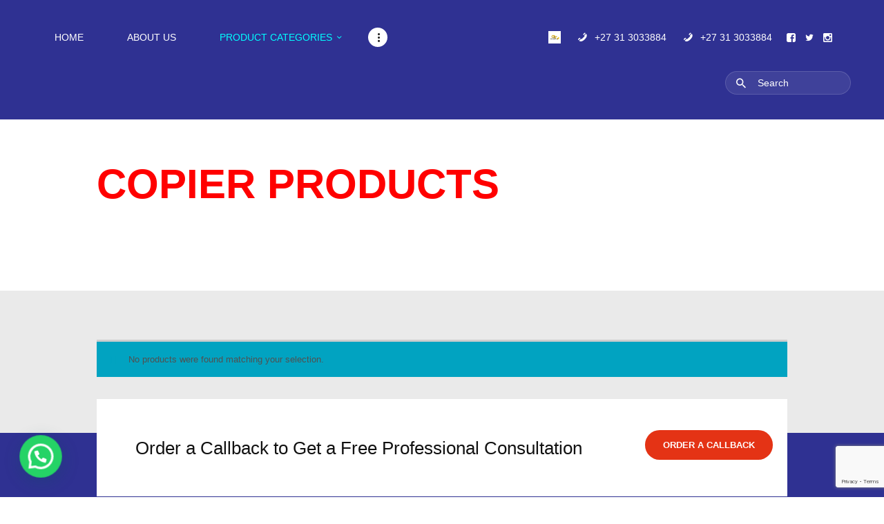

--- FILE ---
content_type: text/html; charset=utf-8
request_url: https://www.google.com/recaptcha/api2/anchor?ar=1&k=6LcM--YgAAAAALJppoXEEouSlbHP0SqeLRbf0jKX&co=aHR0cHM6Ly93d3cuZ2l5YXRyYWRpbmcuY29tOjQ0Mw..&hl=en&v=PoyoqOPhxBO7pBk68S4YbpHZ&size=invisible&anchor-ms=20000&execute-ms=30000&cb=qf6g2vt8ypj9
body_size: 48384
content:
<!DOCTYPE HTML><html dir="ltr" lang="en"><head><meta http-equiv="Content-Type" content="text/html; charset=UTF-8">
<meta http-equiv="X-UA-Compatible" content="IE=edge">
<title>reCAPTCHA</title>
<style type="text/css">
/* cyrillic-ext */
@font-face {
  font-family: 'Roboto';
  font-style: normal;
  font-weight: 400;
  font-stretch: 100%;
  src: url(//fonts.gstatic.com/s/roboto/v48/KFO7CnqEu92Fr1ME7kSn66aGLdTylUAMa3GUBHMdazTgWw.woff2) format('woff2');
  unicode-range: U+0460-052F, U+1C80-1C8A, U+20B4, U+2DE0-2DFF, U+A640-A69F, U+FE2E-FE2F;
}
/* cyrillic */
@font-face {
  font-family: 'Roboto';
  font-style: normal;
  font-weight: 400;
  font-stretch: 100%;
  src: url(//fonts.gstatic.com/s/roboto/v48/KFO7CnqEu92Fr1ME7kSn66aGLdTylUAMa3iUBHMdazTgWw.woff2) format('woff2');
  unicode-range: U+0301, U+0400-045F, U+0490-0491, U+04B0-04B1, U+2116;
}
/* greek-ext */
@font-face {
  font-family: 'Roboto';
  font-style: normal;
  font-weight: 400;
  font-stretch: 100%;
  src: url(//fonts.gstatic.com/s/roboto/v48/KFO7CnqEu92Fr1ME7kSn66aGLdTylUAMa3CUBHMdazTgWw.woff2) format('woff2');
  unicode-range: U+1F00-1FFF;
}
/* greek */
@font-face {
  font-family: 'Roboto';
  font-style: normal;
  font-weight: 400;
  font-stretch: 100%;
  src: url(//fonts.gstatic.com/s/roboto/v48/KFO7CnqEu92Fr1ME7kSn66aGLdTylUAMa3-UBHMdazTgWw.woff2) format('woff2');
  unicode-range: U+0370-0377, U+037A-037F, U+0384-038A, U+038C, U+038E-03A1, U+03A3-03FF;
}
/* math */
@font-face {
  font-family: 'Roboto';
  font-style: normal;
  font-weight: 400;
  font-stretch: 100%;
  src: url(//fonts.gstatic.com/s/roboto/v48/KFO7CnqEu92Fr1ME7kSn66aGLdTylUAMawCUBHMdazTgWw.woff2) format('woff2');
  unicode-range: U+0302-0303, U+0305, U+0307-0308, U+0310, U+0312, U+0315, U+031A, U+0326-0327, U+032C, U+032F-0330, U+0332-0333, U+0338, U+033A, U+0346, U+034D, U+0391-03A1, U+03A3-03A9, U+03B1-03C9, U+03D1, U+03D5-03D6, U+03F0-03F1, U+03F4-03F5, U+2016-2017, U+2034-2038, U+203C, U+2040, U+2043, U+2047, U+2050, U+2057, U+205F, U+2070-2071, U+2074-208E, U+2090-209C, U+20D0-20DC, U+20E1, U+20E5-20EF, U+2100-2112, U+2114-2115, U+2117-2121, U+2123-214F, U+2190, U+2192, U+2194-21AE, U+21B0-21E5, U+21F1-21F2, U+21F4-2211, U+2213-2214, U+2216-22FF, U+2308-230B, U+2310, U+2319, U+231C-2321, U+2336-237A, U+237C, U+2395, U+239B-23B7, U+23D0, U+23DC-23E1, U+2474-2475, U+25AF, U+25B3, U+25B7, U+25BD, U+25C1, U+25CA, U+25CC, U+25FB, U+266D-266F, U+27C0-27FF, U+2900-2AFF, U+2B0E-2B11, U+2B30-2B4C, U+2BFE, U+3030, U+FF5B, U+FF5D, U+1D400-1D7FF, U+1EE00-1EEFF;
}
/* symbols */
@font-face {
  font-family: 'Roboto';
  font-style: normal;
  font-weight: 400;
  font-stretch: 100%;
  src: url(//fonts.gstatic.com/s/roboto/v48/KFO7CnqEu92Fr1ME7kSn66aGLdTylUAMaxKUBHMdazTgWw.woff2) format('woff2');
  unicode-range: U+0001-000C, U+000E-001F, U+007F-009F, U+20DD-20E0, U+20E2-20E4, U+2150-218F, U+2190, U+2192, U+2194-2199, U+21AF, U+21E6-21F0, U+21F3, U+2218-2219, U+2299, U+22C4-22C6, U+2300-243F, U+2440-244A, U+2460-24FF, U+25A0-27BF, U+2800-28FF, U+2921-2922, U+2981, U+29BF, U+29EB, U+2B00-2BFF, U+4DC0-4DFF, U+FFF9-FFFB, U+10140-1018E, U+10190-1019C, U+101A0, U+101D0-101FD, U+102E0-102FB, U+10E60-10E7E, U+1D2C0-1D2D3, U+1D2E0-1D37F, U+1F000-1F0FF, U+1F100-1F1AD, U+1F1E6-1F1FF, U+1F30D-1F30F, U+1F315, U+1F31C, U+1F31E, U+1F320-1F32C, U+1F336, U+1F378, U+1F37D, U+1F382, U+1F393-1F39F, U+1F3A7-1F3A8, U+1F3AC-1F3AF, U+1F3C2, U+1F3C4-1F3C6, U+1F3CA-1F3CE, U+1F3D4-1F3E0, U+1F3ED, U+1F3F1-1F3F3, U+1F3F5-1F3F7, U+1F408, U+1F415, U+1F41F, U+1F426, U+1F43F, U+1F441-1F442, U+1F444, U+1F446-1F449, U+1F44C-1F44E, U+1F453, U+1F46A, U+1F47D, U+1F4A3, U+1F4B0, U+1F4B3, U+1F4B9, U+1F4BB, U+1F4BF, U+1F4C8-1F4CB, U+1F4D6, U+1F4DA, U+1F4DF, U+1F4E3-1F4E6, U+1F4EA-1F4ED, U+1F4F7, U+1F4F9-1F4FB, U+1F4FD-1F4FE, U+1F503, U+1F507-1F50B, U+1F50D, U+1F512-1F513, U+1F53E-1F54A, U+1F54F-1F5FA, U+1F610, U+1F650-1F67F, U+1F687, U+1F68D, U+1F691, U+1F694, U+1F698, U+1F6AD, U+1F6B2, U+1F6B9-1F6BA, U+1F6BC, U+1F6C6-1F6CF, U+1F6D3-1F6D7, U+1F6E0-1F6EA, U+1F6F0-1F6F3, U+1F6F7-1F6FC, U+1F700-1F7FF, U+1F800-1F80B, U+1F810-1F847, U+1F850-1F859, U+1F860-1F887, U+1F890-1F8AD, U+1F8B0-1F8BB, U+1F8C0-1F8C1, U+1F900-1F90B, U+1F93B, U+1F946, U+1F984, U+1F996, U+1F9E9, U+1FA00-1FA6F, U+1FA70-1FA7C, U+1FA80-1FA89, U+1FA8F-1FAC6, U+1FACE-1FADC, U+1FADF-1FAE9, U+1FAF0-1FAF8, U+1FB00-1FBFF;
}
/* vietnamese */
@font-face {
  font-family: 'Roboto';
  font-style: normal;
  font-weight: 400;
  font-stretch: 100%;
  src: url(//fonts.gstatic.com/s/roboto/v48/KFO7CnqEu92Fr1ME7kSn66aGLdTylUAMa3OUBHMdazTgWw.woff2) format('woff2');
  unicode-range: U+0102-0103, U+0110-0111, U+0128-0129, U+0168-0169, U+01A0-01A1, U+01AF-01B0, U+0300-0301, U+0303-0304, U+0308-0309, U+0323, U+0329, U+1EA0-1EF9, U+20AB;
}
/* latin-ext */
@font-face {
  font-family: 'Roboto';
  font-style: normal;
  font-weight: 400;
  font-stretch: 100%;
  src: url(//fonts.gstatic.com/s/roboto/v48/KFO7CnqEu92Fr1ME7kSn66aGLdTylUAMa3KUBHMdazTgWw.woff2) format('woff2');
  unicode-range: U+0100-02BA, U+02BD-02C5, U+02C7-02CC, U+02CE-02D7, U+02DD-02FF, U+0304, U+0308, U+0329, U+1D00-1DBF, U+1E00-1E9F, U+1EF2-1EFF, U+2020, U+20A0-20AB, U+20AD-20C0, U+2113, U+2C60-2C7F, U+A720-A7FF;
}
/* latin */
@font-face {
  font-family: 'Roboto';
  font-style: normal;
  font-weight: 400;
  font-stretch: 100%;
  src: url(//fonts.gstatic.com/s/roboto/v48/KFO7CnqEu92Fr1ME7kSn66aGLdTylUAMa3yUBHMdazQ.woff2) format('woff2');
  unicode-range: U+0000-00FF, U+0131, U+0152-0153, U+02BB-02BC, U+02C6, U+02DA, U+02DC, U+0304, U+0308, U+0329, U+2000-206F, U+20AC, U+2122, U+2191, U+2193, U+2212, U+2215, U+FEFF, U+FFFD;
}
/* cyrillic-ext */
@font-face {
  font-family: 'Roboto';
  font-style: normal;
  font-weight: 500;
  font-stretch: 100%;
  src: url(//fonts.gstatic.com/s/roboto/v48/KFO7CnqEu92Fr1ME7kSn66aGLdTylUAMa3GUBHMdazTgWw.woff2) format('woff2');
  unicode-range: U+0460-052F, U+1C80-1C8A, U+20B4, U+2DE0-2DFF, U+A640-A69F, U+FE2E-FE2F;
}
/* cyrillic */
@font-face {
  font-family: 'Roboto';
  font-style: normal;
  font-weight: 500;
  font-stretch: 100%;
  src: url(//fonts.gstatic.com/s/roboto/v48/KFO7CnqEu92Fr1ME7kSn66aGLdTylUAMa3iUBHMdazTgWw.woff2) format('woff2');
  unicode-range: U+0301, U+0400-045F, U+0490-0491, U+04B0-04B1, U+2116;
}
/* greek-ext */
@font-face {
  font-family: 'Roboto';
  font-style: normal;
  font-weight: 500;
  font-stretch: 100%;
  src: url(//fonts.gstatic.com/s/roboto/v48/KFO7CnqEu92Fr1ME7kSn66aGLdTylUAMa3CUBHMdazTgWw.woff2) format('woff2');
  unicode-range: U+1F00-1FFF;
}
/* greek */
@font-face {
  font-family: 'Roboto';
  font-style: normal;
  font-weight: 500;
  font-stretch: 100%;
  src: url(//fonts.gstatic.com/s/roboto/v48/KFO7CnqEu92Fr1ME7kSn66aGLdTylUAMa3-UBHMdazTgWw.woff2) format('woff2');
  unicode-range: U+0370-0377, U+037A-037F, U+0384-038A, U+038C, U+038E-03A1, U+03A3-03FF;
}
/* math */
@font-face {
  font-family: 'Roboto';
  font-style: normal;
  font-weight: 500;
  font-stretch: 100%;
  src: url(//fonts.gstatic.com/s/roboto/v48/KFO7CnqEu92Fr1ME7kSn66aGLdTylUAMawCUBHMdazTgWw.woff2) format('woff2');
  unicode-range: U+0302-0303, U+0305, U+0307-0308, U+0310, U+0312, U+0315, U+031A, U+0326-0327, U+032C, U+032F-0330, U+0332-0333, U+0338, U+033A, U+0346, U+034D, U+0391-03A1, U+03A3-03A9, U+03B1-03C9, U+03D1, U+03D5-03D6, U+03F0-03F1, U+03F4-03F5, U+2016-2017, U+2034-2038, U+203C, U+2040, U+2043, U+2047, U+2050, U+2057, U+205F, U+2070-2071, U+2074-208E, U+2090-209C, U+20D0-20DC, U+20E1, U+20E5-20EF, U+2100-2112, U+2114-2115, U+2117-2121, U+2123-214F, U+2190, U+2192, U+2194-21AE, U+21B0-21E5, U+21F1-21F2, U+21F4-2211, U+2213-2214, U+2216-22FF, U+2308-230B, U+2310, U+2319, U+231C-2321, U+2336-237A, U+237C, U+2395, U+239B-23B7, U+23D0, U+23DC-23E1, U+2474-2475, U+25AF, U+25B3, U+25B7, U+25BD, U+25C1, U+25CA, U+25CC, U+25FB, U+266D-266F, U+27C0-27FF, U+2900-2AFF, U+2B0E-2B11, U+2B30-2B4C, U+2BFE, U+3030, U+FF5B, U+FF5D, U+1D400-1D7FF, U+1EE00-1EEFF;
}
/* symbols */
@font-face {
  font-family: 'Roboto';
  font-style: normal;
  font-weight: 500;
  font-stretch: 100%;
  src: url(//fonts.gstatic.com/s/roboto/v48/KFO7CnqEu92Fr1ME7kSn66aGLdTylUAMaxKUBHMdazTgWw.woff2) format('woff2');
  unicode-range: U+0001-000C, U+000E-001F, U+007F-009F, U+20DD-20E0, U+20E2-20E4, U+2150-218F, U+2190, U+2192, U+2194-2199, U+21AF, U+21E6-21F0, U+21F3, U+2218-2219, U+2299, U+22C4-22C6, U+2300-243F, U+2440-244A, U+2460-24FF, U+25A0-27BF, U+2800-28FF, U+2921-2922, U+2981, U+29BF, U+29EB, U+2B00-2BFF, U+4DC0-4DFF, U+FFF9-FFFB, U+10140-1018E, U+10190-1019C, U+101A0, U+101D0-101FD, U+102E0-102FB, U+10E60-10E7E, U+1D2C0-1D2D3, U+1D2E0-1D37F, U+1F000-1F0FF, U+1F100-1F1AD, U+1F1E6-1F1FF, U+1F30D-1F30F, U+1F315, U+1F31C, U+1F31E, U+1F320-1F32C, U+1F336, U+1F378, U+1F37D, U+1F382, U+1F393-1F39F, U+1F3A7-1F3A8, U+1F3AC-1F3AF, U+1F3C2, U+1F3C4-1F3C6, U+1F3CA-1F3CE, U+1F3D4-1F3E0, U+1F3ED, U+1F3F1-1F3F3, U+1F3F5-1F3F7, U+1F408, U+1F415, U+1F41F, U+1F426, U+1F43F, U+1F441-1F442, U+1F444, U+1F446-1F449, U+1F44C-1F44E, U+1F453, U+1F46A, U+1F47D, U+1F4A3, U+1F4B0, U+1F4B3, U+1F4B9, U+1F4BB, U+1F4BF, U+1F4C8-1F4CB, U+1F4D6, U+1F4DA, U+1F4DF, U+1F4E3-1F4E6, U+1F4EA-1F4ED, U+1F4F7, U+1F4F9-1F4FB, U+1F4FD-1F4FE, U+1F503, U+1F507-1F50B, U+1F50D, U+1F512-1F513, U+1F53E-1F54A, U+1F54F-1F5FA, U+1F610, U+1F650-1F67F, U+1F687, U+1F68D, U+1F691, U+1F694, U+1F698, U+1F6AD, U+1F6B2, U+1F6B9-1F6BA, U+1F6BC, U+1F6C6-1F6CF, U+1F6D3-1F6D7, U+1F6E0-1F6EA, U+1F6F0-1F6F3, U+1F6F7-1F6FC, U+1F700-1F7FF, U+1F800-1F80B, U+1F810-1F847, U+1F850-1F859, U+1F860-1F887, U+1F890-1F8AD, U+1F8B0-1F8BB, U+1F8C0-1F8C1, U+1F900-1F90B, U+1F93B, U+1F946, U+1F984, U+1F996, U+1F9E9, U+1FA00-1FA6F, U+1FA70-1FA7C, U+1FA80-1FA89, U+1FA8F-1FAC6, U+1FACE-1FADC, U+1FADF-1FAE9, U+1FAF0-1FAF8, U+1FB00-1FBFF;
}
/* vietnamese */
@font-face {
  font-family: 'Roboto';
  font-style: normal;
  font-weight: 500;
  font-stretch: 100%;
  src: url(//fonts.gstatic.com/s/roboto/v48/KFO7CnqEu92Fr1ME7kSn66aGLdTylUAMa3OUBHMdazTgWw.woff2) format('woff2');
  unicode-range: U+0102-0103, U+0110-0111, U+0128-0129, U+0168-0169, U+01A0-01A1, U+01AF-01B0, U+0300-0301, U+0303-0304, U+0308-0309, U+0323, U+0329, U+1EA0-1EF9, U+20AB;
}
/* latin-ext */
@font-face {
  font-family: 'Roboto';
  font-style: normal;
  font-weight: 500;
  font-stretch: 100%;
  src: url(//fonts.gstatic.com/s/roboto/v48/KFO7CnqEu92Fr1ME7kSn66aGLdTylUAMa3KUBHMdazTgWw.woff2) format('woff2');
  unicode-range: U+0100-02BA, U+02BD-02C5, U+02C7-02CC, U+02CE-02D7, U+02DD-02FF, U+0304, U+0308, U+0329, U+1D00-1DBF, U+1E00-1E9F, U+1EF2-1EFF, U+2020, U+20A0-20AB, U+20AD-20C0, U+2113, U+2C60-2C7F, U+A720-A7FF;
}
/* latin */
@font-face {
  font-family: 'Roboto';
  font-style: normal;
  font-weight: 500;
  font-stretch: 100%;
  src: url(//fonts.gstatic.com/s/roboto/v48/KFO7CnqEu92Fr1ME7kSn66aGLdTylUAMa3yUBHMdazQ.woff2) format('woff2');
  unicode-range: U+0000-00FF, U+0131, U+0152-0153, U+02BB-02BC, U+02C6, U+02DA, U+02DC, U+0304, U+0308, U+0329, U+2000-206F, U+20AC, U+2122, U+2191, U+2193, U+2212, U+2215, U+FEFF, U+FFFD;
}
/* cyrillic-ext */
@font-face {
  font-family: 'Roboto';
  font-style: normal;
  font-weight: 900;
  font-stretch: 100%;
  src: url(//fonts.gstatic.com/s/roboto/v48/KFO7CnqEu92Fr1ME7kSn66aGLdTylUAMa3GUBHMdazTgWw.woff2) format('woff2');
  unicode-range: U+0460-052F, U+1C80-1C8A, U+20B4, U+2DE0-2DFF, U+A640-A69F, U+FE2E-FE2F;
}
/* cyrillic */
@font-face {
  font-family: 'Roboto';
  font-style: normal;
  font-weight: 900;
  font-stretch: 100%;
  src: url(//fonts.gstatic.com/s/roboto/v48/KFO7CnqEu92Fr1ME7kSn66aGLdTylUAMa3iUBHMdazTgWw.woff2) format('woff2');
  unicode-range: U+0301, U+0400-045F, U+0490-0491, U+04B0-04B1, U+2116;
}
/* greek-ext */
@font-face {
  font-family: 'Roboto';
  font-style: normal;
  font-weight: 900;
  font-stretch: 100%;
  src: url(//fonts.gstatic.com/s/roboto/v48/KFO7CnqEu92Fr1ME7kSn66aGLdTylUAMa3CUBHMdazTgWw.woff2) format('woff2');
  unicode-range: U+1F00-1FFF;
}
/* greek */
@font-face {
  font-family: 'Roboto';
  font-style: normal;
  font-weight: 900;
  font-stretch: 100%;
  src: url(//fonts.gstatic.com/s/roboto/v48/KFO7CnqEu92Fr1ME7kSn66aGLdTylUAMa3-UBHMdazTgWw.woff2) format('woff2');
  unicode-range: U+0370-0377, U+037A-037F, U+0384-038A, U+038C, U+038E-03A1, U+03A3-03FF;
}
/* math */
@font-face {
  font-family: 'Roboto';
  font-style: normal;
  font-weight: 900;
  font-stretch: 100%;
  src: url(//fonts.gstatic.com/s/roboto/v48/KFO7CnqEu92Fr1ME7kSn66aGLdTylUAMawCUBHMdazTgWw.woff2) format('woff2');
  unicode-range: U+0302-0303, U+0305, U+0307-0308, U+0310, U+0312, U+0315, U+031A, U+0326-0327, U+032C, U+032F-0330, U+0332-0333, U+0338, U+033A, U+0346, U+034D, U+0391-03A1, U+03A3-03A9, U+03B1-03C9, U+03D1, U+03D5-03D6, U+03F0-03F1, U+03F4-03F5, U+2016-2017, U+2034-2038, U+203C, U+2040, U+2043, U+2047, U+2050, U+2057, U+205F, U+2070-2071, U+2074-208E, U+2090-209C, U+20D0-20DC, U+20E1, U+20E5-20EF, U+2100-2112, U+2114-2115, U+2117-2121, U+2123-214F, U+2190, U+2192, U+2194-21AE, U+21B0-21E5, U+21F1-21F2, U+21F4-2211, U+2213-2214, U+2216-22FF, U+2308-230B, U+2310, U+2319, U+231C-2321, U+2336-237A, U+237C, U+2395, U+239B-23B7, U+23D0, U+23DC-23E1, U+2474-2475, U+25AF, U+25B3, U+25B7, U+25BD, U+25C1, U+25CA, U+25CC, U+25FB, U+266D-266F, U+27C0-27FF, U+2900-2AFF, U+2B0E-2B11, U+2B30-2B4C, U+2BFE, U+3030, U+FF5B, U+FF5D, U+1D400-1D7FF, U+1EE00-1EEFF;
}
/* symbols */
@font-face {
  font-family: 'Roboto';
  font-style: normal;
  font-weight: 900;
  font-stretch: 100%;
  src: url(//fonts.gstatic.com/s/roboto/v48/KFO7CnqEu92Fr1ME7kSn66aGLdTylUAMaxKUBHMdazTgWw.woff2) format('woff2');
  unicode-range: U+0001-000C, U+000E-001F, U+007F-009F, U+20DD-20E0, U+20E2-20E4, U+2150-218F, U+2190, U+2192, U+2194-2199, U+21AF, U+21E6-21F0, U+21F3, U+2218-2219, U+2299, U+22C4-22C6, U+2300-243F, U+2440-244A, U+2460-24FF, U+25A0-27BF, U+2800-28FF, U+2921-2922, U+2981, U+29BF, U+29EB, U+2B00-2BFF, U+4DC0-4DFF, U+FFF9-FFFB, U+10140-1018E, U+10190-1019C, U+101A0, U+101D0-101FD, U+102E0-102FB, U+10E60-10E7E, U+1D2C0-1D2D3, U+1D2E0-1D37F, U+1F000-1F0FF, U+1F100-1F1AD, U+1F1E6-1F1FF, U+1F30D-1F30F, U+1F315, U+1F31C, U+1F31E, U+1F320-1F32C, U+1F336, U+1F378, U+1F37D, U+1F382, U+1F393-1F39F, U+1F3A7-1F3A8, U+1F3AC-1F3AF, U+1F3C2, U+1F3C4-1F3C6, U+1F3CA-1F3CE, U+1F3D4-1F3E0, U+1F3ED, U+1F3F1-1F3F3, U+1F3F5-1F3F7, U+1F408, U+1F415, U+1F41F, U+1F426, U+1F43F, U+1F441-1F442, U+1F444, U+1F446-1F449, U+1F44C-1F44E, U+1F453, U+1F46A, U+1F47D, U+1F4A3, U+1F4B0, U+1F4B3, U+1F4B9, U+1F4BB, U+1F4BF, U+1F4C8-1F4CB, U+1F4D6, U+1F4DA, U+1F4DF, U+1F4E3-1F4E6, U+1F4EA-1F4ED, U+1F4F7, U+1F4F9-1F4FB, U+1F4FD-1F4FE, U+1F503, U+1F507-1F50B, U+1F50D, U+1F512-1F513, U+1F53E-1F54A, U+1F54F-1F5FA, U+1F610, U+1F650-1F67F, U+1F687, U+1F68D, U+1F691, U+1F694, U+1F698, U+1F6AD, U+1F6B2, U+1F6B9-1F6BA, U+1F6BC, U+1F6C6-1F6CF, U+1F6D3-1F6D7, U+1F6E0-1F6EA, U+1F6F0-1F6F3, U+1F6F7-1F6FC, U+1F700-1F7FF, U+1F800-1F80B, U+1F810-1F847, U+1F850-1F859, U+1F860-1F887, U+1F890-1F8AD, U+1F8B0-1F8BB, U+1F8C0-1F8C1, U+1F900-1F90B, U+1F93B, U+1F946, U+1F984, U+1F996, U+1F9E9, U+1FA00-1FA6F, U+1FA70-1FA7C, U+1FA80-1FA89, U+1FA8F-1FAC6, U+1FACE-1FADC, U+1FADF-1FAE9, U+1FAF0-1FAF8, U+1FB00-1FBFF;
}
/* vietnamese */
@font-face {
  font-family: 'Roboto';
  font-style: normal;
  font-weight: 900;
  font-stretch: 100%;
  src: url(//fonts.gstatic.com/s/roboto/v48/KFO7CnqEu92Fr1ME7kSn66aGLdTylUAMa3OUBHMdazTgWw.woff2) format('woff2');
  unicode-range: U+0102-0103, U+0110-0111, U+0128-0129, U+0168-0169, U+01A0-01A1, U+01AF-01B0, U+0300-0301, U+0303-0304, U+0308-0309, U+0323, U+0329, U+1EA0-1EF9, U+20AB;
}
/* latin-ext */
@font-face {
  font-family: 'Roboto';
  font-style: normal;
  font-weight: 900;
  font-stretch: 100%;
  src: url(//fonts.gstatic.com/s/roboto/v48/KFO7CnqEu92Fr1ME7kSn66aGLdTylUAMa3KUBHMdazTgWw.woff2) format('woff2');
  unicode-range: U+0100-02BA, U+02BD-02C5, U+02C7-02CC, U+02CE-02D7, U+02DD-02FF, U+0304, U+0308, U+0329, U+1D00-1DBF, U+1E00-1E9F, U+1EF2-1EFF, U+2020, U+20A0-20AB, U+20AD-20C0, U+2113, U+2C60-2C7F, U+A720-A7FF;
}
/* latin */
@font-face {
  font-family: 'Roboto';
  font-style: normal;
  font-weight: 900;
  font-stretch: 100%;
  src: url(//fonts.gstatic.com/s/roboto/v48/KFO7CnqEu92Fr1ME7kSn66aGLdTylUAMa3yUBHMdazQ.woff2) format('woff2');
  unicode-range: U+0000-00FF, U+0131, U+0152-0153, U+02BB-02BC, U+02C6, U+02DA, U+02DC, U+0304, U+0308, U+0329, U+2000-206F, U+20AC, U+2122, U+2191, U+2193, U+2212, U+2215, U+FEFF, U+FFFD;
}

</style>
<link rel="stylesheet" type="text/css" href="https://www.gstatic.com/recaptcha/releases/PoyoqOPhxBO7pBk68S4YbpHZ/styles__ltr.css">
<script nonce="1F-q8nKCjE2qbTyo1TKdpg" type="text/javascript">window['__recaptcha_api'] = 'https://www.google.com/recaptcha/api2/';</script>
<script type="text/javascript" src="https://www.gstatic.com/recaptcha/releases/PoyoqOPhxBO7pBk68S4YbpHZ/recaptcha__en.js" nonce="1F-q8nKCjE2qbTyo1TKdpg">
      
    </script></head>
<body><div id="rc-anchor-alert" class="rc-anchor-alert"></div>
<input type="hidden" id="recaptcha-token" value="[base64]">
<script type="text/javascript" nonce="1F-q8nKCjE2qbTyo1TKdpg">
      recaptcha.anchor.Main.init("[\x22ainput\x22,[\x22bgdata\x22,\x22\x22,\[base64]/[base64]/[base64]/ZyhXLGgpOnEoW04sMjEsbF0sVywwKSxoKSxmYWxzZSxmYWxzZSl9Y2F0Y2goayl7RygzNTgsVyk/[base64]/[base64]/[base64]/[base64]/[base64]/[base64]/[base64]/bmV3IEJbT10oRFswXSk6dz09Mj9uZXcgQltPXShEWzBdLERbMV0pOnc9PTM/bmV3IEJbT10oRFswXSxEWzFdLERbMl0pOnc9PTQ/[base64]/[base64]/[base64]/[base64]/[base64]\\u003d\x22,\[base64]\\u003d\\u003d\x22,\x22E8K0Z8Kjw4MRbcOmw73Dt8OCw7xqRMKqw4XDrgZ4TMKIwpTCil7CpcKkSXNwacOBIsKHw79rCsK2wpQzUUc8w6sjwrwlw5/ChTzDiMKHOEw2wpUTw4wBwpgRw5RxJsKke8KwVcORwrYKw4o3wo/DkH96wqtfw6nCuBLCqCYLXwV+w4tRMMKVwrDCisO0wo7DrsKEw5EnwoxTw5xuw4Ecw4zCkFTCrMKuNsK+b2d/e8KRwrJ/T8OAPBpWRcOMcQvCtgIUwq9dTsK9JFnClTfCosKFNcO/w6/DvXjDqiHDrTlnOsOOw5jCnUlrVkPCkMKcNsK7w68Jw5Fhw7HClsKkDnQlHXl6OsKyRsOSLcOSV8OyaAl/[base64]/[base64]/wpTCuVUAw6t4S8OSwpw9woo0WR1PwpYdFRkfAznCisO1w5A7w6/CjlRpBsK6acKSwrlVDiPCqSYMw5krBcOnwpRtBE/[base64]/CusO6VlbDpMKWwoHCs8KQw4J0wpIPVlU/[base64]/Ckz/[base64]/[base64]/DgH1Fw4zCg8K4NAfCkUtHMHbDhsKnKMOZw4ppw73DrcKuFC5ffsOBAhAxbcK9SCXCoClsw4/CjTNUwoPCsjfDrD49wpwgwrLDncOSwpHClwAkSsKTWcOOTX5rdhzCnRbDjsKQw4bDnzN3wo/DvsKcHMOcMcOyZ8OAwq7Cp0fCi8OPwppTwpxyw4jDrXjCgh8aSMO3wr3Cu8KYwq4wZcOmwq7CgcOrLjDDkhrDqBLDpmkBMmPDncOAwql3KW7Dp3coNHgKwo9rw6nChxhuS8ONwr9gXcKaemUlw5M/[base64]/CtsKSQ27DoWjCkw/Cgyciw5DDv2XDgz7DhGnCt8KXw4vCi2U5WsOtwqrDqThjwpPDgDbChC3DmcKnTMK9TUnDiMOTw6HDpkjDpT0Gwrp/wpTDhsKZK8OcfsO5e8OlwrZ2w4xHwqgRwpMaw7TDuETDkcKKworDpsKPw4vDt8OIw790EjXDlnFZw6AgHMO8wopPfMOXQhF6wpcUwoJ0wonDn1HCng/[base64]/Cj8OxVih0w7gUeFAoRFIPBGbDhcK4wq/CqnLDtW8XNR19w7bDnjDDgF/CmcKfMQTDgsK5OkbCuMKaGG4eDw0rDEpiEnDDkwtSwplPwqcnKsOCZsOCwpLDjx0RFsOKGzjCgsKKwrfDhcKowoTDn8Kqw4rDtRDDm8KfGsKlwq1iw5vCiUrDhn/CvQ0lwoJ0EsOwTXjCn8K2w4xLAMK9XGPDoy0UwqDCtsOGRcKzw59LLsOYwppAZsO4wrIPB8KDYMOFWgQwwqnDhA3CssOIasKUw6jCucOcwoY2w5vCk0LDmMKzw6/CmF/CpMKnwqxrw4DDsR5EwrxSK1LDhsKwwp3CjyxPe8OFZsKHAgM+C0HDicKHw4TCq8Kowq93wqfChsOPQgJtw77CuGXCmMKjwpEmFsO8wqzDsMKYIBfDp8KfUlLCqhMcwo/[base64]/[base64]/[base64]/FR3Dp8KawqdJwoPDlTsCwrzCggUoS8KdSMOjT27CmTDDpsKzG8OYwr/DmcKFXMKWcMKgaCgcw4cvwprCiQhnT8OSwpYRwrnCm8KPMS7DkMOmwqwvDVDDhyd9wrjCgmPDusOxecOge8OgL8KeXxXCgnI9FcO0WcO9wqTCnlEoCMKew6N0FF/Cj8OTwrnDjsODJ3dxwqLChE3DvREfw7kvw5hhwp3CtCsYw7giwodLw4HCoMKEwqdCDwdvPXIqKHvCoW3DqsOawq1Aw79KDcO1wpFKbgVyw4cpw7nDmcKRwrpmRH3DocKpOcO4Y8K+w47CoMOxF2fDrDx7JsKeSMO/wqDCnGEwFC4vHcOmQ8O+HMKgwr81wp7CmMKfciTCmsKmw5hqwo5RwqnCjFAuwqg9ITNvw7nCgF10fGM/wqLDhFIPOFLDh8O4FB7CgMO0w5MOw5VpI8OgOAAaZsOYNwR1w4khw6dxw5rCksK3wrkPHXhQwpFkaMOAwrHCjD57ahkTw7EdGSnCrsKUwqcZwqFFwpLCoMKAw6EJw4kewoLDsMOdw5rDr2HCoMKWMi42XU1Sw5Vtw75pAMOWwrvDtgYbAj/ChcKDwoIew68mfMKywrhlInjDgBoTwrlwwonCjBPDsB0bw7vDuk/[base64]/ChcKKaV5HSMKVw5gZwqIJcsO9w7Isw4U6Q8Oow6AFwoFLHcOLwq8dw7bDngvDuXTClsKow5QZwpbDjQTDnE1tC8Kkwqx3wrnClMOsw73CpknDlsKTw4sgR1PCt8Ocw6DCj3/DvMOWwoDDhxfCocKnWsODJF9tIwDCjBDCtsOGKMOaEMODZk9REi5yw4RDw6DCo8KgbMOZScKcw45HcxpMwppaLB/DiDZYb2rCuzXCl8KXwqrDq8Ogwod+Kk7CjsKrw6zDrEQswqknPMKlw7jDmAHChxJAOMOfw7giY38pCcKqDsKbARLDuCbCrCMXw7jCqVV4w6zDtw5vw6LDiRgCfhYrJn/ClcOeLjV2bsKmVSYkwoF6ASIhRnlZPyY4w7XDvsKPwpnDsWLDiSxVwpQDw6zCnlnCvsOlw6UGDjMOCcO+w4LDjnJIw5/CqMKgd0HDt8OcOMKGwqUqwq/[base64]/[base64]/cMO0w5YKw7bCkTjCkwVRNcKxwo3CusOiw7PDpMOhw4LDs8Kbw5/DnsOEw4lMw4BMDsORMcKiw41Jw6rCiwNLC0AXKsOfIj14QcKWPTnDsCdtUHYdwoPCmcK+w73CscKibsOrfcKBWG1Nw4o8wpLCpUptW8KAe2fDqkzCvsKHP3TChcKKNcORZTJiMsOwOsO0NmXDgApiwqhuwrUiWsK/w6zCn8KawqDCqMOPw5dawpBlw5jCsHPCkMOEwoHCjxzCuMKywqoIZ8KwDDHCiMOzHcKwdsK5wpzCvTLCisKUQcK8PmsVw4TDnMKew7I8DsKTw5jCvU7Dr8KIJMKew795w7bCtMOwwonCtwgWw6oIw5fDs8OkFcKkw5LCrcKmaMO9cgtZw4gYwot/wpHDrDjCs8OSdDMKw4rDocKkcQIjw5bClMOJw7UIwrLDhcOQwpPDk1tkK0jCtQgUw6vDg8O9AxPDr8ORRcKWIcO5wrrDmzE2w6vCrHJ5Tl7DrcONKnlfQUxbwpF8woB/[base64]/Chm7DnsK6w7EWFMK7UmrDvcOhwonCoFjChMOaw5vDusKsY8Omfk/CpsKbwqXCmRUrP0bDuG/DhA3Cp8K5dgdSX8KRHMKNNnJ7WB4ww5JnbRDDgUxfGDllBMOXUQvCrMODwqfDrAE1KcOVbQrCojbDnsKcc05sw4dgGnHCqVkew7bDkSbDgsKsRgPChMOIw4QiMsOaKcOTO2TCoi0uwr/CnBLDvcK8w7LCkcKfO0M+wqNSw60VDsKXD8OgwqnCvXgZw6fDghlww7XDmWrCpXUjwrVWX8KBFsKVwoAucx/CkhBEJsKhXjfCp8Kxw5wewolOw5N9wp3DpsKhwpbClH7Dmn9aM8OdTUhXZE/CoV9/w73CngTCp8KVFyQHw4kjA2FEw5PCrsORJlDDl3EHb8ODEsOFJMKgYMOdwrtWwrPCiSo5MDTDriXDtiTCkUN2DsO/w7pOCcOyE0cRw4zDpMK1IQZucMOXFsKYwozCpgTCqikHD1B/wrDCsE3Ds0zDgnNWBF9swrrComnDgcORw4kJw7ZBXWVaw649NCdjacOsw7Y5w41Aw5BYworDh8KTw73DgiPDkybDl8KjbHpRTkrCm8OcwqfCkU3Dsx1BejXDiMODR8Oxw4ltQMKfwqrDpMKRBsKOVcOewp4mw75Cw5EGwoPCn0jClng/YsKpw5dcw5wWBlRow4YMw7LDuMK8w4fCgkQgTMOTw57Cu0Ecwo/[base64]/[base64]/[base64]/CtRdpw601f2kEwoUcw5LDvMKXwrU5wqrChsO3wp5EwqIcw4BqA0/[base64]/[base64]/Dq2DDosKpB8Oaw49gV8OYRn7CksKgIWVDP8OrAUrDusOWYibCk8Ogw63CksKjJMKgMMK1IF55RxPDu8KzJDfDkMKRw7vDgMOMAhDCqTxIEsKBBR/CoMORw5ZzCsK3w6A/C8KdMsOvw63CpcKEwobClMOTw75SYMKqwqYREQoFw4fCmcO3GE9YfFwww5Ukwrt3ZsKOUcKQw6pXKMKywpY1w4tbwonCs2waw6JDw4IRHX8bwrHCtm9MS8Kjw5lVw5glw5psasOFw7jDhMKtw4IQIsOlI2HDowXDjsKGwq3Dhl/CqEnDosKRw4jCsirCoAvCjgfDhMKpwq3CucOhIMKmw5cgP8OgT8O6OMOmOMOUw6Inw6oFw6rCmsOpwpZbL8Ozw5bDmDgzeMKHw5M5wqwLw644w4EqT8KlMMOZP8OqF0ssRwtcR33DuFvDgcOaAMKYwokPSCg5fMOBw7DDrmnDglBlWcKuwqzClcKAw6jDu8KcAsOaw7/DlT/CksK/wqDDs3YvJMOXwqJJwps8woN5wrsPwqxQwoNxIHpQGcKoYcK7w6FQSsKCwqHDusK0w4XDpcK0AcKvfkTDgsKdRQl7LsOjXinDo8K7e8OaHgdOA8OIGkgAwrrDpBwQVcK5w552w7zCgcKWwr3CscKxwpnChR7CnXjCssK5OHceSzJ+wqjClknDtx/CqSrDssKUw5gDw5s2w4BNAzJQaBjDrFsrwqspw4ZSw6rDpirDmh7DtMKPHE9Uw5PCp8OOw5nCqF7Cs8KdVcOXwoJFwrwffgBPe8K6w47DhMOxwqLCp8KqIsO/[base64]/w5h7bj7Duh0gw4vCvcObdnVVLU7DjMKAVsOhwqvDlcOkP8OAw6d3LMOEWmvDhR7DusOIRsO4w6TDn8Kjwp5DHy8JwrYNURbDjMKow5B5IXTDqVPCqsO+wph1ZGg1w7LCp1w/wpk+ejfDjsOLwpjChX10wr56wrXComrDlhtaw6/DpRzDh8KDwqI/SMK+wobDoWTClT/DisKjwr8PbEkdw4kDw7NObcODCMO3wrTChi/Co0fDgcKuZCRSdcKPw67ChsO7wrnCocKFNDwGaDvDiTXDjsOsR2sNRcOyJMK5w7DCmcOgNMKWwrU5fMK/w75eHcOjwqTDgi1CwozDksK6TcKiw6cuwrRSw6/Ct8O3U8KrwqBIw7zDssO2NQzDvllswofCjcOPV3zCvhbDv8OdYcOIGFfDiMOMScKEGA8QwqpnEcKMXUIRwpY6Tj4IwqAXw4BIEcKHW8OJw4EZZ1nDqAfCmhgCwo/DhMKqwphOeMKNw5vDjwTDvXbDnSNTScKbw4fDvQnDpsOMK8K+NsKTw5oVwp1lM0lkNGjDisOzJDDDmsO6wpXChcOyZ0gpTsK7w6oLwpXCmktbahx1wpEcw7Yqf0lpcMOaw5llQX/[base64]/DqnxAMcK8BsKtw5zDvkXDqsKLasOGw53CnsKrf0NTwpXCokHDnizDoHRPVcOAT1ZeZsKtw5XCncO7Ok7Dvl/DkhDCq8OjwqR8wpdhIMOQwqXCr8OKw6E4w51MG8OFdXUiw7Fwf07Dm8KLSsODw4nDjUU2EFvClwPDrMKFw63DoMOHwrXDrQwgw4TCkmzCq8Kwwq43wp/CrR1oW8KDDsKQw6LCv8OHDTDCqnV9w5DCv8OWwodew5nDql3DjMKoUQUwACtdXRs9YcK4w7rCr0NeNcKiw6FrXcK4SH7CvsO2wpvCgMOFwpdjOHo4IS8oaTpBesOEwo0DJAfCu8OfKMOSw4oteXHDvgnCiXnCm8K/[base64]/Cp8K4Y20WfcKFwrgew4UCw4vDv8O/ISjDo0JtQcOhAxzCq8KufTrDsMOsM8OuwrlSwoDDgwjDnEzCnw/CjGLDghbDl8KaCzIAw6VPw6gaLMKYeMKHOj9+ahzCmAHCi0rDrG7DojXDuMKhw48MwqDCrMKjT2HDtjLDiMKueCrChhjDk8Kzw7UuJ8KRBWocw5HCk3vDuU/[base64]/CvcKNfFDCkMORYSQ9w7wFw6JCeXDCmcO9C3DDqS4tEDoQeQ8WwoxkZTvDrjDDrMKuCyNMBMK1HsK1wrp3f1LDjnHDt3Mww7JwTXzDmsOMwpTDixrDrsO5JMOIw5YlDRtVOxLDjSQCwrnDp8OxIDjDuMKWKQtlHcO7w7/Dq8KAw6LChwjCj8OlKVLCo8KHw4MOwrrCvRPCkMOGLsOmw41nPm8fwqjCphdGdTrDjhgZdDU4w5sqwrHDt8Omw607MjwMNi48wrHDgkXCnkE6LMKXKyTDmMOUMArDoR/DtcKYWURcesKbw4bDvm8Zw43CtcKNW8Oxw7/[base64]/DuCLCh8OXw53CpwhxccOWwplsCnFLdGjCs2APZsK7w6xDwqcuSXXCoSbClFc9wp1rw5TDgsONwp/DusOFICBVw4oYfsKcRVcJDTrCg38FRApJwrQZPEFTdmxkf3ZyAS87w54wMgbCisOOVcOKwrnDnSjDksOCHsOAUnN6wozDucK6XjwDwr5rNcK+w67CgVDDrsKhXTHCpMKhw5bDl8O7w5EewpvDmMOGUk48w4LClE/CqwvCuHo6ST1BbARpwqzDgMOAw7sYw5DCo8OidGjDosKQdTDCtl7DnyvDvi5ww48fw4TCiTlbw6/[base64]/Duz9Uw5dfEsKsw7USw6LCigwvGMOFwrTCu8OCPcO1SBQpUHoZWRbCvcOZQcO5EMO8w50FSsOiWsOQScKjTsK9w5XCv1DCnCErGx3CpcKiDCnDmMOXwoTChMODQnfCncOZWHNERE7CvTdDwq3DrsKLY8OacsOkw4/DkQDCqE5Tw4bDicKWKmnDqXcjBhPDiFpQLCAYHEbCkU4PwoUuwrkXKDpQwrE2HcK8f8KsFMOUwq7CssKPworCjFvCsBNHw7RXw4E9KyjClFTChmAKE8Kow4sjRGHCvMOpacO2AsKLTcKsPMO5w4XDnUDCgFTDmkUzHMK0SsOsG8Oaw4laCxlJw7R/[base64]/[base64]/w504QsOmHE7Cmgh7w6IzJRpPw5TCqwBJUMKhNsOpS8O0B8Kleh3DtQbDpsKdLcKsJlbCn2rDo8OqDMOZw4MJRsKGdcOOw7vCqsOuw40ZfcOdw7rDqCvCmMK4wqHDrcK3Z1EdI1/DnnbCsHU+M8KrRT7DlMKFwqwIODhewoHChMKMJizCkFpMw6DCuRxfKsKPdcObwpJvwolNVzUVwpbCkxbChMKDJE8LYTgfHXvCtsOJDzzDvRHCplkaasOSw4/CmcKKIhsgwp4awrnCpxRlZ0zCmhcZwp1Zw7diMmEyLsO9wrXCuMOKwpZ9w7rCtsK/DifDosO4wpR9w4fCl3PCj8KcKBzCt8Osw58LwrwNwpzCl8KxwpwCw43CsF/DvcOywohzBTXCtcKCQ13Dg0FuaU3Cr8O8dcKyWcOBw457H8OGw7l3XHFcKzTDsy0VGVJ4w6VSTnMgTRwLH2B/w7Udw7MTwqwxwrDCohcmw4wFw483Q8OTw7E9DcK/F8Oiw5Azw4txYhBjwqd0EsKow4dqw6fDsmVnwrNMbMOrZRVPw4PCksOwcMKGwpIyA1kNLcK9bkjDvRdawrjDisOFNCfCkjDCqMKLI8K2C8O6SMOAw5vChXopw7gVw6bDvi3DgcO9EcO2wonDusO0w4dWw4Vcw4QObhTCv8K4FcOdEcORcnHDhEXDgMK0w4/DrXZOwpVDw7fDucO6wrRWwpXCvcKkdcOyQMKHHcKtQGnDpWckwpPCrF8SZwzDqsK1QUdnY8OyEMKGwrJnHF7CjsK3OcOzL2rDrUbDlMKKw5jCvzt0wr0Iw4JFw5PDqXDCmsKTEU08w6gKw7/DnsKcwrjDksO+wrRVwr3CksKAw47DjsKYwpDDqALDl1tFPnIfwprDk8OZw5kBVR48AQPDqg8xF8KSw5sSw7TDncK6w6nDi8K4w4Ixw4pFKMOVwokEw6NaJcOmwrzCi3/Cm8Oyw7XDpsOdPsKKa8O7wp9sCMOydsODe3rCicKaw4vDrCXCsMKXw5EIwr/CpcOIwqPCsHNUwr7DgsOBRMO8bcOZHMOyF8OWw65RwqXCpMODw6TCo8OcwoHDkMOGa8K7w6h9w5RWNsOKw7E1w4bDr10YQlUOw419wo9aNy16a8ODwoHCrcKDw7bCjC/DmDIxK8OcJMODTsOywq7CicOdSA/DnGxKG2/DvsOsEsOrIWENS8OMFUrDt8OVAsKywpbCk8OrccKow7XDvCDDojfCrlnCjMOSw5TDvMKbPHILGHVTRS/ClMOGwqTCi8KKwqbDlsOwYMKtCxFOAW8WwoM/ZcOrCxvDscKxw5YuwpDChmNCwonCucKbwr/[base64]/CuGrDrjAKDsKcS2bCnXhcwoFpXBvDrwnCuwjCrWnDnMKfw6/[base64]/DoTMeT8KVw4Zpw6rDnycowoDDrHpKF8OGw7l8w71Hw4thOcKXY8KcJsOMZcKmwoYLwqUhw6UWXMKrMsOmV8OUw77Cv8OzwoXDmA4Kw6jDnkZrB8KqeMOFbsKcbMK2KQpWBsO/w5TDq8K+wqDCucKUPnJYYsOTbWV1wq/DmMOxwq3CnsK7XcORFjFdSw51YGVbX8OCZcK/wrzCtsOSwowJw5LCkMODw5VobcOPd8OscMOTw6YVw4DCj8OXwo3DrsOlw6MjEGXCn3zDhsO1Vn/[base64]/CtT3ChB7CjcKMB8Ovw4tSwq0WdsONWm53w5J4UGxVwq3CpsObB8KREzrDpWjCjMOowqDCjC5lwpjDsCjDgFAxHCfDtGc+Vl3DssO0IcKCw4oIw7MGw6AnQ25ZEkHDn8KTw4vClD1Ew5zCji/DnFPDlcKlw4EKC1EqdsK9w67Ds8KrasOEw75PwpcIw6hTPsKKwrZHw7cKwoJLJsKaDQNRdsKzw5gfwqXDo8KMwqQUw6DDsiLDlALCtMOtClVxIcOEMsK/NBtPw7wsw5QMw5huw64GwpjCmRLDmMOLGMKYw7J6w6vCu8OueMOQw5zCjwhsWFPDoi3CvMOEGMKmAcKFPhFpwpA9w7TDhwMEwrHDrj5AYsOBMHDDs8OWdMOLaVYXJcOKw79Nw7cTw63Chi/Dhx1Ow6IbWkvCqMOSw57DjMKGwqY9NTwmw7czwpnCosO7wpYFwow8woDCmmM4w6sww75ew5kbw6tAw6LDmsKrGWrDo0Zywql6SykVwr7Cr8OgKcK3K1jDlsKBTsKcwrvChMOsB8Otw4LCv8OgwrBVw7gUN8Krw60uwr0aPGByVl1fLsKSZFzDmsK/LcOvdcKSw4Uaw7VVUlt0eMOdwoHCiCoNCsOZw7DCvcO4w7jDnCUjw6jClVhNw70/woNUwqnDgsObwrtwbcK4DQ8gaDPDgH1ww4NceXprw4XCocKCw5DCviEYw7nDscOxBgnCtsO5w73DpcOHwqjCgXTDu8OIZcOtF8Kzwp/[base64]/w7/CmSTDvErCkUxAwrPDojrDicK4wrwpwqcxdMK3wrHCicOOwpRtw4ABw4vDkAnChC1PRRfCmsOFw4TChcKmOcOAwr/[base64]/FTJwwqIfbXXDnBjDsBJyLcOaAcOWw6XDlwHCqsOLw63DqQXDnFPDiQXCvcKvw7Uzw4ccMhkifcKywpjDryTCr8OJwoPClDdJOWEZUhzDqGZKw5XDsHI9woZIBAfCjsKQw5zChsOCbXHDuxbClMOaTcO5E1N3wqzDksKNw5/CgU8aXsOHd8OHw4bCkTfDvGbDm3PCli/CpiZzFsKnFXp2Ixgww4lKIMOCwrQFbcK7MA0gfDXCnDfCisKgNyLCsxcvBMKGMGPDgcKSLHTDhcOLVMOMAAN9w6/DmsO7JhTCmMOeLFjDj0VmwoVDwoMwwrg+w5xwwplhXy/[base64]/UVHCnHptwojDvcOWwr1vwqBIWMOvw49dw7E7w4IAEMKLw73DuMKLLcObLFfCohhkwo3CgD7Ds8Kxw6MOWsKrw7DCkRMZQEXDiRhHEVLDoXp0w7/[base64]/BMKlBAB0Zm/DjDVow6V4wrzDoCDDmlktwqpSKWnCrlzCs8OTwq1eNX/[base64]/DlGjDqsKZaHdYwrVIMQRnQsKNRcK/YF3DpFfDsMOaw5R7woh6f3Jkw4YHw7LDpxDCjmQQP8OBIWMRwrBMfcKhYcK6w7HCthddwrhnw6zCrXPCv2PDg8OjMVTDtibCsHlUw4YIVTTDh8OPwpI0ScOYw7zDiFbCvVHCmRRUXcOXQsO4csOIHRYjHH1rwrwzwrfCtycFIMO/[base64]/CqMOyw57DkjLCtcKrwpsdw5XCpmjCm8K1wqzDqsO+wrjCscOMb8K9LcO0eEIUwrwNw6d6ElnDlVLCh0PCrsOnw5sMX8OTVkY+woEAHcOjBggYw6zCicKdw7nCssK5w7ErTcOJwpHDjgzDjsO+UsOIESrCm8O0djzCtcKsw6ZBwp/CtsOCwocpFh/[base64]/Dglc/NcKPwrcIw6PDmzFpw5VsVsKJw5nCocKSKgHDom94wqbCtVplwrNqamrDsyfCnMKKwofCnGXCsBXDihR8b8KywojCt8KGw5vCgj0Ew5nDo8O0UCvCjsO0w4bCpsOUSjpTwo3CvikPOQkzw7fDqcOrwqXCqmhJKlLDqxXDjcKRXMKYByElwrHDtsK7FcKJw4Rnw5xbw5/CtxPCvlEVHDrDvsKDJsK0w7QawojDjlzDtwQRw67CmSPCo8KQOUwVPQ1HNxjDg2BnwpXDiW7DksOjw7rDtkjDv8O4Y8KtwrbCicONZcOzKiDDrSwHU8OUb1nDgsOpS8OYMcK1w7DCg8KIwpodwpTCuRXCgzN2SGZDak/DuUfDoMO0VsOOw7rCg8KlwrvCicOmwqZ1VW8ePQcwf3kaPMO/wo7CmCzDkGQ4wqVPw47DgMK9w5wfw6LDtcKtWxIHw6g0bMKDdDLDtsO5LMOvfT1gw53DtyrDr8KKY21sH8Oiw6zDqzgUwrrDkMO+w4Faw4TDpBxiG8KzYMO/MFTClMKEa0J8wqk4fsKqGF3DnCZHwpsSw7cSwo9XGRvClnLDkHfCrxTCh1jDpcOxUAVXUGYMw77DvDsRw5zCgsOJwqJNwqfDvsOHXGkEw5RCwpB9R8KvAlTCiWvDtMKaeHN/B0DDrsOjYgTCll4dwpENwrRGAwcfYznCkMKrI3/Cs8OrFMKtL8Orw7VjKMOfDF4/w4TCslXCjwpdw7kBW1t7wqpWw5vDqm/Dl2wITkNkwqbDhcKmw4cawrRhGcKlwqR4wrLClMONw7XDn0nDrcOIw7DCvF8NKGDCuMOdw79IV8O1w7kfw4DCsTVHw7BTVHdEOMOdwrNkwo7CosKGw4dgasK/LMObaMKyGXNDw4gww6zClcOnw5vDtELCqV5cO2gUw67DjgZTw6QIL8Kvwr4tEcOGGURSZnR2S8K+wo7DlxEtJcOKwpdxfsKNGMKOwrLCgHAWw7vDrcK/wqNDwo4TS8Omw4/CuBbCg8OKwpXDkMOcBMODdSjDmlXCmz7DisKdwozCrsO+wpltwqYww5fDlE7CucOVwo3ChEjDu8KHJkMcwq8Uw5lOcsK3wr1NQMK/w4LDsgfCi1LDjDAUw61rwp/DrA7DicKtQMOLwo/Cu8ORw6kzHF7DlhJ+wqF2wo10wpxsw7hfI8KpATnCicOIw4nCnsKPZF95wpt9Rg1Yw6vDvFPCgXY5asKKDhnDhijDlMKOwpDDk1FRw7jCoMKMwq90YMKmwoLCnhzDn2PDgR85w7bCrWzDhXpQA8OiTMKQwpXDtQDDhhPDq8K6wox4wq9QAsO/[base64]/[base64]/CqG40RMOsOxhbw51AwqrCn1jCvXPDoVjCpcOBwqwIw6t7wq/[base64]/DlyQ4w7nCjUvClcKtw5TCgyA0ZsKCbUcZWMOpXcOfwqnDgsOrw4IzwrzCmcOrUxHDrU1FwqDDknFmIsKdwpxcwqzClwrCq2FxchQow77DgsOgw5lRwrkjw6TDmcK3BSDDicK/wrQLwrYoDcOUYgzCuMOcwpzCq8OOwqvDhGwTw73DpxUkwrUIXhvCucK1KzNEfQc8J8OoF8O6EEZVFcKSw57DmEZ+wokmNg3DrVlFw5jCg1PDt8KkETlVw7fCtXlzw7/Chh5ab1vDhA7CnjTCiMOPwrrDrcOjdFnDljvCl8KbIR8Qw57CjlkBwr54bMOlbcOqGU9ZwqRCfcKCLEE1wowOwofDq8K6AsK4VT3CnVfCv13Dj0/DmsOAw4HCvMOfwrNAL8OfLApefncnBxvCnG/CmiHCm37Dt2RAIsKaAsKSwqrChEDDgXTDusOAZjjDlsO2K8OrwoXCmcK4asONTsKxw4MoYl8Tw7jDiiTDrMK6w7/DjWnCuGfDgyRHw7LCs8Kvwo4VScKjw6nCrhXDg8OZKR3DkcO2wqEueD9CQ8KUDhBFw4cNP8O0wrDCoMODKcKZw7LCk8KfwpzDhEhMwo1qwpZew6rCicO/BkLDnl7DocKDeT0ewqZrwpNwFMKbXxUWw4rCosOhwrEBcCQNbsO3GMKwW8OcVDU7w6ZewqFZbsKjX8OmI8O9fMOXw6pQw5vCrcK/[base64]/CmSYzP8KtFxsDCMKxw7JEQMKcTsKhw7rClcKiDRduLU7DjsOcfcKEOGM1SVrDlcO1U0NRJEMwwqhiw5EkIcOewpl4w73Dhx9KUnrCjMK/w5MCwrskJlQqw63DtsOOHcKfaGbCoMKfw4bDmsK0w4fDpMKhw7vChiHDmsKlwr4jwqXCucKiCH/CsD5Sb8KpwrHDs8OIwqcmw4A+S8Ozw5sMHcOkbsOMwqXDjA0XwoDDj8OUXMKzwqZvF345wpVyw6/CjMOfwr/CtzzDrsOgcjjDncOpwoPDnBsNw65xwqhwc8K7w6BRwrHDuhpqRw1Rw5LDrGTCpiEAwpArw7/Dp8K4BcK/wp4Gw7hpa8Kxw6NmwpsPw4HDjUvCtMKPw5tSTCdzw59MHhvDrlHDilJREQJlw6RgHGpQwqg5J8KmY8KowrTDuEvCqsKYwpnDv8KSwqZcaGnDsmVIwqkZYsO9wovCvnYnBWfCp8KJPMO2LgkXw4bCl1XDuhRGwrFjwqPCncKCZR9PC2hIRMO9VsKMZsK/[base64]/CmMKEw6LDm8OHcABQaMKfw4jDmyLDtMKNGWlDwqEjwoPDgX/[base64]/CucOcw5wPwqtUS0wCSDBYWlfDskUdccKTw5fCmws4PgrDryoFSMK0wrHCmMK4ZcOSwrp9w7gCwqLChwZQw41aPBQyUzgJFMOeEMOawot9wqnCtcK+wqdfF8KFwqFEEsOVwpIlEXoMwqt5wqbCiMOTF8OqwqPDjMOow6bCmsONeBsqGX3ClDpgOsO2wp/[base64]/w5Ntw6tSw6AIXnEkwqTCt8Ovw7/Dr3cPw5tlwpJKw6YzwrPCl0PCrC/DhcKJTjvDmMOPYVHChcKoMTbDjMOMaCFReHI5wr3Dvg48woUmw69jw4sDw6VTNSjCiH0rLsOCwqPCgMOPesKrfDPDskMRw6k5wpnCrsKtMHZzw6jCmsOvHmLDhcKQw5TCuDPClsKhwqlVPMOPw5EaTjLDqMK3woXDuhLCigrDscOsBz/CrcOwQnTDjMKSw4wdwrHCoDB+wpjCnUHDmWrDh8KNw6XDmW0zw5XDvsKewqrCg2HCvcKpw5DDp8OXb8OMPikVBsOrQEZHEk8nw4xRw6XDtxHCt2fDgsOIDVrCvifDisOMBsK/wrDCp8O2wqsiwrLDpFrCiE43VEkSw7rCjjTDjMOjw5vCnsKxdMOYw5U7FiNwwqIGHGlaL3x1IsOyJTHDv8KQTiQRwpEfw7/Dg8KUdcKaTiXCrxcUw6MVAmjCsVgzf8OOwo/[base64]/[base64]/DggTCqsK4bXJlRxBJwo5mMA1Cw57CpSDCmBfDmA/[base64]/fEkvw45HwqvCpXDCiArCrwrCncOPwqjDuMKOJcKDw7NOKsO1w6c9woxFfcOHADfCqCgbwqLDmMK2w6HDk2vCgErCsglZPMOKPsKhFS/Dh8OZwotJw5MjVR7DiiHCscKGwqrCq8KYwozDssKcw7TCqyvDiCAuDivCog5mw5HDlMOZE2ksOBB2w4jCmMOow58vbcOvW8O1KkpHwqrDrcOCw5vCl8KxUWzCjcKzw4JxwqbCiBkzKMK/w6dqWSTDs8OzT8KhPVfCnFQHSRxFZsOCZcOdw7NbLsKLwrPDgit9w4HDvcOdw67DjMOdwrTCqcKYMcOEfcOdwr8vesKqw4ENIMO8w4zCuMKPbcOdwr8NI8KzwpNEwprCkcOQGMOIAgfDrgIxQsK5w4QMw71Qw79FwqN1wqbCjwtCWMKwJMOmwokdwo/CrMOeDsKORR3DpMK1w7jCiMKzwr0SMMKHwq7DiRUCI8KvwpsKdXBrX8OZwpdMOzZGwqY5woBHwoLDvcKlw61Kw61hw77ChzgTcsK4w6HCjcKpw4DDjRbCscKFMVYFw6omDMKqw4R9CQzCtGPCukwDwpXDswDDmVPCkcKmaMOMwqNxw7PClHHClDPDq8K/[base64]/[base64]/DpMKUIMORw4VlQTTCqC7CiEPCuFAleTPCrWzDrsORdUQow7RkwonCo2tpYRtaRsKcPz/CkMOlb8OAwpE1YsOTw4www67Dq8OYw4Erw7k7w7Y0fsK3w7w0F2TDmhVcwophw4zChcOFHjA0UsONHibDgWnCtgZ8DWwywrZCwqnChivDsyjDlnpywr/[base64]/[base64]/DpcKdG0HCjcKKOsOewr3DtMOCRDzCuirDgEDDpMOAccOQd8ONccOzwo83O8OMwrjCj8OfairCjgAcwqvDln8ewoJUw7/DiMKyw4opFsOGwp3Du0zDiEbDuMKpKEhTIcKsw5rDqsKZDUhGw4LCl8KKwrZLKcOiw4fColYCw77DmFQyw6jDj2kIwrNJQMOlwqI/wppOfMK5ODvDvgAeYMOAwqHDksOVw6bCrMK2w7M7V2jCssO8wrbChmpRdMOewrdBTcOYw7hUT8OYw4XDlQp/w5hOworCjn0eWsOgwojDgMOgAMKGwprDssKEfsOnwpDCmRwNWHUhdRfCvMO5w4t2LsO6LzZ8w5fDnH/DlwHDv2UnaMK0w7gaQsKcwqUow4vDjsORNX7Dj8KPY3jCoGnDjMOJM8Kdw6TCs3Yvw5bCqcOXw5/DoMKmwpzCvwINC8O7f2Uqw6jDq8KgwoDDnMKVwp3DmMKZw4Y2w74aEcKqw5vCohoQfXI/w61gccKYwr7CscKEw60uwoTCu8OTM8O/[base64]/C8O4w6DCscK/woJXwpkSBi3DnsK0XHDCuUrCpGY1fXZ5TMOIw7fChE1OEHvCvMKgE8O6L8OJGhocVkgRAQ3CgEbDosKYw7TDnsKwwptlw5/DmTvCqyPDuwbCocOuw5jCiMOgwpV0wpk8C2VWSH5fw4DDm2/DgzbCkQbCgcKPeAJOUnJLwpsFwrd6UsKdw75cO3TCgcKTw6LCgMKlR8O2R8KFw7HClcKUwofDqx/CiMO3w77DhcKsGUoTwpTCtMORworDmgxAw5PDnMKHw7zCsT4Cw4EFOcK0axfDv8KKwoQYbcOdD2DCs1krLGxNRsK7wodKcjPClHPCvxwzJl88Fi/CncO9w5/Ct0/CkjdzeAFiw74tFmltwo3CtsKnwpxrw6ZVw6XDksK9wosmw7QdwqbDlgbCtT3CiMKVwqLDoXvCslnDnMOHwrMgwoNbwr0CN8KOwr3DjSEWecOow4wSXcOXNsO3TsKLa14qGsO0OsKHVw4XTEthw7pGw73CnXhoY8KJP2Iww6FABl/[base64]/Cl8K7w5dkw7FvXWsXwq/CjsKDwprCjFnDnsOEw4wvKcOwdV9bB35yw5bDkS7CmcOoe8K3wqpWw4cjw4xkXiLCgH13fzUFU0TDgA7DvcOLwqsAwoXCl8KRQsKIw4cZw5vDlVzCkzLDjzcvUXFhA8KgFmJgwojCtlxPKsOMwrVcZEfDrl9cw4gLw7N6LTnCsAInw57DlMK2wrh0VcKvw6wKbh/DvChRCQ9awq3DqMKSF18uw4LCq8KCw4TCjcKlEMK1w5vCgsOMw71HwrHCgsOsw6VpwpnCucOFwqDDhxwWwrLCq1PDvsOXK0XCsB7Dnj/CjiR2GMKMPk/Cqjtww5pJw4F6woPDlWQUw557wqXDmcORw6pLwpnDmMK8EzksAsKpa8OlA8KOwp7DgnHCuSjCvDITwq7Ds2nDmVBPT8KKw6TCn8KTw5/ChcOJw6/DtsOJdsKnwoDDhU7DgmXDs8OKYsKgNcKSDA1ywrzDoGvDqMOIOMOcbcObF3IoXsOyWMOtZxXDqVlrSMKGwqjDlMOqw6zCk0ssw54lw6YDw4FbwqfCkxjCg24tw77CnibCpMOwZDI7w4Nfw71HwpcCEcKEw601A8KbwpjCmsKJdMK6azJ3w7XClcOfDDFvRl/CpMK3w47CpgzDkQDCncKoMCrDu8Kdw7XCji4rdsKMwoQ/VW4LeMK4w4LDrSjCsG5TwrsIfcKOQmVvwqXDkcKMT0E+HgHDhsKwTl3ChxTDm8KGdMOaBmMbw5kJBcKKwqvDrmxFL8OnIsKKMU3CpsOYwpRyw6vDrXjDpcKhwokYbDUkw47DqcKRwppvw5ZMHcOwUCdBwo7DnMKMHm/[base64]/w7HDtMOrwotvw6UhUmxwwrHCojFFL8KOw6/Cq8OsT8O2w7vCk8KzwoliE0plP8O4McKIwrlAFcKMMsKULcO6w5/Dp0XCp3zDv8K3wo3CmMKDwqhFY8OvwpbDtmQBJj/Cq3s8wqAkwqMewqrCtADCicOTw4vDmUN1wrnDusOvGXvDiMOvw7Bgw6nCoilYwohwwoI8wql2w5nDr8KrWMKzwpppwoF/McOpGMOyYHbCtyPDgMKtasKmUsOswqF5w4kyDMKhw5l6wpJew6hoMsKCw5zDpcOlVX8rw4c8wprDtsOAN8Odw5XCk8KuwrkbwqfDtMKTwrHCssOMNBk7w7Il\x22],null,[\x22conf\x22,null,\x226LcM--YgAAAAALJppoXEEouSlbHP0SqeLRbf0jKX\x22,0,null,null,null,1,[21,125,63,73,95,87,41,43,42,83,102,105,109,121],[1017145,797],0,null,null,null,null,0,null,0,null,700,1,null,0,\[base64]/76lBhnEnQkZnOKMAhmv8xEZ\x22,0,0,null,null,1,null,0,0,null,null,null,0],\x22https://www.giyatrading.com:443\x22,null,[3,1,1],null,null,null,1,3600,[\x22https://www.google.com/intl/en/policies/privacy/\x22,\x22https://www.google.com/intl/en/policies/terms/\x22],\x22lAZzp/Ol+SQT1p5JuWNqI8HaFx00j99ReGYWYne0wpE\\u003d\x22,1,0,null,1,1769030693781,0,0,[25,251,101,171],null,[8,246,126],\x22RC-LAKwGKu7O9iNWA\x22,null,null,null,null,null,\x220dAFcWeA50aJyzb6Z8dUFsgPa2pRFEDr1khf6Rr15cK7rM5YTosxKmtFyo2mOxetKQDIJps_x2NzCjJUQoQL3vZDRsqUXWUUaLPw\x22,1769113493909]");
    </script></body></html>

--- FILE ---
content_type: text/css
request_url: https://www.giyatrading.com/wp-content/themes/autoparts/css/__styles.css?ver=6.5.3
body_size: 23099
content:
/* ATTENTION! This file was generated automatically! Don&#039;t change it!!!
----------------------------------------------------------------------- */
/*Theme Name:AUTOPARTSDescription:Hover styles for all theme elements (menus,buttons,inputs,etc.)*/[class*="sc_button_hover_slide"]{-webkit-transition:all ease .3s; -ms-transition:all ease .3s; transition:all ease .3s}.sc_button_hover_just_init{-webkit-transition:none !important; -ms-transition:none !important; transition:none !important}[class*="sc_button_hover_"]:not(.sc_button_bg_image){-webkit-transition:color 0.3s ease !important,border-color 0.3s ease !important,background-position 0.3s ease !important,background-color 0 linear 0.3s !important; -ms-transition:color 0.3s ease !important,border-color 0.3s ease !important,background-position 0.3s ease !important,background-color 0 linear 0.3s !important; transition:color 0.3s ease !important,border-color 0.3s ease !important,background-position 0.3s ease !important,background-color 0 linear 0.3s !important}.sc_button_hover_arrow{position:relative;	overflow:hidden;	padding-left:2em !important;	padding-right:2em !important}.sc_button_hover_arrow:before{content:'\e8f4';	font-family:'fontello';	position:absolute;	z-index:1;	right:-2em !important;	left:auto !important;	top:50% !important;	-webkit-transform:translateY(-50%); -ms-transform:translateY(-50%); transform:translateY(-50%);	-webkit-transition:all ease .3s; -ms-transition:all ease .3s; transition:all ease .3s;	background-color:transparent !important;	color:inherit !important}.sc_button_hover_arrow:hover:before,.sc_button_hover_arrow.active:before,.vc_active .sc_button_hover_arrow:before{right:0.5em !important}/* Images (post featured) hovers----------------------------------------------------- */.post_featured[class*="hover_"]{position:relative;	-webkit-transition:all 0.35s ease-in-out; -ms-transition:all 0.35s ease-in-out; transition:all 0.35s ease-in-out}.post_featured[class*="hover_"],.post_featured[class*="hover_"] *{-webkit-box-sizing:border-box; -ms-box-sizing:border-box; box-sizing:border-box}.post_featured .mask{content:' ';	position:absolute;	z-index:100;	left:0;	top:0;	right:0;	bottom:0;	opacity:0;	pointer-events:none;	-webkit-transition:all ease .5s; -ms-transition:all ease .5s; transition:all ease .5s}.post_featured .post_info{position:absolute;	z-index:103;	left:50%;	top:50%;	-webkit-transform:translateX(-50%) translateY(-50%) scale(0.5,0.5); -ms-transform:translateX(-50%) translateY(-50%) scale(0.5,0.5); transform:translateX(-50%) translateY(-50%) scale(0.5,0.5);	-webkit-transition:all ease .5s; -ms-transition:all ease .5s; transition:all ease .5s;	display:none;	font-size:1.1429em;	line-height:1.3em;	width:90%;	text-align:center;	margin:-1em auto 0;	opacity:0}.post_featured.hover_ .icons{position:absolute;	z-index:120;	left:0;	top:0;	width:100%;	height:100%}.post_featured.hover_icon,.post_featured.hover_icons{position:relative;	display:block}.post_featured.hover_icon .mask,{background-color:rgba(0,0,0,0.5)}.post_featured.hover_icon:hover .mask{opacity:1}.post_featured.hover_icon .icons,.post_featured.hover_icons .icons{position:absolute;	z-index:102;	left:0;	top:0;	width:100%;	height:100%}.post_featured.hover_icon .icons a,.post_featured.hover_icons .icons a{position:absolute;	z-index:10;	left:50%;	top:50%;	font-size:1.7143em;	cursor:pointer;	display:block;	width:2.1667em;	height:2.1667em;	line-height:2.1667em;	text-align:center;	display:inline-block;	-webkit-border-radius:50%; -ms-border-radius:50%; border-radius:50%;	-webkit-transform:translateX(-50%) translateY(-50%) scale(0.3,0.3); -ms-transform:translateX(-50%) translateY(-50%) scale(0.3,0.3); transform:translateX(-50%) translateY(-50%) scale(0.3,0.3);	-webkit-transition:all ease .3s; -ms-transition:all ease .3s; transition:all ease .3s;	opacity:0;	margin-left:-1.3333em}.post_featured.hover_icons .icons a.single_icon{margin-left:0}.post_featured.hover_icon .icons a{font-size:2em;	margin-left:0;	background-color:rgba(255,255,255,0.25);	height:2.4em;	width:2.4em;	line-height:2.4em}.post_featured.hover_icon .icons a:hover,.post_featured.hover_icons .icons a:hover{width:3.1em;	height:3.1em;	line-height:3.1em}.post_featured.hover_icons .icons a+a{margin-left:1.3333em;	-webkit-transition-delay:.15s; -ms-transition-delay:.15s; transition-delay:.15s}.post_featured.hover_icon:hover .icons a,.post_featured.hover_icons:hover .icons a{opacity:1;	-webkit-transform:translateX(-50%) translateY(-50%) scale(1,1); -ms-transform:translateX(-50%) translateY(-50%) scale(1,1); transform:translateX(-50%) translateY(-50%) scale(1,1);	-webkit-transition:all ease .3s;	-ms-transition:all ease .3s;	transition:all ease .3s}.post_featured.hover_icons:hover .icons a+a{-webkit-transition-delay:.15s; -ms-transition-delay:.15s; transition-delay:.15s}.img_hover{position:relative;	font-size:1em;	overflow:hidden;	margin-bottom:1em !important;	margin-top:-0.5em}.img_hover:before{bottom:0;	content:"";	left:0;	opacity:0;	pointer-events:none;	position:absolute;	right:0;	top:0;	transition:all 0.5s ease 0s;	z-index:100;	background:rgba(0,0,0,0.5)}.img_hover:hover:before{opacity:1}.img_hover:after{content:'\e954';	font-family:'fontello';	position:absolute;	z-index:10;	left:50%;	top:50%;	font-size:1.7143em;	cursor:pointer;	display:block;	width:2.1667em;	height:2.1667em;	line-height:2.1667em;	text-align:center;	display:inline-block;	-webkit-border-radius:50%;	-ms-border-radius:50%;	border-radius:50%;	-webkit-transform:translateX(-50%) translateY(-50%));	-ms-transform:translateX(-50%) translateY(-50%);	transform:translateX(-50%) translateY(-50%);	-webkit-transition:all .5s ease 0s;	-ms-transition:all .5s ease 0s;	transition:all .5s ease 0s;	opacity:0;	color:#fff}.img_hover:hover:after{opacity:1;	font-size:2em;	background-color:rgba(255,255,255,0.25);	height:3em;	width:3em;	line-height:3em;	z-index:101}/* Hover Zoom:icons 'link' and 'zoom' */.post_featured.hover_zoom:before{content:' ';	position:absolute;	z-index:101;	left:50%;	top:50%;	width:100px;	height:100px;	margin:-50px 0 0 -50px;	border:2px solid #fff;	background-color:rgba(0,0,0,0.15);	-webkit-transform:scale(0,0) rotate(0deg); -ms-transform:scale(0,0) rotate(0deg); transform:scale(0,0) rotate(0deg);	-webkit-transition:all ease .3s; -ms-transition:all ease .3s; transition:all ease .3s}.post_featured.hover_zoom:hover:before{-webkit-transform:scale(1,1) rotate(45deg); -ms-transform:scale(1,1) rotate(45deg); transform:scale(1,1) rotate(45deg)}.post_featured.hover_zoom .mask{background-color:rgba(255,255,255,0.15)}.post_featured.hover_zoom:hover .mask{opacity:1}.post_featured.hover_zoom .icons{position:absolute;	z-index:102;	left:50%;	top:50%;	-webkit-transform:translateX(-50%) translateY(-50%); -ms-transform:translateX(-50%) translateY(-50%); transform:translateX(-50%) translateY(-50%);	display:inline-block}.post_featured.hover_zoom .icons a{display:inline-block;	font-size:18px;	width:32px;	height:32px;	line-height:32px;	text-align:center;	color:#fff;	position:relative;	left:-50px;	opacity:0;	-webkit-border-radius:3px; -ms-border-radius:3px; border-radius:3px;	-webkit-transform:scale(0,0); -ms-transform:scale(0,0); transform:scale(0,0);	-webkit-transition:all ease .3s; -ms-transition:all ease .3s; transition:all ease .3s}.post_featured.hover_zoom .icons a+a{margin-left:8px;	left:50px}.post_featured.hover_zoom .icons a:hover{color:#fff;	background-color:rgba(255,255,255,0.2)}.post_featured.hover_zoom:hover .icons a{left:0;	opacity:1;	-webkit-transform:scale(1,1); -ms-transform:scale(1,1); transform:scale(1,1)}.post_featured.hover_dots:hover .mask{opacity:1}.post_featured.hover_dots .icons{position:absolute;	z-index:120;	left:0;	top:0;	width:100%;	height:100%}.post_featured.hover_dots .icons span{position:absolute;	z-index:102;	left:50%;	top:50%;	-webkit-transform:translateX(-50%) translateY(-50%); -ms-transform:translateX(-50%) translateY(-50%); transform:translateX(-50%) translateY(-50%);	display:inline-block;	width:6px;	height:6px;	-webkit-border-radius:50%; -ms-border-radius:50%; border-radius:50%;	-webkit-transition:all ease .5s; -ms-transition:all ease .5s; transition:all ease .5s;	opacity:0}.post_featured.hover_dots:hover .icons span{opacity:1;	display:inline-block}.post_featured.hover_dots:hover .icons span:first-child{margin-left:-13px}.post_featured.hover_dots:hover .icons span+span+span{margin-left:13px}.post_featured.hover_dots.hover_with_info .icons span{margin-top:1em}.post_featured.hover_dots .post_info{display:block;	top:45%}.post_featured.hover_dots:hover .post_info{-webkit-transform:translateX(-50%) translateY(-50%) scale(1,1); -ms-transform:translateX(-50%) translateY(-50%) scale(1,1); transform:translateX(-50%) translateY(-50%) scale(1,1);	opacity:1}/* Hover Fade,Slide,Pull,Border:Common Rules */.post_featured.hover_fade,.post_featured.hover_slide,.post_featured.hover_pull,.post_featured.hover_border{position:relative;	width:100%;	height:100%;	overflow:hidden}.post_featured.hover_fade .post_info,.post_featured.hover_slide .post_info,.post_featured.hover_pull .post_info,.post_featured.hover_border .post_info{position:absolute;	left:0;	top:0;	width:100%;	height:100%;	overflow:hidden;	text-align:center;	display:block;	margin:0;	opacity:1;	font-size:1em;	-webkit-backface-visibility:hidden; backface-visibility:hidden;	-webkit-transition:none; -ms-transition:none; transition:none;	-webkit-transform:none; -ms-transform:none; transform:none}.post_featured.hover_fade .post_info .post_title,.post_featured.hover_slide .post_info .post_title,.post_featured.hover_pull .post_info .post_title,.post_featured.hover_border .post_info .post_title{font-weight:400;	font-size:1.5em;	line-height:1.4em;	margin:0 0 0.5em;	text-transform:uppercase;	text-align:center}.post_featured.hover_fade .post_info .post_descr,.post_featured.hover_slide .post_info .post_descr,.post_featured.hover_pull .post_info .post_descr,.post_featured.hover_border .post_info .post_descr{margin:0;	position:relative;	padding:0.5em 1em;	text-align:center}.post_featured.hover_fade .post_info .post_title span,.post_featured.hover_slide .post_info .post_title span,.post_featured.hover_pull .post_info .post_title span,.post_featured.hover_border .post_info .post_title span{font-weight:700}.post_featured.hover_fade .post_info .post_excerpt,.post_featured.hover_slide .post_info .post_excerpt,.post_featured.hover_pull .post_info .post_excerpt,.post_featured.hover_border .post_info .post_excerpt{display:none}.post_featured.hover_fade img,.post_featured.hover_fade .post_info .post_info_back,.post_featured.hover_fade .post_info .post_title,.post_featured.hover_fade .post_info .post_descr,.post_featured.hover_slide img,.post_featured.hover_slide .post_info .post_info_back,.post_featured.hover_slide .post_info .post_title,.post_featured.hover_slide .post_info .post_descr,.post_featured.hover_pull img,.post_featured.hover_pull .post_info .post_info_back,.post_featured.hover_pull .post_info .post_title,.post_featured.hover_pull .post_info .post_descr,.post_featured.hover_border img,.post_featured.hover_border .post_info .post_info_back,.post_featured.hover_border .post_info .post_title,.post_featured.hover_border .post_info .post_descr{-webkit-transition:all 0.35s ease; -ms-transition:all 0.35s ease; transition:all 0.35s ease}.post_featured.hover_fade .post_info .post_excerpt,.post_featured.hover_slide .post_info .post_excerpt,.post_featured.hover_pull .post_info .post_excerpt,.post_featured.hover_border .post_info .post_excerpt{margin-top:1em;	display:none}.post_featured.hover_fade:hover .mask{opacity:1}.post_featured.hover_fade .post_info .post_info_back{position:absolute;	left:0;	top:50%;	width:100%;	text-align:center;	padding:15px;	margin-top:100%;	opacity:0;	-webkit-transform:translateY(-50%); -ms-transform:translateY(-50%); transform:translateY(-50%)}.post_featured.hover_fade.top_to_bottom .post_info .post_info_back{margin-top:-100%}.post_featured.hover_fade.bottom_to_top .post_info .post_info_back{margin-top:100%}.post_featured.hover_fade.left_to_right .post_info .post_info_back{margin-left:-100%}.post_featured.hover_fade.right_to_left .post_info .post_info_back{margin-left:100%}.post_featured.hover_fade:hover .post_info .post_info_back{margin:0 !important;	opacity:1}.post_featured.hover_slide .mask{opacity:0.3}.post_featured.hover_slide:hover .mask{opacity:1}.post_featured.hover_slide .post_info,.post_featured.hover_slide .post_info .post_title,.post_featured.hover_slide .post_info .post_descr{text-align:left}.post_featured.hover_slide img,.post_featured.hover_slide .post_info .post_title,.post_featured.hover_slide .post_info .post_descr{-webkit-transition:all 0.35s ease; -ms-transition:all 0.35s ease; transition:all 0.35s ease}.post_featured.hover_slide .post_info .post_title,.post_featured.hover_slide .post_info .post_descr{position:relative;	margin:0}.post_featured.hover_slide .post_info .post_title{padding:0 0 15px;	margin:30px 30px 15px;	overflow:hidden}.post_featured.hover_slide .post_info .post_title:after{content:" ";	position:absolute;	bottom:0;	left:0;	height:2px;	width:100%;	-webkit-transition:all 0.35s ease; -ms-transition:all 0.35s ease; transition:all 0.35s ease;	-webkit-transform:translateX(-100%); -ms-transform:translateX(-100%); transform:translateX(-100%)}.post_featured.hover_slide:hover .post_info .post_title:after{-webkit-transform:translateX(0px); -ms-transform:translateX(0px); transform:translateX(0px)}.post_featured.hover_slide img{max-width:none; width:calc(100% + 20px);	-webkit-transform:translateX(-10px); -ms-transform:translateX(-10px); transform:translateX(-10px)}.post_featured.hover_slide:hover img{-webkit-transform:translateX(0px); -ms-transform:translateX(0px); transform:translateX(0px)}.post_featured.hover_slide .post_info,.post_featured.hover_slide .post_info .post_title,.post_featured.hover_slide .post_info .post_descr{text-align:left}.post_featured.hover_slide .post_info .post_descr{padding:0 30px 30px;	opacity:0;	-webkit-transform:translateX(100%); -ms-transform:translateX(100%); transform:translateX(100%)}.post_featured.hover_slide:hover .post_info .post_descr{opacity:1;	-webkit-transform:translateX(0px); -ms-transform:translateX(0px); transform:translateX(0px)}.post_featured.hover_pull .post_info,.post_featured.hover_pull .post_info .post_title,.post_featured.hover_pull .post_info .post_descr{text-align:left}.post_featured.hover_pull .post_info .post_title,.post_featured.hover_pull .post_info .post_descr{position:absolute;	bottom:0;	left:0;	width:100%;	padding:20px;	margin:0}.post_featured.hover_pull:hover img{-webkit-transform:translateY(-60px); -ms-transform:translateY(-60px); transform:translateY(-60px)}.post_featured.hover_pull:hover .post_info .post_title{-webkit-transform:translateY(-70px); -ms-transform:translateY(-70px); transform:translateY(-70px)}.post_featured.hover_pull .post_info .post_descr{height:90px;	-webkit-transform:translateY(90px); -ms-transform:translateY(90px); transform:translateY(90px)}.post_featured.hover_pull:hover .post_info .post_descr{-webkit-transform:translateY(0px); -ms-transform:translateY(0px); transform:translateY(0px)}.post_featured.hover_border:hover .mask{opacity:1}.post_featured.hover_border .post_info:before,.post_featured.hover_border .post_info:after{content:' ';	position:absolute;	left:30px;	right:30px;	top:30px;	bottom:30px;	pointer-events:none;	-webkit-transition:all 0.5s ease; -ms-transition:all 0.5s ease; transition:all 0.5s ease}.post_featured.hover_border .post_info:before{border-top:1px solid #fff;	border-bottom:1px solid #fff;	-webkit-transform:scaleX(0); -ms-transform:scaleX(0); transform:scaleX(0)}.post_featured.hover_border:hover .post_info:before{-webkit-transform:scaleX(1); -ms-transform:scaleX(1); transform:scaleX(1)}.post_featured.hover_border .post_info:after{border-left:1px solid #fff;	border-right:1px solid #fff;	-webkit-transform:scaleY(0); -ms-transform:scaleY(0); transform:scaleY(0)}.post_featured.hover_border:hover .post_info:after{-webkit-transform:scaleY(1); -ms-transform:scaleY(1); transform:scaleY(1)}.post_featured.hover_border .post_info .post_info_back{position:absolute;	left:0;	top:50%;	width:100%;	text-align:center;	padding:45px;	-webkit-transform:translateY(-50%); -ms-transform:translateY(-50%); transform:translateY(-50%)}.post_featured.hover_border img,.post_featured.hover_border .post_info .post_title,.post_featured.hover_border .post_info .post_descr{-webkit-transition:all 0.5s ease; -ms-transition:all 0.5s ease; transition:all 0.5s ease}.post_featured.hover_border:hover img{-webkit-transform:scale(1.1,1.1); -ms-transform:scale(1.1,1.1); transform:scale(1.1,1.1)}.post_featured.hover_border .post_info .post_title,.post_featured.hover_border .post_info .post_descr{opacity:0;	position:relative;	text-align:center;	margin:0}.post_featured.hover_border .post_info .post_title{font-size:1.2em;	padding:0 0 15px;	-webkit-transform:translateY(-1em); -ms-transform:translateY(-1em); transform:translateY(-1em)}.post_featured.hover_border:hover .post_info .post_title{opacity:1;	-webkit-transform:translateY(0px); -ms-transform:translateY(0px); transform:translateY(0px)}.post_featured.hover_border .post_info .post_descr{padding:0;	-webkit-transform:translateY(1em); -ms-transform:translateY(1em); transform:translateY(1em)}.post_featured.hover_border:hover .post_info .post_descr{opacity:1;	-webkit-transform:translateY(0px); -ms-transform:translateY(0px); transform:translateY(0px)}.post_featured.hover_border .post_info .post_info_item + .post_info_item:before{content:' ';	display:block;	margin:0.5em 0 0 0}/* Hover Shop (icons) */.post_featured.hover_shop{position:relative;	display:block}.post_item:hover .post_featured.hover_shop .mask,.post_item:hover .post_featured.hover_shop:hover .mask{opacity:1}.post_featured.hover_shop .icons{position:absolute;	z-index:1002;	left:0;	top:0;	width:100%;	height:100%;	pointer-events:none}.post_featured.hover_shop .icons a{pointer-events:all;	position:absolute;	z-index:10;	left:50%;	top:50%;	font-size:1.2632em !important;	padding:0 !important;	letter-spacing:0 !important;	cursor:pointer;	display:inline-block;	width:2.5em;	height:2.5em;	line-height:2.5em !important;	text-align:center;	border:3px solid #ddd !important;	-webkit-border-radius:0 !important; -ms-border-radius:0 !important; border-radius:0 !important;	-webkit-transform:translateX(-50%) translateY(-50%) scale(0.3,0.3) rotate(45deg); -ms-transform:translateX(-50%) translateY(-50%) scale(0.3,0.3) rotate(45deg); transform:translateX(-50%) translateY(-50%) scale(0.3,0.3) rotate(45deg);	-webkit-transition:all .5s cubic-bezier(0.6,-0.28,0.735,0.045) 0s; -ms-transition:all .5s cubic-bezier(0.6,-0.28,0.735,0.045) 0s; transition:all .5s cubic-bezier(0.6,-0.28,0.735,0.045) 0s;	opacity:0;	margin-left:-1.76em}.product-category .post_featured.hover_shop .icons a{margin-left:0}.post_featured.hover_shop .icons a.added_to_cart{display:none}.post_featured.hover_shop .icons a+a,.post_featured.hover_shop .icons a+a+a{margin-left:1.76em;	-webkit-transition-delay:.15s; -ms-transition-delay:.15s; transition-delay:.15s}.post_featured.hover_shop .icons a.shop_cart:before{font-family:'fontello' !important;	font-weight:400 !important;	content:'\e955' !important}.post_featured.hover_shop .icons a:before,.post_featured.hover_shop .icons a:after{margin:0 !important;	padding:0 !important;	-webkit-transform:rotate(-45deg); -ms-transform:rotate(-45deg); transform:rotate(-45deg)}.post_featured.hover_shop .icons a:after{position:absolute;	top:25%;	left:25%;	-webkit-transform:translateX(-50%) translateY(-50%) rotate(-45deg); -ms-transform:translateX(-50%) translateY(-50%) rotate(-45deg); transform:translateX(-50%) translateY(-50%) rotate(-45deg);	font-size:0.6em}.post_featured.hover_shop .icons a:before{font-size:1.5em}.post_item:hover .post_featured.hover_shop .icons a,.post_featured.hover_shop:hover .icons a{opacity:1;	-webkit-transform:translateX(-50%) translateY(-50%) scale(1,1) rotate(45deg); -ms-transform:translateX(-50%) translateY(-50%) scale(1,1) rotate(45deg); transform:translateX(-50%) translateY(-50%) scale(1,1) rotate(45deg);	-webkit-transition:all .5s cubic-bezier(0.175,0.885,0.32,1.275) 0s; -ms-transition:all .5s cubic-bezier(0.175,0.885,0.32,1.275) 0s; transition:all .5s cubic-bezier(0.175,0.885,0.32,1.275) 0s}.post_item:hover .post_featured.hover_shop .icons a+a,.post_item:hover .post_featured.hover_shop .icons a+a+a,.post_featured.hover_shop:hover .icons a+a,.post_featured.hover_shop:hover .icons a+a+a{-webkit-transition-delay:.15s; -ms-transition-delay:.15s; transition-delay:.15s}/* Hover Shop (buttons) */.post_featured.hover_shop_buttons{position:relative;	display:block;	overflow:hidden !important}.post_featured.hover_shop_buttons .mask{display:none}.post_featured.hover_shop_buttons .icons{position:absolute;	z-index:1002;	left:0;	top:0;	width:100%;	height:100%;	pointer-events:none}.post_featured.hover_shop_buttons .icons a{position:absolute;	z-index:10;	left:0;	bottom:-5em;	font-size:1em !important;	letter-spacing:0 !important;	display:block;	text-transform:none !important;	width:50%;	text-align:center;	padding:0.5em 1em !important;	pointer-events:all}.product-category .post_featured.hover_shop_buttons .icons a{width:100%}.post_featured.hover_shop_buttons .icons a.added_to_cart{display:none}.post_featured.hover_shop_buttons .icons a+a,.post_featured.hover_shop_buttons .icons a+a+a{left:50%}.post_featured.hover_shop_buttons .icons a:before{font-family:'fontello' !important;	font-weight:400 !important;	content:'\e93d' !important;	margin-right:0.3em}.post_featured.hover_shop_buttons .icons a.shop_link:before{content:'\e8b5' !important}.post_item:hover .post_featured.hover_shop_buttons .icons a,.post_featured.hover_shop_buttons:hover .icons a{bottom:0;	-webkit-border-radius:0; -ms-border-radius:0; border-radius:0}.sc_layouts_column .sc_layouts_item{display:inline-block; vertical-align:middle; margin-right:1.5em}.sc_layouts_column .sc_layouts_item:last-child{margin-right:0}.sc_layouts_column_align_right .sc_layouts_item{margin-left:1.5em; margin-right:0}.sc_layouts_column_align_right .sc_layouts_item:first-child{margin-left:0}.sc_layouts_column_align_left,.sc_layouts_column.sc_layouts_column_align_left .widget,.sc_layouts_column.sc_layouts_column_align_left .widget_title,.sc_layouts_column.sc_layouts_column_align_left .widgettitle{text-align:left}.sc_layouts_column_align_center,.sc_layouts_column.sc_layouts_column_align_center .widget,.sc_layouts_column.sc_layouts_column_align_center .widget_title,.sc_layouts_column.sc_layouts_column_align_center .widgettitle{text-align:center}.sc_layouts_column_align_right,.sc_layouts_column.sc_layouts_column_align_right .widget,.sc_layouts_column.sc_layouts_column_align_right .widget_title,.sc_layouts_column.sc_layouts_column_align_right .widgettitle{text-align:right}@media (max-width:767px){.sc_layouts_column{width:100% !important}.sc_layouts_column_align_left,	.sc_layouts_column_align_right{text-align:center}.sc_layouts_hide_on_mobile{display:none !important}}@media (max-width:1023px){.sc_layouts_hide_on_tablet{display:none !important}}body.frontpage .sc_layouts_hide_on_frontpage,body.error404 .sc_layouts_hide_on_frontpage{display:none !important}.sc_layouts_row_delimiter{border-bottom:1px solid #ddd}.sc_layouts_row .vc_separator{margin-top:3em !important;	margin-bottom:3em !important}.sc_layouts_item_link{display:block}.sc_layouts_item_icon{font-size:2.25em;	line-height:1.1em;	display:inline-block;	vertical-align:middle;	-webkit-transition:color .3s ease; -ms-transition:color .3s ease; transition:color .3s ease}.sc_layouts_item_details{display:inline-block;	vertical-align:middle}.sc_layouts_item_icon + .sc_layouts_item_details{margin-left:0.5em}.sc_layouts_column_icons_position_left .sc_layouts_item_details{text-align:left}.sc_layouts_column_icons_position_right .sc_layouts_item_details{text-align:right}.sc_align_center .sc_layouts_item_details{text-align:center}.sc_layouts_item_details_line1,.sc_layouts_item_details_line2{display:block}.sc_layouts_item_details_line1{font-weight:400;	font-size:13px;	line-height:16px}.sc_layouts_item_details_line2{font-weight:700;	font-size:16px;	line-height:21px}@media (max-width:959px){.sc_layouts_item_details_line1{font-size:12px; line-height:16px}.sc_layouts_item_details_line2{font-size:15px; line-height:20px}}@media (max-width:767px){.sc_layouts_item_details_line1{font-size:11px; line-height:14px}.sc_layouts_item_details_line2{font-size:13px; line-height:18px}}.sc_layouts_column_icons_position_right .sc_layouts_item:after{content:' ';	width:100%;	height:0;	clear:both}.sc_layouts_column_icons_position_right .sc_layouts_item_icon{float:right;	margin-left:0.4em;	margin-right:0}.sc_layouts_column_icons_position_right .sc_layouts_item_details{float:right}/* Row type:Narrow-------------------------------------------------- */.sc_layouts_row_type_narrow{font-size:13px;	line-height:19px;	padding:0.5em 0;	-webkit-box-sizing:border-box; -ms-box-sizing:border-box; box-sizing:border-box}@media (max-width:959px){.sc_layouts_row_type_narrow{font-size:12px; line-height:18px}}@media (max-width:767px){.sc_layouts_row_type_narrow{font-size:11px; line-height:16px}}.sc_layouts_row_type_narrow .sc_layouts_item{margin-top:0.5em;	margin-bottom:0.5em}.sc_layouts_row_type_narrow .sc_layouts_item_icon,.sc_layouts_row_type_narrow .sc_layouts_item input[type="text"]{font-size:inherit;	font-weight:inherit;	line-height:inherit}.sc_layouts_row_type_narrow .sc_layouts_item input[type="text"]{line-height:1.3em}.sc_layouts_row_type_narrow .sc_layouts_item_details_line1,.sc_layouts_row_type_narrow .sc_layouts_item_details_line2{display:inline-block;	font-size:inherit;	font-weight:inherit;	line-height:inherit}.sc_layouts_row_type_narrow .sc_layouts_item_details_line1 + .sc_layouts_item_details_line2{margin-left:0.5em}.sc_layouts_row_type_narrow .socials_wrap{margin:0 -8px 0 0}.sc_layouts_row_type_narrow .socials_wrap .social_item{margin:0 8px 0 0}.sc_layouts_row_type_narrow .socials_wrap .social_item .social_icon{width:auto;	height:auto;	line-height:inherit;	font-size:15px;	-webkit-border-radius:0; -ms-border-radius:0; border-radius:0}.sc_layouts_row_type_narrow .socials_wrap .social_item_style_bg .social_icon{width:1.2em;	height:1.2em}.sc_layouts_row_type_narrow .sc_button{background-color:transparent;	border:1px solid #efa758;	color:#efa758;	text-transform:uppercase;	font-size:11px;	font-weight:400;	padding:1em 2em;	letter-spacing:0;	vertical-align:top}/* Row type:Compact-------------------------------------------------- */.sc_layouts_row_type_compact{padding:0.75em 0;	-webkit-box-sizing:border-box; -ms-box-sizing:border-box; box-sizing:border-box}.sc_layouts_row_type_compact .sc_layouts_item{margin-top:0.5em;	margin-bottom:0.5em}.sc_layouts_row_type_compact .sc_layouts_item_icon{font-size:1.25em;	font-weight:400}.sc_layouts_row_type_compact .sc_layouts_item input[type="text"]{font-size:inherit;	font-weight:inherit;	line-height:inherit}.sc_layouts_row_type_compact .sc_layouts_item_details_line1,.sc_layouts_row_type_compact .sc_layouts_item_details_line2{display:inline-block;	font-size:inherit;	font-weight:inherit;	line-height:inherit}.sc_layouts_row_type_compact .sc_layouts_item_details_line1 + .sc_layouts_item_details_line2{margin-left:0.5em}.sc_layouts_row_type_compact .socials_wrap{margin:0 -10px 0 0}.sc_layouts_row_type_compact .socials_wrap .social_item{margin:0 10px 0 0}.sc_layouts_row_type_compact .socials_wrap .social_item .social_icon{width:auto;	height:auto;	line-height:inherit;	font-size:15px;	-webkit-border-radius:0; -ms-border-radius:0; border-radius:0}.sc_layouts_row_type_compact .socials_wrap .social_item_style_bg .social_icon{width:1.2em;	height:1.2em}.sc_layouts_row_type_compact .sc_button{background-color:#efa758;	color:#fff;	font-size:12px;	font-weight:400;	padding:1.5em 3em;	letter-spacing:0.5px;	vertical-align:top}/* Row type:Normal-------------------------------------------------- */.sc_layouts_row_type_normal{padding:2em 0;	-webkit-box-sizing:border-box; -ms-box-sizing:border-box; box-sizing:border-box}.sc_layouts_row_type_normal .sc_layouts_item{margin-top:0.5em;	margin-bottom:0.5em}.sc_layouts_row_type_normal .sc_button{background-color:#efa758;	color:#fff;	font-size:11px;	font-weight:600;	padding:1.5em 3em;	letter-spacing:0.5px;	vertical-align:top}.sc_layouts_row_fixed_placeholder{display:none}.sc_layouts_row_fixed_on + .sc_layouts_row_fixed_placeholder{display:block}.sc_layouts_row_fixed_on{position:fixed;	z-index:100002;	top:0;	left:-15px;	right:-15px;	margin:0 !important;	background-color:#fff}.sc_layouts_row_fixed_on ~ .sc_layouts_row_fixed_on{z-index:100001}.sc_layouts_row_fixed_on ~ .sc_layouts_row_fixed_on ~ .sc_layouts_row_fixed_on{z-index:100000}@media (max-width:600px){.sc_layouts_row_fixed_on{position:absolute}}.sc_layouts_row_type_compact.sc_layouts_row_fixed_on,.sc_layouts_row_type_normal.sc_layouts_row_fixed_on{padding-top:0;	padding-bottom:0}.sc_layouts_row.sc_layouts_row_fixed_on .sc_layouts_logo img{max-height:40px}.sc_layouts_logo img{max-height:80px; width:auto}.sc_layouts_row_type_compact .sc_layouts_logo img{max-height:60px}.sc_layouts_row_type_narrow .sc_layouts_logo img{max-height:40px}@media (max-width:1439px){.sc_layouts_logo img{max-height:60px; width:auto}.sc_layouts_row_type_compact .sc_layouts_logo img{max-height:40px}.sc_layouts_row_type_narrow .sc_layouts_logo img{max-height:30px}}.sc_layouts_logo .logo_text{display:block}.sc_layouts_logo .logo_slogan{display:block;	font-size:12px;	line-height:15px;	letter-spacing:0px}.sc_layouts_menu_mobile_button{display:none}.sc_layouts_menu_mobile_button .sc_layouts_item_icon{font-size:2em}@media (max-width:767px){.sc_layouts_menu_mobile_button{display:inline-block}}.sc_layouts_menu_mobile_button_burger:not(.without_menu){display:inline-block}/* Menu:common rules----------------------------------------- */.sc_layouts_menu{position:relative;	z-index:1000;	overflow:hidden;	visibility:hidden;	max-height:3em}.sc_layouts_menu.inited{overflow:visible;	visibility:visible;	max-height:none}.sc_layouts_menu_nav,.sc_layouts_menu_nav ul{display:inline-block;	margin:0;	padding:0;	list-style-type:none}.sc_layouts_menu_nav:after,.sc_layouts_menu_nav ul:after{content:' ';	display:block;	width:100%;	height:0;	clear:both}.sc_layouts_menu_nav li{margin:0;	position:relative}.sc_layouts_menu_nav li>a{display:block;	position:relative}.sc_layouts_menu_nav{text-align:left;	vertical-align:middle}.sc_layouts_menu_nav>li{position:relative;	float:left;	z-index:20}.sc_layouts_menu_nav>li+li{z-index:19}.sc_layouts_menu_nav>li+li+li{z-index:18}.sc_layouts_menu_nav>li+li+li+li{z-index:17}.sc_layouts_menu_nav>li+li+li+li+li{z-index:16}.sc_layouts_menu_nav>li+li+li+li+li+li{z-index:15}.sc_layouts_menu_nav>li+li+li+li+li+li+li{z-index:14}.sc_layouts_menu_nav>li+li+li+li+li+li+li+li{z-index:13}.sc_layouts_menu_nav>li+li+li+li+li+li+li+li+li{z-index:12}.sc_layouts_menu_nav>li+li+li+li+li+li+li+li+li+li{z-index:11}.sc_layouts_menu_nav>li>a{padding:1em;	position:relative;	color:#333}.sc_layouts_menu_nav>li>a:hover,.sc_layouts_menu_nav>li.sfHover>a,.sc_layouts_menu_nav>li.current-menu-item>a,.sc_layouts_menu_nav>li.current-menu-parent>a,.sc_layouts_menu_nav>li.current-menu-ancestor>a{color:#efa758}.sc_layouts_menu_nav>li.current-menu-item>a,.sc_layouts_menu_nav>li.current-menu-parent>a,.sc_layouts_menu_nav>li.current-menu-ancestor>a{font-weight:600}.sc_layouts_menu_nav>li.menu-item-has-children>a{padding-right:2em}.sc_layouts_menu_nav>li.menu-item-has-children>a:after{content:'\e882';	font-family:'trx_addons_icons';	font-weight:normal;	display:inline-block;	position:absolute;	top:50%;	right:1em;	z-index:1;	-webkit-transform:translateY(-50%); -ms-transform:translateY(-50%); transform:translateY(-50%)}.sc_layouts_menu_popup .sc_layouts_menu_nav>li.menu-item-has-children>a:after,.sc_layouts_menu_nav li li.menu-item-has-children>a:after{content:'\e884';	font-family:'trx_addons_icons';	font-weight:normal;	position:absolute;	right:1em;	top:50%;	-webkit-transform:translateY(-50%); -ms-transform:translateY(-50%); transform:translateY(-50%)}.sc_layouts_menu_nav li[class*="icon-"]:before{-webkit-transition:all .3s ease; -ms-transition:all .3s ease; transition:all .3s ease}.sc_layouts_menu_nav>li[class*="icon-"]>a{padding-left:2em}.sc_layouts_menu_nav>li[class*="icon-"]:before{position:absolute;	display:inline-block;	z-index:1;	left:0.5em;	top:0;	padding:0.65em 0;	width:1em;	line-height:inherit}.sc_layouts_menu_nav>li[class*="columns-"][class*="icon-"]:before{position:static;	margin:0 0 0 0.5em;	float:left}.sc_layouts_menu_nav>li[class*="columns-"][class*="icon-"]>a{float:left;	margin-left:-1.5em}.sc_layouts_menu_nav li[class*="image-"]>a{background-position:1em center;	background-repeat:no-repeat;	background-size:1em;	padding-left:2.3em}.sc_layouts_menu_popup .sc_layouts_menu_nav,.sc_layouts_menu_nav>li ul{position:absolute;	display:none;	z-index:10000;	width:13em;	padding:1.4em 0;	text-align:left;	background-color:#f0f0f0;	-webkit-box-sizing:border-box; -ms-box-sizing:border-box; box-sizing:border-box;	-webkit-box-shadow:1px 1px 2px 0px rgba(0,0,0,0.2); -ms-box-shadow:1px 1px 2px 0px rgba(0,0,0,0.2); box-shadow:1px 1px 2px 0px rgba(0,0,0,0.2)}.sc_layouts_menu_popup .sc_layouts_menu_nav>li>a,.sc_layouts_menu_nav>li li>a{padding:0.6em 1.6667em;	color:#333}.sc_layouts_menu_nav>li li>a:hover,.sc_layouts_menu_nav>li li.sfHover>a,.sc_layouts_menu_nav>li li.current-menu-item>a,.sc_layouts_menu_nav>li li.current-menu-parent>a,.sc_layouts_menu_nav>li li.current-menu-ancestor>a{color:#efa758}.sc_layouts_menu_nav>li li[class*="icon-"]>a>span{display:inline-block;	padding-left:1.6667em}.sc_layouts_menu_nav>li li[class*="icon-"]:before{position:absolute;	z-index:1;	left:1.6667em;	top:50%;	-webkit-transform:translateY(-50%); -ms-transform:translateY(-50%); transform:translateY(-50%);	color:#333}.sc_layouts_menu_nav>li li[class*="icon-"]:hover:before,.sc_layouts_menu_nav>li li[class*="icon-"].shHover:before,.sc_layouts_menu_nav>li li.current-menu-item:before,.sc_layouts_menu_nav>li li.current-menu-parent:before,.sc_layouts_menu_nav>li li.current-menu-ancestor:before{color:#efa758}.sc_layouts_menu_nav>li li[class*="image-"]>a{background-position:1.6667em center;	padding-left:3em}.sc_layouts_menu_nav>li>ul{top:4.2em;	left:50%;	margin-left:-6.5em;	}.sc_layouts_menu_popup .sc_layouts_menu_nav,.sc_layouts_menu_popup .sc_layouts_menu_nav>li>ul,.sc_layouts_menu_nav>li>ul ul{left:13em;	top:-1.4em;	margin:0 0 0 2px;	background-color:#f0f0f0}.sc_layouts_menu_nav>li>ul ul.submenu_left{left:-13em;	margin:0 0 0 -2px}.sc_layouts_menu_nav>li[class*="columns-"]{position:static}.sc_layouts_menu_nav>li[class*="columns-"]>ul{left:0;	right:0;	width:100%;	margin-left:0}.sc_layouts_menu_nav ul li.columns-2>ul{width:26em}.sc_layouts_menu_nav ul li.columns-2>ul.submenu_left{left:-26em}.sc_layouts_menu_nav ul li.columns-3>ul{width:39em}.sc_layouts_menu_nav ul li.columns-3>ul.submenu_left{left:-39em}.sc_layouts_menu_nav ul li.columns-4>ul{width:52em}.sc_layouts_menu_nav ul li.columns-4>ul.submenu_left{left:-52em}.sc_layouts_menu_nav ul li.columns-5>ul{width:65em}.sc_layouts_menu_nav ul li.columns-5>ul.submenu_left{left:-65em}.sc_layouts_menu_nav li[class*="columns-"]>ul>li{display:inline-block;	vertical-align:top}.sc_layouts_menu_nav li.columns-2>ul>li{width:50%}.sc_layouts_menu_nav li.columns-3>ul>li{width:33.3333%}.sc_layouts_menu_nav li.columns-4>ul>li{width:25%}.sc_layouts_menu_nav li.columns-5>ul>li{width:20%}@media (min-width:960px) and (max-width:1279px){.sc_layouts_menu_nav ul li.columns-4>ul,	.sc_layouts_menu_nav ul li.columns-5>ul{width:39em}.sc_layouts_menu_nav li.columns-4>ul>li,	.sc_layouts_menu_nav li.columns-5>ul>li{width:33.3333%}}@media (max-width:959px){.sc_layouts_menu_nav ul li.columns-3>ul,	.sc_layouts_menu_nav ul li.columns-4>ul,	.sc_layouts_menu_nav ul li.columns-5>ul{width:26em}.sc_layouts_menu_nav li.columns-3>ul>li,	.sc_layouts_menu_nav li.columns-4>ul>li,	.sc_layouts_menu_nav li.columns-5>ul>li{width:50%}}.sc_layouts_menu_nav li[class*="columns-"] li.menu-item-has-children>a{font-weight:bold}.sc_layouts_menu_nav li[class*="columns-"] li.menu-item-has-children>a:after{display:none}.sc_layouts_menu_nav li[class*="columns-"]>ul ul{position:static !important;	display:block !important;	margin-left:0;		padding:0;	left:auto;	top:auto;	width:auto;	vertical-align:top;	opacity:1 !important;	-webkit-transform:none !important; -ms-transform:none !important; transform:none !important;	-webkit-box-shadow:none !important; -ms-box-shadow:none !important; box-shadow:none !important}.sc_layouts_menu_mobile_button_burger{position:relative}.sc_layouts_menu_popup{position:absolute;	z-index:1000;	top:2.4em;	left:50%;	display:none;	-webkit-transform:translateX(-50%); -ms-transform:translateX(-50%); transform:translateX(-50%)}.sc_layouts_menu_popup .sc_layouts_menu_nav{position:relative;	left:0;	top:0}.sc_layouts_menu_popup .sc_layouts_menu_nav>li{display:block;	float:none}.sc_layouts_menu_nav .menu-collapse{display:none}.sc_layouts_menu_nav .menu-collapse>a{position:relative;	text-align:center}.sc_layouts_menu_nav .menu-collapse>a:before{position:relative;	z-index:2;	left:1px;	top:0;	-webkit-transform:rotate(90deg); -ms-transform:rotate(90deg); transform:rotate(90deg)}.sc_layouts_menu_nav .menu-collapse>a:after{content:' ';	position:absolute;	z-index:1;	left:50%;	top:50%;	-webkit-transform:translate(-50%,-50%); -ms-transform:translate(-50%,-50%); transform:translate(-50%,-50%);	display:block;	width:2em;	height:2em;	-webkit-border-radius:50%; -ms-border-radius:50%; border-radius:50%;	background-color:#f7f7f7}.menu_hover_slide_line>ul>li#blob,.menu_hover_slide_box>ul>li#blob{position:absolute;	top:0;	z-index:1;	opacity:0;	-webkit-transition:all 500ms cubic-bezier(0.175,0.885,0.320,1.275); -ms-transition:all 500ms cubic-bezier(0.175,0.885,0.320,1.275); transition:all 500ms cubic-bezier(0.175,0.885,0.320,1.275); }.menu_hover_slide_line>ul>li.blob_over:not(.current-menu-item):not(.current-menu-parent):not(.current-menu-ancestor):hover,.menu_hover_slide_line>ul>li.blob_over:not(.current-menu-item):not(.current-menu-parent):not(.current-menu-ancestor).sfHover{background-color:transparent;	-webkit-box-shadow:none; -ms-box-shadow:none; box-shadow:none}.menu_hover_slide_line>ul>li#blob{height:1px;	margin-top:3em}.menu_hover_zoom_line>ul>li>a{position:relative}.menu_hover_zoom_line>ul>li>a:before{content:"";	height:1px;	position:absolute;	margin-left:0.25em;	top:3em;	left:50%;	-webkit-transition:all 0.1s ease; -ms-transition:all 0.1s ease; transition:all 0.1s ease;	-webkit-transform:translateX(-50%); -ms-transform:translateX(-50%); transform:translateX(-50%);	width:0}.menu_hover_zoom_line>ul>li>a:hover:before,.menu_hover_zoom_line>ul>li.sfHover>a:before,.menu_hover_zoom_line>ul>li.current-menu-item>a:before,.menu_hover_zoom_line>ul>li.current-menu-parent>a:before,.menu_hover_zoom_line>ul>li.current-menu-ancestor>a:before{width:80%}.menu_hover_path_line>ul>li>a{position:relative}.menu_hover_path_line>ul>li:before,.menu_hover_path_line>ul>li:after,.menu_hover_path_line>ul>li>a:before,.menu_hover_path_line>ul>li>a:after{content:' ' !important;	position:absolute;	-webkit-transition:-webkit-transform 0.1s; -ms-transition:-ms-transform 0.1s; transition:transform 0.1s;	-webkit-transition-timing-function:cubic-bezier(1,0.68,0.16,0.9); -ms-transition-timing-function:cubic-bezier(1,0.68,0.16,0.9); transition-timing-function:cubic-bezier(1,0.68,0.16,0.9)}.menu_hover_path_line>ul>li:before,.menu_hover_path_line>ul>li:after{top:0.5em;	bottom:0.5em;	width:1px;	-webkit-transform:scale3d(1,0,1); -ms-transform:scale3d(1,0,1); transform:scale3d(1,0,1)}.menu_hover_path_line>ul>li:before{left:0.2em;	-webkit-transform-origin:50% 100%; -ms-transform-origin:50% 100%; transform-origin:50% 100%}.menu_hover_path_line>ul>li:after{right:0.2em;	-webkit-transform-origin:50% 0%; -ms-transform-origin:50% 0%; transform-origin:50% 0%}.menu_hover_path_line>ul>li>a:before,.menu_hover_path_line>ul>li>a:after,.menu_hover_path_line>ul>li.menu-item-has-children>a:after{left:0.2em;	right:0.2em;	height:1px;	-webkit-transform:scale3d(0,1,1); -ms-transform:scale3d(0,1,1); transform:scale3d(0,1,1)}.menu_hover_path_line>ul>li>a:before{top:0.5em;	bottom:auto;	-webkit-transform-origin:0 50%; -ms-transform-origin:0 50%; transform-origin:0 50%}.menu_hover_path_line>ul>li>a:after,.menu_hover_path_line>ul>li.menu-item-has-children>a:after{top:auto;	bottom:0.5em;	-webkit-transform-origin:100% 50%; -ms-transform-origin:100% 50%; transform-origin:100% 50%}/* Delays (first reverse,then current) */.menu_hover_path_line>ul>li>a:after,.menu_hover_path_line>ul>li.menu-item-has-children>a:after{-webkit-transition-delay:0.3s; -ms-transition-delay:0.3s; transition-delay:0.3s}.menu_hover_path_line>ul>li>a:hover:after,.menu_hover_path_line>ul>li.sfHover>a:after,.menu_hover_path_line>ul>li.menu-item-has-children>a:hover:after,.menu_hover_path_line>ul>li.sfHover.menu-item-has-children>a:after{-webkit-transition-delay:0s; -ms-transition-delay:0s; transition-delay:0s}.menu_hover_path_line>ul>li:before{-webkit-transition-delay:0.2s; -ms-transition-delay:0.2s; transition-delay:0.2s}.menu_hover_path_line>ul>li:hover:before,.menu_hover_path_line>ul>li.sfHover:before{-webkit-transition-delay:0.1s; -ms-transition-delay:0.1s; transition-delay:0.1s}.menu_hover_path_line>ul>li>a:before{-webkit-transition-delay:0.1s; -ms-transition-delay:0.1s; transition-delay:0.1s}.menu_hover_path_line>ul>li.sfHover>a:before,.menu_hover_path_line>ul>li>a:hover:before{-webkit-transition-delay:0.2s; -ms-transition-delay:0.2s; transition-delay:0.2s}.menu_hover_path_line>ul>li.sfHover:after,.menu_hover_path_line>ul>li:hover:after{-webkit-transition-delay:0.3s; -ms-transition-delay:0.3s; transition-delay:0.3s}.menu_hover_path_line>ul>li.sfHover:before,.menu_hover_path_line>ul>li:hover:before,.menu_hover_path_line>ul>li.sfHover:after,.menu_hover_path_line>ul>li:hover:after,.menu_hover_path_line>ul>li.sfHover>a:before,.menu_hover_path_line>ul>li>a:hover:before,.menu_hover_path_line>ul>li>a:hover:after,.menu_hover_path_line>ul>li.sfHover>a:after{-webkit-transform:scale3d(1,1,1); -ms-transform:scale3d(1,1,1); transform:scale3d(1,1,1)}.menu_hover_roll_down>ul>li>a:before{content:' ';	position:absolute;	top:3.3em;	left:1.5em;	right:1.5em;	height:1px;	opacity:0;	-webkit-transform:translate3d(0,-3em,0); -ms-transform:translate3d(0,-3em,0); transform:translate3d(0,-3em,0);	-webkit-transition:-webkit-transform 0s 0.3s,opacity 0.2s; -ms-transition:transform 0s 0.3s,opacity 0.2s; transition:transform 0s 0.3s,opacity 0.2s}.menu_hover_roll_down>ul>li>a:hover:before,.menu_hover_roll_down>ul>li.sfHover>a:before,.menu_hover_roll_down>ul>li.current-menu-item>a:before,.menu_hover_roll_down>ul>li.current-menu-ancestor>a:before,.menu_hover_roll_down>ul>li.current-menu-parent>a:before{opacity:1;	-webkit-transform:translate3d(0,0,0); -ms-transform:translate3d(0,0,0); transform:translate3d(0,0,0);	-webkit-transition:-webkit-transform 0.3s,opacity 0.1s; -ms-transition:-webkit-transform 0.3s,opacity 0.1s; transition:transform 0.3s,opacity 0.1s;	-webkit-transition-timing-function:cubic-bezier(0.4,0,0.2,1); -ms-transition-timing-function:cubic-bezier(0.4,0,0.2,1); transition-timing-function:cubic-bezier(0.4,0,0.2,1)}.menu_hover_roll_down>ul>li>a>span{display:block;	pointer-events:none}.menu_hover_roll_down>ul>li.sfHover>a>span,.menu_hover_roll_down>ul>li>a:hover>span,.menu_hover_roll_down>ul>li.current-menu-item>a>span,.menu_hover_roll_down>ul>li.current-menu-ancestor>a>span,.menu_hover_roll_down>ul>li.current-menu-parent>a>span{-webkit-animation:anim-roll-down 0.3s forwards; -ms-animation:anim-roll-down 0.3s forwards; animation:anim-roll-down 0.3s forwards}@-webkit-keyframes anim-roll-down{50%{opacity:0; -webkit-transform:translate3d(0,100%,0); -ms-transform:translate3d(0,100%,0); transform:translate3d(0,100%,0)}51%{opacity:0; -webkit-transform:translate3d(0,-100%,0); -ms-transform:translate3d(0,-100%,0); transform:translate3d(0,-100%,0)}100%{opacity:1; -webkit-transform:translate3d(0,0,0); -ms-transform:translate3d(0,0,0); transform:translate3d(0,0,0)}}@keyframes anim-roll-down{50%{opacity:0; -webkit-transform:translate3d(0,100%,0); -ms-transform:translate3d(0,100%,0); transform:translate3d(0,100%,0)}51%{opacity:0; -webkit-transform:translate3d(0,-100%,0); -ms-transform:translate3d(0,-100%,0); transform:translate3d(0,-100%,0)}100%{opacity:1; -webkit-transform:translate3d(0,0,0); -ms-transform:translate3d(0,0,0); transform:translate3d(0,0,0)}}.menu_hover_color_line>ul>li>a:hover:before,.menu_hover_color_line>ul>li>a:focus:before{-webkit-transform:scale3d(1,1,1); -ms-transform:scale3d(1,1,1); transform:scale3d(1,1,1);	-webkit-transition-delay:0s; -ms-transition-delay:0s; transition-delay:0s}.menu_hover_color_line>ul>li>a:before,.menu_hover_color_line>ul>li>a:after,.menu_hover_color_line>ul>li.menu-item-has-children>a:after{content:' ' !important;	position:absolute;	top:3.3em;	left:1.5em;	right:1.5em !important;	margin:0;	height:1px;	-webkit-transform:scale3d(0,1,1); -ms-transform:scale3d(0,1,1); transform:scale3d(0,1,1);	-webkit-transform-origin:center left; -ms-transform-origin:center left; transform-origin:center left;	-webkit-transition:transform 0.3s cubic-bezier(0.22,0.61,0.36,1); -ms-transition:transform 0.3s cubic-bezier(0.22,0.61,0.36,1); transition:transform 0.3s cubic-bezier(0.22,0.61,0.36,1)}.menu_hover_color_line>ul>li>a:hover,.menu_hover_color_line>ul>li.sfHover>a:after,.menu_hover_color_line>ul>li>a:hover:after,.menu_hover_color_line>ul>li>a:before{-webkit-transition-delay:0.3s; -ms-transition-delay:0.3s; transition-delay:0.3s}.menu_hover_color_line>ul>li.sfHover>a:after,.menu_hover_color_line>ul>li.menu-item-has-children>a:hover:after,.menu_hover_color_line>ul>li>a:hover:after,.menu_hover_color_line>ul>li.sfHover>a:before,.menu_hover_color_line>ul>li>a:hover:before,.menu_hover_color_line>ul>li.current-menu-item>a:after,.menu_hover_color_line>ul>li.current-menu-item>a:before,.menu_hover_color_line>ul>li.current-menu-ancestor>a:after,.menu_hover_color_line>ul>li.current-menu-ancestor>a:before,.menu_hover_color_line>ul>li.current-menu-parent>a:after,.menu_hover_color_line>ul>li.current-menu-parent>a:before{-webkit-transform:scale3d(1,1,1); -ms-transform:scale3d(1,1,1); transform:scale3d(1,1,1)}.menu_hover_color_line>ul>li.sfHover>a:before,.menu_hover_color_line>ul>li>a:hover:before{-webkit-transition-delay:0s; -ms-transition-delay:0s; transition-delay:0s}.search_wrap,.search_wrap .search_form{position:relative}.search_wrap .search_field{width:6em;	padding:0 0 0 1.75em;	vertical-align:middle;	-webkit-box-sizing:border-box; -ms-box-sizing:border-box; box-sizing:border-box}.search_wrap .search_submit{position:absolute;	bottom:0;	left:0;	background-color:transparent;	padding:0;	font-size:inherit;	font-weight:inherit;	line-height:inherit}.search_wrap .search_submit:before{margin:0}.sc_layouts_row_type_narrow .search_wrap .search_field,.sc_layouts_row_type_compact .search_wrap .search_field{border:none !important;	background-color:transparent !important}.sc_layouts_row_type_compact .search_wrap .search_submit{font-size:1.25em;	font-weight:400}.sc_layouts_column_icons_position_right .search_wrap .search_field{padding:0 1.75em 0 0}.sc_layouts_column_icons_position_right .search_wrap .search_submit{left:auto;	right:0}.sc_layouts_row_type_normal .search_wrap .search_field{font-size:11px;	text-transform:uppercase;	padding:0 1.5em 0 3em;	width:15em;	height:4.7727em;	line-height:4.7727em;	-webkit-border-radius:3em; -ms-border-radius:3em; border-radius:3em}.sc_layouts_row_type_normal .search_wrap .search_submit{display:block;	font-size:11px;	text-align:center;	width:1em;	height:4.7727em;	line-height:4.7727em;	position:absolute;	bottom:auto;	top:0;	left:1em}.sc_layouts_row_type_normal .search_wrap .search_submit:before{font-size:13px}.sc_layouts_row_type_normal .sc_layouts_column_icons_position_right .search_wrap .search_submit{left:auto;	right:1em}.sc_layouts_row_type_normal .sc_layouts_column_icons_position_right .search_wrap .search_field{padding:1em 3em 1em 1.5em}.search_wrap.search_style_expand .search_field{width:0;	visibility:hidden}.search_style_expand.search_opened .search_field{width:6em;	visibility:visible}.sc_layouts_row_type_normal .sc_layouts_column .search_style_expand .search_field{height:4.7727em;	line-height:4.7727em;	padding-top:0;	padding-bottom:0;	visibility:visible}.sc_layouts_row_type_normal .sc_layouts_column .search_style_expand:not(.search_opened) .search_field{padding:0 2.3em 0 2.3em}.sc_layouts_row_type_normal .sc_layouts_column .search_style_expand.search_opened .search_field{width:15em}.sc_layouts_row_type_normal .sc_layouts_column .search_style_expand:not(.search_opened) .search_submit{width:4.7727em;	left:0;	right:auto}.search_style_fullscreen .search_field{width:0;	visibility:hidden}.search_style_fullscreen .search_field,.search_style_fullscreen .search_submit,.search_style_fullscreen .search_submit:before{-webkit-transition:none; -ms-transition:none; transition:none}.search_style_fullscreen.search_opened .search_field,.search_style_fullscreen.search_opened .search_submit,.search_style_fullscreen.search_opened .search_submit:before{-webkit-transition:all .3s ease; -ms-transition:all .3s ease; transition:all .3s ease}.sc_layouts_row_type_normal .sc_layouts_column .search_style_fullscreen .search_field{width:0;	height:4.7727em;	line-height:4.7727em;	padding-top:0;	padding-bottom:0;	visibility:visible}.sc_layouts_row_type_normal .sc_layouts_column .search_style_fullscreen:not(.search_opened) .search_field{padding:0 2.3em 0 2.3em}.sc_layouts_row_type_normal .sc_layouts_column .search_style_fullscreen:not(.search_opened) .search_submit{width:4.7727em;	left:0;	right:auto}.search_style_fullscreen .search_close{display:none}.search_style_fullscreen .search_close:before{margin:0}.search_style_fullscreen.search_opened .search_close{position:absolute;	right:0;	top:0;	display:inline-block;	font-size:2rem;	font-weight:300;	text-align:center;	cursor:pointer;	-webkit-transition:all ease .3s; -ms-transition:all ease .3s; transition:all ease .3s}.search_style_fullscreen.search_opened .search_form_wrap{position:fixed;	background-color:rgba(255,255,255,0.9);	bottom:0;	left:0;	right:0;	top:0;	width:100%;	height:100%;	z-index:10000;	overflow:hidden}.search_style_fullscreen.search_opened .search_form{position:relative;	width:50%;	top:50%;	left:50%;	-webkit-transform:translateX(-50%) translateY(-50%); -ms-transform:translateX(-50%) translateY(-50%); transform:translateX(-50%) translateY(-50%);	border-bottom:1px solid #fff;	font-size:1em}.search_style_fullscreen.search_opened .search_results{top:0;	display:none !important}.search_style_fullscreen.search_opened .search_submit:before{font-size:inherit}.search_style_fullscreen.search_opened .search_submit,.sc_layouts_row_type_normal .sc_layouts_column .search_style_fullscreen.search_opened .search_submit{position:absolute;	left:0 !important;	right:auto !important;	top:50%;	font-size:2rem;	-webkit-transform:translateY(-50%); -ms-transform:translateY(-50%); transform:translateY(-50%)}.search_style_fullscreen.search_opened .search_field,.sc_layouts_row_type_normal .sc_layouts_column .search_style_fullscreen.search_opened .search_field{font-size:2rem !important;	font-weight:400 !important;	line-height:3em !important;	height:3em;	letter-spacing:1px;	margin:0;	padding:0 0 0 2em;	border:none;	white-space:pre-wrap;	word-wrap:break-word;	resize:none;	overflow:hidden;	display:block;	visibility:visible;	width:100%}.search_style_fullscreen.search_opened .search_field,.search_style_fullscreen.search_opened .search_field:hover,.search_style_fullscreen.search_opened .search_field:focus{background-color:transparent !important}.search_wrap .search_results{display:none;	position:absolute;	z-index:10000;	left:0;	top:3.5em;	background-color:#fff;	border:1px solid #e5e5e5;	width:22em;	padding:2em 1.5em;	text-align:left}.search_wrap .search_results:after{content:" ";	width:10px;	height:10px;	background-color:#fff;	border-left:1px solid #e5e5e5;	border-top:1px solid #e5e5e5;	position:absolute;	top:-6px;	left:3em;	-webkit-transform:rotate(45deg); -ms-transform:rotate(45deg); transform:rotate(45deg)}.sc_layouts_column_align_right .search_wrap .search_results{left:auto;	right:1em}.sc_layouts_column_align_right .search_wrap .search_results:after{left:auto;	right:3em}.search_wrap .search_results .search_results_close{position:absolute;	top:3px;	right:3px;	display:block;	text-align:center;	overflow:hidden;	font-size:1em;	width:1.2em;	height:1.2em;	line-height:1.2em;	cursor:pointer}.search_wrap .post_more{display:block;	text-align:center}.search_wrap .post_meta{font-style:normal}.sc_layouts_title_caption{margin:0 auto}.sc_layouts_row_type_compact .sc_layouts_title_caption{font-size:2em}.sc_layouts_title_meta + .sc_layouts_title_title>.sc_layouts_title_caption{font-size:3em;	line-height:1.2em;	margin:0.2em 0 0.2em}.sc_layouts_title_caption img{display:inline-block;	max-height:1.5em;	vertical-align:middle;	width:auto;	margin:-0.2em 0.2em 0 0}.sc_layouts_title_link{display:inline-block;	margin:0.5em 0 2em}.sc_layouts_title_meta .post_edit:before{margin-right:0.5em}.sc_layouts_title_description{font-size:13px;	line-height:19px;	margin:4px auto 1em;	max-width:75%}.sc_layouts_title_description p{margin:0}.sc_layouts_title_breadcrumbs{margin-top:0.5em}.sc_layouts_featured.with_content{position:relative;	min-height:0}.sc_layouts_featured.with_image{min-height:40rem;	background-repeat:no-repeat;	background-position:center center;	background-size:cover}.sc_layouts_featured.with_image.with_content:before{content:' ';	position:absolute;	z-index:0;	left:0;	top:0;	width:100%;	height:100%;	background-color:rgba(0,0,0,0.5)}.sc_layouts_featured .sc_layouts_featured_content{position:static}.sc_layouts_featured.with_image .sc_layouts_featured_content{position:absolute;	z-index:2;	left:50%;	top:50%;	-webkit-transform:translate(-50%,-50%); -ms-transform:translate(-50%,-50%); transform:translate(-50%,-50%)}.sc_content_width_1_1{width:1170px}.sc_content_width_1_2{width:585px}.sc_content_width_1_3{width:390px}.sc_content_width_2_3{width:780px}.sc_content_width_1_4{width:292.5px}.sc_content_width_3_4{width:877.5px}.sc_content_wrap[class*="sc_push_"] .woocommerce .products:after{display:none;	clear:none}.sc_content_wrap[class*="sc_push_"] .woocommerce .products{overflow:hidden}.trx_addons_container,.trx_addons_container-fluid{padding-left:15px;	padding-right:15px}.trx_addons_columns_wrap{margin-right:-30px}.trx_addons_columns_wrap>[class*="trx_addons_column-"]{padding-right:30px}.trx_addons_columns_wrap.columns_padding_left{margin-left:-30px}.trx_addons_columns_wrap.columns_padding_left>[class*="trx_addons_column-"],.trx_addons_columns_wrap>[class*="trx_addons_column-"].columns_padding_left{padding-left:30px}.trx_addons_columns_wrap.columns_padding_right{margin-right:-30px}.trx_addons_columns_wrap.columns_padding_right>[class*="trx_addons_column-"],.trx_addons_columns_wrap>[class*="trx_addons_column-"].columns_padding_right{padding-right:30px}.trx_addons_columns_wrap.columns_padding_center{margin-left:-15px;	margin-right:-15px}.trx_addons_columns_wrap.columns_padding_center>[class*="trx_addons_column-"],.trx_addons_columns_wrap>[class*="trx_addons_column-"].columns_padding_center{padding-left:30px}.trx_addons_columns_wrap.columns_padding_bottom>[class*="trx_addons_column-"],.trx_addons_columns_wrap>[class*="trx_addons_column-"].columns_padding_bottom{padding-bottom:30px}.sidebar .trx_addons_columns_wrap{margin-right:0}.sidebar .trx_addons_columns_wrap [class*="trx_addons_column-"]{display:block;	width:100%;	padding:0}.trx_addons_scroll_to_top{border:none;	-webkit-border-radius:50%; -moz-border-radius:50%; border-radius:50%}.menu_style_right .trx_addons_scroll_to_top{right:1em}.menu_style_left .sc_layouts_row_fixed_on{padding-left:6rem}.menu_style_right .sc_layouts_row_fixed_on{padding-right:6rem}.header_position_under .top_panel .wpb_row{background-color:transparent !important}.top_panel.with_bg_image .sc_layouts_row:not(.sc_layouts_row_fixed_on){background-color:transparent}.remove_margins .sc_layouts_title,.top_panel.with_bg_image .sc_layouts_title{margin-bottom:2rem}.content .search_wrap{max-width:50%;	margin:0}.post_item_none_search .search_wrap,.post_item_none_archive .search_wrap{max-width:none}.content .search_wrap .search_form_wrap{width:100%}.content .search_wrap .search_form_wrap .search_field{width:100%}.content .search_wrap .search_submit{background-color:transparent}.post_item_none_search .search_wrap .search_field,.post_item_none_archive .search_wrap .search_field{padding:1.2em 3em 1em 1em}.post_item_none_search .search_wrap .search_submit,.post_item_none_archive .search_wrap .search_submit{left:auto;	right:0;	top:0;	padding:0 1em}.content .search_wrap .search_results{width:100%}.sc_layouts_row_type_normal{padding:2.3em 3.4em}.sc_layouts_row_type_compact{padding:0.15em 3.4em}.sc_layouts_row_type_narrow{padding:1.5em 3.4em}.sc_layouts_row_type_compact .sc_layouts_item{margin-bottom:0.5em;	margin-top:0.5em}.sc_layouts_row_type_normal .sc_layouts_item,.sc_layouts_row_type_narrow .sc_layouts_item{font-size:1em;	letter-spacing:0}.sc_layouts_row_type_compact .sc_layouts_item,.sc_layouts_row_type_normal .sc_layouts_item{letter-spacing:0}.sc_layouts_item_details_line1{font-weight:400}.sc_layouts_item_details_line2{font-size:13px;	font-weight:400}.sc_layouts_column .sc_layouts_item{margin-right:1.5em}.sc_layouts_column_align_right .sc_layouts_item{margin-left:3.5em}.sc_layouts_column_align_right .sc_layouts_item +.sc_layouts_item{margin-left:0 !important}.sc_layouts_menu_nav>li.current-menu-item>a,.sc_layouts_menu_nav>li.current-menu-parent>a,.sc_layouts_menu_nav>li.current-menu-ancestor>a{font-weight:400 !important}.sc_layouts_menu_nav>li>a{line-height:1.3em;	padding:1em 2.25em}.sc_layouts_menu_nav>li>ul{top:4em}.sc_layouts_row_type_normal .sc_layouts_menu_popup .sc_layouts_menu_nav,.sc_layouts_row_type_normal .sc_layouts_menu_nav>li ul,.sc_layouts_row_type_compact .sc_layouts_menu_popup .sc_layouts_menu_nav,.sc_layouts_row_type_compact .sc_layouts_menu_nav>li ul,.sc_layouts_row_type_narrow .sc_layouts_menu_popup .sc_layouts_menu_nav,.sc_layouts_row_type_narrow .sc_layouts_menu_nav>li ul{width:14.35em;	padding:1.4em 0}.sc_layouts_menu_popup .sc_layouts_menu_nav,.sc_layouts_menu_popup .sc_layouts_menu_nav>li>ul,.sc_layouts_menu_nav>li>ul ul{left:14.25em !important;	margin:0 0 0 7px !important}.sc_layouts_menu_popup .sc_layouts_menu_nav>li>a,.sc_layouts_menu_nav>li li>a{padding:0.125em 1.6667em}.sc_layouts_menu_nav li[class*="columns-"] li.menu-item-has-children>a{font-weight:600;	font-size:1.0769em}.sc_layouts_menu_popup .sc_layouts_menu_nav>li.menu-item-has-children>a:after,.sc_layouts_menu_nav li li.menu-item-has-children>a:after{font-family:'fontello';	content:'\e836'}.sc_layouts_row_type_normal .sc_layouts_item_icon,.sc_layouts_row_type_compact .sc_layouts_item_icon,.sc_layouts_row_type_narrow .sc_layouts_item_icon{font-size:1em;	font-weight:400}.sc_layouts_row_type_normal .sc_layouts_item_icon.icon-6,.sc_layouts_row_type_compact .sc_layouts_item_icon.icon-6,.sc_layouts_row_type_narrow .sc_layouts_item_icon.icon-6{font-size:1.5em}.sc_layouts_row_type_narrow .sc_layouts_item_icon,.sc_layouts_row_type_narrow .sc_layouts_item input[type="text"]{line-height:normal}.sc_layouts_row_type_compact .sc_layouts_item input[type='text']{line-height:normal}.sc_layouts_row_type_narrow .sc_layouts_logo img,.sc_layouts_row.sc_layouts_row_fixed_on .sc_layouts_logo img{max-height:18px}.sc_layouts_row_type_narrow a.sc_layouts_logo ,.sc_layouts_row.sc_layouts_row_fixed_on a.sc_layouts_logo{display:block;	line-height:0}.sc_layouts_row_type_normal .socials_wrap .social_item,.sc_layouts_row_type_narrow .socials_wrap .social_item,.sc_layouts_row_type_compact .socials_wrap .social_item{margin:0 14px 0 0}.sc_layouts_row_type_normal .search_wrap .search_field,.sc_layouts_row_type_compact .search_wrap .search_field,.sc_layouts_row_type_narrow .search_wrap .search_field{border-radius:3em;	font-size:13px;	height:34px;	line-height:34px;	padding:0 1.5em 0 3.25em;	text-transform:none;	width:18em;	border:1px solid transparent !important}.sc_layouts_row_type_normal .search_wrap .search_submit,.sc_layouts_row_type_compact .search_wrap .search_submit,.sc_layouts_row_type_narrow .search_wrap .search_submit{bottom:auto;	display:block;	font-size:14px;	height:inherit;	left:1em;	line-height:inherit;	position:absolute;	text-align:center;	top:2px;	width:1.2em}.sc_layouts_row_type_normal .search_wrap .search_submit:before{font-size:14px}.sc_layouts_row_type_normal .sc_layouts_column .search_style_expand .search_field,.sc_layouts_row_type_compact .sc_layouts_column .search_style_expand .search_field,.sc_layouts_row_type_narrow .sc_layouts_column .search_style_expand .search_field{height:34px;	line-height:34px}.socials_wrap .social_item .social_icon{width:1.2em;	height:1.2em;	line-height:1.2em}.sc_layouts_row_type_normal .socials_wrap .social_item .social_icon,.sc_layouts_row_type_compact .socials_wrap .social_item .social_icon,.sc_layouts_row_type_narrow .socials_wrap .social_item .social_icon{border-radius:0;	font-size:13px;	height:auto;	line-height:inherit;	width:auto}.sc_layouts_row_type_normal .socials_wrap{margin:0 -8px 0 0}.sc_layouts_cart_items_short{top:2px}.sc_layouts_cart_widget{width:240px;	padding:2em;	border:none}.sc_layouts_cart_widget:after{border:none}.sc_layouts_cart_widget .sc_layouts_cart_widget_close{font-size:16px;	padding:0 10px;	line-height:1.75em}.sc_layouts_title_title{word-break:break-all}.sc_layouts_title_description{margin-left:0;	margin-right:0}.sc_layouts_title_breadcrumbs{margin-top:1.8em}.breadcrumbs a{margin-right:2em}.breadcrumbs .breadcrumbs_delimiter:before{content:""}.slider_swiper .swiper-pagination-bullet,.slider_swiper_outer .swiper-pagination-bullet{background-color:rgba(255,255,255,0.15);	width:8px;	height:8px;	margin-right:18px!important}.slider_swiper .swiper-pagination-bullet:last-child,.slider_swiper_outer .swiper-pagination-bullet:last-child{margin-right:0 !important}.swiper-pagination-custom .swiper-pagination-button.swiper-pagination-button-active,.slider_swiper .slider_pagination_wrap .swiper-pagination-bullet.swiper-pagination-bullet-active,.slider_swiper_outer .slider_pagination_wrap .swiper-pagination-bullet.swiper-pagination-bullet-active,.slider_swiper .slider_pagination_wrap .swiper-pagination-bullet:hover,.slider_swiper_outer .slider_pagination_wrap .swiper-pagination-bullet:hover{background-color:rgba(255,255,255,0.4)}.sidebar .slider_pagination_pos_bottom>.swiper-pagination,.sidebar .slider_outer_pagination_pos_bottom>.swiper-pagination{bottom:0.5em}.sidebar .slider_swiper .swiper-pagination-bullet,.sidebar .slider_swiper_outer .swiper-pagination-bullet{width:8px;	height:8px}.sc_item_slider.slider_outer_pagination_pos_bottom .swiper-pagination{bottom:-3.25em}.sidebar .slider_swiper_outer .slider_controls_wrap,.sidebar .slider_swiper.slider_controls_side .slider_controls_wrap{display:none}.sc_slider_controls .slider_controls_wrap>a,.slider_swiper.slider_controls_side .slider_controls_wrap>a,.slider_outer_controls_side .slider_controls_wrap>a,.slider_outer_controls_top .slider_controls_wrap>a,.slider_outer_controls_bottom .slider_controls_wrap>a{width:2.8em;	height:2.8em;	line-height:2.8em}.sc_slider_controls .slider_prev,.sc_slider_controls .slider_next,.slider_swiper .slider_prev,.slider_swiper .slider_next,.slider_swiper_outer .slider_prev,.slider_swiper_outer .slider_next{background-color:rgba(255,255,255,0.5)}.sc_slider_controls .slider_prev:hover,.sc_slider_controls .slider_next:hover,.slider_swiper .slider_prev:hover,.slider_swiper .slider_next:hover,.slider_swiper_outer .slider_prev:hover,.slider_swiper_outer .slider_next:hover{background-color:rgba(0,0,0,0.5)}.slider_swiper.slider_controls_side .slider_controls_wrap>.slider_prev,.slider_outer_controls_side .slider_controls_wrap>.slider_prev{opacity:0;	margin-left:-100px;	left:1em}.slider_swiper.slider_controls_side .slider_next,.slider_outer_controls_side .slider_controls_wrap>.slider_next{opacity:0;	margin-right:-100px;	right:1em}.slider_swiper.slider_controls_side:hover .slider_controls_wrap>a,.slider_outer_controls_side:hover + .slider_controls_wrap>a{opacity:1;	margin-left:0;	margin-right:0}.sc_slider_controls .slider_controls_wrap>a:before,.slider_swiper.slider_controls_side .slider_controls_wrap>a:before,.slider_outer_controls_side .slider_controls_wrap>a:before,.slider_outer_controls_top .slider_controls_wrap>a:before,.slider_outer_controls_bottom .slider_controls_wrap>a:before{font-family:'fontello';	font-size:1.6em;	line-height:1.7em}.sc_slider_controls .slider_controls_wrap>.slider_prev:before,.slider_swiper.slider_controls_side .slider_controls_wrap>.slider_prev:before,.slider_outer_controls_side .slider_controls_wrap>.slider_prev:before,.slider_outer_controls_top .slider_controls_wrap>.slider_prev:before,.slider_outer_controls_bottom .slider_controls_wrap>.slider_prev:before{content:'\e837'}.sc_slider_controls .slider_controls_wrap>.slider_next:before,.slider_swiper.slider_controls_side .slider_controls_wrap>.slider_next:before,.slider_outer_controls_side .slider_controls_wrap>.slider_next:before,.slider_outer_controls_top .slider_controls_wrap>.slider_next:before,.slider_outer_controls_bottom .slider_controls_wrap>.slider_next:before{content:'\e836'}.slider_style_modern .slider_controls_label span:first-child{font-style:italic;	letter-spacing:0}.sc_slider_controller .slider_swiper_outer.slider_outer_controls_side .slider_controls_wrap>a,.slider_style_modern .slider_swiper.slider_controls_side .slider_controls_wrap>a,.slider_style_modern.slider_outer_controls_side .slider_controls_wrap>a{opacity:1}.header_widgets_wrap .slider_swiper .slide_overlay.slide_overlay_large{background-color:transparent}.slider_swiper.slider_titles_center .slide_info.slide_info_large{padding:3em 2em;	width:50%}.header_widgets_wrap .slider_swiper.slider_titles_center:not(.slider_multi) .slide_info.slide_info_large{width:18em}.sidebar .slider_swiper.slider_multi .slide_info:not(.slide_info_large),.sidebar .slider_swiper .slide_info:not(.slide_info_large){bottom:8px}.slider_swiper .slide_info{line-height:1.3em}.slider_swiper .slide_info.slide_info_large .slide_cats{color:transparent !important}.slider_swiper .slide_info.slide_info_large .slide_cats a{font-size:0.8667em;	line-height:1.7333em;	font-weight:500;	text-transform:uppercase}.slider_swiper .slide_info.slide_info_large .slide_title{font-size:1.4em;	font-weight:400;	line-height:1.5em;	text-transform:uppercase;	margin:0.5em 0}.slider_swiper .slide_info.slide_info_large .slide_date{font-size:0.9333em;	font-style:italic}.sidebar .slider_swiper.slider_multi .slide_title,.sidebar .slider_swiper .slide_info:not(.slide_info_large) .slide_title{font-size:1em}.sidebar .slider_swiper.slider_multi .slide_date,.sidebar .slider_swiper .slide_info:not(.slide_info_large) .slide_date{font-size:12px;	line-height:16px}.slider_titles_outside_wrap .slide_cats,.slider_titles_outside_wrap .slide_subtitle{font-style:italic;	letter-spacing:0}.sc_slider_controller_info{font-size:1.3333em;	line-height:1.2em;	font-weight:normal;	font-style:normal;	letter-spacing:0;	width:85%}.sc_slider_controller_titles .sc_slider_controller_info{text-transform:uppercase}.sc_slider_controller_thumbs .sc_slider_controller_info{font-size:1.2em;	line-height:1.2em;	display:none}.sc_slider_controller_thumbs .sc_slider_controller_info_number{color:#ccc}.sc_slider_controller_thumbs .sc_slider_controller_info_title{color:#fff}.slider_swiper.slider_pagination_pos_bottom .swiper-pagination-bullets{bottom:2.143em}.trx_addons_attrib_item.trx_addons_attrib_button{background-color:transparent !important}.trx_addons_attrib_item.trx_addons_attrib_button:hover{background-color:transparent;	border-color:transparent}.trx_addons_attrib_item.trx_addons_attrib_button span{padding:0;	font-size:1.8em;	font-weight:700;	background-color:transparent}.trx_addons_attrib_item.trx_addons_attrib_button:first-child span{font-weight:400;	font-size:1em}.trx_addons_attrib_item.trx_addons_attrib_selected{border-color:transparent !important}.trx_addons_attrib_item.trx_addons_attrib_color{background:transparent !important;	margin-right:6px}.pa_color_attrib_extended .trx_addons_attrib_item.trx_addons_attrib_color:first-child{display:none}.trx_addons_attrib_item.trx_addons_attrib_color span{-webkit-border-radius:50%; -moz-border-radius:50%; border-radius:50%;	border:2px solid transparent}.footer_wrap .sc_layouts_row{line-height:1.7857em}.footer_wrap .sc_layouts_item{margin-top:0;	margin-bottom:0}.widget.widget_bg_image{padding:2em 1.5em !important}.widget.widget_bg_image *{color:#aaa !important}.widget.widget_bg_image .widget_title,.widget.widget_bg_image .widget_content a{color:#ddd !important}.widget.widget_bg_image .widget_title,.widget.widget_bg_image .widget_content a:hover{color:#fff !important}.widget_aboutme .aboutme_avatar img{width:100%;	height:auto}.widget_aboutme .aboutme_username{text-align:left;	font-size:1em}.widget_aboutme .aboutme_description{margin-top:1em;	text-align:left;	line-height:1.6em}.widget .trx_addons_tabs .trx_addons_tabs_titles li{font-size:12px;	font-weight:400;	font-style:normal;	line-height:1.3em;	text-transform:uppercase;	letter-spacing:0}.widget .trx_addons_tabs .trx_addons_tabs_titles li:after{display:none !important}.widget .trx_addons_tabs .trx_addons_tabs_titles li + li{margin-left:0.5em}.widget .trx_addons_tabs .trx_addons_tabs_titles li a{padding:0.3em 0.5em}.widget_categories_list[class*="column-"] [class*="column-"],.sidebar .widget_categories_list [class*="column-"]{width:100%;	float:none;	overflow:hidden}.widget_categories_list[class*="column-"] [class*="column-"]+[class*="column-"],.sidebar .widget_categories_list [class*="column-"]+[class*="column-"]{margin-top:0.5em}.widget_categories_list[class*="column-"] .categories_list_style_1 .categories_list_item,.sidebar .widget_categories_list .categories_list_style_1 .categories_list_item{text-align:left}.widget_categories_list[class*="column-"] .categories_list_style_1 .categories_list_image{display:inline-block;	width:20%}.sidebar .widget_categories_list .categories_list_style_1 .categories_list_image{display:inline-block;	width:32px;	vertical-align:middle}.widget_categories_list[class*="column-"] .categories_list_style_1 .categories_list_image img,.sidebar .widget_categories_list .categories_list_style_1 .categories_list_image img{width:100%;	height:auto}.widget_categories_list[class*="column-"] .categories_list_style_1 .categories_list_title,.sidebar .widget_categories_list .categories_list_style_1 .categories_list_title{display:inline-block;	vertical-align:middle;	width:70%;	margin:0;	font-size:1em;	text-align:left;	text-transform:none;	-webkit-box-sizing:border-box; -ms-box-sizing:border-box; box-sizing:border-box}.widget_categories_list[class*="column-"] .categories_list_style_1 .categories_list_image + .categories_list_title,.sidebar .widget_categories_list .categories_list_style_1 .categories_list_image + .categories_list_title{padding-left:1em}.wpb_column:not(.vc_col-sm-12) .widget_contacts .contacts_info span{margin-bottom:1.5em}.widget_contacts .contacts_info span:before{font-size:1.5em;	font-family:'fontello'}.widget_contacts .contacts_info span.contacts_email:before{content:"\e953"}.widget_contacts .contacts_info span.contacts_phone:before{content:'\e952'}.widget_contacts .contacts_info span.contacts_address:before{content:'\e951'}.footer_wrap .widget_contacts .contacts_description{margin-top:2.2em}.footer_wrap .widget_contacts .contacts_description{line-height:1.55em}body.expand_content .sc_recent_news_style_news-announce .post_size_full{height:656px}body.expand_content .sc_recent_news_style_news-announce .post_size_big{height:328px}body.expand_content .sc_recent_news_style_news-announce .post_size_medium,body.expand_content .sc_recent_news_style_news-announce .post_size_small{height:164px}.sc_recent_news .post_counters .post_counters_edit a{background-color:transparent !important}.sidebar .sc_recent_news .post_item .post_title,.footer .sc_recent_news .post_item .post_title{font-size:1em}.sidebar .sc_recent_news .post_item .post_content,.footer .sc_recent_news .post_item .post_content{font-size:0.8667em;	line-height:1.3846em}.sc_recent_news .post_accented_off .post_featured.with_thumb .post_video_hover{font-size:1.2em}.sc_recent_news .post_accented_off .slider_controls_wrap{display:none}.sc_recent_news .post_accented_off .slider_pagination_wrap{bottom:0}.sc_recent_news .post_accented_off .slider_pagination_wrap .swiper-pagination-bullet{width:6px;	height:6px;	margin-right:3px}/* Recent posts & Most Popular posts & Search Results */.widget_area .post_item,.widget .post_item{background-color:transparent !important;	display:table}.widget .post_item + .post_item{margin-top:1.6em;	padding-top:0;	border-top:none}.search_results.widget_area .post_item + .post_item{border-top:1px solid #e5e5e5;	margin-top:1.6em;	padding-top:1.6em}.widget_area .post_item .post_content,.widget .post_item .post_content{overflow:hidden;	display:table-cell;	vertical-align:middle}.widget_area .post_item .post_title,.widget .post_item .post_title{font-size:1em;	font-weight:400;	margin:0 0 4px 0}.widget_area .post_item .post_thumb,aside .post_item .post_thumb{height:60px;	width:60px;	min-height:60px;	margin:0 1.57em 4px 0}.widget_area .post_item .post_thumb>a{display:block;	line-height:0;	min-height:60px;	height:60px}.widget_area .post_item .post_thumb img,aside .post_item .post_thumb img{width:60px;	height:60px;	display:block;	min-height:60px}.widget_area .post_item .post_info,.widget .post_item .post_info{font-size:12px;	line-height:16px;	margin-bottom:0}.widget_area .post_item .post_info .post_info_item+.post_info_item:before,.widget .post_item .post_info .post_info_item+.post_info_item:before{content:"";	margin:0 0 0 5px}.widget_twitter .widget_content ul{padding-left:2em;	list-style-type:none}.widget_twitter .widget_content ul>li{position:relative;	text-align:left}.widget_twitter .widget_content ul>li+li{margin-top:1.5em}.widget_twitter .widget_content ul>li:before{position:absolute;	z-index:1;	display:inline-block;	font-size:1.2em;	font-style:normal;	left:-1.5em;	top:0;	background-color:transparent !important}.widget_twitter .widget_content .sc_twitter_item .sc_twitter_item_icon{text-align:center;	font-size:1.6em;	font-style:normal;	margin-bottom:0.8em}.widget_twitter .widget_content .sc_twitter_item a,.widget_twitter .widget_content ul>li a{font-weight:normal}body.trx_addons_cv{margin-left:0;	margin-right:0}.trx_addons_cv_header_letter{line-height:0.75em}.trx_addons_cv_header_letter,.trx_addons_cv_header_text,.trx_addons_cv_header_socials .social_item>.social_icon{text-shadow:none}.trx_addons_cv_section_contacts input,.trx_addons_cv_section_contacts textarea{-webkit-border-radius:0 !important; -ms-border-radius:0 !important; border-radius:0 !important}.trx_addons_hover_mask{left:0; top:0;	right:0; bottom:0}.trx_addons_hover_content .trx_addons_hover_links a + a{margin-left:0.7em}.trx_addons_hover_style_zoomin .trx_addons_hover_content .trx_addons_hover_title{display:none}.sc_item_subtitle{font-weight:400;	text-transform:none; letter-spacing:0;	line-height:1.5em}.sc_item_title{line-height:1.2em}.sc_item_title i{font-style:normal}.sc_title_title,.sc_title_subtitle,.sc_title_description{z-index:10;	position:relative}.sc_item_subtitle + .sc_item_title{margin-top:0.25em}.sc_item_descr{font-size:1.857em;	margin-bottom:0;	line-height:1.4em}.sc_item_title + .sc_item_descr,.sc_item_subtitle + .sc_item_descr{margin-top:0.4em}.sc_title_counter{position:absolute;	left:0;	top:-0.25em;	font-size:21.429em;	font-weight:700;	letter-spacing:-2px;	line-height:1;	width:100%;	z-index:0;	opacity:0.07;	margin:0 !important}.scheme_dark.sc_title_counter{opacity:0.2}.sc_title .sc_item_title:not(.sc_item_title_tag){font-size:5.714em}.sc_action_item_default .sc_action_item_subtitle{font-size:2em;	line-height:1.2em}.sc_action_item_default .sc_action_item_subtitle + .sc_action_item_title{margin-top:0}.sc_action_item_event.with_image .sc_action_item_inner{padding:2.4em 2em}.sc_action_item_event .sc_action_item_image + .sc_action_item_subtitle{margin-top:0.8em}.sc_action_item_event .sc_action_item_title{margin-top:0;	margin-bottom:0.3em}.sc_action_item_date{font-size:1em;	line-height:1.3em;	text-transform:uppercase;	padding:0.8em 0;	border:none}.sc_action_item_description{font-style:italic;	letter-spacing:0;	padding:0.8em 0;	margin-top:0}.sc_action_item_info{font-size:13px;	font-weight:400;	line-height:1.3em;	padding:0;	margin-top:0;	letter-spacing:0;	border:none;	padding:0.8em 0}.sc_action_item_default.with_image:after{background-color:rgba(0,0,0,0)}.sc_action_item_date + .sc_action_item_description,.sc_action_item_date + .sc_action_item_link{margin-top:0}.menu_side_inner #toc_menu{display:block}.menu_side_icons #toc_menu{position:relative;	left:0;	top:0;	margin:0}.menu_side_icons .toc_menu_item .toc_menu_description,.menu_side_inner>.toc_menu_item .toc_menu_description{font-size:1.0667em;	line-height:1.3em;	font-weight:bold;	text-transform:uppercase;	top:1px}.menu_side_inner>.toc_menu_item .toc_menu_description{top:0}.menu_side_icons .toc_menu_item:hover .toc_menu_description,.menu_side_inner>.toc_menu_item:hover .toc_menu_description{margin-right:0}.menu_side_icons .toc_menu_item .toc_menu_description:before,.menu_side_inner>.toc_menu_item .toc_menu_description:before{content:' ';	display:inline-block;	vertical-align:middle;	height:6rem}.menu_side_icons .toc_menu_item .toc_menu_description span,.menu_side_inner>.toc_menu_item .toc_menu_description span{display:inline-block;	vertical-align:middle;	padding:0 3em;	letter-spacing:1px;	margin-top:5px}.menu_side_icons .toc_menu_item .toc_menu_icon,.menu_side_inner>.toc_menu_item .toc_menu_icon{width:100%;	height:6rem;	line-height:6rem;	border-top:1px solid #ddd;	-webkit-box-sizing:content-box; -ms-box-sizing:content-box; box-sizing:content-box}.menu_side_inner>.toc_menu_item .toc_menu_icon{border-top:none}.menu_side_icons .toc_menu_item .toc_menu_icon:before,.menu_side_inner>.toc_menu_item .toc_menu_icon:before{font-size:2rem;	font-weight:normal;	line-height:inherit}.menu_side_dots #toc_menu .toc_menu_item .toc_menu_icon{text-align:center}.menu_side_dots #toc_menu .toc_menu_item .toc_menu_icon:before{content:' ';	width:5px;	height:5px;	line-height:inherit;	-webkit-border-radius:50%; -ms-border-radius:50%; border-radius:50%}.menu_side_dots #toc_menu .toc_menu_item_active .toc_menu_icon:before{width:9px;	height:9px}.menu_style_left .toc_menu_item .toc_menu_description{left:-20em;	right:auto}.menu_style_left .toc_menu_item:hover .toc_menu_description{left:100%;	right:auto}.sc_blogger_item_featured .post_featured{margin-bottom:0}.sc_blogger .sc_blogger_item .sc_blogger_post_meta{font-size:13px;	font-style:italic;	font-weight:400;	line-height:1.5em}.sc_blogger_default .sc_blogger_item{padding:2.1429em}.sc_blogger_default .sc_blogger_item .sc_blogger_item_content{left:45%;	width:55%}.sc_blogger_default .sc_blogger_item .sc_blogger_post_meta{margin-top:0.6em}.sc_blogger_default .sc_blogger_item .sc_blogger_item_featured{margin-bottom:0}.sc_blogger_classic .sc_blogger_item .sc_blogger_item_content{padding:2em 3em 2.5em 3em}.sc_blogger .sc_blogger_item .sc_blogger_item_title{font-size:1.571em;	line-height:1.4em}.sc_blogger_classic .sc_blogger_item .sc_blogger_post_meta{margin-top:0.4em}.sc_blogger_classic .sc_blogger_item .post_meta{margin-top:1.7em}.sc_blogger_classic .sc_blogger_item .sc_blogger_item_excerpt{margin-top:1.5em}.sc_blogger_classic .sc_blogger_item .sc_blogger_item_excerpt_text{line-height:1.6em;	max-height:5em;	display:none}.sc_blogger_classic .sc_blogger_item .sc_blogger_item_excerpt_text p{margin:0}.sc_blogger_classic .sc_blogger_item_button{margin-top:1.8em}.sc_blogger_classic .sc_blogger_item .more-link{background-color:transparent}.sc_blogger .sc_blogger_slider.slider_outer_pagination_pos_bottom{padding-bottom:1em}.sc_button.sc_button_simple:before,.sc_button.sc_button_simple:after{content:'\e956' !important;	font-family:'fontello';	font-size:0.9em !important;	right:4px !important;	font-weight:700 !important;	top:0.685em !important}.sc_button.sc_button_only_icon{position:relative;	text-align:center;	-webkit-border-radius:50%; -moz-border-radius:50%; border-radius:50%;	background:rgba(255,255,255,0.25) !important}.sc_button.sc_button_only_icon:hover{-webkit-transform:scale(1.25); -moz-transform:scale(1.25); transform:scale(1.25)}.sc_button.sc_button_only_icon .sc_button_icon{font-size:1.5em;	line-height:1em;	padding-left:0.2em}.sc_button.sc_button_only_icon.sc_button_size_small{padding:1.25em}.sc_button.sc_button_only_icon.sc_button_size_normal{padding:1.8em}.sc_button.sc_button_only_icon.sc_button_size_large{padding:1.7em 1.6em 1.75em}.sc_button_only_icon.sc_button_icon_left .sc_button_icon,.sc_button_only_icon.sc_button_icon_center .sc_button_icon,.sc_button_only_icon.sc_button_icon_right .sc_button_icon{margin-right:0}.sc_events_item{height:5.2632em}.sc_events_item + .sc_events_item{margin-top:1em}.sc_events_button{text-align:center}.sc_events_item_date{height:5.2632em}.sc_events_item_day{font-weight:200;	margin-top:0.2em}.sc_events_item_button{min-height:1.3em}.sc_events_item_button:before,.sc_events_item_button:after{position:absolute;	left:0; top:0;	content:'\e93a';	font-family:'fontello';	font-size:0.9286em;	-webkit-transition:all ease .3s; -ms-transition:all ease .3s; transition:all ease .3s}.sc_events_item_button:after{left:-30px;	opacity:0}.sc_events_item:hover .sc_events_item_button:before{opacity:0;	left:30px}.sc_events_item:hover .sc_events_item_button:after{opacity:1;	left:0}.sc_events_detailed .sc_events_item_date,.sc_events_detailed .sc_events_item_time,.sc_events_detailed .sc_events_item_button{font-size:0.7368em;	font-weight:700;	line-height:1.3em;	text-transform:uppercase}.sc_events_detailed .sc_events_item_title{font-size:1.0526em;	line-height:1.2em;	font-weight:700;	font-style:italic}.sc_events_detailed .sc_events_item,.sc_events_detailed .sc_events_item_date,.sc_events_detailed .sc_events_item_button,.sc_events_detailed .sc_events_item_title,.sc_events_detailed .sc_events_item_time{-webkit-transition:all ease .3s; -ms-transition:all ease .3s; transition:all ease .3s}.sc_form_default{padding:3.2em 2.2em 3em 2.2em}.sc_form form input.filled.trx_addons_field_error,.sc_form form input.filled.trx_addons_field_error:hover,.sc_form form input.filled.trx_addons_field_error:focus{color:#ff0000 !important;	-webkit-box-shadow:none; -ms-box-shadow:none; box-shadow:none}.sc_form .sc_form_info_item .sc_form_info_icon:before{font-family:'fontello'}.sc_form .sc_form_info_item_address .sc_form_info_icon:before{content:'\e8fd'}.sc_form .sc_form_info_item_email .sc_form_info_icon:before{content:'\e8fa'}.sc_form .sc_form_info_item_phone .sc_form_info_icon:before{content:'\e8f5'}.sc_form button:after{content:' '}.sc_form_default .sc_form_field_button:before{content:' ';	display:block;	width:100%;	height:0;	clear:both}.sc_form_default .sc_form_field_button{text-align:left}.sc_form_modern .sc_form_field_button{text-align:center}.sc_form_detailed button{display:block}.sc_form_default .sc_form_title{}.sc_form_field{margin-bottom:2em}.sc_form_field_title{text-transform:none;	font-size:1em;	font-weight:normal;	line-height:1.8em;	margin-bottom:0.7em}label.required .sc_form_field_title:after{content:'*';	display:inline-block;	vertical-align:text-top;	margin:-0.5em 0 0 0.5em;	font-size:80%;	color:#da6f5b}[class*="sc_input_hover_"] input[type="text"],[class*="sc_input_hover_"] input[type="number"],[class*="sc_input_hover_"] input[type="email"],[class*="sc_input_hover_"] input[type="password"],[class*="sc_input_hover_"] input[type="search"],[class*="sc_input_hover_"] select,[class*="sc_input_hover_"] textarea{font-size:1em !important;	font-weight:400;	font-style:normal;	line-height:1.2em;	letter-spacing:1px;	padding:1.4em 1.4em !important}[class*="sc_input_hover_"] .sc_form_field_hover{font-size:1em}[class*="sc_input_hover_"] .sc_form_field_content{font-size:1em;	line-height:1.2em}[class*="sc_input_hover_"] label.required:after{display:none}[class*="sc_input_hover_"] label.required .sc_form_field_content:after{font-size:110%}.sc_input_hover_accent .sc_form_field_hover:before{height:3em}.sc_input_hover_accent textarea + .sc_form_field_hover:before{height:9em}.sc_input_hover_path .sc_form_field_content{padding-top:2em}.sc_input_hover_path textarea + .sc_form_field_hover>.sc_form_field_content{padding-top:2em}.sc_input_hover_path input:focus + .sc_form_field_hover>.sc_form_field_content,.sc_input_hover_path textarea:focus + .sc_form_field_hover>.sc_form_field_content,.sc_input_hover_path input.filled + .sc_form_field_hover>.sc_form_field_content,.sc_input_hover_path textarea.filled + .sc_form_field_hover>.sc_form_field_content{-webkit-transform:scale3d(0.875,0.875,1) translate3d(0,2.8em,0); -ms-transform:scale3d(0.875,0.875,1) translate3d(0,2.8em,0); transform:scale3d(0.875,0.875,1) translate3d(0,2.8em,0)}.sc_input_hover_path textarea:focus + .sc_form_field_hover>.sc_form_field_content,.sc_input_hover_path textarea.filled + .sc_form_field_hover>.sc_form_field_content{-webkit-transform:scale3d(0.875,0.875,1) translate3d(0,10em,0); -ms-transform:scale3d(0.875,0.875,1) translate3d(0,10em,0); transform:scale3d(0.875,0.875,1) translate3d(0,10em,0)}.sc_input_hover_jump .sc_form_field_content:before{top:-190%}.sc_input_hover_jump .sc_form_field_content{padding:1.5em}.sc_input_hover_underline .sc_form_field_hover:before{height:2px}.sc_input_hover_underline input:focus + .sc_form_field_hover:before,.sc_input_hover_underline textarea:focus + .sc_form_field_hover:before,.sc_input_hover_underline input.filled + .sc_form_field_hover:before,.sc_input_hover_underline textarea.filled + .sc_form_field_hover:before{-webkit-transform:scale3d(1,1,1); -ms-transform:scale3d(1,1,1); transform:scale3d(1,1,1)}.sc_input_hover_underline input:focus + .sc_form_field_hover>.sc_form_field_content,.sc_input_hover_underline input.filled + .sc_form_field_hover>.sc_form_field_content{-webkit-transform:translate3d(0,2.2em,0) scale3d(0.875,0.875,1); -ms-transform:translate3d(0,2.2em,0) scale3d(0.875,0.875,1); transform:translate3d(0,2.2em,0) scale3d(0.875,0.875,1)}.sc_input_hover_underline textarea:focus + .sc_form_field_hover>.sc_form_field_content,.sc_input_hover_underline textarea.filled + .sc_form_field_hover>.sc_form_field_content{height:5.3em;	-webkit-transform:translate3d(0,6.2em,0) scale3d(0.875,0.875,1); -ms-transform:translate3d(0,6.2em,0) scale3d(0.875,0.875,1); transform:translate3d(0,6.2em,0) scale3d(0.875,0.875,1)}.sc_input_hover_iconed .sc_form_field_hover{padding:0.45em !important}.sc_googlemap_content .sc_form_default .sc_form_details{width:100%;	float:none}.sc_googlemap_content .sc_form_default .sc_form_details>div{width:100%;	padding-right:0}.sc_googlemap_content .sc_form_default .sc_form_field_message{width:100%;	float:none;	padding-left:0}.sc_googlemap_content .sc_form .sc_form_field input[type="text"],.sc_googlemap_content .sc_form .sc_form_field textarea{padding:0.5em 1em}.sc_googlemap_content .sc_form .sc_form_field textarea{min-height:3em}.sc_googlemap_content_detailed p{margin-bottom:1em}.sc_icons .sc_icons_icon{float:left;	margin:0 2em 2em 0}.sc_icons .sc_icons_icon:before,.sc_icons .sc_icons_icon>span:before{font-size:6em; line-height:1.1em}.sc_icon_type_svg svg{width:6em;	height:6em}.sc_icons.sc_icons_size_small .sc_icons_icon{margin:0 3em 3em 0}.sc_icons_size_small .sc_icons_icon:before,.sc_icons_size_small .sc_icons_icon>span:before{font-size:42px; line-height:1em}.sc_icons_size_small .sc_icon_type_svg svg{width:4em;	height:4em}.sc_icons_size_medium .sc_icons_icon:before,.sc_icons_size_small .sc_icons_icon>span:before{font-size:62px;	line-height:1em}.sc_icons_size_medium .sc_icon_type_svg svg{width:6em;	height:6em}.sc_icons_size_large .sc_icons_icon:before,.sc_icons_size_large .sc_icons_icon>span:before{font-size:112px; line-height:1.1em}.sc_icons_size_large .sc_icon_type_svg svg{width:8em;	height:8em}.sc_icons .sc_icons_icon,.sc_icons .sc_icons_item_title{-webkit-transition:all ease .3s; -ms-transition:all ease .3s; transition:all ease .3s}.sc_icons_item_title{font-size:1.571em;	line-height:1.3em;	font-weight:400;	font-style:normal;	text-transform:uppercase;	letter-spacing:1px;	margin-top:0 !important}.sc_icons .sc_icons_image + .sc_icons_item_title,.sc_icons .sc_icons_image + .sc_icons_item_description{margin-top:2em}.footer_wrap .sc_icons .sc_icons_icon + .sc_icons_item_title{margin-top:1em;	margin-bottom:2em}.sc_icons_item_description{font-size:1em;	line-height:1.6em;	font-weight:400;	font-style:normal}.sc_icons_modern .sc_icons_item_description{font-size:1.2em;	line-height:1.3em}.sc_icons .sc_icons_item_title + .sc_icons_item_description{margin-top:1.7em}.popup_callback{width:100%;	max-width:670px;	margin:0 auto;	position:relative;	padding:0 1.5em 1.5em 1.5em}.popup_callback .mfp-close{position:absolute;	top:0;	right:0;	z-index:9999;	opacity:1;	font-size:1.5em;	font-weight:400;	color:#ddd}.sc_price{transition:all 0.3s ease}.sc_price:hover{-webkit-box-shadow:0 0 84px 0 rgba(0,0,0,0.11); -ms-box-shadow:0 0 84px 0 rgba(0,0,0,0.11); box-shadow:0 0 84px 0 rgba(0,0,0,0.11)}.sc_price_info{padding:4em 0 4.5em;	text-align:center}.sc_price_subtitle{font-size:1em;	line-height:1.3em;	font-weight:normal;	text-transform:uppercase;	letter-spacing:1px;	margin-bottom:0.5em}.sc_price_title{font-size:2em;	font-weight:700;	line-height:1.25em;	text-transform:uppercase;	letter-spacing:1px;	padding:0 0.5em 2em 0.5em;	border-bottom:1px solid transparent}.sc_price_description{font-size:1.5em;	font-weight:400;	line-height:1.25em;	letter-spacing:0;	margin:0.65em 0 0;	font-style:normal}.sc_price_price{font-size:4.857em;	font-weight:700;	line-height:1.25em;	letter-spacing:1px;	padding:0.65em 0.2em 0.3em 0.2em}.sc_price_price .sc_price_currency{font-size:0.32em;	vertical-align:super;	padding-right:7px}.sc_price_price .sc_price_decimals{font-size:0.2em;	font-weight:400;	text-decoration:none;	vertical-align:bottom}.sc_price_details{margin-top:1em;	font-size:1em;	font-weight:400;	line-height:1.75em;	letter-spacing:0;	padding:0 2.5em}.sc_price_link{margin-top:3.5em}.sc_price_link:after{display:none}.sc_promo.sc_promo_size_tiny .sc_promo_image{margin:0.5em}.sc_promo_text blockquote{margin:0 !important}.sc_promo.sc_promo_size_normal .sc_promo_icon,.sc_promo.sc_promo_size_large .sc_promo_icon{font-size:7em;	line-height:1em;	margin-bottom:0.14em}.sc_promo_title + .sc_promo_content,.sc_promo_subtitle + .sc_promo_content{margin-top:1.8em}.sc_promo_title + .sc_promo_subtitle{margin-top:1.25em}.sc_promo.sc_promo_size_normal .sc_promo_text_inner{padding:3em}.sc_promo.sc_promo_size_normal .sc_item_title + .sc_item_descr,.sc_promo.sc_promo_size_normal .sc_item_subtitle + .sc_item_descr,.sc_promo.sc_promo_size_normal .sc_item_title + .sc_item_slider,.sc_promo.sc_promo_size_normal .sc_item_subtitle + .sc_item_slider,.sc_promo.sc_promo_size_normal .sc_item_descr + .sc_item_slider,.sc_promo.sc_promo_size_normal .sc_item_title + .sc_item_columns,.sc_promo.sc_promo_size_normal .sc_item_subtitle + .sc_item_columns,.sc_promo.sc_promo_size_normal .sc_item_descr + .sc_item_columns,.sc_promo.sc_promo_size_normal .sc_item_title + .sc_item_content,.sc_promo.sc_promo_size_normal .sc_item_subtitle + .sc_item_content,.sc_promo.sc_promo_size_normal .sc_item_descr + .sc_item_content{margin-top:1.8em}.sc_promo.sc_promo_size_normal .sc_item_title + .sc_item_button,.sc_promo.sc_promo_size_normal .sc_item_title + .sc_item_button_image,.sc_promo.sc_promo_size_normal .sc_item_subtitle + .sc_item_button,.sc_promo.sc_promo_size_normal .sc_item_subtitle + .sc_item_button_image,.sc_promo.sc_promo_size_normal .sc_item_descr + .sc_item_button,.sc_promo.sc_promo_size_normal .sc_item_descr + .sc_item_button_image,.sc_promo.sc_promo_size_normal .sc_item_content + .sc_item_button,.sc_promo.sc_promo_size_normal .sc_item_content + .sc_item_button_image,.sc_promo.sc_promo_size_normal .sc_item_slider + .sc_item_button,.sc_promo.sc_promo_size_normal .sc_item_slider + .sc_item_button_image,.sc_promo.sc_promo_size_normal .sc_item_columns + .sc_item_button,.sc_promo.sc_promo_size_normal .sc_item_columns + .sc_item_button_image{margin-top:1.8em}.sc_services_default .trx_addons_hover_content .trx_addons_hover_title{font-size:1.3333em}.sc_services_default .sc_services_item_icon{margin-top:0.8em}.sc_services_default .sc_services_item_info{padding:2em 2.5em 2.5em;	text-align:center}.sc_services_default .sc_services_item_title{margin:0 7%;	text-transform:none;	font-size:1.571em;	font-weight:normal}.sc_services_default .sc_services_item_subtitle{letter-spacing:0;	margin-top:0.1em;	display:none}.sc_services_default .sc_services_item_content{margin-top:0.85em;	min-height:3em}.sc_services_default .sc_services_item_button{margin:1.6em 0 0}.sc_services_iconed .sc_services_item_icon{font-size:2.8em;	line-height:1em}.sc_services_iconed .sc_services_item_header{padding:2rem}.sc_services_iconed .sc_services_item_title{font-size:1em;	line-height:1.5em}.sc_services_iconed .sc_services_item_subtitle,.sc_services_iconed .sc_services_item_button{display:none}.sc_services .sc_item_slider.slider_outer_pagination_pos_bottom .swiper-pagination{bottom:-1em}.sc_services_chess .sc_services_item_header:before{padding-top:78.5%}.sc_services_chess .sc_services_item_title{margin-bottom:0.8em}.sc_services_chess .post_meta{margin-bottom:2.5em}.sc_services_chess .sc_blogger_item_button{margin-top:2.5em}.sc_services_chess .sc_services_item_content{overflow:visible;	z-index:101}.sc_services_chess .sc_services_item_content:before{display:block;	background:transparent;	width:12px;	height:12px;	position:absolute;	top:50%;	left:0;	content:"";	-webkit-transform:rotate(45deg);	-ms-transform:rotate(45deg);	transform:rotate(45deg);	margin-left:-6px}.sc_services_chess .sc_item_columns_2 [class*="column-"]:nth-child(4n+3) .sc_services_item_content:before,.sc_services_chess .sc_item_columns_2 [class*="column-"]:nth-child(4n+4) .sc_services_item_content:before{left:100%;	margin-left:-7px}.sc_skills_counter .sc_skills_item_wrap{max-width:none}.sc_skills .sc_skills_item_title{font-size:12px;	line-height:16px;	font-weight:400;	text-transform:uppercase;	letter-spacing:1px}.vc_row.vc_inner .sc_skills_counter .sc_skills_column + .sc_skills_column:before{content:' ';	position:absolute;	left:0;	top:0;	height:100%;	width:1px}.vc_row.vc_inner .sc_skills_counter .sc_skills_item_wrap{padding:3.4em 0 0 4em}.sc_skills_counter .sc_skills_icon{font-size:3.5em;	line-height:1.15em}.sc_skills_counter .sc_skills_total{font-weight:700;	font-size:2.714em;	line-height:1.1em;	margin:0}.sc_skills_counter .sc_skills_icon+.sc_skills_total{margin-top:0.5em}.sc_skills_counter .sc_skills_item_title{font-size:1.071em;	line-height:1.25em;	text-transform:uppercase;	letter-spacing:0.1em;	margin-top:0.4em}.sc_skills_pie.sc_skills_compact_off .sc_skills_total{font-size:2.429rem;	font-weight:700;	line-height:1.25em;	top:50%}.sc_skills_pie.sc_skills_compact_off .sc_skills_item_title{font-size:1.071em;	line-height:1.3em;	font-weight:400;	letter-spacing:1px;	margin-top:0.5em;	text-transform:uppercase}.sc_table table th{font-weight:500;	padding:1em}.sc_table table td{font-weight:500;	padding:1.4em 1em}.sc_testimonials_item{padding:2.857em 3.571em}.sc_testimonials_item_content{font-size:1.1333em;	line-height:1.8824em;	font-weight:400;	font-style:normal}.sc_testimonials_item_content:before{content:'';	font-family:'fontello';	margin-bottom:0}.sc_testimonials [class*="column"] .sc_testimonials_item_content{font-size:1em;	line-height:1.7em}.sc_testimonials [class*="column"] .sc_testimonials_item_author{background-color:transparent;	padding:0;	max-width:none;	margin-top:0;	margin-bottom:2.5em}.sc_testimonials_item_author_avatar{height:4em;	width:4em;	margin:0 1.5em 0 0}.sc_testimonials_item_author_title{font-size:1.571em;	line-height:1em;	font-weight:400;	letter-spacing:0;	text-transform:none;	margin-bottom:0.5em}.sc_testimonials_item_author_subtitle{font-size:0.929em;	text-transform:uppercase}.sc_testimonials_item_author_title + .sc_testimonials_item_author_subtitle{margin-top:0.1em}.sc_team_default .trx_addons_hover_content .trx_addons_hover_title{font-size:1.3333em}.sc_team_default .sc_team_item{position:relative;	background:transparent !important;	overflow:hidden}.sc_team_default .sc_team_item_info{padding:2.857em;	text-align:center;	position:absolute;	top:100%;	left:0;	height:15.357em;	margin-top:0;	box-sizing:border-box;	-webkit-transition:all 0.3s ease;	-moz-transition:all 0.3s ease;	transition:all 0.3s ease;	z-index:150;	width:100%}.sc_team_default .sc_team_item:hover .sc_team_item_info{margin-top:-15.357em}.sc_team_default .sc_team_item_title{margin-top:0;	display:inline-block}.sc_team_default .sc_team_item_subtitle,.sc_team_short .sc_team_item_subtitle,.sc_team_featured .sc_team_item_subtitle{font-size:13px;	line-height:20px;	text-transform:uppercase;	letter-spacing:0}.sc_team_default .sc_team_item_subtitle,.sc_team_featured .sc_team_item_subtitle{margin-top:0.1em}.sc_team_short .sc_team_item_subtitle{margin-top:0.1em}.sc_team_default .sc_team_item_socials .social_item{display:inline-block;	margin:0 3px 3px 0}.sc_team_default .sc_team_item_socials .social_item .social_icon{display:block;	width:2.4em;	height:2.4em;	line-height:2.4em}.sc_team_default .sc_team_item_socials + .sc_team_item_button{display:none}.sc_team_default .sc_team_item_button{margin:1.6em 0 0}.sc_team_short .post_featured{margin-bottom:1.5em}.sc_team.sc_team_short .sc_team_item_thumb .sc_team_item_socials .social_item .social_icon{font-size:1.5em}.team_member_page .team_member_featured .team_member_avatar{border:none}.team_member_page .team_member_brief_info_title{margin-bottom:1em}.team_member_page .team_member_brief_info_text{letter-spacing:0;	font-style:normal}.team_member_page .team_member_socials .social_item{display:inline-block;	margin:0 3px 3px 0}.team_member_page .team_member_socials .social_item .social_icon{font-size:1.5em;	display:block;	width:1.5em;	height:1.5em;	line-height:1.5em;	background-color:transparent}.sc_team .sc_team_item_thumb .sc_team_item_socials .social_item .social_icon{-webkit-border-radius:0;	-moz-border-radius:0;	border-radius:0}.trx_addons_tooltip{border-bottom-style:solid}.trx_addons_tooltip:before{font-size:1em;	line-height:1.3em;	padding:0.6em 1em;	-webkit-transform:translateX(-50%); -ms-transform:translateX(-50%); transform:translateX(-50%);	-webkit-border-radius:0 !important; -ms-border-radius:0 !important; border-radius:0 !important}.trx_addons_tooltip:after{margin-bottom:-8px;	-webkit-transform:none; -ms-transform:none; transform:none}.trx_addons_dropcap{font-weight:700;	padding:0;	-webkit-border-radius:50%; -ms-border-radius:50%; border-radius:50%}.trx_addons_dropcap.trx_addons_dropcap_style_1{font-size:2.714em;	width:1.632em;	height:1.632em;	line-height:1.7em;	margin:0.15em 0.5em 0 0}.trx_addons_dropcap.trx_addons_dropcap_style_2{font-size:4.429em;	height:1em;	width:1em;	line-height:0.9em;	margin:0 0.5em 0 0;	text-align:left;	margin-right:0.3em}.trx_addons_tiny_text{letter-spacing:2px}ul[class*="trx_addons_list_custom"]>li:before{left:-1.1em;	font-size:1.2em;	font-weight:700}ul[class*="trx_addons_list_dot"]>li:before{font-size:1.5em;	left:-0.95em}ul[class*="trx_addons_list_success"]>li:before{font-family:'fontello';	content:'\e94d';	font-size:0.7em;	left:-2.3em}.trx_addons_list_parameters>li>strong,.trx_addons_list_parameters>li>em{color:inherit}.trx_addons_list_parameters>li>em{font-family:inherit}.wpcf7 .columns_wrap{white-space:nowrap}.wpcf7-form-control-wrap{position:relative}.wpcf7 .columns_wrap *{white-space:normal}.wpcf7 input.wpcf7-not-valid + span.wpcf7-not-valid-tip,.wpcf7 textarea.wpcf7-not-valid + span.wpcf7-not-valid-tip{margin-bottom:2.4em;	margin-top:0}.wpcf7 input[type="submit"]{margin:2.4em 0}.wpcf7-form-control-wrap.date:before{content:'\e860';	font-family:'fontello';	font-size:1.25em;	position:absolute;	top:0;	right:1.5em !important;	line-height:1em}.wpcf7-form-control-wrap.time:before{content:'\e808';	font-family:'fontello';	font-size:1.25em;	position:absolute;	top:0;	right:1.5em;	line-height:1em}div.wpcf7-response-output{-webkit-border-radius:1.2em;	-moz-border-radius:1.2em;	border-radius:1.2em}div.wpcf7-validation-errors,div.wpcf7-acceptance-missing{border:2px solid #dc1091}div.wpcf7-mail-sent-ok{border:2px solid #b5cc00}.wpcf7-form .wpcf7-list-item span.wpcf7-list-item-label{padding-left:1.6em}.wpcf7-form .wpcf7-list-item span.wpcf7-list-item-label:before{top:5px}.wpcf7-form .wpcf7-list-item{margin-left:0;	position:relative}.wpcf7-form-control.wpcf7-acceptance{margin-top:0.75em;	display:inline-block}.wpcf7-form .contact_us_form{padding:3.2em 2.2em 3em}.wpcf7-form .contact_us_form .column-1_2{width:49.7% !important}.wpcf7 .contact_us_form select,.wpcf7 .contact_us_form textarea,.wpcf7 .contact_us_form input:not([type="submit"]):not([type="radio"]):not([type="checkbox"]){box-sizing:border-box;	margin-bottom:2em;	width:100%}.wpcf7 .contact_us_form textarea{margin-bottom:1.5em}.wpcf7-form .contact_us_form +.wpcf7-response-output{position:relative;	bottom:3.5em}.callback_form{text-align:center;	padding:3em 2.5em 1.8em}.callback_form h1,.callback_form h2,.callback_form h3,.callback_form h4,.callback_form h5,.callback_form h6{margin-top:0;	margin-bottom:0.25em}.callback_form p{margin-bottom:1.75em}.callback_form p:last-child{margin-bottom:1em}.callback_form input[type="text"],.callback_form input[type="tel"]{width:100%}.callback_form .callback_form_description{margin-bottom:3em}.callback_form input[type="submit"]{line-height:1em;	padding:1.35em 1.75em 1.4em}.wpcf7 .callback_form input[type="submit"]{margin:1.5em 0}.popup_callback .wpcf7 div.wpcf7-response-output{margin-top:-2em !important}div.esg-filter-wrapper{list-style-type:none;	padding:0;	text-align:center;	letter-spacing:0;	margin:4.643em 0}div.esg-filter-wrapper .esg-filterbutton{display:inline-block;	margin:0 0 5px;	font-size:13px;	line-height:1em;	font-weight:normal;	text-transform:uppercase;	padding:12px 20px;	border:none;	-webkit-border-radius:20px; -ms-border-radius:20px; border-radius:20px}div.esg-filter-wrapper .esg-filterbutton:hover,div.esg-filter-wrapper .esg-filterbutton.selected{-webkit-box-shadow:none; -ms-box-shadow:none; box-shadow:none}div.esg-filter-wrapper .esg-filterbutton+.esg-filterbutton{margin-left:10px}div.esg-filter-wrapper .esg-filterbutton>span{background-color:transparent}.esg-grid i[class*="eg-icon-"]{color:#fff;	-webkit-transition:color .5s ease; -ms-transition:color .5s ease; transition:color .5s ease}.esg-grid a:hover i[class*="eg-icon-"]{color:#fff}.gallery-navigation-skin .esg-grid a.eg-gallery-skin-element-0{-webkit-transform:scale(1);	-ms-transform:scale(1);	transform:scale(1);	-webkit-transition:all ease .3s !important;	-ms-transition:all ease .3s !important;	transition:all ease .3s !important}.gallery-navigation-skin .esg-grid a.eg-gallery-skin-element-0:hover{-webkit-transform:scale(1.4);	-ms-transform:scale(1.4);	transform:scale(1.4)}.esg-navigationbutton i[class*="eg-icon-"]{color:#fff}.esg-navigationbutton:hover i[class*="eg-icon-"]{color:#fff}.flat-light .esg-filters .esg-sortbutton-order,.flat-light .esg-filters .esg-cartbutton-order{line-height:36px;	margin:0}.flat-light .esg-filters .esg-sortbutton{padding-right:0}.esgbox-overlay{z-index:28010 !important}.esgbox-opened{z-index:28030 !important}.eg-brands-skin-wrapper{background:transparent !important}.eg-brands-skin-wrapper .esg-media-poster{filter:url("data:image/svg+xml;utf8,<svg xmlns='http://www.w3.org/2000/svg'><filter id='grayscale'><feColorMatrix type='matrix' values='0.3333 0.3333 0.3333 0 0 0.3333 0.3333 0.3333 0 0 0.3333 0.3333 0.3333 0 0 0 0 0 1 0'/></filter></svg>#grayscale");	-webkit-filter:grayscale(100%);	-moz-filter:grayscale(100%);	-ms-filter:grayscale(100%);	-o-filter:grayscale(100%);	filter:grayscale(100%);	filter:grayscale(1);	filter:gray;	-webkit-transition:all ease 0.3s; -moz-transition:all ease 0.3s; transition:all ease 0.3s}.eg-brands-skin-wrapper:hover .esg-media-poster{filter:url("data:image/svg+xml;utf8,<svg xmlns='http://www.w3.org/2000/svg'><filter id='grayscale'><feColorMatrix type='matrix' values='1 0 0 0 0,0 1 0 0 0,0 0 1 0 0,0 0 0 1 0'/></filter></svg>#grayscale");	-webkit-filter:grayscale(0%);	transform:none !important}.eg-product-categories-skin-wrapper.tp-esg-item .esg-cc,.eg-product-categories-2-skin-wrapper.tp-esg-item .esg-cc{transition:all 0.2s ease}.eg-product-categories-skin-wrapper.tp-esg-item:hover .esg-cc{top:36% !important}.eg-product-categories-2-wrapper.tp-esg-item:hover .esg-cc{top:36% !important}.vc_row.vc_parallax[class*="scheme_"] .vc_parallax-inner:before{content:' ';	position:absolute;	z-index:1;	left:0;	top:0;	width:100%;	height:100%}.vc_row .wpb_column:not(.vc_col-sm-12) blockquote{margin:0}.vc_col-sm-12{min-height:0}.vc_row[data-vc-full-width]:not(.vc_parallax){overflow:visible}.vc_row.vc_row-o-full-height{min-height:100vh !important}.vc_row.vc_parallax[class*="scheme_"] .vc_parallax-inner:before{content:' ';	position:absolute;	z-index:1;	left:0;	top:0;	width:100%;	height:100%}.vc_row .wpb_column:not(.vc_col-sm-12) blockquote{margin:0}.vc_col-has-fill>.vc_column-inner,.vc_row-has-fill + .vc_row-full-width + .vc_row>.vc_column_container>.vc_column-inner,.vc_row-has-fill + .vc_row>.vc_column_container>.vc_column-inner,.vc_row-has-fill + .vc_vc_row>.vc_row>.vc_vc_column>.vc_column_container>.vc_column-inner,.vc_row-has-fill + .vc_vc_row_inner>.vc_row>.vc_vc_column_inner>.vc_column_container>.vc_column-inner,.vc_row-has-fill>.vc_column_container>.vc_column-inner,.vc_row-has-fill>.vc_row>.vc_vc_column>.vc_column_container>.vc_column-inner,.vc_row-has-fill>.vc_vc_column_inner>.vc_column_container>.vc_column-inner{padding-top:0 !important}.vc_tta.vc_general .vc_tta-panels .vc_tta-panel-body,.wpb-js-composer .vc_tta.vc_general .vc_tta-panel-body{padding:1.75em 0 !important}.vc_tta.vc_general .vc_tta-panels .vc_tta-panel-body p{margin-bottom:0}.vc_tta.vc_general .vc_tta-panels .vc_tta-panel-body p + p{margin-top:1em}.vc_tta.vc_tta-accordion .vc_tta-panel-body{border:none !important;	background:transparent !important}.vc_tta.vc_tta-accordion .vc_tta-panel-heading{border:none !important;	background:transparent}.vc_tta.vc_tta-style-classic .vc_tta-panel.vc_active .vc_tta-panel-heading,.vc_tta.vc_tta-style-classic .vc_tta-panel:not(:last-child) .vc_tta-panel-heading,.vc_tta.vc_tta-style-modern .vc_tta-panel.vc_active .vc_tta-panel-heading,.vc_tta.vc_tta-style-modern .vc_tta-panel:not(:last-child) .vc_tta-panel-heading{margin-bottom:1.6em}.vc_tta.vc_tta-style-classic .vc_tta-panel.vc_active + .vc_tta-panel .vc_tta-panel-heading,.vc_tta.vc_tta-style-classic .vc_tta-panel:not(:first-child) .vc_tta-panel-heading{margin-top:1.6em}.vc_tta.vc_tta-accordion .vc_tta-panel-title{font-size:1em;	line-height:1.3em}.vc_tta.vc_tta-accordion .vc_tta-panel-title .vc_tta-title-text{font-size:2em;	line-height:1.3em;	text-transform:uppercase}.vc_tta.vc_tta-accordion .vc_tta-panel-heading .vc_tta-controls-icon-position-left.vc_tta-panel-title>a,.vc_tta.vc_tta-accordion .vc_tta-panel-heading .vc_tta-controls-icon-position-right.vc_tta-panel-title>a{padding:1.7em 2.2em !important}.vc_tta.vc_tta-accordion .vc_tta-panel-heading .vc_tta-controls-icon{width:3.3em;	height:2em;	font-size:1.5em;	-webkit-transition:all ease .3s; -ms-transition:all ease .3s; transition:all ease .3s}.vc_tta.vc_tta-accordion.vc_tta-shape-rounded .vc_tta-panel-heading .vc_tta-controls-icon{border-radius:5px}.vc_tta.vc_tta-accordion.vc_tta-shape-round .vc_tta-panel-heading .vc_tta-controls-icon{border-radius:50%}.vc_tta.vc_tta-accordion .vc_tta-controls-icon.vc_tta-controls-icon-plus:before,.wpb-js-composer .vc_tta .vc_tta-controls-icon.vc_tta-controls-icon-plus:before{font-size:1em;	font-family:'fontello' !important;	font-style:normal;	border:none !important}.wpb-js-composer .vc_tta .vc_tta-controls-icon.vc_tta-controls-icon-plus:before{content:"\e8ad" !important}.wpb-js-composer .vc_tta .vc_tta-panel.vc_active .vc_tta-controls-icon.vc_tta-controls-icon-plus:before{content:"\e8ae" !important}.vc_tta.vc_tta-accordion .vc_tta-controls-icon.vc_tta-controls-icon-plus:before,.vc_tta.vc_tta-accordion .vc_tta-panel.vc_active .vc_tta-controls-icon.vc_tta-controls-icon-plus:before{border:none !important;	left:50% !important;	top:50% !important;	right:auto !important;	transform:translateX(-50%) translateY(-50%) !important}.vc_tta.vc_tta-accordion .vc_tta-controls-icon.vc_tta-controls-icon-plus:after{border:none !important}.vc_tta.vc_tta-accordion .vc_tta-panel:not(.vc_active) + .vc_tta-panel{margin-top:0.7em}.vc_tta.vc_tta-color-grey.vc_tta-style-classic .vc_tta-tab>a{background-color:transparent;	border:none;	padding:0.6em 1.8em 0.3em}.vc_tta.vc_tta-color-grey.vc_tta-style-classic .vc_tta-tab + .vc_tta-tab{margin-left:1.5em}.vc_separator{margin-top:3.3334em;	margin-bottom:5.2em !important}.vc_progress_bar.vc_progress_bar_narrow .vc_single_bar{box-shadow:none;	border-radius:0;	height:1em;	margin-top:1.9em;	margin-bottom:0.5em}.vc_progress_bar.vc_progress_bar_narrow .vc_single_bar .vc_bar{height:1em;	border-radius:0}.vc_progress_bar.vc_progress_bar_narrow .vc_single_bar + .vc_single_bar{margin-top:3.5em}.vc_progress_bar.vc_progress_bar_narrow .vc_single_bar .vc_label{position:absolute;	font-size:1.071em;	font-weight:400;	font-style:normal;	top:-2em;	padding:0;	line-height:1.5em;	text-shadow:none;	display:block;	width:100%;	text-transform:uppercase;	letter-spacing:1px}.vc_progress_bar.vc_progress_bar_narrow .vc_single_bar .vc_label .vc_label_units{position:absolute;	z-index:1;	top:-3px;	right:0;	font-size:1.071em}.vc_message_box{padding:1.4em 0.875em 1.4em 4.9em}.vc_message_box-solid-icon{padding-left:7em}.vc_message_box-icon{width:4.5em}.vc_message_box .vc_message_box-icon>*{font-size:1.8em}.vc_message_box-solid-icon .vc_message_box-icon{width:5em;	font-weight:400;	font-size:1em}.vc_message_box:not(.vc_message_box-solid-icon) .vc_message_box-icon>*{left:auto;	right:0.6em;	-webkit-transform:translateY(-50%); -ms-transform:translateY(-50%); transform:translateY(-50%)}.vc_message_box-outline .vc_message_box-icon i{color:inherit}.vc_color-juicy_pink.vc_message_box-outline,.vc_color-juicy_pink.vc_message_box-solid-icon{color:#f4524d}.vc_color-orange.vc_message_box-outline,.vc_color-orange.vc_message_box-solid-icon{color:#e39a31}.vc_color-vista_blue.vc_message_box-outline .vc_message_box-icon,.vc_color-vista_blue.vc_message_box-solid-icon .vc_message_box-icon i,.vc_color-vista_blue.vc_message_box-outline,.vc_color-vista_blue.vc_message_box-solid-icon{color:#9dbf00}.vc_color-vista_blue.vc_message_box-outline,.vc_color-vista_blue.vc_message_box-solid-icon{border-color:#9dbf00}.vc_color-vista_blue.vc_message_box-solid-icon .vc_message_box-icon i{background-color:#9dbf00}.vc_message_box_closeable{position:relative}.vc_message_box_closeable:after{content:'\e8ac';	font-family:'fontello';	font-size:1.5em;	line-height:1em;	font-weight:400;	padding:1em;	color:inherit;	cursor:pointer;	position:absolute;	top:50%;	right:0;	-webkit-transform:translateY(-50%); -ms-transform:translateY(-50%); transform:translateY(-50%)}.wpb_text_column[class*="scheme_"]{padding:2rem 2.4rem}.wpb_text_column h1:first-child,.wpb_text_column h2:first-child,.wpb_text_column h3:first-child,.wpb_text_column h4:first-child,.wpb_text_column h5:first-child,.wpb_text_column h6:first-child{margin-top:0}.wpb_gmaps_widget .wpb_wrapper{padding:0}.mc4wp-form{position:relative;	padding-right:12.2em}.mc4wp-form p{display:inline-block}.mc4wp-form .mc4wp-form-fields input[type="email"]{padding:1.25em 1.8em;	width:100%;	vertical-align:top; -webkit-box-sizing:border-box; -ms-box-sizing:border-box; box-sizing:border-box;	-webkit-border-radius:2em; -moz-border-radius:2em; border-radius:2em}.mc4wp-form .mc4wp-form-fields input[type="submit"]{position:absolute;	z-index:1;	right:2em;	top:0;	max-width:10em;	vertical-align:top;	padding:1.25em 1.85em;	line-height:1.3em !important}.mc4wp-form .mc4wp-form-fields .mc4wp_gdpr input{display:inline-block;	margin-right:5px;	position:relative;	top:1px}.ua_safari .mc4wp-form .mc4wp-form-fields .mc4wp_gdpr input{top:0}.mc4wp_gdpr input[type="checkbox"]{display:inline-block}.mc4wp_gdpr{font-size:12px;	margin-top:7px;	position:relative;	padding-left:7px}.mc4wp-form .mc4wp-alert{font-size:0.8em;	margin:1.5em 0;	padding:1em 1.5em;	line-height:1.3em;	-webkit-border-radius:2em; -moz-border-radius:2em; border-radius:2em}.rev_slider .mc4wp-form,.revslider-initialised .mc4wp-form{padding-right:8.35em}.rev_slider .mc4wp-form input[type="email"],.revslider-initialised .mc4wp-form input[type="email"]{background-color:rgba(255,255,255,0.07) !important;	border-color:rgba(255,255,255,0.3) !important}.rev_slider .mc4wp-form .mc4wp-form-fields input[type="email"],.revslider-initialised .mc4wp-form .mc4wp-form-fields input[type="email"]{width:22em}body[class*="woocommerce-"] table th,body[class*="woocommerce-"] table td{border-width:0}.woocommerce .button,.woocommerce-page .button,.woocommerce a.button,.woocommerce button.button,.woocommerce input.button.woocommerce #respond input#submit,.woocommerce input[type="button"],.woocommerce-page input[type="button"],.woocommerce input[type="submit"],.woocommerce-page input[type="submit"],.woocommerce .woocommerce-message .button,.woocommerce ul.products li.product .button,.woocommerce div.product form.cart .button,.woocommerce #review_form #respond p.form-submit input[type="submit"],.woocommerce-page #review_form #respond p.form-submit input[type="submit"],.woocommerce table.my_account_orders .order-actions .button,.yith-woocompare-widget a.clear-all,.woocommerce #respond input#submit.disabled,.woocommerce #respond input#submit:disabled,.woocommerce #respond input#submit[disabled]:disabled,.woocommerce a.button.disabled,.woocommerce a.button:disabled,.woocommerce a.button[disabled]:disabled,.woocommerce button.button.disabled,.woocommerce button.button:disabled,.woocommerce button.button[disabled]:disabled,.woocommerce input.button.disabled,.woocommerce input.button:disabled,.woocommerce input.button[disabled]:disabled{padding:1.27em 1.75em}.woocommerce .list_products_header,.woocommerce-page .list_products_header{padding:1em 0;	margin-bottom:2em;	display:none}.woocommerce .woocommerce-breadcrumb{font-size:0.9333em;	display:none}.woocommerce .post_item_single .woocommerce-breadcrumb{margin:-1.2em 0 3em}.woocommerce .page-title{margin:0;	text-align:center;	font-size:2em}.woocommerce .autoparts_shop_mode_buttons,.woocommerce-page .autoparts_shop_mode_buttons{float:left;	font-size:14px;	margin:1.25em 0.5em 1.25em 0;	display:block}.woocommerce .autoparts_shop_mode_buttons a+a,.woocommerce-page .autoparts_shop_mode_buttons a+a{margin-left:0.5em}.woocommerce .woocommerce-message .button,.woocommerce ul.products li.product .button,.woocommerce div.product form.cart .button{margin-top:0}.woocommerce ul.products li.product .add_to_cart:before,.woocommerce div.product form.cart .button:before{content:'\e955';	font-family:'fontello';	margin-right:0.6em}.woocommerce ul.products li.product.outofstock a[class*="add_to_cart"],.custom_woocommerce_output .woocommerce ul.products li.product a[class*="add_to_cart"]{display:none}.woocommerce ul.products li.product .post_featured:not(.hover_none) + .post_data .add_to_cart_button,.woocommerce-page ul.products li.product .post_featured:not(.hover_none) + .post_data .add_to_cart_button,.woocommerce ul.products li.product.product-type-grouped .post_data .button,.woocommerce-page ul.products li.product.product-type-grouped .post_data .button,.woocommerce ul.products li.product.outofstock .button,.woocommerce-page ul.products li.product.outofstock .button{display:none}.woocommerce ul.products li.product .outofstock_label{position:absolute;	z-index:1;	top:1.7em;	left:-2.3em;	-webkit-transform:rotate(45deg);	-ms-transform:rotate(45deg);	transform:rotate(-45deg);	width:10em;	height:2em;	line-height:2em;	font-size:10px;	letter-spacing:0.5px;	background-color:#a00000;	color:#fff;	text-align:center;	display:block}.woocommerce .woocommerce-result-count{margin:1.2em 0.5em 1.2em 0}.woocommerce .woocommerce-ordering{margin-top:0em;	margin-bottom:2em;	min-width:270px}.woocommerce .woocommerce-ordering select{-webkit-appearance:textfield; -moz-appearance:textfield; appearance:textfield}.woocommerce ul.products,.woocommerce-page ul.products{margin-right:-2em;	margin-bottom:0}.woocommerce.columns-1 ul.products li.product,.woocommerce-page.columns-1 ul.products li.product,.woocommerce ul.products li.product,.woocommerce-page ul.products li.product,.woocommerce-page[class*="columns-"] ul.products li.product,.woocommerce[class*="columns-"] ul.products li.product{margin:0; padding:0 2em 2em 0; position:relative;	width:50%;	-webkit-box-sizing:border-box; -ms-box-sizing:border-box; box-sizing:border-box}.woocommerce.columns-1 ul.products li.product,.woocommerce-page.columns-1 ul.products li.product,.woocommerce .related.products ul.products li.product.column-1_1,.woocommerce-page .related.products ul.products li.product.column-1_1,.woocommerce .upcells.products ul.products li.product.column-1_1,.woocommerce-page .upcells.products ul.products li.product.column-1_1,.woocommerce ul.products li.product.column-1_1,.woocommerce-page ul.products li.product.column-1_1{width:100%}.woocommerce.columns-2 ul.products li.product,.woocommerce-page.columns-2 ul.products li.product,.woocommerce .related.products ul.products li.product.column-1_2,.woocommerce-page .related.products ul.products li.product.column-1_2,.woocommerce .upcells.products ul.products li.product.column-1_2,.woocommerce-page .upcells.products ul.products li.product.column-1_2,.woocommerce ul.products li.product.column-1_2,.woocommerce-page ul.products li.product.column-1_2{width:50%}.woocommerce.columns-3 ul.products li.product,.woocommerce-page.columns-3 ul.products li.product,.woocommerce .related.products ul.products li.product.column-1_3,.woocommerce-page .related.products ul.products li.product.column-1_3,.woocommerce .upcells.products ul.products li.product.column-1_3,.woocommerce-page .upcells.products ul.products li.product.column-1_3,.woocommerce ul.products li.product.column-1_3,.woocommerce-page ul.products li.product.column-1_3{width:33.3333%;	position:relative}.woocommerce.columns-4 ul.products li.product,.woocommerce-page.columns-4 ul.products li.product,.woocommerce .related.products ul.products li.product.column-1_4,.woocommerce-page .related.products ul.products li.product.column-1_4,.woocommerce .upcells.products ul.products li.product.column-1_4,.woocommerce-page .upcells.products ul.products li.product.column-1_4,.woocommerce ul.products li.product.column-1_4,.woocommerce-page ul.products li.product.column-1_4{width:25%}.woocommerce.columns-5 ul.products li.product,.woocommerce-page.columns-5 ul.products li.product,.woocommerce .related.products ul.products li.product.column-1_5,.woocommerce-page .related.products ul.products li.product.column-1_5,.woocommerce .upcells.products ul.products li.product.column-1_5,.woocommerce-page .upcells.products ul.products li.product.column-1_5,.woocommerce ul.products li.product.column-1_5,.woocommerce-page ul.products li.product.column-1_5{width:20%}.woocommerce.columns-6 ul.products li.product,.woocommerce-page.columns-6 ul.products li.product,.woocommerce .related.products ul.products li.product.column-1_6,.woocommerce-page .related.products ul.products li.product.column-1_6,.woocommerce .upcells.products ul.products li.product.column-1_6,.woocommerce-page .upcells.products ul.products li.product.column-1_6,.woocommerce ul.products li.product.column-1_6,.woocommerce-page ul.products li.product.column-1_6{width:16.6667%}.woocommerce ul.products li.product-category mark,.woocommerce-page ul.products li.product-category mark{background:none}.woocommerce ul.products li.product .post_item,.woocommerce-page ul.products li.product .post_item{margin-bottom:0}.woocommerce ul.products li.product .post_featured{overflow:hidden;	margin-bottom:0;	position:relative}.woocommerce.columns-3 ul.products li.product:after,.woocommerce-page.columns-3 ul.products li.product:after,.woocommerce .related.products ul.products li.product.column-1_3:after,.woocommerce-page .related.products ul.products li.product.column-1_3:after,.woocommerce .upcells.products ul.products li.product.column-1_3:after,.woocommerce-page .upcells.products ul.products li.product.column-1_3:after,.woocommerce ul.products li.product.column-1_3:after,.woocommerce-page ul.products li.product.column-1_3:after{display:block;	content:"";	height:62.6%;	width:0;	border-right:1px solid transparent;	position:absolute;	bottom:0;	right:1em}.woocommerce.columns-3 ul.products li.product:nth-child(3n):after,.woocommerce-page.columns-3 ul.products li.product:nth-child(3n):after,.woocommerce .related.products ul.products li.product.column-1_3:nth-child(3n):after,.woocommerce-page .related.products ul.products li.product.column-1_3:nth-child(3n):after,.woocommerce .upcells.products ul.products li.product.column-1_3:nth-child(3n):after,.woocommerce-page .upcells.products ul.products li.product.column-1_3:nth-child(3n):after,.woocommerce ul.products li.product.column-1_3:nth-child(3n):after,.woocommerce-page ul.products li.product.column-1_3:nth-child(3n):after{border-right:none}.woocommerce ul.products li.product a img,.woocommerce-page ul.products li.product a img,.woocommerce ul.products li.product a:hover img,.woocommerce-page ul.products li.product a:hover img{margin:0;	box-shadow:none}.woocommerce ul.products li.product .onsale,.woocommerce-page ul.products li.product .onsale{font-size:11px;	height:4em;	line-height:4.2em;	margin:0;	padding:0;	right:5%;	text-transform:uppercase;	top:5%;	width:4em}.woocommerce ul.products li.product strong{margin-top:0.5em}.woocommerce ul.products li.product .post_data,.woocommerce-page ul.products li.product .post_data{padding:1.25em 3em;	text-align:center;	overflow:hidden}.woocommerce ul.products li.product .post_featured:not(.hover_none)+.post_data .add_to_cart_button,.woocommerce-page ul.products li.product .post_featured:not(.hover_none)+.post_data .add_to_cart_button{display:none}.woocommerce .related ul.products li.product .post_featured.hover_none + .post_data,.woocommerce-page .related ul.products li.product .post_featured.hover_none + .post_data{height:100%}.woocommerce ul.products li.product .post_data .add_to_cart_button,.woocommerce-page ul.products li.product .post_data .add_to_cart_button,.woocommerce ul.products li.product .post_data .product_type_external,.woocommerce-page ul.products li.product .post_data .product_type_external,.woocommerce ul.products li.product .post_data .product_type_variable,.woocommerce-page ul.products li.product .post_data .product_type_variable,.woocommerce ul.products li.product.product-type-grouped .post_data .button,.woocommerce-page ul.products li.product.product-type-grouped .post_data .button,.woocommerce ul.products li.product.product-type-external .post_data .button,.woocommerce-page ul.products li.product.product-type-external .post_data .button{margin-top:1.5em;	margin-bottom:1.5em}.woocommerce ul.products li.product .post_header .post_tags{font-size:1em;	font-weight:400;	line-height:1.4em;	letter-spacing:0;	margin-bottom:0.5em}.woocommerce ul.products li.product .post_header,.woocommerce-page ul.products li.product .post_header{margin-bottom:0}.woocommerce ul.products li.product .woocommerce-loop-category__title,.woocommerce ul.products li.product .woocommerce-loop-product__title,.woocommerce ul.products li.product h3{font-size:1.571em;	font-weight:400;	line-height:1.3em;	min-height:2.5em;	text-transform:none;	margin-top:0;	margin-bottom:1em;	padding:0}.woocommerce .shop_mode_list ul.products li.product .woocommerce-loop-category__title,.woocommerce .shop_mode_list ul.products li.product .woocommerce-loop-product__title,.woocommerce .shop_mode_list ul.products li.product h3{min-height:1em;	margin-bottom:0.5em}.woocommerce ul.products li.product .price,.woocommerce-page ul.products li.product .price{font-size:2.286em;	font-weight:700;	margin:0.6em 0 0;	line-height:1.2em}span.amount{line-height:1.3em}span.amount>.woocommerce-Price-currencySymbol{position:relative;	display:inline;	line-height:2em;	margin-left:0.2em;	margin-right:0.1em}.product span.amount>.woocommerce-Price-currencySymbol{font-size:0.45em;	vertical-align:top}.woocommerce ul.products li.product .price .decimals,.woocommerce-page ul.products li.product .price .decimals{top:-0.2em}.woocommerce ul.products li.product .price ins{text-decoration:none;	font-weight:inherit;	font-style:inherit}.woocommerce ul.products li.product .price del{display:inline-block;	margin-right:6px;	font-size:0.8em;	opacity:1;	text-decoration:none;	position:relative}.woocommerce ul.products li.product .price del:before{content:' ';	position:absolute;	top:45%;	left:0;	width:100%;	height:1px}.icon-th:before{content:'\e93e'}.icon-th-list:before{content:'\e922'}.woocommerce .shop_mode_list ul.products li.product,.woocommerce-page .shop_mode_list ul.products li.product{overflow:hidden;	margin:0;	float:none;	width:100%}.woocommerce .shop_mode_list ul.products li.product .post_item,.woocommerce-page .shop_mode_list ul.products li.product .post_item{overflow:hidden;	text-align:left;	border:none}.woocommerce .shop_mode_list ul.products li.product + li.product .post_item,.woocommerce-page .shop_mode_list ul.products li.product + li.product .post_item{border-top:1px solid transparent;	margin-top:3em;	padding-top:0}.woocommerce .shop_mode_list ul.products li.product .post_data,.woocommerce-page .shop_mode_list ul.products li.product .post_data{height:auto;	overflow:hidden;	text-align:left;	padding:0}.woocommerce .shop_mode_list ul.products li.product .post_featured,.woocommerce-page .shop_mode_list ul.products li.product .post_featured{float:left;	margin:0 2em 0 0;	width:33%;	max-width:270px;	position:relative;	border:none !important}.woocommerce .shop_mode_list ul.products li.product .description,.woocommerce-page .shop_mode_list ul.products li.product .description{margin-bottom:1.5em;	line-height:1.3em;	overflow:hidden;	max-height:6.6em}.woocommerce .shop_mode_list ul.products li.product-category .description,.woocommerce-page .shop_mode_list ul.products li.product-category .description{border-bottom:none}.woocommerce .shop_mode_list ul.products li.product .post_content,.woocommerce-page .shop_mode_list ul.products li.product .post_content{margin:1em 0}.woocommerce .shop_mode_list ul.products li.product .description p,.woocommerce-page .shop_mode_list ul.products li.product .description p,.woocommerce .shop_mode_list ul.products li.product .description ul,.woocommerce-page .shop_mode_list ul.products li.product .description ul{padding-bottom:0;	margin-bottom:0;	line-height:1.3em}.woocommerce .shop_mode_list ul.products li.product .price,.woocommerce-page .shop_mode_list ul.products li.product .price{font-size:1.4em;	line-height:1em;	font-weight:400;	margin:0}.woocommerce a.added_to_cart,.woocommerce-page a.added_to_cart{padding:1.3em 0 0 1em; vertical-align:top;	line-height:1em}.woocommerce #respond input#submit.loading:after,.woocommerce a.button.loading:after,.woocommerce button.button.loading:after,.woocommerce input.button.loading:after{display:none}.woocommerce p.stars a:before,.woocommerce p.stars a:hover ~ a:before,.woocommerce p.stars.selected a:before,.woocommerce p.stars.selected a.active ~ a:before,.woocommerce p.stars.selected a:not(.active):before,.woocommerce p.stars.selected a.active:before,.woocommerce p.stars:hover a:before{content:"\820";	font-family:"fontello"}.woocommerce p.stars a:before,.woocommerce p.stars a:hover ~ a:before{font-family:'fontello' !important;	content:'\e820' !important}.woocommerce .products .star-rating{float:none; margin:0.6em auto -0.6em}.woocommerce ul.products li.product .post_header{position:relative;	overflow:visible}.woocommerce ul.products li.product .star-rating{margin:0 auto;	font-size:1em;	width:5.4em}.woocommerce .star-rating:before,.woocommerce .star-rating span:before{font-family:'fontello';	content:'\e820\e820\e820\e820\e820';	font-size:16px}.woocommerce ul.cart_list li .star-rating,.woocommerce ul.product_list_widget li .star-rating{font-size:1em;	width:6em}.woocommerce .shop_mode_list .products .star-rating,.woocommerce .shop_mode_list ul.products li.product .star-rating{position:relative;	top:auto;	left:auto;	float:none;	margin:0.5em 0 0;	-webkit-transform:none; -ms-transform:none; transform:none}.woocommerce .products .star-rating:before,.woocommerce .products .star-rating span{top:1px}.woocommerce nav.woocommerce-pagination ul{border:none;	list-style-type:none;	font-size:13px;	font-weight:700;	text-transform:uppercase;	margin-top:4em;	text-align:center}.woocommerce nav.woocommerce-pagination ul li{border:none;	display:inline-block;	margin:0 0.714em 0.714em 0}.woocommerce nav.woocommerce-pagination ul li a,.woocommerce nav.woocommerce-pagination ul li span.current,.woocommerce nav.woocommerce-pagination ul li a.prev,.woocommerce nav.woocommerce-pagination ul li a.next{width:2.5em;	height:2.5em;	text-align:center;	line-height:2.5em;	font-weight:700;	-webkit-border-radius:50%;	-moz-border-radius:50%;	border-radius:50%}.woocommerce nav.woocommerce-pagination ul li a,.woocommerce nav.woocommerce-pagination ul li span.current{border:none;	display:block;	padding:0}.woocommerce nav.woocommerce-pagination ul li a.prev,.woocommerce nav.woocommerce-pagination ul li a.next{content:'\e939';	font-family:'fontello';	font-size:1em;	line-height:2.3em}.woocommerce nav.woocommerce-pagination ul li a.prev{content:'\e93a'}.woocommerce .woocommerce-error .button,.woocommerce .woocommerce-info .button,.woocommerce .woocommerce-message .button{margin:0 0 0.5em 1em}.woocommerce div.product .product_title{display:none;	margin:-0.35em 0 0}.woocommerce div.product p.price,.woocommerce div.product span.price{position:relative;	font-size:1.8em;	font-weight:400}.woocommerce.single-product div.product p.price,.woocommerce.single-product div.product span.price{font-size:2.5em;	margin-bottom:0.65em}.woocommerce div.product p.price{font-weight:700;	margin:0 0 1.5em}.woocommerce div.product p.price ins{text-decoration:none;	font-style:normal;	font-weight:400}.woocommerce div.product p.price del{font-size:0.75em;	font-style:normal;	font-weight:400}.woocommerce-main-image{position:relative;	display:block}.woocommerce div.product div.images,.woocommerce #content div.product div.images,.woocommerce-page div.product div.images,.woocommerce-page #content div.product div.images{margin-bottom:2em;	width:45%;	float:left}.woocommerce div.product div.images img{border:none;	-webkit-box-sizing:border-box; -ms-box-sizing:border-box; box-sizing:border-box}.woocommerce div.product div.images .woocommerce-product-gallery__image:first-child{margin-bottom:6px}.woocommerce div.product div.images .woocommerce-product-gallery__image:nth-child(n+2){padding:0 6px 6px 0;	-webkit-box-sizing:border-box; -ms-box-sizing:border-box; box-sizing:border-box}.woocommerce div.product div.images .woocommerce-product-gallery__wrapper{max-width:none}.woocommerce div.product div.images .woocommerce-product-gallery__wrapper .woocommerce-product-gallery__image:first-child{margin-bottom:0}.woocommerce div.product div.images .woocommerce-product-gallery__wrapper .woocommerce-product-gallery__image:nth-child(n+2){padding:0}.woocommerce div.product div.images .woocommerce-product-gallery__wrapper .woocommerce-product-gallery__image img{border:none}.woocommerce div.product div.images .flex-viewport{border:none;	margin-bottom:16px}.woocommerce div.product div.images .flex-control-thumbs{margin-right:-1.143em}.woocommerce div.product div.images .flex-control-thumbs li{padding:0 1.143em 1.143em 0;	-webkit-box-sizing:border-box; -ms-box-sizing:border-box; box-sizing:border-box}.woocommerce div.product span.onsale{z-index:1;	left:2em;	top:2em;	font-size:12px;	line-height:5.8em;	width:5.5em;	height:5.5em;	margin:0;	padding:0;	text-transform:uppercase}.woocommerce div.product div.thumbnails>div,.woocommerce div.product div.thumbnails>ul{max-height:12em}.woocommerce #content div.product div.thumbnails a,.woocommerce div.product div.thumbnails a,.woocommerce-page #content div.product div.thumbnails a,.woocommerce-page div.product div.thumbnails a{margin-right:1.5%;	width:18.5%;	position:relative;	-webkit-box-sizing:border-box; -ms-box-sizing:border-box; box-sizing:border-box}.woocommerce #content div.product div.thumbnails a:hover,.woocommerce div.product div.thumbnails a:hover,.woocommerce-page #content div.product div.thumbnails a:hover,.woocommerce-page div.product div.thumbnails a:hover{border-style:solid}.woocommerce #content div.product div.thumbnails.columns-4 a,.woocommerce div.product div.thumbnails.columns-4 a,.woocommerce-page #content div.product div.thumbnails.columns-4 a,.woocommerce-page div.product div.thumbnails.columns-4 a{margin-right:2.6666%;	width:23%}.woocommerce #content div.product div.thumbnails.columns-3 a,.woocommerce div.product div.thumbnails.columns-3 a,.woocommerce-page #content div.product div.thumbnails.columns-3 a,.woocommerce-page div.product div.thumbnails.columns-3 a{margin-right:3.5%;	width:31%}.woocommerce #content div.product div.thumbnails a:before,.woocommerce div.product div.thumbnails a:before,.woocommerce-page #content div.product div.thumbnails a:before,.woocommerce-page div.product div.thumbnails a:before{content:' ';	position:absolute;	left:0;	right:0;	top:0;	bottom:0;	-webkit-transition:all ease .3s; -ms-transition:all ease .3s; transition:all ease .3s}.woocommerce #content div.product div.thumbnails a:hover:before,.woocommerce div.product div.thumbnails a:hover:before,.woocommerce-page #content div.product div.thumbnails a:hover:before,.woocommerce-page div.product div.thumbnails a:hover:before{background-color:rgba(255,255,255,0.4)}.woocommerce #content div.product div.thumbnails a.first,.woocommerce div.product div.thumbnails a.first,.woocommerce-page #content div.product div.thumbnails a.first,.woocommerce-page div.product div.thumbnails a.first{clear:none}.woocommerce #content div.product div.thumbnails a.last,.woocommerce div.product div.thumbnails a.last,.woocommerce-page #content div.product div.thumbnails a.last,.woocommerce-page div.product div.thumbnails a.last{margin-right:0}.woocommerce #content div.product div.thumbnails a:nth-child(4n+1),.woocommerce div.product div.thumbnails a:nth-child(4n+1),.woocommerce-page #content div.product div.thumbnails a:nth-child(4n+1),.woocommerce-page div.product div.thumbnails a:nth-child(4n+1){clear:both}div.pp_woocommerce .pp_arrow_next,div.pp_woocommerce .pp_arrow_previous{margin-top:4px}.woocommerce #content div.product div.summary,.woocommerce div.product div.summary,.woocommerce-page #content div.product div.summary,.woocommerce-page div.product div.summary{width:55%;	padding-left:5em;	float:right;	-webkit-box-sizing:border-box; -ms-box-sizing:border-box; box-sizing:border-box}.woocommerce #content div.product div.summary:after,.woocommerce div.product div.summary:after,.woocommerce-page #content div.product div.summary:after,.woocommerce-page div.product div.summary:after{content:' ';	display:block;	width:100%;	height:0;	clear:both;	float:none}.woocommerce div.product form.cart .group_table td,.woocommerce-page div.product form.cart .group_table td{text-align:center}.woocommerce div.product form.cart .group_table td{padding-bottom:1.8em}.woocommerce div.product form.cart .group_table td:first-child{padding-left:1.8em}.woocommerce div.product.product-type-grouped .button.single_add_to_cart_button{margin-top:2em}.woocommerce div.product form.cart .group_table td.woocommerce-grouped-product-list-item__label,.woocommerce div.product form.cart .group_table td.woocommerce-grouped-product-list-item__price{vertical-align:middle}/* Meta:SKU,tags,categories,ID */.woocommerce .product_meta span{display:block}.woocommerce .product_meta span span{display:inline}.woocommerce .product_meta span,.woocommerce .product_meta span span,.woocommerce .product_meta a{font-weight:400}.woocommerce div.product .product_meta span>a,.woocommerce div.product .product_meta span>span{font-size:1.143em;	letter-spacing:0}.woocommerce div.product .summary .stock{font-size:12px;	font-weight:bold;	text-decoration:underline;	text-transform:uppercase;	letter-spacing:1px}.woocommerce div.product form.cart,.woocommerce #content div.product form.cart,.woocommerce-page div.product form.cart,.woocommerce-page #content div.product form.cart{padding:0;	margin-bottom:2em}.woocommerce div.product form.cart div.quantity,.woocommerce-page div.product form.cart div.quantity,.woocommerce .shop_table.cart div.quantity,.woocommerce-page .shop_table.cart div.quantity{margin:0 1em 0 0;	width:6.5em;	height:3.4em;	position:relative;	overflow:hidden;	border:1px solid red !important;	-webkit-border-radius:2em; -moz-border-radius:2em; border-radius:2em}.woocommerce .shop_table.cart div.quantity,.woocommerce-page .shop_table.cart div.quantity{margin:0 auto;	width:6.5em}.woocommerce div.product form.cart div.quantity span,.woocommerce-page div.product form.cart div.quantity span,.woocommerce .shop_table.cart div.quantity span,.woocommerce-page .shop_table.cart div.quantity span{display:block;	position:absolute;	z-index:1;	right:0;	width:3.5em;	font-weight:700;	height:50%;	text-align:center;	line-height:1.75em;	cursor:pointer;	background-color:transparent}.woocommerce div.product form.cart div.quantity span.q_inc,.woocommerce-page div.product form.cart div.quantity span.q_inc,.woocommerce .shop_table.cart div.quantity span.q_inc,.woocommerce-page .shop_table.cart div.quantity span.q_inc{top:0}.woocommerce div.product form.cart div.quantity span.q_dec,.woocommerce-page div.product form.cart div.quantity span.q_dec,.woocommerce .shop_table.cart div.quantity span.q_dec,.woocommerce-page .shop_table.cart div.quantity span.q_dec{bottom:0}.woocommerce div.product form.cart div.quantity span:before,.woocommerce-page div.product form.cart div.quantity span:before,.woocommerce .shop_table.cart div.quantity span:before,.woocommerce-page .shop_table.cart div.quantity span:before{font-family:'fontello'}.woocommerce div.product form.cart div.quantity span.q_inc:before,.woocommerce-page div.product form.cart div.quantity span.q_inc:before,.woocommerce .shop_table.cart div.quantity span.q_inc:before,.woocommerce-page .shop_table.cart div.quantity span.q_inc:before{content:'\e835'}.woocommerce div.product form.cart div.quantity span.q_dec:before,.woocommerce-page div.product form.cart div.quantity span.q_dec:before,.woocommerce .shop_table.cart div.quantity span.q_dec:before,.woocommerce-page .shop_table.cart div.quantity span.q_dec:before{content:'\e828'}.woocommerce div.product form.cart div.quantity input[type="number"],.woocommerce-page div.product form.cart div.quantity input[type="number"],.woocommerce .shop_table.cart div.quantity input[type="number"],.woocommerce-page .shop_table.cart div.quantity input[type="number"]{width:120%;	height:100%;	padding:0 0 0 1.7em;	font-size:1em;	text-align:left;	overflow:hidden;	-webkit-border-radius:2em; -moz-border-radius:2em; border-radius:2em;	-webkit-appearance:textfield !important; -moz-appearance:textfield !important; appearance:textfield !important}.woocommerce div.product form.cart .variations tr,.woocommerce div.product form.cart .variations tr{border-color:transparent !important}.woocommerce div.product form.cart .variations td,.woocommerce div.product form.cart .variations th{padding:0 0 0.5em;	background-color:transparent}.woocommerce div.product form.cart .variations td.label{font-weight:400;	vertical-align:middle}.woocommerce div.product form.cart .variations label{font-weight:400}.woocommerce div.product form.cart .reset_variations{font-style:italic;	font-size:1em;	letter-spacing:0}.woocommerce-variation-price{margin:2em 0 1em}.woocommerce td.product-name dl.variation dd,.woocommerce td.product-name dl.variation dt{font-size:0.8em;	line-height:1.5em;	font-weight:400;	padding:0;	margin:0}.woocommerce .reset_variations{display:none !important}.ua_ie.woocommerce .woocommerce-cart-form .quantity .screen-reader-text,.ua_ie.woocommerce-page .woocommerce-cart-form .quantity .screen-reader-text,.ua_ie.woocommerce div.product form.cart .quantity .screen-reader-text,.ua_ie.woocommerce-page div.product form.cart .quantity .screen-reader-text{display:none}.woocommerce div.product div.summary .yith-wcwl-add-to-wishlist{float:left;	width:auto;	margin-top:0;	margin-bottom:2em}.woocommerce div.product div.summary .yith-wcwl-add-to-wishlist .feedback{display:block}.woocommerce div.product div.summary .compare{float:left;	margin-bottom:2em;	margin-right:2em}.woocommerce div.product div.summary .yith-wcwl-add-to-wishlist .add_to_wishlist:before,.woocommerce div.product div.summary .compare:before{content:'\e93d';	font-family:'fontello';	margin-right:0.6em}.woocommerce div.product div.summary .yith-wcwl-add-to-wishlist .add_to_wishlist:before{content:'\e909'}.woocommerce div.product div.summary .compare:before{content:'\e8e7'}.woocommerce table.wishlist_table{font-size:1em}.woocommerce .yith-wcwl-share h4.yith-wcwl-share-title{font-size:1.25em}.woocommerce .wishlist_table td.product-add-to-cart a{display:inline-block !important}.woocommerce div.product .product_meta{clear:both}.woocommerce div.product .woocommerce-tabs ul.tabs,.woocommerce #content div.product .woocommerce-tabs ul.tabs,.woocommerce-page div.product .woocommerce-tabs ul.tabs,.woocommerce-page #content div.product .woocommerce-tabs ul.tabs{margin-bottom:-1.5em;	padding-left:30px}.woocommerce div.product .woocommerce-tabs ul.tabs:before,.woocommerce #content div.product .woocommerce-tabs ul.tabs:before,.woocommerce-page div.product .woocommerce-tabs ul.tabs:before,.woocommerce-page #content div.product .woocommerce-tabs ul.tabs:before{border-width:0}.woocommerce div.product .woocommerce-tabs ul.tabs li,.woocommerce #content div.product .woocommerce-tabs ul.tabs li,.woocommerce-page div.product .woocommerce-tabs ul.tabs li,.woocommerce-page #content div.product .woocommerce-tabs ul.tabs li{background:#ffffff;	box-shadow:none;	border:none;	padding:0 6px}.woocommerce div.product .woocommerce-tabs ul.tabs li.active,.woocommerce #content div.product .woocommerce-tabs ul.tabs li.active,.woocommerce-page div.product .woocommerce-tabs ul.tabs li.active,.woocommerce-page #content div.product .woocommerce-tabs ul.tabs li.active{border:none;	border-radius:0}.woocommerce div.product .woocommerce-tabs ul.tabs li:before,.woocommerce #content div.product .woocommerce-tabs ul.tabs li:before,.woocommerce-page div.product .woocommerce-tabs ul.tabs li:before,.woocommerce-page #content div.product .woocommerce-tabs ul.tabs li:before,.woocommerce div.product .woocommerce-tabs ul.tabs li:after,.woocommerce #content div.product .woocommerce-tabs ul.tabs li:after,.woocommerce-page div.product .woocommerce-tabs ul.tabs li:after,.woocommerce-page #content div.product .woocommerce-tabs ul.tabs li:after{display:none}.woocommerce div.product .woocommerce-tabs ul.tabs li.active a,.woocommerce #content div.product .woocommerce-tabs ul.tabs li.active a,.woocommerce-page div.product .woocommerce-tabs ul.tabs li.active a,.woocommerce-page #content div.product .woocommerce-tabs ul.tabs li.active a{text-shadow:inherit}.woocommerce div.product .woocommerce-tabs ul.tabs li a,.woocommerce #content div.product .woocommerce-tabs ul.tabs li a,.woocommerce-page div.product .woocommerce-tabs ul.tabs li a,.woocommerce-page #content div.product .woocommerce-tabs ul.tabs li a{font-weight:400;	padding:0.75em 2em}.woocommerce div.product .woocommerce-tabs .panel,.woocommerce #content div.product .woocommerce-tabs .panel,.woocommerce-page div.product .woocommerce-tabs .panel,.woocommerce-page #content div.product .woocommerce-tabs .panel{border-width:1px;	border-style:solid; margin:0; padding:3em 2em 1em;	display:none}.woocommerce div.product .woocommerce-tabs h2,.woocommerce #content div.product .woocommerce-tabs h2,.woocommerce-page div.product .woocommerce-tabs h2,.woocommerce-page #content div.product .woocommerce-tabs h2{margin:2em 0 2.5em;	font-size:1.5385em;	font-weight:400;	letter-spacing:1px}.woocommerce div.product .woocommerce-tabs h3,.woocommerce #content div.product .woocommerce-tabs h3,.woocommerce-page div.product .woocommerce-tabs h3,.woocommerce-page #content div.product .woocommerce-tabs h3{font-size:1.5385em;	margin-bottom:0.25em !important;	letter-spacing:1px}.woocommerce div.product .woocommerce-tabs p,.woocommerce #content div.product .woocommerce-tabs p,.woocommerce-page div.product .woocommerce-tabs p,.woocommerce-page #content div.product .woocommerce-tabs p{margin:0}.woocommerce div.product .woocommerce-tabs p+p,.woocommerce #content div.product .woocommerce-tabs p+p,.woocommerce-page div.product .woocommerce-tabs p+p,.woocommerce-page #content div.product .woocommerce-tabs p+p{margin-top:0.5em}.woocommerce div.product .woocommerce-tabs #tab-description h2{display:none}.single-product div.product .trx-stretch-width-wrap{clear:both;	padding-top:3em}.single-product div.product .trx-stretch-width .woocommerce-tabs{padding:4em}.single-product div.product .trx-stretch-width .woocommerce-tabs .panel{border:none; padding:0}.single-product div.product .trx-stretch-width .woocommerce-tabs .wc-tabs{padding-left:0;	margin-bottom:-1px}.single-product div.product .trx-stretch-width .woocommerce-tabs .wc-tabs:before,.single-product div.product .trx-stretch-width .woocommerce-tabs .wc-tabs:after{display:none}.single-product div.product .trx-stretch-width .woocommerce-tabs .wc-tabs li{border:none !important;	background-color:transparent !important;	margin:0 !important;	padding:0 !important}.single-product div.product .trx-stretch-width .woocommerce-tabs .wc-tabs li+li{margin-left:1em !important}.single-product div.product .trx-stretch-width .woocommerce-tabs .wc-tabs li a{position:relative;	font-size:2em;	font-style:normal;	font-weight:700;	padding:0 0.5em 0.75em 0;	text-transform:uppercase;	letter-spacing:1px;	background:transparent;	-webkit-box-sizing:border-box; -ms-box-sizing:border-box; box-sizing:border-box}.single-product div.product .trx-stretch-width .woocommerce-tabs #review_form_wrapper{margin-top:1em}.woocommerce table.shop_attributes{border-right:1px solid rgba(0,0,0,0.1)}.woocommerce table.shop_attributes th,.woocommerce table.shop_attributes td{font-style:normal;	font-weight:400;	text-align:left}.woocommerce div.product .woocommerce-product-rating,.woocommerce-page div.product .woocommerce-product-rating{float:right;	margin-top:0.15em;	margin-bottom:1em}.woocommerce .woocommerce-product-rating .woocommerce-review-link,.woocommerce-page .woocommerce-product-rating .woocommerce-review-link{display:none}.woocommerce .woocommerce-product-rating .star-rating,.woocommerce-page .woocommerce-product-rating .star-rating{margin-top:4px;	margin-bottom:4px}.woocommerce .star-rating,.woocommerce-page .star-rating{width:5.5em;	height:1.2em;	margin-top:4px;	margin-bottom:4px}.woocommerce #reviews #comments ol.commentlist{padding:0;	font-style:inherit;	font-weight:inherit}.woocommerce #reviews #comments ol.commentlist li{margin-bottom:1.25em}.woocommerce #reviews .comment-respond form{padding:0}.woocommerce .woocommerce-tabs .form-submit{display:block}.woocommerce #reviews #comments ol.commentlist li img.avatar,.woocommerce-page #reviews #comments ol.commentlist li img.avatar{background:none;	border:none;	padding:0;	width:4em;	float:left;	margin:0 1.5em 0.5em 0;	position:static}.woocommerce #reviews #comments ol.commentlist li .comment-text,.woocommerce-page #reviews #comments ol.commentlist li .comment-text{margin:0;	padding:0;	border:0}.woocommerce #reviews #comments ol.commentlist li .comment-text p.meta,.woocommerce-page #reviews #comments ol.commentlist li .comment-text p.meta{margin-top:-5px;	margin-bottom:4px;	font-size:0.9333em}.woocommerce #reviews #comments ol.commentlist li .comment-text p.meta strong,.woocommerce-page #reviews #comments ol.commentlist li .comment-text p.meta strong{font-size:1em;	font-weight:400}.woocommerce #reviews #comments ol.commentlist li .comment-text p.meta time,.woocommerce-page #reviews #comments ol.commentlist li .comment-text p.meta time{letter-spacing:0}.woocommerce #review_form #respond textarea,.woocommerce-page #review_form #respond textarea{height:10em;	font-weight:400;	overflow:auto}.woocommerce #review_form #respond #reply-title{font-size:1.5385em;	font-weight:400;	line-height:1.25em;	letter-spacing:1px;	margin-bottom:0.2em}.woocommerce #review_form #respond p{margin:1em 0 1.5em}.woocommerce #review_form #respond p.comment-form-rating,.woocommerce #review_form #respond p.comment-form-rating .stars{margin-bottom:0}.woocommerce #review_form #respond p.stars{margin-bottom:0}.woocommerce #review_form #respond p.comment-form-author{float:left;	margin-right:2em;	margin-top:0}.woocommerce .comment-form .comment-form-author label,.woocommerce .comment-form .comment-form-email label{min-width:60px;	display:block;	margin-bottom:1em}.woocommerce .comment-form .comment-form-rating{margin-bottom:0.75em}.woocommerce .comment-form .comment-form-rating label{display:block;	margin-bottom:1em}.woocommerce .comment-form .comment-form-comment label{display:block;	margin-bottom:1.2em}.woocommerce .comment-respond form{background:transparent}.single-product .related{margin-top:5em;	padding-top:4em}.single-product .woocommerce-tabs + .related{padding-top:0;	border-top:none}.single-product .related h2{font-size:2.714em; text-align:center;	margin-top:0;	margin-bottom:0.7em;	text-align:left}.single-product ul.products li.product .post_item{padding:0;	position:relative}.single-product ul.products li.product .post_featured{margin:0;	min-height:11em; overflow:visible}.single-product ul.products li.product .post_featured.hover_shop .icons{top:60%;	height:40%}.single-product ul.products li.product .post_data{z-index:1001;	width:100%;	height:100%;	text-align:center;	padding:1.5em;	-webkit-box-sizing:border-box; -ms-box-sizing:border-box; box-sizing:border-box;	-webkit-transition:all ease .5s; -ms-transition:all ease .5s; transition:all ease .5s}.single-product ul.products li.product:hover .post_data{opacity:1}.single-product ul.products li.product .post_data_inner{z-index:1}.single-product ul.products li.product .post_data .post_header{position:relative}.single-product ul.products li.product .post_data .post_header .post_tags{font-size:1em}.single-product ul.products li.product .post_data .post_header h3,.single-product ul.products li.product .post_data .post_header .woocommerce-loop-product__title{font-size:1.6667em;	text-align:center;	margin-bottom:0.5em}.single-product ul.products li.product .post_data .price{font-size:2em;	line-height:1.25em;	margin:0.75em 0}.single-product ul.products li.product .post_data .add_to_cart_button{display:none;	padding:1.1em 2em}.single-product .footer_copyright_wrap{margin-top:5em}.single-product .footer_logo_wrap + .footer_copyright_wrap,.single-product .footer_socials_wrap + .footer_copyright_wrap,.single-product .footer_menu_wrap + .footer_copyright_wrap{margin-top:0}.woocommerce .related ul li.product,.woocommerce .related ul.products li.product,.woocommerce .upsells.products ul li.product,.woocommerce .upsells.products ul.products li.product,.woocommerce-page .related ul li.product,.woocommerce-page .related ul.products li.product,.woocommerce-page .upsells.products ul li.product,.woocommerce-page .upsells.products ul.products li.product{border:none;	box-shadow:none}.woocommerce ul.products li.product.product-category .thumb_wrapper,.woocommerce-page ul.products li.product.product-category .thumb_wrapper{-webkit-border-radius:50%; -ms-border-radius:50%; border-radius:50%;	padding:1em;	overflow:hidden}.woocommerce ul.products li.product.product-category .thumb_wrapper img,.woocommerce-page ul.products li.product.product-category .thumb_wrapper img{-moz-transform:scale(1.7) translate(15%,15%); -ms-transform:scale(1.7) translate(15%,15%); -o-transform:scale(1.7) translate(15%,15%)}.woocommerce ul.products li.product.product-category img,.woocommerce-page ul.products li.product.product-category img{width:100%;	height:auto}.woocommerce ul.products li.product.product-category h3,.woocommerce ul.products li.product.product-category .woocommerce-loop-category__title,.woocommerce-page ul.products li.product.product-category h3,.woocommerce-page ul.products li.product.product-category .woocommerce-loop-category__title{margin-bottom:0;	border-bottom:none}.woocommerce ul.products li.product.product-category mark.count,.woocommerce-page ul.products li.product.product-category mark.count{font-weight:400;	font-style:normal}/* Cart & Products list */.woocommerce a.remove{margin-top:2px;	text-align:center;	line-height:0.95em}.woocommerce a.remove,.woocommerce a.remove:hover{color:#e05100;	background-color:#ffffff}.woocommerce table.shop_table{border-collapse:collapse;	margin-bottom:3em;	border:none}.woocommerce table.shop_table tr:first-child th{border-style:solid;	border-width:0 0 1px 0 !important}.woocommerce table.shop_table tr:nth-child(n+1) th:first-child,.woocommerce table.shop_table tr:nth-child(n+1) td:first-child{border-style:solid;	border-width:1px 0}.woocommerce .checkout table.shop_table,.woocommerce .checkout table.shop_table tr:nth-child(n+1) th:first-child,.woocommerce .checkout table.shop_table tr:nth-child(n+1) td:first-child{border:none}.woocommerce .shop_table p{margin:0}.woocommerce .shop_table a.remove{font-size:1em;	margin:0 auto;	font-weight:400;	text-align:center}.woocommerce table.shop_table span.amount{font-size:1.286em}.woocommerce .widget_shopping_cart .cart_list li,.woocommerce-page .widget_shopping_cart .cart_list li{padding:0 0 0 1.5em;	overflow:hidden}.woocommerce .widget_shopping_cart .cart_list li + li,.woocommerce-page .widget_shopping_cart .cart_list li + li{margin-top:1em}.woocommerce ul.cart_list li dl:after,.woocommerce ul.product_list_widget li dl:after{clear:none}.woocommerce ul.cart_list li:before,.woocommerce ul.product_list_widget li:before,.woocommerce-page ul.cart_list li:before,.woocommerce-page ul.product_list_widget li:before{display:none}.woocommerce ul.cart_list li a,.woocommerce ul.product_list_widget li a,.woocommerce-page ul.cart_list li a,.woocommerce-page ul.product_list_widget li a{font-weight:400}.woocommerce ul.cart_list li img,.woocommerce ul.product_list_widget li img,.woocommerce-page ul.cart_list li img,.woocommerce-page ul.product_list_widget li img{box-shadow:none;	width:4.286em;	float:left;	margin:0 1.5em 1em 0}.woocommerce.widget_shopping_cart .quantity,.woocommerce .widget_shopping_cart .quantity,.woocommerce-page.widget_shopping_cart .quantity,.woocommerce-page .widget_shopping_cart .quantity{margin:0.75em 0 0;	display:inline-block}.woocommerce .widget_shopping_cart .cart_list li+li,.woocommerce.widget_shopping_cart .cart_list li+li{margin-top:1em}.woocommerce .widget_shopping_cart .cart_list li,.woocommerce.widget_shopping_cart .cart_list li{padding-left:0;	padding-right:1em}.woocommerce .widget_shopping_cart .cart_list li a.remove,.woocommerce.widget_shopping_cart .cart_list li a.remove{font-size:14px;	font-weight:700;	right:0;	left:92.5%;	text-align:center;	width:12px;	height:12px;	line-height:13px;	margin-top:18px}.woocommerce ul.cart_list li dl,.woocommerce ul.product_list_widget li dl{padding-left:0;	border-left:none}.woocommerce ul.cart_list li dl.variation,.woocommerce ul.product_list_widget li dl.variation{display:none}.woocommerce ul.cart_list li>.amount,.woocommerce ul.product_list_widget li>.amount,.woocommerce-page ul.cart_list li>.amount,.woocommerce-page ul.product_list_widget li>.amount,.woocommerce ul.cart_list li span .amount,.woocommerce ul.product_list_widget li span .amount,.woocommerce-page ul.cart_list li span .amount,.woocommerce-page ul.product_list_widget li span .amount,.woocommerce ul.cart_list li ins .amount,.woocommerce ul.product_list_widget li ins .amount,.woocommerce-page ul.cart_list li ins .amount,.woocommerce-page ul.product_list_widget li ins .amount{font-size:1em;	font-weight:400}.woocommerce ul.cart_list li>.amount>.woocommerce-Price-currencySymbol,.woocommerce ul.product_list_widget li>.amount>.woocommerce-Price-currencySymbol,.woocommerce-page ul.cart_list li>.amount>.woocommerce-Price-currencySymbol,.woocommerce-page ul.product_list_widget li>.amount>.woocommerce-Price-currencySymbol,.woocommerce ul.cart_list li span .amount>.woocommerce-Price-currencySymbol,.woocommerce ul.product_list_widget li span .amount>.woocommerce-Price-currencySymbol,.woocommerce-page ul.cart_list li span .amount>.woocommerce-Price-currencySymbol,.woocommerce-page ul.product_list_widget li span .amount>.woocommerce-Price-currencySymbol,.woocommerce ul.cart_list li ins .amount>.woocommerce-Price-currencySymbol,.woocommerce ul.product_list_widget li ins .amount>.woocommerce-Price-currencySymbol,.woocommerce-page ul.cart_list li ins .amount,.woocommerce-page ul.product_list_widget li ins .amount>.woocommerce-Price-currencySymbol{font-size:1em;	vertical-align:baseline}.woocommerce ul.cart_list li ins,.woocommerce ul.product_list_widget li ins,.woocommerce-page ul.cart_list li ins,.woocommerce-page ul.product_list_widget li ins{text-decoration:none;	font-style:normal}.woocommerce ul.cart_list li del,.woocommerce ul.product_list_widget li del,.woocommerce-page ul.cart_list li del,.woocommerce-page ul.product_list_widget li del{font-size:0.875em}.woocommerce.widget_shopping_cart .total,.woocommerce .widget_shopping_cart .total,.woocommerce-page.widget_shopping_cart .total,.woocommerce-page .widget_shopping_cart .total{font-size:1em; padding:0.5em 0 0;	border-color:transparent !important}.woocommerce .widget_shopping_cart .total strong,.woocommerce.widget_shopping_cart .total strong{font-weight:400}.woocommerce.widget_shopping_cart .total .amount,.woocommerce .widget_shopping_cart .total .amount,.woocommerce-page.widget_shopping_cart .total .amount,.woocommerce-page .widget_shopping_cart .total .amount{font-weight:400}.woocommerce.widget_shopping_cart .total .amount>.woocommerce-Price-currencySymbol,.woocommerce .widget_shopping_cart .total .amount>.woocommerce-Price-currencySymbol,.woocommerce-page.widget_shopping_cart .total .amount>.woocommerce-Price-currencySymbol,.woocommerce-page .widget_shopping_cart .total .amount>.woocommerce-Price-currencySymbol{font-size:1em;	vertical-align:baseline}.woocommerce .widget_shopping_cart .buttons a,.woocommerce.widget_shopping_cart .buttons a{font-size:0.8em;	margin-bottom:1em}.woocommerce .shipping-calculator-button{font-size:13px;	background:transparent none repeat scroll 0 0;	border-radius:2em;	display:inline-block;	line-height:1.2em;	font-weight:700;	margin-bottom:1em;	padding:1.25em 1.8em;	text-align:center;	text-transform:uppercase;	-webkit-box-sizing:border-box; -moz-box-sizing:border-box; box-sizing:border-box}.woocommerce ul.cart_list li dl dd,.woocommerce ul.cart_list li dl dt,.woocommerce ul.product_list_widget li dl dd,.woocommerce ul.product_list_widget li dl dt{padding:0;	margin:0;	font-weight:400}.woocommerce .widget_layered_nav_filters>ul>li{padding:0 0.625em 0.5em 0; display:block}.woocommerce .widget_layered_nav_filters>ul>li:before{display:none}.woocommerce .widget_layered_nav ul{padding-left:1.2em}.woocommerce .widget_layered_nav_filters>ul>li a,.woocommerce .widget_layered_nav ul li.chosen a,.woocommerce-page .widget_layered_nav ul li.chosen a{background-color:transparent;	border:none;	padding:0}.woocommerce .widget_rating_filter ul li .star-rating{vertical-align:middle}.woocommerce .widget_price_filter .price_slider_wrapper .ui-widget-content,.woof .widget_price_filter .price_slider_wrapper .ui-widget-content{margin-bottom:2em;	height:3px}.woocommerce .widget_price_filter .ui-slider .ui-slider-handle,.woof .widget_price_filter .ui-slider .ui-slider-handle{border-radius:50%; height:9px; margin-left:-6px; top:-4px; width:9px;	border-color:transparent}.woocommerce .widget_price_filter .ui-slider-horizontal .ui-slider-range,.woof .widget_price_filter .ui-slider .ui-slider-range{height:3px;	top:0}.woocommerce .widget_price_filter .price_slider_amount,.woof .widget_price_filter .price_slider_amount{font-size:1em; line-height:3.5em}.woocommerce .widget_price_filter .price_slider_amount span,.woof .widget_price_filter .price_slider_amount span{font-weight:400}.woocommerce .widget_price_filter .price_slider_amount,.woof .widget_price_filter .price_slider_amount .button{font-size:0.8em}/* This widget's styles see in the style.css in the section 'Widget:Search' */.woocommerce.widget_rating_filter ul li:before{display:none !important}aside.woocommerce .product-title,aside.woocommerce .mini_cart_item>a:not(.remove){display:block;	line-height:1.7em}.widget.WOOCS_CONVERTER .woocs_converter_shortcode>*{vertical-align:middle}.widget.WOOCS_CONVERTER .woocs_converter_shortcode .select_container{display:inline-block;	width:43%;	margin-right:0.3em}.widget.WOOCS_CONVERTER .woocs_converter_shortcode .select_container + .select_container{margin-left:0.3em;	margin-right:0}.widget.WOOCS_CONVERTER .button{margin-top:1em}.widget.WOOCS_SELECTOR .woocommerce-currency-switcher-form .chosen-container-single .chosen-single{height:auto;	padding:1em 0 1em 1em;	-webkit-box-shadow:none; -ms-box-shadow:none; box-shadow:none}.widget.WOOCS_SELECTOR .woocommerce-currency-switcher-form .chosen-container-single .chosen-single div{background:none}.widget.WOOCS_SELECTOR .chosen-container-single .chosen-drop{margin-top:1px;	-webkit-box-shadow:none; -ms-box-shadow:none; box-shadow:none;	-webkit-border-radius:4px; -ms-border-radius:4px; border-radius:4px}.widget.WOOCS_SELECTOR .woocommerce-currency-switcher-form .chosen-container .chosen-results li{background-position:right center !important}.yith-woocompare-widget ul.products-list{padding-left:0}.yith-woocompare-widget ul.products-list li:before{display:none}.yith-woocompare-widget ul.products-list li .remove{margin-top:0}.yith-woocompare-widget a.compare{float:left}.yith-woocompare-widget a.clear-all{display:inline-block;	float:right}.woocommerce table.cart .product-remove,.woocommerce #content table.cart .product-remove,.woocommerce-page table.cart .product-remove,.woocommerce-page #content table.cart .product-remove,.woocommerce table.cart .product-thumbnail,.woocommerce #content table.cart .product-thumbnail,.woocommerce-page table.cart .product-thumbnail,.woocommerce-page #content table.cart .product-thumbnail{text-align:center}.woocommerce table.cart .product-remove,.woocommerce #content table.cart .product-remove,.woocommerce-page table.cart .product-remove,.woocommerce-page #content table.cart .product-remove{padding:0 0 0 0.7em;	width:90px}.woocommerce table.cart .product-thumbnail,.woocommerce #content table.cart .product-thumbnail,.woocommerce-page table.cart .product-thumbnail,.woocommerce-page #content table.cart .product-thumbnail{width:50px;	padding:0 1em 0 0.5em}#add_payment_method table.cart img,.woocommerce-cart table.cart img,.woocommerce-checkout table.cart img{width:50px}.woocommerce table.cart th.product-name,.woocommerce #content table.cart th.product-name,th.woocommerce-page table.cart .product-name,th.woocommerce-page #content table.cart .product-name{font-size:1.571em;	text-align:left !important}.woocommerce table.cart td.product-name,.woocommerce #content table.cart td.product-name,td.woocommerce-page table.cart .product-name,td.woocommerce-page #content table.cart .product-name{font-size:1em;	text-align:left !important}.woocommerce table.cart th,.woocommerce #content table.cart th,.woocommerce-page table.cart th,.woocommerce-page #content table.cart th,.woocommerce table.cart td,.woocommerce #content table.cart td,.woocommerce-page table.cart td,.woocommerce-page #content table.cart td{padding:2em 1em;	text-align:center;	font-weight:400}.woocommerce table.cart th.product-price,.woocommerce #content table.cart th.product-price,.woocommerce-page table.cart th.product-price,.woocommerce-page #content table.cart th.product-price,.woocommerce table.cart th.product-quantity,.woocommerce #content table.cart th.product-quantity,.woocommerce-page table.cart th.product-quantity,.woocommerce-page #content table.cart th.product-quantity,.woocommerce table.cart th.product-subtotal,.woocommerce #content table.cart th.product-subtotal,.woocommerce-page table.cart th.product-subtotal,.woocommerce-page #content table.cart th.product-subtotal{font-size:1.571em;	padding:1.6em 0;	text-align:center !important}.woocommerce table.cart td.product-name a,.woocommerce #content table.cart td.product-name a,td.woocommerce-page table.cart .product-name a,td.woocommerce-page #content table.cart .product-name a{font-size:1.286em;	display:inline-block;	margin-bottom:0.5em;	line-height:1.3em}.woocommerce table.cart td.actions,.woocommerce #content table.cart td.actions,.woocommerce-page table.cart td.actions,.woocommerce-page #content table.cart td.actions{border-bottom:none !important;	padding:2em 3em 2em 4em}.woocommerce table.cart td.actions .coupon .input-text,.woocommerce #content table.cart td.actions .coupon .input-text,.woocommerce-page table.cart td.actions .coupon .input-text,.woocommerce-page #content table.cart td.actions .coupon .input-text{font-size:0.929em;	line-height:1.3em;	padding:1.125em 1.5em;	margin-right:0.5em;	width:15em;	height:3.692em}.woocommerce table.shop_table tfoot th,.woocommerce-page table.shop_table tfoot th{text-align:center}.woocommerce .cart-collaterals h2,.woocommerce-page .cart-collaterals h2{font-size:1.857em;	font-weight:400;	line-height:1.3em;	margin:0.6em 0 1.5em;	text-transform:none}.woocommerce .cart-collaterals .cart-subtotal .amount,.woocommerce-page .cart-collaterals .cart-subtotal .amount{font-size:1em;	font-weight:700}.woocommerce .cart-collaterals .cart_totals table{}.woocommerce .cart-collaterals .cart_totals table td,.woocommerce-page .cart-collaterals .cart_totals table td{padding:6px 6px 6px 15px;	vertical-align:middle;	background:transparent !important;	border:none !important}.woocommerce .cart-collaterals .cart_totals table th,.woocommerce-page .cart-collaterals .cart_totals table th{padding:6px 15px 6px 6px;	font-weight:400;	text-align:left;	background:transparent;	border:none}.woocommerce .cart-collaterals .cart_totals table select,.woocommerce-page .cart-collaterals .cart_totals table select{font-size:1em}#add_payment_method .cart-collaterals .cart_totals table th,.woocommerce-cart .cart-collaterals .cart_totals table th,.woocommerce-checkout .cart-collaterals .cart_totals table th{width:30%}.woocommerce table.cart td.actions .input-text,.woocommerce-page table.cart td.actions .input-text{width:100px}.woocommerce ul#shipping_method li{padding-left:0;	text-indent:0}.woocommerce .cart-collaterals .shipping_calculator .shipping-calculator-button:after,.woocommerce-page .cart-collaterals .shipping_calculator .shipping-calculator-button:after{font-size:1em;	font-weight:400}.woocommerce-cart .wc-proceed-to-checkout a.checkout-button{font-size:13px}.woocommerce form .form-row{padding:0;	margin-bottom:1em}.woocommerce form .form-row-first,.woocommerce form .form-row-last,.woocommerce-page form .form-row-first,.woocommerce-page form .form-row-last{width:100%;	float:none}.woocommerce form .form-row label,.woocommerce-page form .form-row label{line-height:1.5em}.woocommerce form .form-row label.inline{margin-left:1em}.woocommerce form .form-row input.input-text,.woocommerce form .form-row textarea{-webkit-border-radius:2em; -moz-border-radius:2em; border-radius:2em}.woocommerce form.checkout_coupon{padding-bottom:0.6em}.woocommerce form.checkout_coupon #coupon_code{padding:0.85em 1.4em}.woocommerce form.checkout_coupon p+p{float:left;	padding-left:0.3em}.woocommerce-checkout h3{font-size:2em;	margin-bottom:0.6em;	margin-top:0}.woocommerce .checkout input[type="checkbox"]{display:inline}.woocommerce .checkout .col-2 h3#ship-to-different-address label,.woocommerce-page .checkout .col-2 h3#ship-to-different-address label{display:inline-block}#add_payment_method .checkout .col-2 h3#ship-to-different-address input,.woocommerce-cart .checkout .col-2 h3#ship-to-different-address input,.woocommerce-checkout .checkout .col-2 h3#ship-to-different-address input{margin-right:5px}.woocommerce form .form-row input.input-text,.woocommerce form .form-row textarea,.woocommerce-page form .form-row input.input-text,.woocommerce-page form .form-row textarea{font-weight:400}.woocommerce .checkout table.shop_table{margin-bottom:3em}.woocommerce .checkout table.shop_table th{font-weight:400}.woocommerce .checkout table.shop_table th,.woocommerce .checkout table.shop_table td{text-align:left}.woocommerce .checkout table.shop_table th.product-name,.woocommerce .checkout table.shop_table td.product-name{font-size:1.286em;	line-height:1.25em}.woocommerce .checkout table.shop_table tfoot th{text-align:left}.woocommerce .checkout table.shop_table tfoot td,.woocommerce .checkout table.shop_table tfoot th{font-weight:400}.woocommerce .cart_totals.calculated_shipping table.shop_table tr,.woocommerce .cart_totals.calculated_shipping table.shop_table th + th,.woocommerce .cart_totals.calculated_shipping table.shop_table th + td,.woocommerce .cart_totals.calculated_shipping table.shop_table td + th,.woocommerce .cart_totals.calculated_shipping table.shop_table td + td,.woocommerce .cart_totals.calculated_shipping table.shop_table th:first-child,.woocommerce .cart_totals.calculated_shipping table.shop_table tr th:first-child{border:none !important}.woocommerce .checkout table.shop_table .product-name .variation,.woocommerce .shop_table.order_details td.product-name .variation{margin-top:0.75em}.woocommerce table.shop_table .cart-subtotal .amount,.woocommerce-page table.shop_table .cart-subtotal .amount,.woocommerce table.shop_table .shipping td,.woocommerce-page table.shop_table .shipping td{font-weight:400}.woocommerce .cart-collaterals .woocommerce-shipping-calculator,.woocommerce-page .cart-collaterals .woocommerce-shipping-calculator{margin-top:1.5em;	margin-bottom:30px}.woocommerce .cart-collaterals .woocommerce-shipping-calculator p:first-child{margin-bottom:0.5em}.woocommerce .checkout #order_review,.woocommerce-page .checkout #order_review{margin-bottom:3em}.woocommerce .checkout #order_review_heading,.woocommerce-page .checkout #order_review_heading{padding-top:1.825em}.woocommerce .checkout #order_review .order-total .amount,.woocommerce-page .checkout #order_review .order-total .amount{font-size:1.25em;	letter-spacing:0}.woocommerce .checkout #order_review .payment_methods li,.woocommerce-page .checkout #order_review .payment_methods li{list-style:none}.woocommerce .checkout #order_review .payment_methods li label,.woocommerce-page .checkout #order_review .payment_methods li label{display:inline-block}#add_payment_method #payment ul.payment_methods li img,.woocommerce-checkout #payment ul.payment_methods li img{margin:-5px 0.5em 0;	max-height:30px}.woocommerce-checkout #payment div.payment_box:after{top:0}#add_payment_method #payment,.woocommerce-cart #payment,.woocommerce-checkout #payment{background-color:transparent}#add_payment_method #payment ul.payment_methods,.woocommerce-cart #payment ul.payment_methods,.woocommerce-checkout #payment ul.payment_methods{border-top:1px solid #ddd}#add_payment_method .wc-proceed-to-checkout,.woocommerce-cart .wc-proceed-to-checkout,.woocommerce-checkout .wc-proceed-to-checkout{display:inline-block}#add_payment_method .wc-proceed-to-checkout a,.woocommerce-cart .wc-proceed-to-checkout a,.woocommerce-checkout .wc-proceed-to-checkout a{border-radius:2em;	border-width:0;	box-sizing:border-box;	cursor:pointer;	display:inline-block;	font-size:13px;	font-weight:700;	letter-spacing:0;	line-height:1.2em;	padding:1.25em 1.8em !important;	text-transform:uppercase;	white-space:nowrap}#add_payment_method #payment .payment_method_paypal .about_paypal,.woocommerce-cart #payment .payment_method_paypal .about_paypal,.woocommerce-checkout #payment .payment_method_paypal .about_paypal{line-height:1.7em;	float:none}.woocommerce .order_details.woocommerce-thankyou-order-details{padding:1em}.woocommerce .order_details.woocommerce-thankyou-order-details li strong{font-weight:400;	margin-top:0.2em}.woocommerce .shop_table.order_details th,.woocommerce .shop_table.customer_details th{text-align:left}.woocommerce .shop_table.order_details tfoot th{text-align:right}.woocommerce .shop_table.order_details td.product-name strong{font-style:normal}.woocommerce .order_details li,.woocommerce-page .order_details li{font-size:1em; line-height:1em;	list-style:none}.woocommerce form .form-row #createaccount{display:none}.woocommerce form .form-row input[type="radio"] + label:before,.woocommerce form .form-row input[type="checkbox"] + label:before{top:10px}.woocommerce form .form-row label.inline input[type="checkbox"]{display:inline;	position:relative;	top:2px}.woocommerce-account h2,.woocommerce-account .address .title h3{margin:1em 0 0.4em}.woocommerce-MyAccount-navigation,.woocommerce-MyAccount-content .woocommerce-Address-title a{font-size:1em;	font-weight:400;	line-height:1.4em;	text-transform:uppercase;	letter-spacing:1px}.woocommerce-account .woocommerce-MyAccount-navigation{width:20%;	float:left}.woocommerce-MyAccount-navigation ul{padding:0;	margin:0;	list-style-type:none}.woocommerce-MyAccount-navigation ul li{padding:0;	margin:0}.woocommerce-MyAccount-navigation ul li+li{border-top:1px dotted #ddd}.woocommerce-MyAccount-navigation ul li a{display:block;	padding:1.2em 0 0.8em;	-webkit-transition:color ease .3s; -ms-transition:color ease .3s; transition:color ease .3s}.woocommerce table.my_account_orders{font-size:1em}.woocommerce table.shop_table tfoot td,.woocommerce table.shop_table tfoot th{font-weight:400}.woocommerce table.shop_table tfoot tr:last-child td{font-weight:700}.woocommerce-account .woocommerce-MyAccount-content{width:75%;	float:right}.woocommerce-MyAccount-content .my_account_orders th{text-align:left}.woocommerce-MyAccount-content .woocommerce-Address-title{position:relative}.woocommerce-MyAccount-content .woocommerce-Address-title h3{display:inline-block;	margin-top:0.5em}.woocommerce-MyAccount-content .woocommerce-Address-title a{display:inline-block;	vertical-align:text-top;	margin:0 0 0 2em;	text-decoration:underline;	float:none !important}.woocommerce-MyAccount-content .woocommerce-EditAccountForm fieldset{margin-top:2em}.woocommerce-MyAccount-content .woocommerce-EditAccountForm fieldset legend{top:-1em}.woocommerce table.my_account_orders td,.woocommerce table.my_account_orders th{padding:10px 8px 7px}.woocommerce form.checkout_coupon,.woocommerce form.login,.woocommerce form.register{-webkit-border-radius:0; -ms-border-radius:0; border-radius:0}.woocommerce table.shop_table_responsive thead,.woocommerce-page table.shop_table_responsive thead{display:table-row-group}.woocommerce table.shop_table_responsive tr,.woocommerce-page table.shop_table_responsive tr{display:table-row}.woocommerce table.shop_table_responsive tr td,.woocommerce-page table.shop_table_responsive tr td{display:table-cell}.woocommerce table.shop_table_responsive tr td.product-price,.woocommerce-page table.shop_table_responsive tr td.product-price,.woocommerce table.shop_table_responsive tr td.product-quantity,.woocommerce-page table.shop_table_responsive tr td.product-quantity,.woocommerce table.shop_table_responsive tr td.product-subtotal,.woocommerce-page table.shop_table_responsive tr td.product-subtotal{text-align:center !important}.woocommerce table.shop_table_responsive tr td:before,.woocommerce-page table.shop_table_responsive tr td:before{display:none}.pswp__bg{background-color:#fff !important}

--- FILE ---
content_type: text/css
request_url: https://www.giyatrading.com/wp-content/themes/autoparts/css/__colors.css?ver=6.5.3
body_size: 32865
content:
/* ATTENTION! This file was generated automatically! Don&#039;t change it!!!
----------------------------------------------------------------------- */
body{font-family:Montserrat,sans-serif;	font-size:1.2rem;	font-weight:400;	font-style:normal;	line-height:1.9143em;	text-decoration:none;	text-transform:none}p,ul,ol,dl,blockquote,address{margin-top:0em;	margin-bottom:1.6em}h1{font-family:Montserrat,sans-serif;	font-size:4.571em;	font-weight:700;	font-style:normal;	line-height:1em;	text-decoration:none;	text-transform:uppercase; margin-top:1em;	margin-bottom:0.425em}h2{font-family:Montserrat,sans-serif;	font-size:3.571em;	font-weight:700;	font-style:normal;	line-height:1.2em;	text-decoration:none;	text-transform:uppercase; margin-top:1.2em;	margin-bottom:0.45em}h3{font-family:Montserrat,sans-serif;	font-size:2.714em;	font-weight:700;	font-style:normal;	line-height:1.263em;	text-decoration:none;	text-transform:uppercase; margin-top:1.6em;	margin-bottom:0.65em}h4{font-family:Montserrat,sans-serif;	font-size:2em;	font-weight:700;	font-style:normal;	line-height:1.4286em;	text-decoration:none;	text-transform:uppercase; margin-top:1.9565em;	margin-bottom:0.7em}h5{font-family:Montserrat,sans-serif;	font-size:1.857em;	font-weight:400;	font-style:normal;	line-height:1.3em;	text-decoration:none;	text-transform:none;	letter-spacing:0px;	margin-top:2em;	margin-bottom:0.98em}h6{font-family:Montserrat,sans-serif;	font-size:1.571em;	font-weight:400;	font-style:normal;	line-height:1.364em;	text-decoration:none;	text-transform:none;	letter-spacing:0px;	margin-top:2.085em;	margin-bottom:0.9412em}input[type="text"],input[type="number"],input[type="email"],input[type="tel"],input[type="search"],input[type="password"],input[type="submit"],textarea,textarea.wp-editor-area,.select_container,select,.select_container select{font-family:Montserrat,sans-serif;	font-size:13px;	font-weight:400;	font-style:normal;	line-height:1.2em;	text-decoration:none;	text-transform:uppercase;	letter-spacing:0px}button,input[type="button"],input[type="reset"],input[type="submit"],.theme_button,.gallery_preview_show .post_readmore,.more-link,div.esg-filter-wrapper .esg-filterbutton>span,.autoparts_tabs .autoparts_tabs_titles li a{font-family:Montserrat,sans-serif;	font-size:13px;	font-weight:700;	font-style:normal;	line-height:1.25em;	text-decoration:none;	text-transform:uppercase}.top_panel .slider_engine_revo .slide_title{font-family:Montserrat,sans-serif}blockquote,mark,ins,.logo_text,.post_price.price,.theme_scroll_down{font-family:Montserrat,sans-serif}.post_meta{font-family:Montserrat,sans-serif;	font-size:15px;	font-weight:600;	font-style:normal;	line-height:1.5em;	text-decoration:none;	text-transform:uppercase;	letter-spacing:0px;	margin-top:0.4em}em,i,.post-date,.rss-date .post_date,.post_meta_item,.post_counters_item,.comments_list_wrap .comment_date,.comments_list_wrap .comment_time,.comments_list_wrap .comment_counters,.top_panel .slider_engine_revo .slide_subtitle,.logo_slogan,fieldset legend,figure figcaption,.wp-caption .wp-caption-text,.wp-caption .wp-caption-dd,.wp-caption-overlay .wp-caption .wp-caption-text,.wp-caption-overlay .wp-caption .wp-caption-dd,.format-audio .post_featured .post_audio_author,.trx_addons_audio_player .audio_author,.post_item_single .post_content .post_meta,.author_bio .author_link,.comments_list_wrap .comment_posted,.comments_list_wrap .comment_reply{font-family:Montserrat,sans-serif}.search_wrap .search_results .post_meta_item,.search_wrap .search_results .post_counters_item{font-family:Montserrat,sans-serif}.logo_text{font-family:Montserrat,sans-serif;	font-size:1.8em;	font-weight:400;	font-style:normal;	line-height:1.25em;	text-decoration:none;	text-transform:uppercase;	letter-spacing:1px}.logo_footer_text{font-family:Montserrat,sans-serif}.menu_main_nav_area{font-size:13px;	line-height:3.692em}.menu_main_nav>li,.menu_main_nav>li>a{font-family:Montserrat,sans-serif;	font-weight:400;	font-style:normal;	text-decoration:none;	text-transform:uppercase;	letter-spacing:0px}.menu_main_nav>li ul,.menu_main_nav>li ul>li,.menu_main_nav>li ul>li>a{font-family:Montserrat,sans-serif;	font-size:14px;	font-weight:400;	font-style:normal;	line-height:1.714em;	text-decoration:none;	text-transform:none;	letter-spacing:0px}.menu_mobile .menu_mobile_nav_area>ul>li,.menu_mobile .menu_mobile_nav_area>ul>li>a{font-family:Montserrat,sans-serif}.menu_mobile .menu_mobile_nav_area>ul>li li,.menu_mobile .menu_mobile_nav_area>ul>li li>a{font-family:Montserrat,sans-serif}.sc_layouts_row,.sc_layouts_row input[type="text"]{font-family:Montserrat,sans-serif;	font-size:13px;	font-weight:400;	font-style:normal;	line-height:3.692em}.sc_layouts_row .sc_button{font-family:Montserrat,sans-serif;	font-size:13px;	font-weight:700;	font-style:normal;	line-height:1.25em;	text-decoration:none;	text-transform:uppercase}.sc_layouts_menu_nav>li,.sc_layouts_menu_nav>li>a{font-family:Montserrat,sans-serif;	font-weight:400;	font-style:normal;	text-decoration:none;	text-transform:uppercase;	letter-spacing:0px}.sc_layouts_menu_popup .sc_layouts_menu_nav>li,.sc_layouts_menu_popup .sc_layouts_menu_nav>li>a,.sc_layouts_menu_nav>li ul,.sc_layouts_menu_nav>li ul>li,.sc_layouts_menu_nav>li ul>li>a{font-family:Montserrat,sans-serif;	font-size:14px;	font-weight:400;	font-style:normal;	line-height:1.714em;	text-decoration:none;	text-transform:none;	letter-spacing:0px}.sc_skills_pie.sc_skills_compact_off .sc_skills_item_title,.sc_dishes_compact .sc_services_item_title,.sc_services_iconed .sc_services_item_title{font-family:Montserrat,sans-serif}.toc_menu_item .toc_menu_description,.sc_recent_news .post_item .post_footer .post_counters .post_counters_item,.sc_item_subtitle.sc_item_title_style_shadow,.sc_icons_item_title,.sc_price_title,.sc_price_price,.sc_courses_default .sc_courses_item_price,.sc_courses_default .trx_addons_hover_content .trx_addons_hover_links a,.sc_promo_modern .sc_promo_link2 span+span,.sc_skills_counter .sc_skills_total,.sc_skills_pie.sc_skills_compact_off .sc_skills_total,.slider_swiper .slide_info.slide_info_large .slide_title,.slider_style_modern .slider_controls_label span + span,.slider_pagination_wrap,.sc_slider_controller_info{font-family:Montserrat,sans-serif}.sc_item_subtitle,.sc_recent_news .post_item .post_meta,.sc_action_item_description,.sc_price_description,.sc_price_details,.sc_courses_default .sc_courses_item_date,.courses_single .courses_page_meta,.sc_promo_modern .sc_promo_link2 span,.sc_skills_counter .sc_skills_item_title,.slider_style_modern .slider_controls_label span,.slider_titles_outside_wrap .slide_cats,.slider_titles_outside_wrap .slide_subtitle,.sc_team .sc_team_item_subtitle,.sc_dishes .sc_dishes_item_subtitle,.sc_services .sc_services_item_subtitle,.team_member_page .team_member_brief_info_text,.sc_testimonials_item_author_title,.sc_testimonials_item_content:before{font-family:Montserrat,sans-serif}.sc_button,.sc_button_simple,.sc_form button,.sc_action_item_link,.sc_price_link{font-family:Montserrat,sans-serif;	font-size:13px;	font-weight:700;	font-style:normal;	line-height:1.25em;	text-decoration:none;	text-transform:uppercase}.vc_tta.vc_tta-accordion .vc_tta-panel-title .vc_tta-title-text{font-family:Montserrat,sans-serif}.vc_progress_bar.vc_progress_bar_narrow .vc_single_bar .vc_label .vc_label_units{font-family:Montserrat,sans-serif}.woocommerce .checkout table.shop_table .product-name .variation,.woocommerce .shop_table.order_details td.product-name .variation{font-family:Montserrat,sans-serif}.woocommerce ul.products li.product .price,.woocommerce-page ul.products li.product .price,.woocommerce ul.products li.product .post_header,.woocommerce-page ul.products li.product .post_header,.single-product div.product .woocommerce-tabs .wc-tabs li a,.woocommerce .shop_table th,.woocommerce span.onsale,.woocommerce nav.woocommerce-pagination ul li a,.woocommerce nav.woocommerce-pagination ul li span.current,.woocommerce div.product p.price,.woocommerce div.product span.price,.woocommerce div.product .summary .stock,.woocommerce #reviews #comments ol.commentlist li .comment-text p.meta strong,.woocommerce-page #reviews #comments ol.commentlist li .comment-text p.meta strong,.woocommerce table.cart td.product-name a,.woocommerce-page table.cart td.product-name a,.woocommerce #content table.cart td.product-name a,.woocommerce-page #content table.cart td.product-name a,.woocommerce .checkout table.shop_table .product-name,.woocommerce .shop_table.order_details td.product-name,.woocommerce .order_details li strong,.woocommerce-MyAccount-navigation,.woocommerce-MyAccount-content .woocommerce-Address-title a{font-family:Montserrat,sans-serif}.woocommerce ul.products li.product .button,.woocommerce div.product form.cart .button,.woocommerce .woocommerce-message .button,.woocommerce #review_form #respond p.form-submit input[type="submit"],.woocommerce-page #review_form #respond p.form-submit input[type="submit"],.woocommerce table.my_account_orders .order-actions .button,.woocommerce .button,.woocommerce-page .button,.woocommerce a.button,.woocommerce button.button,.woocommerce input.button.woocommerce #respond input#submit,.woocommerce input[type="button"],.woocommerce-page input[type="button"],.woocommerce input[type="submit"],.woocommerce-page input[type="submit"]{font-family:Montserrat,sans-serif;	font-size:13px;	font-weight:700;	font-style:normal;	line-height:1.25em;	text-decoration:none;	text-transform:uppercase}.woocommerce ul.products li.product .post_header .post_tags,.woocommerce div.product .product_meta span>a,.woocommerce div.product .product_meta span>span,.woocommerce div.product form.cart .reset_variations,.woocommerce #reviews #comments ol.commentlist li .comment-text p.meta time,.woocommerce-page #reviews #comments ol.commentlist li .comment-text p.meta time{font-family:Montserrat,sans-serif}button,input[type="button"],input[type="reset"],input[type="submit"],.theme_button,.post_item .more-link,.gallery_preview_show .post_readmore,input[type="text"],input[type="number"],input[type="email"],input[type="tel"],input[type="password"],input[type="search"],select,.select_container,textarea,.widget_search .search-field,.woocommerce.widget_product_search .search_field,.comments_wrap .comments_field input,.comments_wrap .comments_field textarea,.select2-container .select2-choice,.select2-container .select2-selection.scheme_default body{background-color:#eaeaea}.scheme_default{color:#111111}.scheme_default h1,.scheme_default h2,.scheme_default h3,.scheme_default h4,.scheme_default h5,.scheme_default h6,.scheme_default h1 a,.scheme_default h2 a,.scheme_default h3 a,.scheme_default h4 a,.scheme_default h5 a,.scheme_default h6 a,.scheme_default li a,.scheme_default [class*="color_style_"] h1 a,.scheme_default [class*="color_style_"] h2 a,.scheme_default [class*="color_style_"] h3 a,.scheme_default [class*="color_style_"] h4 a,.scheme_default [class*="color_style_"] h5 a,.scheme_default [class*="color_style_"] h6 a,.scheme_default [class*="color_style_"] li a{color:#111111}.scheme_default h1 a:hover,.scheme_default h2 a:hover,.scheme_default h3 a:hover,.scheme_default h4 a:hover,.scheme_default h5 a:hover,.scheme_default h6 a:hover,.scheme_default li a:hover{color:#e43315}.scheme_default .color_style_link2 h1 a:hover,.scheme_default .color_style_link2 h2 a:hover,.scheme_default .color_style_link2 h3 a:hover,.scheme_default .color_style_link2 h4 a:hover,.scheme_default .color_style_link2 h5 a:hover,.scheme_default .color_style_link2 h6 a:hover,.scheme_default .color_style_link2 li a:hover{color:#e43315}.scheme_default .color_style_link3 h1 a:hover,.scheme_default .color_style_link3 h2 a:hover,.scheme_default .color_style_link3 h3 a:hover,.scheme_default .color_style_link3 h4 a:hover,.scheme_default .color_style_link3 h5 a:hover,.scheme_default .color_style_link3 h6 a:hover,.scheme_default .color_style_link3 li a:hover{color:#01a3c1}.scheme_default .color_style_dark h1 a:hover,.scheme_default .color_style_dark h2 a:hover,.scheme_default .color_style_dark h3 a:hover,.scheme_default .color_style_dark h4 a:hover,.scheme_default .color_style_dark h5 a:hover,.scheme_default .color_style_dark h6 a:hover,.scheme_default .color_style_dark li a:hover{color:#1e1e1e}.scheme_default dt,.scheme_default b,.scheme_default strong,.scheme_default i,.scheme_default em,.scheme_default mark,.scheme_default ins{color:#000000}.scheme_default s,.scheme_default strike,.scheme_default del{color:#ff0000}.scheme_default code{color:#111111;	background-color:#01a3c1;	border-color:#eaeaea}.scheme_default code a{color:#1e1e1e}.scheme_default code a:hover{color:#e43315}.scheme_default a{color:#1e1e1e}.scheme_default a:hover{color:#e43315}.scheme_default .color_style_link2 a{color:#e43315}.scheme_default .color_style_link2 a:hover{color:#1e1e1e}.scheme_default .color_style_link3 a{color:#01a3c1}.scheme_default .color_style_link3 a:hover{color:#1e1e1e}.scheme_default .color_style_dark a{color:#000000}.scheme_default .color_style_dark a:hover{color:#1e1e1e}.scheme_default .color_style_extra_link{color:#f6c629 !important}.scheme_default blockquote{color:#111111;	background-color:#01a3c1}.scheme_default blockquote:before{color:#1e1e1e}.scheme_default blockquote a{color:#1e1e1e}.scheme_default blockquote a:hover{color:#e43315}.scheme_default table th,.scheme_default table th + th,.scheme_default table td + th{border-color:#cdcdcd}.scheme_default table td,.scheme_default table th + td,.scheme_default table td + td{color:#111111;	border-color:#cdcdcd}.scheme_default table th{color:#111111;	background-color:#01a3c1}.scheme_default table:not(.wp-block-table)>tbody>tr:nth-child(2n+1)>td{background-color:#01a3c1}.scheme_default table>tbody>tr:nth-child(2n)>td{background-color:#01a3c1}.scheme_default table th a:hover{color:#e43315}.scheme_default table tr,.scheme_default table th + th,.scheme_default table th + td,.scheme_default table td + th,.scheme_default table td + td,.scheme_default th:first-child,.scheme_default table tr th:first-child{border-color:rgba(255,0,0,0.2)}.scheme_default hr{border-color:#cdcdcd}.scheme_default figcaption a{color:#e43315}.scheme_default figcaption a:hover{color:#01a3c1}.scheme_default figure figcaption,.scheme_default .wp-caption .wp-caption-text,.scheme_default .wp-caption .wp-caption-dd,.scheme_default .wp-caption-overlay .wp-caption .wp-caption-text,.scheme_default .wp-caption-overlay .wp-caption .wp-caption-dd{color:#ffffff;	background-color:rgba(0,0,0,0.7)}.scheme_default .wp-block-gallery .blocks-gallery-image figcaption,.scheme_default .wp-block-gallery .blocks-gallery-item figcaption{background:rgba(0,0,0,0.7)}.scheme_default ul>li:before{color:#111111}.scheme_default .top_panel ul>li:hover:before{color:#01a3c1}.scheme_default .widget_search form:after,.scheme_default .woocommerce.widget_product_search form:after,.scheme_default .widget_display_search form:after{color:#dedee}.scheme_default .widget_search form:hover:after,.scheme_default .woocommerce.widget_product_search form:hover:after,.scheme_default .widget_display_search form:hover:after{color:#d7d7d7}.scheme_default fieldset{border-color:#cdcdcd}.scheme_default fieldset legend{color:#000000;	background-color:#eaeaea}.scheme_default::-webkit-input-placeholder{color:#111111}.scheme_default::-moz-placeholder{color:#111111}.scheme_default:-ms-input-placeholder{color:#111111}.scheme_default input[type="text"],.scheme_default input[type="number"],.scheme_default input[type="email"],.scheme_default input[type="tel"],.scheme_default input[type="search"],.scheme_default input[type="password"],.scheme_default textarea,.scheme_default textarea.wp-editor-area{color:#dedee;	border-color:#dedede;	background-color:#f0f0f0}.scheme_default input[type="text"]:focus,.scheme_default input[type="number"]:focus,.scheme_default input[type="email"]:focus,.scheme_default input[type="tel"]:focus,.scheme_default input[type="search"]:focus,.scheme_default input[type="password"]:focus,.scheme_default .select_container:hover,.scheme_default select option:hover,.scheme_default select option:focus,.scheme_default .select2-container .select2-choice:hover,.scheme_default textarea:focus,.scheme_default textarea.wp-editor-area:focus{color:#dedee;	border-color:#dedede;	background-color:#f0f0f0}.scheme_default .select_container,.scheme_default .select_container,.scheme_default .select2-container .select2-choice,.scheme_default .select2-container .select2-selection{background-color:#f0f0f0;	border-color:#dedede}.scheme_default .select_container:before{color:#dedee;	background-color:#f0f0f0}.scheme_default .select_container:focus:before,.scheme_default .select_container:hover:before{color:#dedee;	background-color:#f0f0f0}.scheme_default .select_container:after{color:#dedee}.scheme_default .select_container:focus:after,.scheme_default .select_container:hover:after{color:#dedee}.scheme_default .select_container select,.scheme_default.select_container select{color:#dedee;	background:#f0f0f0 !important}.scheme_default .select_container select:focus,.scheme_default.select_container select{color:#dedee;	background-color:#f0f0f0 !important}.scheme_default .select2-results,.scheme_default.select2-results{color:#dedee;	border-color:#dedede;	background:#ff0000}.scheme_default .select2-results .select2-highlighted,.scheme_default.select2-results .select2-highlighted{color:#dedee;	background:#ff0000}.scheme_default input[type="radio"] + label:before,.scheme_default input[type="checkbox"] + label:before,.scheme_default input[type="checkbox"] + .wpcf7-list-item-label:before{border-color:#dedede;	background-color:#f0f0f0}.scheme_default input[type="checkbox"]:checked + label:before,.scheme_default input[type="checkbox"]:checked + .wpcf7-list-item-label:before{color:#e43315}.scheme_default .content .search_wrap .search_submit{color:#1e1e1e}.scheme_default .content .search_wrap .search_submit:hover{color:#e43315}.scheme_default .sc_button_simple:not(.sc_button_bg_image),.scheme_default .sc_button_simple:not(.sc_button_bg_image):before,.scheme_default .sc_button_simple:not(.sc_button_bg_image):after{color:#1e1e1e}.scheme_default .sc_button_simple:not(.sc_button_bg_image):hover,.scheme_default .sc_button_simple:not(.sc_button_bg_image):hover:before,.scheme_default .sc_button_simple:not(.sc_button_bg_image):hover:after{color:#e43315 !important}.scheme_default .sc_button_simple.color_style_link2:not(.sc_button_bg_image),.scheme_default .sc_button_simple.color_style_link2:not(.sc_button_bg_image):before,.scheme_default .sc_button_simple.color_style_link2:not(.sc_button_bg_image):after,.scheme_default .color_style_link2 .sc_button_simple:not(.sc_button_bg_image),.scheme_default .color_style_link2 .sc_button_simple:not(.sc_button_bg_image):before,.scheme_default .color_style_link2 .sc_button_simple:not(.sc_button_bg_image):after{color:#e43315}.scheme_default .sc_button_simple.color_style_link2:not(.sc_button_bg_image):hover,.scheme_default .sc_button_simple.color_style_link2:not(.sc_button_bg_image):hover:before,.scheme_default .sc_button_simple.color_style_link2:not(.sc_button_bg_image):hover:after,.scheme_default .color_style_link2 .sc_button_simple:not(.sc_button_bg_image):hover,.scheme_default .color_style_link2 .sc_button_simple:not(.sc_button_bg_image):hover:before,.scheme_default .color_style_link2 .sc_button_simple:not(.sc_button_bg_image):hover:after{color:#1e1e1e}.scheme_default .sc_button_simple.color_style_link3:not(.sc_button_bg_image),.scheme_default .sc_button_simple.color_style_link3:not(.sc_button_bg_image):before,.scheme_default .sc_button_simple.color_style_link3:not(.sc_button_bg_image):after,.scheme_default .color_style_link3 .sc_button_simple:not(.sc_button_bg_image),.scheme_default .color_style_link3 .sc_button_simple:not(.sc_button_bg_image):before,.scheme_default .color_style_link3 .sc_button_simple:not(.sc_button_bg_image):after{color:#01a3c1}.scheme_default .sc_button_simple.color_style_link3:not(.sc_button_bg_image):hover,.scheme_default .sc_button_simple.color_style_link3:not(.sc_button_bg_image):hover:before,.scheme_default .sc_button_simple.color_style_link3:not(.sc_button_bg_image):hover:after,.scheme_default .color_style_link3 .sc_button_simple:not(.sc_button_bg_image):hover,.scheme_default .color_style_link3 .sc_button_simple:not(.sc_button_bg_image):hover:before,.scheme_default .color_style_link3 .sc_button_simple:not(.sc_button_bg_image):hover:after{color:#1e1e1e}.scheme_default .sc_button_simple.color_style_dark:not(.sc_button_bg_image),.scheme_default .sc_button_simple.color_style_dark:not(.sc_button_bg_image):before,.scheme_default .sc_button_simple.color_style_dark:not(.sc_button_bg_image):after,.scheme_default .color_style_dark .sc_button_simple:not(.sc_button_bg_image),.scheme_default .color_style_dark .sc_button_simple:not(.sc_button_bg_image):before,.scheme_default .color_style_dark .sc_button_simple:not(.sc_button_bg_image):after{color:#000000}.scheme_default .sc_button_simple.color_style_dark:not(.sc_button_bg_image):hover,.scheme_default .sc_button_simple.color_style_dark:not(.sc_button_bg_image):hover:before,.scheme_default .sc_button_simple.color_style_dark:not(.sc_button_bg_image):hover:after,.scheme_default .color_style_dark .sc_button_simple:not(.sc_button_bg_image):hover,.scheme_default .color_style_dark .sc_button_simple:not(.sc_button_bg_image):hover:before,.scheme_default .color_style_dark .sc_button_simple:not(.sc_button_bg_image):hover:after{color:#1e1e1e}.scheme_default .more-link .sc_button_simple:not(.sc_button_bg_image),.scheme_default .more-link .sc_button_simple:not(.sc_button_bg_image):before,.scheme_default .more-link .sc_button_simple:not(.sc_button_bg_image):after{color:#01a3c1}.scheme_default .more-link .sc_button_simple:not(.sc_button_bg_image):hover,.scheme_default .more-link .sc_button_simple:not(.sc_button_bg_image):hover:before,.scheme_default .more-link .sc_button_simple:not(.sc_button_bg_image):hover:after{color:#1e1e1e !important}.scheme_default .sc_button_bordered:not(.sc_button_bg_image){color:#1e1e1e;	border-color:#1e1e1e}.scheme_default .sc_button_bordered:not(.sc_button_bg_image):hover{color:#e43315 !important;	border-color:#e43315 !important}.scheme_default .sc_button_bordered.color_style_link2:not(.sc_button_bg_image){color:#e43315;	border-color:#e43315}.scheme_default .sc_button_bordered.color_style_link2:not(.sc_button_bg_image):hover{color:#1e1e1e !important;	border-color:#1e1e1e !important}.scheme_default .sc_button_bordered.color_style_link3:not(.sc_button_bg_image){color:#01a3c1;	border-color:#01a3c1}.scheme_default .sc_button_bordered.color_style_link3:not(.sc_button_bg_image):hover{color:#1e1e1e !important;	border-color:#1e1e1e !important}.scheme_default .sc_button_bordered.color_style_dark:not(.sc_button_bg_image){color:#000000;	border-color:#000000}.scheme_default .sc_button_bordered.color_style_dark:not(.sc_button_bg_image):hover{color:#1e1e1e !important;	border-color:#1e1e1e !important}.scheme_default button,.scheme_default input[type="reset"],.scheme_default input[type="submit"],.scheme_default input[type="button"],.scheme_default .more-link,.scheme_default .comments_wrap .form-submit input[type="submit"],.scheme_default .sc_button_default,.scheme_default .sc_button:not(.sc_button_simple):not(.sc_button_bordered):not(.sc_button_bg_image),.scheme_default .sc_action_item_link,.scheme_default .socials_share:not(.socials_type_drop) .social_icon,.scheme_default .woocommerce #respond input#submit,.scheme_default .woocommerce .button,.scheme_default .woocommerce-page .button,.scheme_default .woocommerce a.button,.scheme_default .woocommerce-page a.button,.scheme_default .woocommerce button.button,.scheme_default .woocommerce-page button.button,.scheme_default .woocommerce input.button,.scheme_default .woocommerce-page input.button,.scheme_default .woocommerce input[type="button"],.scheme_default .woocommerce-page input[type="button"],.scheme_default .woocommerce input[type="submit"],.scheme_default .woocommerce-page input[type="submit"],.scheme_default .woocommerce nav.woocommerce-pagination ul li a,.scheme_default .woocommerce #respond input#submit.alt,.scheme_default .woocommerce a.button.alt,.scheme_default .woocommerce button.button.alt,.scheme_default .woocommerce input.button.alt{color:#ffffff;	background-color:#1e1e1e}.scheme_default .theme_button{color:#ffffff !important;	background-color:#1e1e1e !important}.scheme_default .sc_button_default.color_style_link2,.scheme_default .sc_button.color_style_link2:not(.sc_button_simple):not(.sc_button_bordered):not(.sc_button_bg_image),.scheme_default .callback_form input[type="submit"]{background-color:#e43315}.scheme_default .sc_button_default.color_style_link3,.scheme_default .sc_button.color_style_link3:not(.sc_button_simple):not(.sc_button_bordered):not(.sc_button_bg_image){background-color:#01a3c1}.scheme_default .sc_button_default.color_style_dark,.scheme_default .sc_button.color_style_dark:not(.sc_button_simple):not(.sc_button_bordered):not(.sc_button_bg_image){color:#1e1e1e;	background-color:#01a3c1}.scheme_default button:hover,.scheme_default button:focus,.scheme_default input[type="submit"]:hover,.scheme_default input[type="submit"]:focus,.scheme_default input[type="reset"]:hover,.scheme_default input[type="reset"]:focus,.scheme_default input[type="button"]:hover,.scheme_default input[type="button"]:focus,.scheme_default .more-link:hover,.scheme_default .comments_wrap .form-submit input[type="submit"]:hover,.scheme_default .comments_wrap .form-submit input[type="submit"]:focus,.scheme_default .sc_button_default:hover,.scheme_default .sc_button:not(.sc_button_simple):not(.sc_button_bordered):not(.sc_button_bg_image):hover,.scheme_default .sc_action_item_link:hover,.scheme_default .socials_share:not(.socials_type_drop) .social_icon:hover,.scheme_default .woocommerce #respond input#submit:hover,.scheme_default .woocommerce .button:hover,.scheme_default .woocommerce-page .button:hover,.scheme_default .woocommerce a.button:hover,.scheme_default .woocommerce-page a.button:hover,.scheme_default .woocommerce button.button:hover,.scheme_default .woocommerce-page button.button:hover,.scheme_default .woocommerce input.button:hover,.scheme_default .woocommerce-page input.button:hover,.scheme_default .woocommerce input[type="button"]:hover,.scheme_default .woocommerce-page input[type="button"]:hover,.scheme_default .woocommerce input[type="submit"]:hover,.scheme_default .woocommerce-page input[type="submit"]:hover,.scheme_default .woocommerce nav.woocommerce-pagination ul li a:hover,.scheme_default .woocommerce nav.woocommerce-pagination ul li span.current{color:#ffffff;	background-color:#e43315}.scheme_default .woocommerce #respond input#submit.alt:hover,.scheme_default .woocommerce a.button.alt:hover,.scheme_default .woocommerce button.button.alt:hover,.scheme_default .woocommerce input.button.alt:hover{color:#ffffff;	background-color:#e43315}.scheme_default .theme_button:hover,.scheme_default .theme_button:focus{color:#ffffff !important;	background-color:#e43315 !important}.scheme_default .sc_price_link{color:#ffffff;	background-color:#111111}.scheme_default .sc_price:hover .sc_price_link,.scheme_default .sc_price_link:hover{color:#ffffff;	background-color:#e43315}.scheme_default .sc_button_default.color_style_link2:hover,.scheme_default .sc_button.color_style_link2:not(.sc_button_simple):not(.sc_button_bordered):not(.sc_button_bg_image):hover,.scheme_default .callback_form input[type="submit"]:hover{background-color:#1e1e1e}.scheme_default .sc_button_default.color_style_link3:hover,.scheme_default .sc_button.color_style_link3:not(.sc_button_simple):not(.sc_button_bordered):not(.sc_button_bg_image):hover{background-color:#1e1e1e}.scheme_default .sc_button_default.color_style_dark:hover,.scheme_default .sc_button.color_style_dark:not(.sc_button_simple):not(.sc_button_bordered):not(.sc_button_bg_image):hover{color:#ffffff;	background-color:#e43315}.scheme_default .mc4wp-form input[type="submit"],.scheme_default .woocommerce .woocommerce-message .button,.scheme_default .woocommerce .woocommerce-error .button,.scheme_default .woocommerce .woocommerce-info .button,.scheme_default .widget.woocommerce .button,.scheme_default .widget.woocommerce a.button,.scheme_default .widget.woocommerce button.button,.scheme_default .widget.woocommerce input.button,.scheme_default .widget.woocommerce input[type="button"],.scheme_default .widget.woocommerce input[type="submit"],.scheme_default .widget.WOOCS_CONVERTER .button,.scheme_default .widget.yith-woocompare-widget a.button,.scheme_default .widget_product_search .search_button{color:#ffffff;	background-color:#e43315}.scheme_default .mc4wp-form input[type="submit"]:hover,.scheme_default .mc4wp-form input[type="submit"]:focus,.scheme_default .woocommerce .woocommerce-message .button:hover,.scheme_default .woocommerce .woocommerce-error .button:hover,.scheme_default .woocommerce .woocommerce-info .button:hover,.scheme_default .widget.woocommerce .button:hover,.scheme_default .widget.woocommerce a.button:hover,.scheme_default .widget.woocommerce button.button:hover,.scheme_default .widget.woocommerce input.button:hover,.scheme_default .widget.woocommerce input[type="button"]:hover,.scheme_default .widget.woocommerce input[type="button"]:focus,.scheme_default .widget.woocommerce input[type="submit"]:hover,.scheme_default .widget.woocommerce input[type="submit"]:focus,.scheme_default .widget.WOOCS_CONVERTER .button:hover,.scheme_default.widget.yith-woocompare-widget a.button:hover,.scheme_default.widget_product_search .search_button:hover{color:#ffffff;	background-color:#1e1e1e}.scheme_default .wp-editor-container input[type="button"]{background-color:#01a3c1;	border-color:#eaeaea;	color:#01a3c1;	-webkit-box-shadow:0 1px 0 0 #eaeaea; -ms-box-shadow:0 1px 0 0 #eaeaea; box-shadow:0 1px 0 0 #eaeaea}.scheme_default .wp-editor-container input[type="button"]:hover,.scheme_default .wp-editor-container input[type="button"]:focus{background-color:#ffffff;	border-color:#eaeaea;	color:#1e1e1e}.scheme_default .sticky:not(.post_layout_portfolio){background-color:#ff0000}.scheme_default .sticky .label_sticky{border-top-color:#e43315}.scheme_default #page_preloader,.scheme_default.header_position_under .page_content_wrap,.scheme_default .page_wrap{background-color:#eaeaea}.scheme_default .preloader_wrap>div{background-color:#1e1e1e}.scheme_default.top_panel.with_bg_image:before{background-color:transparent}.scheme_default.top_panel .slider_engine_revo .slide_subtitle,.scheme_default .top_panel .slider_engine_revo .slide_subtitle{color:#1e1e1e}.scheme_default .top_panel_default .top_panel_navi,.scheme_default.top_panel_default .top_panel_navi{background-color:#eaeaea}.scheme_default .top_panel_default .top_panel_title,.scheme_default.top_panel_default .top_panel_title{background-color:#01a3c1}.scheme_default div.esg-filter-wrapper .esg-filterbutton{color:#ffffff; background-color:#1e1e1e}.scheme_default div.esg-filter-wrapper .esg-filterbutton:hover,.scheme_default div.esg-filter-wrapper .esg-filterbutton.selected{background-color:#e43315}.scheme_default div.esg-filter-wrapper .esg-filterbutton>span,.scheme_default .autoparts_tabs .autoparts_tabs_titles li a{color:#ffffff}.scheme_default div.esg-filter-wrapper .esg-filterbutton>span:hover,.scheme_default .autoparts_tabs .autoparts_tabs_titles li a:hover{color:#ffffff}.scheme_default div.esg-filter-wrapper .esg-filterbutton.selected>span,.scheme_default .autoparts_tabs .autoparts_tabs_titles li.ui-state-active a{color:#ffffff}.scheme_default .post_item{color:#111111}.scheme_default .post_meta,.scheme_default .post_meta_item,.scheme_default .post_meta_item a,.scheme_default .post_meta_item:before,.scheme_default .post_meta_item:after,.scheme_default .post_meta_item:hover:before,.scheme_default .post_meta_item:hover:after,.scheme_default .post_date a,.scheme_default .post_date:before,.scheme_default .post_date:after,.scheme_default .post_info .post_info_item,.scheme_default .post_info .post_info_item a,.scheme_default .post_info_counters .post_counters_item,.scheme_default .post_counters .socials_share .socials_caption:before,.scheme_default .post_counters .socials_share .socials_caption:hover:before{color:#ff0000}.scheme_default .post_date a:hover,.scheme_default a.post_meta_item:hover,.scheme_default a.post_meta_item:hover:before,.scheme_default .post_meta_item a:hover,.scheme_default .post_meta_item a:hover:before,.scheme_default .post_info .post_info_item a:hover,.scheme_default .post_info .post_info_item a:hover:before,.scheme_default .post_info_counters .post_counters_item:hover,.scheme_default .post_info_counters .post_counters_item:hover:before{color:#1e1e1e}.scheme_default .post_item .post_title a{color:#1e1e1e}.scheme_default .post_item .post_title a:hover,.scheme_default .post_item .post_title a:hover *{color:#e43315}.scheme_default .post_meta_item.post_categories,.scheme_default .post_meta_item.post_categories a{color:#ff0000}.scheme_default .post_meta_item.post_categories a:hover{color:#1e1e1e}.scheme_default .post_meta_item .socials_share .social_items{background-color:#eaeaea}.scheme_default .post_meta_item .social_items,.scheme_default .post_meta_item .social_items:before{background-color:#eaeaea;	border-color:#cdcdcd;	color:#ff0000}.scheme_default .post_layout_excerpt:not(.sticky) + .post_layout_excerpt:not(.sticky){border-color:#cdcdcd}.scheme_default .post_layout_classic{border-color:#cdcdcd}.scheme_default.gallery_preview:before{background-color:#eaeaea}.scheme_default.gallery_preview{color:#111111}.scheme_default .trx_addons_audio_player .audio_author,.scheme_default .format-audio .post_featured .post_audio_author{color:#ff0000}.scheme_default .format-audio .post_featured.without_thumb .post_audio{border-color:#ff0000;	background-color:#ff0000}.scheme_default .format-audio .post_featured.without_thumb .post_audio_title{color:#ffffff}.scheme_default .without_thumb .mejs-controls .mejs-currenttime,.scheme_default .without_thumb .mejs-controls .mejs-duration{color:#ffffff}.scheme_default .trx_addons_audio_player.without_cover{border-color:#eaeaea;	background-color:#ff0000}.scheme_default .trx_addons_audio_player.with_cover .audio_caption{color:#111111}.scheme_default .trx_addons_audio_player.without_cover .audio_author{color:#ff0000}.scheme_default .trx_addons_audio_player .mejs-container .mejs-controls .mejs-time{color:#ffffff}.scheme_default .trx_addons_audio_player.with_cover .mejs-container .mejs-controls .mejs-time{color:#ffffff}.scheme_default .mejs-container .mejs-controls,.scheme_default .mejs-embed,.scheme_default .mejs-embed body{background:#ff0000}.scheme_default .mejs-controls .mejs-horizontal-volume-slider .mejs-horizontal-volume-total,.scheme_default .mejs-controls .mejs-time-rail .mejs-time-total,.scheme_default .trx_addons_audio_player .mejs-controls .mejs-horizontal-volume-slider .mejs-horizontal-volume-total:before,.scheme_default .trx_addons_audio_player .mejs-controls .mejs-time-rail .mejs-time-total:before{background:rgba(255,0,0,0.5)}.scheme_default .mejs-controls .mejs-horizontal-volume-slider .mejs-horizontal-volume-current,.scheme_default .mejs-controls .mejs-time-rail .mejs-time-loaded{background:rgba(30,30,30,0.2)}.scheme_default .mejs-controls .mejs-button,.scheme_default .mejs-controls .mejs-time-rail .mejs-time-current,.scheme_default .mejs-controls .mejs-horizontal-volume-slider .mejs-horizontal-volume-current{color:#e43315}.scheme_default .mejs-controls .mejs-time-rail .mejs-time-current,.scheme_default .mejs-controls .mejs-horizontal-volume-slider .mejs-horizontal-volume-current{background:#e43315}.scheme_default .mejs-controls .mejs-button:hover{color:#ffffff}.scheme_default .trx_addons_audio_player .audio_caption{color:#ffffff}.scheme_default .format-aside .post_content_inner{color:#01a3c1;	background-color:#01a3c1}.scheme_default .format-link .post_content_inner,.scheme_default .format-status .post_content_inner{color:#000000}.scheme_default .format-chat p>b,.scheme_default .format-chat p>strong{color:#000000}.scheme_default .trx_addons_video_player.with_cover .video_hover,.scheme_default .format-video .post_featured.with_thumb .post_video_hover{color:#ffffff}.scheme_default .trx_addons_video_player.with_cover .video_hover:hover,.scheme_default .format-video .post_featured.with_thumb .post_video_hover:hover{color:#ffffff}.scheme_default .sidebar_inner .trx_addons_video_player.with_cover .video_hover{color:#1e1e1e}.scheme_default .sidebar_inner .trx_addons_video_player.with_cover .video_hover:hover{color:#ffffff}.scheme_default .post_layout_chess .post_content_inner:after{background:linear-gradient(to top,#eaeaea 0%,rgba(234,234,234,0) 100%) no-repeat scroll right top / 100% 100% rgba(234,234,234,0)}.scheme_default .post_layout_chess_1 .post_meta:before{background-color:#cdcdcd}.scheme_default .post_layout_chess .post_inner:before{background-color:#eaeaea}.scheme_default .nav-links-old{color:#000000}.scheme_default .nav-links-old a:hover{color:#000000;	border-color:#000000}.scheme_default div.esg-pagination .esg-pagination-button,.scheme_default .page_links>a,.scheme_default .comments_pagination .page-numbers,.scheme_default .nav-links .page-numbers{color:#111111;	background-color:#ffffff}.scheme_default div.esg-pagination .esg-pagination-button:hover,.scheme_default div.esg-pagination .esg-pagination-button.selected,.scheme_default .page_links>a:hover,.scheme_default .page_links>span:not(.page_links_title),.scheme_default .comments_pagination a.page-numbers:hover,.scheme_default .comments_pagination .page-numbers.current,.scheme_default .nav-links a.page-numbers:hover,.scheme_default .nav-links .page-numbers.current{color:#ffffff;	background-color:#e43315}.scheme_default .post_item_single .post_header .post_date{color:#ff0000}.scheme_default .post_item_single .post_header .post_categories,.scheme_default .post_item_single .post_header .post_categories a{color:#1e1e1e}.scheme_default .post_item_single .post_header .post_meta_item,.scheme_default .post_item_single .post_header .post_meta_item:before,.scheme_default .post_item_single .post_header .post_meta_item:hover:before,.scheme_default .post_item_single .post_header .post_meta_item a,.scheme_default .post_item_single .post_header .post_meta_item a:before,.scheme_default .post_item_single .post_header .post_meta_item a:hover:before,.scheme_default .post_item_single .post_header .post_meta_item .socials_caption,.scheme_default .post_item_single .post_header .post_meta_item .socials_caption:before,.scheme_default .post_item_single .post_header .post_edit a{color:#ff0000}.scheme_default .post_item_single .post_meta_item>a:hover,.scheme_default .post_item_single .post_meta_item .socials_caption:hover,.scheme_default .post_item_single .post_edit a:hover{color:#e43315}.scheme_default .post_item_single .post_content .post_meta_label,.scheme_default .post_item_single .post_content .post_meta_item:hover .post_meta_label{color:#000000}.scheme_default .post_item_single .post_content .post_tags,.scheme_default .post_item_single .post_content .post_tags a{color:#ffffff}.scheme_default .post_item_single .post_content .post_tags a{background-color:#1e1e1e}.scheme_default .post_item_single .post_content .post_tags a:hover{color:#ffffff;	background-color:#e43315}.scheme_default .post_item_single .post_content .post_meta .post_share .social_item .social_icon{color:#1e1e1e !important;	background:transparent}.scheme_default .post_item_single .post_content .post_meta .post_share .social_item:hover .social_icon{color:#01a3c1 !important;	background:transparent}.scheme_default .post_item_single .post_content>.post_meta_single{border-color:#cdcdcd}.scheme_default .post-password-form input[type="submit"]{border-color:#000000}.scheme_default .post-password-form input[type="submit"]:hover,.scheme_default .post-password-form input[type="submit"]:focus{color:#eaeaea}.scheme_default .nav-links-single .nav-links .nav-previous,.scheme_default .nav-links-single .nav-links .nav-next{background-color:#ffffff}.scheme_default .post-navigation .nav-previous a .nav-arrow,.scheme_default .post-navigation .nav-next a .nav-arrow{background-color:#111111;	border-color:#eaeaea}.scheme_default .nav-links-single .nav-links{border-color:#cdcdcd}.scheme_default .nav-links-single .nav-links a .meta-nav{color:#ff0000}.scheme_default .nav-links-single .nav-links a .post_date{color:#ff0000}.scheme_default .nav-links-single .nav-links a:hover .meta-nav,.scheme_default .nav-links-single .nav-links a:hover .post_date{color:#e43315}.scheme_default .nav-links-single .nav-links a:hover .post-title{color:#1e1e1e}.scheme_default .nav-links-single .nav-links a:hover .post-title:hover{color:#e43315}.scheme_default.author_info{color:#111111;	background-color:#ffffff}.scheme_default.author_info .author_title{color:#1e1e1e}.scheme_default.author_info .author_title_about{color:#01a3c1}.scheme_default.author_info a{color:#1e1e1e}.scheme_default.author_info a:hover{color:#e43315}.scheme_default.author_info .socials_wrap .social_item .social_icon{color:#ffffff;	background-color:#1e1e1e}.scheme_default.author_info .socials_wrap .social_item:hover .social_icon{color:#e43315;	background-color:#1e1e1e}.scheme_default .related_wrap{border-color:#cdcdcd}.scheme_default .related_wrap .related_item_style_1 .post_header{background-color:rgba(234,234,234,0.7)}.scheme_default .related_wrap .related_item_style_1:hover .post_header{background-color:#eaeaea}.scheme_default .related_wrap .related_item_style_1 .post_date a{color:#111111}.scheme_default .related_wrap .related_item_style_1:hover .post_date a{color:#ff0000}.scheme_default .related_wrap .related_item_style_1:hover .post_date a:hover{color:#000000}.scheme_default .related_wrap .related_item_style_2 .post_header{background-color:#ffffff}.scheme_default .comments_list_wrap,.scheme_default .comments_list_wrap>ul{border-color:#cdcdcd}.scheme_default .comments_list_wrap li + li,.scheme_default .comments_list_wrap li ul{border-color:#cdcdcd}.scheme_default .comments_list_wrap .comment_info{color:#ff0000}.scheme_default .comments_list_wrap .comment_counters a{color:#1e1e1e}.scheme_default .comments_list_wrap .comment_counters a:before{color:#1e1e1e}.scheme_default .comments_list_wrap .comment_counters a:hover:before,.scheme_default .comments_list_wrap .comment_counters a:hover{color:#e43315}.scheme_default .comments_list_wrap .comment_text{color:#111111}.scheme_default .comments_list_wrap .comment_reply a{color:#1e1e1e}.scheme_default .comments_list_wrap .comment_reply a:hover{color:#e43315}.scheme_default .comment-respond form{background-color:#ffffff}.scheme_default .comments_wrap .comments_notes{color:#ff0000}.scheme_default .comments_form_wrap{border-color:#cdcdcd}.scheme_default .post_item_404 .page_title{color:#e43315}.scheme_default .post_item_404 .page_description{color:#1e1e1e}.scheme_default .post_item_404 .go_home{border-color:#000000}.scheme_default.sidebar .sidebar_inner{background-color:#01a3c1;	color:#111111}.scheme_default .sidebar_inner .widget + .widget{border-color:#eaeaea}.scheme_default.sidebar .widget + .widget{border-color:#eaeaea}.scheme_default.sidebar h1,.scheme_default.sidebar h2,.scheme_default.sidebar h3,.scheme_default.sidebar h4,.scheme_default.sidebar h5,.scheme_default.sidebar h6,.scheme_default.sidebar h1 a,.scheme_default.sidebar h2 a,.scheme_default.sidebar h3 a,.scheme_default.sidebar h4 a,.scheme_default.sidebar h5 a,.scheme_default.sidebar h6 a{color:#111111}.scheme_default.sidebar h1 a:hover,.scheme_default.sidebar h2 a:hover,.scheme_default.sidebar h3 a:hover,.scheme_default.sidebar h4 a:hover,.scheme_default.sidebar h5 a:hover,.scheme_default.sidebar h6 a:hover{color:#e43315}.scheme_default .widget ul>li:before{background-color:transparent}.scheme_default.sidebar ul>li:before{background-color:transparent}.scheme_default.sidebar a{color:#1e1e1e}.scheme_default.sidebar a:hover{color:#e43315}.scheme_default.sidebar li>a,.scheme_default.sidebar .post_title>a{color:#1e1e1e}.scheme_default.sidebar li>a:hover,.scheme_default.sidebar .post_title>a:hover{color:#e43315}.scheme_default.sidebar .widget_archive li{color:#1e1e1e}.scheme_default .widget_calendar caption,.scheme_default .widget_calendar tbody td a,.scheme_default .widget_calendar th{color:#111111}.scheme_default.sidebar .widget_calendar caption,.scheme_default.sidebar .widget_calendar th{color:#111111}.scheme_default .sidebar .widget_calendar tbody td,.scheme_default .sidebar .widget_calendar th{background-color:transparent !important}.scheme_default.sidebar .widget_calendar tbody td,.scheme_default.sidebar .widget_calendar th{background-color:transparent !important}.scheme_default.sidebar .widget_calendar tbody td a{color:#e43315}.scheme_default .widget_calendar tbody td{color:#111111}.scheme_default.sidebar .widget_calendar tbody td{color:#ff0000}.scheme_default .widget_calendar tbody td a:hover{color:#ff0000}.scheme_default.sidebar .widget_calendar tbody td a:hover{color:#ff0000;	background-color:#01a3c1}.scheme_default .widget_calendar tbody td a:after{background-color:#01a3c1}.scheme_default.sidebar .widget_calendar tbody td a:after{background-color:#01a3c1}.scheme_default .widget_calendar td#today{color:#ff0000 !important}.scheme_default .widget_calendar td#today a{color:#ff0000}.scheme_default .widget_calendar td#today a:hover{color:#ffffff;	background-color:#e43315}.scheme_default .widget_calendar td#today:before{background-color:#e43315}.scheme_default .sidebar .widget_calendar td#today:before{background-color:#e43315}.scheme_default .widget_calendar td#today a:after{background-color:#01a3c1}.scheme_default .widget_calendar td#today a:hover:after{background-color:#01a3c1}.scheme_default .widget_calendar #prev a,.scheme_default .widget_calendar #next a{color:#111111}.scheme_default.sidebar .widget_calendar #prev a,.scheme_default.sidebar .widget_calendar #next a{color:#111111}.scheme_default .widget_calendar #prev a:hover,.scheme_default .widget_calendar #next a:hover{color:#e43315}.scheme_default.sidebar .widget_calendar #prev a:hover,.scheme_default.sidebar .widget_calendar #next a:hover{color:#e43315}.scheme_default .widget_calendar td#prev a:before,.scheme_default .widget_calendar td#next a:before{background-color:#01a3c1}.scheme_default.sidebar .widget_calendar td#prev a:before,.scheme_default.sidebar .widget_calendar td#next a:before{background-color:#01a3c1}.scheme_default .widget_categories li{color:#000000}.scheme_default.sidebar .widget_categories li{color:#111111}.scheme_default .widget_product_tag_cloud a,.scheme_default .widget_tag_cloud a{color:#111111 !important;	background-color:#111111}.scheme_default.sidebar .widget_product_tag_cloud a,.scheme_default.sidebar .widget_tag_cloud a{color:#ffffff !important;	background-color:#111111}.scheme_default .widget_product_tag_cloud a:hover,.scheme_default .widget_tag_cloud a:hover{color:#ffffff !important;	background-color:#e43315 !important}.scheme_default.sidebar .widget_product_tag_cloud a:hover,.scheme_default.sidebar .widget_tag_cloud a:hover{color:#ffffff !important;	background-color:#e43315}.scheme_default .widget_rss .widget_title a:first-child{color:#1e1e1e}.scheme_default.sidebar .widget_rss .widget_title a:first-child{color:#1e1e1e}.scheme_default .widget_rss .widget_title a:first-child:hover{color:#e43315}.scheme_default.sidebar .widget_rss .widget_title a:first-child:hover{color:#e43315}.scheme_default .widget_rss .rss-date{color:#ff0000}.scheme_default.sidebar .widget_rss .rss-date{color:#01a3c1}.scheme_default.footer_wrap,.footer_wrap .scheme_default.vc_row{background-color:#01a3c1;	color:#111111}.scheme_default.footer_wrap .widget,.scheme_default.footer_wrap .sc_content .wpb_column,.footer_wrap .scheme_default.vc_row .widget,.footer_wrap .scheme_default.vc_row .sc_content .wpb_column{border-color:#eaeaea}.scheme_default.footer_wrap .vc_inner .wpb_column.vc_col-sm-3+.wpb_column.vc_col-sm-3{border-color:#eaeaea}.scheme_default.footer_wrap .widget .widget_title,.scheme_default.footer_wrap .widget .widgettitle{color:#e43315}.scheme_default.footer_wrap h1,.scheme_default.footer_wrap h2,.scheme_default.footer_wrap h3,.scheme_default.footer_wrap h4,.scheme_default.footer_wrap h5,.scheme_default.footer_wrap h6,.scheme_default.footer_wrap h1 a,.scheme_default.footer_wrap h2 a,.scheme_default.footer_wrap h3 a,.scheme_default.footer_wrap h4 a,.scheme_default.footer_wrap h5 a,.scheme_default.footer_wrap h6 a,.footer_wrap .scheme_default.vc_row h1,.footer_wrap .scheme_default.vc_row h2,.footer_wrap .scheme_default.vc_row h3,.footer_wrap .scheme_default.vc_row h4,.footer_wrap .scheme_default.vc_row h5,.footer_wrap .scheme_default.vc_row h6,.footer_wrap .scheme_default.vc_row h1 a,.footer_wrap .scheme_default.vc_row h2 a,.footer_wrap .scheme_default.vc_row h3 a,.footer_wrap .scheme_default.vc_row h4 a,.footer_wrap .scheme_default.vc_row h5 a,.footer_wrap .scheme_default.vc_row h6 a{color:#111111}.scheme_default.footer_wrap h1 a:hover,.scheme_default.footer_wrap h2 a:hover,.scheme_default.footer_wrap h3 a:hover,.scheme_default.footer_wrap h4 a:hover,.scheme_default.footer_wrap h5 a:hover,.scheme_default.footer_wrap h6 a:hover,.footer_wrap .scheme_default.vc_row h1 a:hover,.footer_wrap .scheme_default.vc_row h2 a:hover,.footer_wrap .scheme_default.vc_row h3 a:hover,.footer_wrap .scheme_default.vc_row h4 a:hover,.footer_wrap .scheme_default.vc_row h5 a:hover,.footer_wrap .scheme_default.vc_row h6 a:hover{color:#1e1e1e}.scheme_default.footer_wrap .widget li:before,.footer_wrap .scheme_default.vc_row .widget li:before{color:#111111}.scheme_default.footer_wrap a:not(.sc_button),.footer_wrap .scheme_default.vc_row a:not(.sc_button){color:#000000}.scheme_default.footer_wrap a:not(.sc_button):hover,.footer_wrap .scheme_default.vc_row a:not(.sc_button):hover{color:#e43315}.scheme_default.footer_wrap .widget_rss a:not(.sc_button),.footer_wrap .scheme_default.vc_row .widget_rss a:not(.sc_button){color:#e43315}.scheme_default.footer_wrap .widget_rss a:not(.sc_button):hover,.footer_wrap .scheme_default.vc_row .widget_rss a:not(.sc_button):hover{color:#e43315}.scheme_default .footer_logo_inner{border-color:#eaeaea}.scheme_default .footer_logo_inner:after{background-color:#111111}.scheme_default .footer_socials_inner .social_item .social_icon{color:#111111}.scheme_default .footer_socials_inner .social_item:hover .social_icon{color:#01a3c1}.scheme_default .menu_footer_nav_area ul li a{color:#01a3c1}.scheme_default .menu_footer_nav_area ul li a:hover{color:#1e1e1e}.scheme_default .menu_footer_nav_area ul li+li:before{border-color:#ff0000}.scheme_default .footer_copyright_inner{background-color:#ffffff;	color:#ff0000}.scheme_default .footer_copyright_inner a{color:#01a3c1}.scheme_default .footer_copyright_inner a:hover{color:#01a3c1}.scheme_default .footer_copyright_inner .copyright_text{color:#111111}.scheme_default .mfp-bg{background-color:rgba(255,0,0,0.9)}.scheme_default .mfp-image-holder .mfp-close,.scheme_default .mfp-iframe-holder .mfp-close,.scheme_default .mfp-close-btn-in .mfp-close{color:#ffffff;	background-color:transparent}.scheme_default .mfp-image-holder .mfp-close:hover,.scheme_default .mfp-iframe-holder .mfp-close:hover,.scheme_default .mfp-close-btn-in .mfp-close:hover{color:#e43315}.scheme_default .mfp-content .popup_callback .mfp-close{color:#ff0000}.scheme_default .mfp-content .popup_callback .mfp-close:hover{color:#e43315}.scheme_default .woof .woof_submit_search_form_container .button{background-color:#e43315}.scheme_default .woof .woof_submit_search_form_container .button:hover{background-color:#1e1e1e}.scheme_default .woof_container.woof_container_makemodelyear .woof_select{background-color:#f0f0f0}.scheme_default button[disabled],.scheme_default input[type="submit"][disabled],.scheme_default input[type="button"][disabled]{background-color:#ff0000 !important; color:#111111 !important}.scheme_default .sc_layouts_row,.scheme_default.sc_layouts_row{color:#111111;	background-color:#eaeaea}.scheme_default .sc_layouts_row_delimiter,.scheme_default.sc_layouts_row_delimiter{border-color:#cdcdcd}.scheme_default .footer_wrap .sc_layouts_row_delimiter,.footer_wrap .scheme_default.vc_row .sc_layouts_row_delimiter,.footer_wrap .scheme_default.sc_layouts_row_delimiter,.scheme_default.footer_wrap .sc_layouts_row_delimiter{border-color:#eaeaea}.scheme_default .sc_layouts_item_icon{color:#ff0000}.scheme_default .sc_layouts_item_details_line1{color:#1e1e1e}.scheme_default .sc_layouts_item_details_line2{color:#000000}.scheme_default .sc_layouts_row_fixed_on{background-color:#eaeaea}/* Row type:Narrow */.scheme_default .sc_layouts_row.sc_layouts_row_type_narrow,.scheme_default.sc_layouts_row.sc_layouts_row_type_narrow{color:#111111;	background-color:#01a3c1}.scheme_default .sc_layouts_row_type_narrow .sc_layouts_item,.scheme_default.sc_layouts_row_type_narrow .sc_layouts_item{color:#111111}.scheme_default .sc_layouts_row_type_narrow .sc_layouts_item a,.scheme_default.sc_layouts_row_type_narrow .sc_layouts_item a{color:#111111}.scheme_default .sc_layouts_row_type_narrow .sc_layouts_item ul ul a,.scheme_default.sc_layouts_row_type_narrow .sc_layouts_item ul ul a{color:#111111}.scheme_default .sc_layouts_row_type_narrow .sc_layouts_item ul ul a:hover,.scheme_default.sc_layouts_row_type_narrow .sc_layouts_item ul ul a:hover{color:#01a3c1 !important}.scheme_default .header_position_over .top_panel .sc_layouts_row.sc_layouts_row_type_narrow.sc_layouts_row_fixed.sc_layouts_row_fixed_on,.header_position_over .top_panel .scheme_default.sc_layouts_row.sc_layouts_row_type_narrow.sc_layouts_row_fixed.sc_layouts_row_fixed_on{color:#111111;	background-color:#01a3c1}.scheme_default .sc_layouts_row_type_narrow .sc_layouts_item a:hover,.sc_layouts_row_type_narrow .sc_layouts_item a:hover .sc_layouts_item_icon.scheme_default.sc_layouts_row_type_narrow .sc_layouts_item a:hover,.scheme_default.sc_layouts_row_type_narrow .sc_layouts_item a:hover .sc_layouts_item_icon{color:#01a3c1 !important}.scheme_default .sc_layouts_row_type_narrow .sc_layouts_item a.sc_button:hover,.scheme_default .sc_layouts_row_type_narrow .sc_layouts_item a.sc_button:hover .sc_layouts_item_icon,.scheme_default.sc_layouts_row_type_narrow .sc_layouts_item a.sc_button:hover,.scheme_default.sc_layouts_row_type_narrow .sc_layouts_item a.sc_button:hover .sc_layouts_item_icon{color:#ffffff !important}.scheme_default .sc_layouts_row_type_narrow .sc_layouts_item ul ul a:hover,.scheme_default .sc_layouts_row_type_narrow .sc_layouts_item ul ul a:hover .sc_layouts_item_icon,.scheme_default.sc_layouts_row_type_narrow .sc_layouts_item ul ul a:hover,.scheme_default.sc_layouts_row_type_narrow .sc_layouts_item ul ul a:hover .sc_layouts_item_icon{color:#01a3c1 !important}.scheme_default .sc_layouts_row_type_narrow .sc_layouts_item_icon,.scheme_default.sc_layouts_row_type_narrow .sc_layouts_item_icon{color:#111111}.scheme_default .sc_layouts_row_type_narrow .sc_layouts_item_details_line1,.scheme_default .sc_layouts_row_type_narrow .sc_layouts_item_details_line2,.scheme_default.sc_layouts_row_type_narrow .sc_layouts_item_details_line1,.scheme_default.sc_layouts_row_type_narrow .sc_layouts_item_details_line2{color:#111111}.scheme_default .sc_layouts_row_type_narrow .socials_wrap .social_item .social_icon,.scheme_default.sc_layouts_row_type_narrow .socials_wrap .social_item .social_icon{background-color:transparent;	color:#111111}.scheme_default .sc_layouts_row_type_narrow .socials_wrap .social_item:hover .social_icon,.scheme_default.sc_layouts_row_type_narrow .socials_wrap .social_item:hover .social_icon{background-color:transparent;	color:#01a3c1}.scheme_default .sc_layouts_row_type_narrow .sc_button,.scheme_default.sc_layouts_row_type_narrow .sc_button{background-color:transparent;	border-color:#111111;	color:#111111}.scheme_default .sc_layouts_row_type_narrow .sc_button:hover,.scheme_default.sc_layouts_row_type_narrow .sc_button:hover{background-color:transparent;	border-color:#00aeef;	color:#00aeef !important}.scheme_default .sc_layouts_row_type_narrow .sc_button.color_style_link2,.scheme_default.sc_layouts_row_type_narrow .sc_button.color_style_link2{border-color:#e43315;	color:#e43315}.scheme_default .sc_layouts_row_type_narrow .sc_button.color_style_link2:hover,.scheme_default.sc_layouts_row_type_narrow .sc_button.color_style_link2:hover{border-color:#1e1e1e;	color:#1e1e1e !important}.scheme_default .sc_layouts_row_type_narrow .sc_button.color_style_link3,.scheme_default.sc_layouts_row_type_narrow .sc_button.color_style_link3{border-color:#01a3c1;	color:#01a3c1}.scheme_default .sc_layouts_row_type_narrow .sc_button.color_style_link3:hover,.scheme_default.sc_layouts_row_type_narrow .sc_button.color_style_link2:hover{border-color:#e43315;	color:#e43315 !important}.scheme_default .sc_layouts_row_type_narrow .sc_button.color_style_dark,.scheme_default.sc_layouts_row_type_narrow .sc_button.color_style_dark{border-color:#01a3c1;	color:#01a3c1}.scheme_default .sc_layouts_row_type_narrow .sc_button.color_style_dark:hover,.scheme_default.sc_layouts_row_type_narrow .sc_button.color_style_dark:hover{border-color:#1e1e1e;	color:#1e1e1e !important}.scheme_default .sc_layouts_row_type_narrow .search_wrap .search_field,.scheme_default.sc_layouts_row_type_narrow .search_wrap .search_field{color:#111111 !important;	background-color:rgba(17,17,17,0.08) !important;	border-color:rgba(17,17,17,0.15) !important}.scheme_default .sc_layouts_row_type_narrow .search_wrap .search_submit,.scheme_default.sc_layouts_row_type_narrow .search_wrap .search_submit{background-color:transparent;	color:#111111}.scheme_default .sc_layouts_row_type_narrow .search_wrap.search_style_narrow .search_submit,.scheme_default.sc_layouts_row_type_narrow .search_wrap.search_style_normal .search_submit{color:#111111}.scheme_default .sc_layouts_row_type_narrow .search_wrap.search_style_normal .search_submit:hover,.scheme_default.sc_layouts_row_type_narrow .search_wrap.search_style_normal .search_submit:hover{color:#01a3c1}.scheme_default .sc_layouts_row_type_narrow .search_wrap .search_field::-webkit-input-placeholder,.scheme_default.sc_layouts_row_type_narrow .search_wrap .search_field::-webkit-input-placeholder{color:#111111}.scheme_default .sc_layouts_row_type_narrow .search_wrap .search_field::-moz-placeholder,.scheme_default.sc_layouts_row_type_narrow .search_wrap .search_field::-moz-placeholder{color:#111111}.scheme_default .sc_layouts_row_type_narrow .search_wrap .search_field:-ms-input-placeholder,.scheme_default.sc_layouts_row_type_narrow .search_wrap .search_field:-ms-input-placeholder{color:#111111}.scheme_default .sc_layouts_row_type_narrow .search_wrap .search_field:focus,.scheme_default.sc_layouts_row_type_narrow .search_wrap .search_field:focus{color:#111111}.scheme_default .sc_layouts_row_type_narrow .sc_layouts_item_icon.sc_layouts_cart_icon,.scheme_default.sc_layouts_row_type_narrow .sc_layouts_item_icon.sc_layouts_cart_icon,.scheme_default .sc_layouts_row_type_narrow .sc_layouts_item_details .sc_layouts_cart_summa,.scheme_default.sc_layouts_row_type_narrow .sc_layouts_item_details .sc_layouts_cart_summa{color:#e43315}/* Row type:Compact */.scheme_default .sc_layouts_row.sc_layouts_row_type_compact,.scheme_default.sc_layouts_row.sc_layouts_row_type_compact{background-color:#01a3c1}.scheme_default .sc_layouts_row_type_compact .sc_layouts_item,.scheme_default.sc_layouts_row_type_compact .sc_layouts_item{color:#111111}.scheme_default .sc_layouts_row_type_compact .sc_layouts_item a:not(.sc_button):not(.button),.scheme_default.sc_layouts_row_type_compact .sc_layouts_item a:not(.sc_button):not(.button){color:#111111}.scheme_default .sc_layouts_row_type_compact .sc_layouts_item a:not(.sc_button):not(.button):hover,.scheme_default.sc_layouts_row_type_compact .sc_layouts_item a:not(.sc_button):not(.button):hover,.scheme_default .sc_layouts_row_type_compact .sc_layouts_item a:hover .sc_layouts_item_icon,.scheme_default.sc_layouts_row_type_compact .sc_layouts_item a:hover .sc_layouts_item_icon{color:#01a3c1}.scheme_default .sc_layouts_row_type_compact .sc_layouts_item_icon,.scheme_default.sc_layouts_row_type_compact .sc_layouts_item_icon{color:#111111}.scheme_default .sc_layouts_row_type_compact .sc_layouts_item_details_line1,.scheme_default .sc_layouts_row_type_compact .sc_layouts_item_details_line2,.scheme_default.sc_layouts_row_type_compact .sc_layouts_item_details_line1,.scheme_default.sc_layouts_row_type_compact .sc_layouts_item_details_line2{color:#111111}.scheme_default .sc_layouts_row_type_narrow a .sc_layouts_item_details_line2,.scheme_default .sc_layouts_row_type_compact a .sc_layouts_item_details_line2{color:inherit}.scheme_default .sc_layouts_row_type_compact .socials_wrap .social_item .social_icon,.scheme_default.sc_layouts_row_type_compact .socials_wrap .social_item .social_icon{background-color:transparent;	color:#111111}.scheme_default .sc_layouts_row_type_compact .socials_wrap .social_item:hover .social_icon,.scheme_default.sc_layouts_row_type_compact .socials_wrap .social_item:hover .social_icon{background-color:transparent;	color:#01a3c1}.scheme_default .sc_layouts_row_type_compact .search_wrap .search_field,.scheme_default.sc_layouts_row_type_compact .search_wrap .search_field{color:#111111 !important;	border-color:#dedede !important;	background-color:#dedede !important}.scheme_default .sc_layouts_row_type_compact .search_wrap .search_submit,.scheme_default.sc_layouts_row_type_compact .search_wrap .search_submit{background-color:transparent;	color:#111111}.scheme_default .sc_layouts_row_type_compact .search_wrap .search_submit:hover,.scheme_default.sc_layouts_row_type_compact .search_wrap .search_submit:hover{background-color:transparent;	color:#01a3c1}.scheme_default .sc_layouts_row_type_compact .search_wrap.search_style_normal .search_submit,.scheme_default.sc_layouts_row_type_compact .search_wrap.search_style_normal .search_submit{color:#111111}.scheme_default .sc_layouts_row_type_compact .search_wrap.search_style_normal .search_submit:hover,.scheme_default.sc_layouts_row_type_compact .search_wrap.search_style_normal .search_submit:hover{color:#01a3c1}.scheme_default .sc_layouts_row_type_compact .search_wrap .search_field::-webkit-input-placeholder,.scheme_default.sc_layouts_row_type_compact .search_wrap .search_field::-webkit-input-placeholder{color:#111111}.scheme_default .sc_layouts_row_type_compact .search_wrap .search_field::-moz-placeholder,.scheme_default.sc_layouts_row_type_compact .search_wrap .search_field::-moz-placeholder{color:#111111}.scheme_default .sc_layouts_row_type_compact .search_wrap .search_field:-ms-input-placeholder,.scheme_default.sc_layouts_row_type_compact .search_wrap .search_field:-ms-input-placeholder{color:#111111}.scheme_default .sc_layouts_row_type_compact .sc_layouts_item_icon.sc_layouts_cart_icon,.scheme_default.sc_layouts_row_type_compact .sc_layouts_item_icon.sc_layouts_cart_icon{color:#e43315 !important}/* Row type:Normal */.scheme_default .sc_layouts_row.sc_layouts_row_type_normal,.scheme_default.sc_layouts_row.sc_layouts_row_type_normal{background-color:#01a3c1}.scheme_default .sc_layouts_row_type_normal .sc_layouts_item,.scheme_default.sc_layouts_row_type_normal .sc_layouts_item{color:#111111}.scheme_default .sc_layouts_row_type_normal .sc_layouts_item a,.scheme_default.sc_layouts_row_type_normal .sc_layouts_item a{color:#111111}.scheme_default .sc_layouts_row_type_normal .sc_layouts_item a:hover,.scheme_default.sc_layouts_row_type_normal .sc_layouts_item a:hover,.scheme_default .sc_layouts_row_type_normal .sc_layouts_item a:hover .sc_layouts_item_icon,.scheme_default.sc_layouts_row_type_normal .sc_layouts_item a:hover .sc_layouts_item_icon{color:#00aeef}.scheme_default .sc_layouts_row_type_normal .search_wrap .search_field,.scheme_default.sc_layouts_row_type_normal .search_wrap .search_field{color:#111111;	background-color:rgba(17,17,17,0.08);	border-color:rgba(17,17,17,0.15)}.scheme_default .sc_layouts_row_type_normal .search_wrap .search_submit,.scheme_default.sc_layouts_row_type_normal .search_wrap .search_submit{background-color:transparent;	color:#111111}.scheme_default .sc_layouts_row_type_normal .search_wrap .search_submit:hover,.scheme_default.sc_layouts_row_type_normal .search_wrap .search_submit:hover{background-color:transparent;	color:#01a3c1}.scheme_default .sc_layouts_row_type_normal .socials_wrap .social_item .social_icon,.scheme_default.sc_layouts_row_type_normal .socials_wrap .social_item .social_icon{background-color:transparent;	color:#111111}.scheme_default .sc_layouts_row_type_normal .socials_wrap .social_item:hover .social_icon,.scheme_default.sc_layouts_row_type_normal .socials_wrap .social_item:hover .social_icon{background-color:transparent;	color:#01a3c1}.scheme_default .sc_layouts_row_type_normal .sc_layouts_item_icon.sc_layouts_cart_icon,.scheme_default.sc_layouts_row_type_normal .sc_layouts_item_icon.sc_layouts_cart_icon,.scheme_default .sc_layouts_row_type_normal .sc_layouts_item_details .sc_layouts_cart_summa,.scheme_default.sc_layouts_row_type_normal .sc_layouts_item_details .sc_layouts_cart_summa{color:#e43315}.scheme_default .sc_layouts_row_type_normal .sc_layouts_cart_details .sc_layouts_item_icon.sc_layouts_cart_icon:hover,.scheme_default.sc_layouts_row_type_normal .sc_layouts_item_icon.sc_layouts_cart_icon:hover,.scheme_default .sc_layouts_item_details .sc_layouts_cart_summa:hover,.scheme_default.sc_layouts_row_type_normal .sc_layouts_item_details .sc_layouts_cart_summa:hover{color:#00aeef !important}.scheme_default .sc_layouts_logo b{color:#000000}.scheme_default .sc_layouts_logo i{color:#1e1e1e}.scheme_default .sc_layouts_logo_text{color:#1e1e1e}.scheme_default .sc_layouts_logo:hover .logo_text{color:#01a3c1}.scheme_default .logo_slogan{color:#111111}.scheme_default .search_style_expand.search_opened{border-color:#cdcdcd}.scheme_default .search_style_expand.search_opened .search_submit{color:#111111}.scheme_default .search_style_expand .search_submit:hover,.scheme_default .search_style_expand .search_submit:focus{color:#000000}.scheme_default .search_style_fullscreen.search_opened .search_form_wrap{background-color:rgba(234,234,234,0.9)}.scheme_default .search_style_fullscreen.search_opened .search_form{border-color:#000000}.scheme_default .search_style_fullscreen.search_opened .search_close,.scheme_default .search_style_fullscreen.search_opened .search_field,.scheme_default .search_style_fullscreen.search_opened .search_submit{color:#000000}.scheme_default .search_style_fullscreen.search_opened .search_close:hover,.scheme_default .search_style_fullscreen.search_opened .search_field:hover,.scheme_default .search_style_fullscreen.search_opened .search_field:focus,.scheme_default .search_style_fullscreen.search_opened .search_submit:hover,.scheme_default .search_style_fullscreen.search_opened .search_submit:focus{color:#111111}.scheme_default .search_style_fullscreen.search_opened .search_field::-webkit-input-placeholder{color:#ff0000; opacity:1}.scheme_default .search_style_fullscreen.search_opened .search_field::-moz-placeholder{color:#ff0000; opacity:1}.scheme_default .search_style_fullscreen.search_opened .search_field:-moz-placeholder{color:#ff0000; opacity:1}.scheme_default .search_style_fullscreen.search_opened .search_field:-ms-input-placeholder{color:#ff0000; opacity:1}.scheme_default .search_wrap .search_results{background-color:#eaeaea;	border-color:#cdcdcd}.scheme_default .search_wrap .search_results:after{background-color:#eaeaea;	border-left-color:#cdcdcd;	border-top-color:#cdcdcd}.scheme_default .search_wrap .search_results .search_results_close{color:#ff0000}.scheme_default .search_wrap .search_results .search_results_close:hover{color:#000000}.scheme_default .search_results.widget_area .post_item + .post_item{border-top-color:#cdcdcd}.scheme_default .sc_layouts_title .sc_layouts_title_meta,.scheme_default .sc_layouts_title .post_meta,.scheme_default .sc_layouts_title .post_meta_item,.scheme_default .sc_layouts_title .post_meta_item a,.scheme_default .sc_layouts_title .post_meta_item:before,.scheme_default .sc_layouts_title .post_meta_item:after,.scheme_default .sc_layouts_title .post_meta_item:hover:before,.scheme_default .sc_layouts_title .post_meta_item:hover:after,.scheme_default .sc_layouts_title .post_meta_item.post_categories,.scheme_default .sc_layouts_title .post_meta_item.post_categories a,.scheme_default .sc_layouts_title .post_date a,.scheme_default .sc_layouts_title .post_date:before,.scheme_default .sc_layouts_title .post_date:after,.scheme_default .sc_layouts_title .post_info .post_info_item,.scheme_default .sc_layouts_title .post_info .post_info_item a,.scheme_default .sc_layouts_title .post_info_counters .post_counters_item,.scheme_default .sc_layouts_title .post_counters .socials_share .socials_caption:before,.scheme_default .sc_layouts_title .post_counters .socials_share .socials_caption:hover:before{color:#000000}.scheme_default .sc_layouts_title .post_date a:hover,.scheme_default .sc_layouts_title .post_date:hover:after,.scheme_default .sc_layouts_title a.post_meta_item:hover,.scheme_default .sc_layouts_title a.post_meta_item:hover:before,.scheme_default .sc_layouts_title .post_meta_item a:hover,.scheme_default .sc_layouts_title .post_meta_item a:hover:before,.scheme_default .sc_layouts_title .post_meta_item.post_categories a:hover,.scheme_default .sc_layouts_title .post_info .post_info_item a:hover,.scheme_default .sc_layouts_title .post_info_counters .post_counters_item:hover{color:#ff0000}.scheme_default .sc_layouts_title .sc_layouts_title_caption,.scheme_default .sc_layouts_title .sc_layouts_title_caption *,.scheme_default.sc_layouts_title .sc_layouts_title_caption{color:#ff0000}.scheme_default .sc_layouts_title .sc_layouts_title_description{color:#ff0000}.scheme_default .sc_layouts_title_breadcrumbs,.scheme_default.sc_layouts_title_breadcrumbs{color:rgba(255,255,255,0.3)}.scheme_default .sc_layouts_title_breadcrumbs a{color:rgba(255,255,255,0.3)}.scheme_default .sc_layouts_title_breadcrumbs a:hover{color:#01a3c1}.scheme_default .default_header .sc_layouts_title .sc_layouts_title_caption,.scheme_default.default_header .sc_layouts_title .sc_layouts_title_caption{color:#ff0000}.scheme_default .sc_layouts_title .sc_layouts_title_description,.scheme_default .default_header .sc_layouts_title .sc_layouts_title_description{color:#ff0000}.scheme_default .default_header .sc_layouts_title_breadcrumbs,.scheme_default.default_header .sc_layouts_title_breadcrumbs{color:rgba(255,255,255,0.3)}.scheme_default .default_header .sc_layouts_title_breadcrumbs a{color:rgba(255,255,255,0.3)}.scheme_default .sc_layouts_menu_nav>li>a{color:#1e1e1e}.scheme_default .sc_layouts_menu_nav>li>a:hover,.scheme_default .sc_layouts_menu_nav>li.sfHover>a{color:#01a3c1 !important}.scheme_default .sc_layouts_menu_nav>li.current-menu-item:before,.scheme_default .sc_layouts_menu_nav>li.current-menu-parent:before,.scheme_default .sc_layouts_menu_nav>li.current-menu-ancestor:before,.scheme_default .sc_layouts_menu_nav>li.current-menu-item>a,.scheme_default .sc_layouts_menu_nav>li.current-menu-parent>a,.scheme_default .sc_layouts_menu_nav>li.current-menu-ancestor>a{color:#01a3c1 !important}.scheme_default .sc_layouts_menu_nav .menu-collapse>a:before{color:#1e1e1e}.scheme_default .sc_layouts_menu_nav .menu-collapse>a:after{background-color:#ffffff}.scheme_default .sc_layouts_menu_nav .menu-collapse>a:hover:before{color:#ffffff}.scheme_default .sc_layouts_menu_nav .menu-collapse>a:hover:after{background-color:#01a3c1}.scheme_default .sc_layouts_menu_popup .sc_layouts_menu_nav,.scheme_default .sc_layouts_menu_nav>li ul{background-color:#01a3c1}.scheme_default .sc_layouts_menu_popup .sc_layouts_menu_nav>li>a,.scheme_default .sc_layouts_menu_nav>li li>a{color:#111111}.scheme_default .sc_layouts_menu_popup .sc_layouts_menu_nav>li>a:hover,.scheme_default .sc_layouts_menu_nav>li li>a:hover{color:#01a3c1}.scheme_default .sc_layouts_menu_popup .sc_layouts_menu_nav>li>a:hover,.scheme_default .sc_layouts_menu_popup .sc_layouts_menu_nav>li.sfHover>a,.scheme_default .sc_layouts_menu_nav>li li>a:hover,.scheme_default .sc_layouts_menu_nav>li li.sfHover>a{color:#00aeef}.scheme_default .sc_layouts_menu_nav li[class*="columns-"] li.menu-item-has-children>a:hover,.scheme_default .sc_layouts_menu_nav li[class*="columns-"] li.menu-item-has-children.sfHover>a{color:#00aeef ;	background-color:transparent}.scheme_default .sc_layouts_menu_nav>li li[class*="icon-"]:before{color:#00aeef}.scheme_default .sc_layouts_menu_nav>li li[class*="icon-"]:hover:before,.scheme_default .sc_layouts_menu_nav>li li[class*="icon-"].shHover:before{color:#00aeef}.scheme_default .sc_layouts_menu_nav>li li.current-menu-item>a,.scheme_default .sc_layouts_menu_nav>li li.current-menu-parent>a,.scheme_default .sc_layouts_menu_nav>li li.current-menu-ancestor>a{color:#01a3c1 !important}.scheme_default .sc_layouts_menu_nav>li li.current-menu-item:before,.scheme_default .sc_layouts_menu_nav>li li.current-menu-parent:before,.scheme_default .sc_layouts_menu_nav>li li.current-menu-ancestor:before{color:#01a3c1}.scheme_default.menu_side_wrap .menu_side_button{color:#01a3c1;	border-color:#eaeaea;	background-color:rgba(1,163,193,0.7)}.scheme_default.menu_side_wrap .menu_side_button:hover{color:#01a3c1;	border-color:#e43315;	background-color:#1e1e1e}.scheme_default .menu_side_inner,.scheme_default .menu_mobile_inner{color:#111111;	background-color:#01a3c1}.scheme_default .menu_mobile_button{color:#000000}.scheme_default .menu_mobile_button:hover{color:#1e1e1e}.scheme_default .menu_mobile_close:before,.scheme_default .menu_mobile_close:after{border-color:#ff0000}.scheme_default .menu_mobile_close:hover:before,.scheme_default .menu_mobile_close:hover:after{border-color:#01a3c1}.scheme_default .menu_mobile_inner a,.scheme_default .menu_mobile_inner .menu_mobile_nav_area li:before{color:#ff0000}.scheme_default .menu_mobile_inner a:hover,.scheme_default .menu_mobile_inner .current-menu-ancestor>a,.scheme_default .menu_mobile_inner .current-menu-item>a,.scheme_default .menu_mobile_inner .menu_mobile_nav_area li:hover:before,.scheme_default .menu_mobile_inner .menu_mobile_nav_area li.current-menu-ancestor:before,.scheme_default .menu_mobile_inner .menu_mobile_nav_area li.current-menu-item:before{color:#01a3c1}.scheme_default .menu_mobile_inner .search_mobile .search_submit{color:#ff0000}.scheme_default .menu_mobile_inner .search_mobile .search_submit:focus,.scheme_default .menu_mobile_inner .search_mobile .search_submit:hover{color:#d7d7d7}.scheme_default .menu_mobile_inner .social_item .social_icon{color:#1e1e1e}.scheme_default .menu_mobile_inner .social_item:hover .social_icon{color:#01a3c1}.scheme_default .menu_hover_fade_box .sc_layouts_menu_nav>a:hover,.scheme_default .menu_hover_fade_box .sc_layouts_menu_nav>li>a:hover,.scheme_default .menu_hover_fade_box .sc_layouts_menu_nav>li.sfHover>a{color:#1e1e1e;	background-color:#01a3c1}.scheme_default .menu_hover_slide_line .sc_layouts_menu_nav>li#blob{background-color:#1e1e1e}.scheme_default .menu_hover_slide_box .sc_layouts_menu_nav>li#blob{background-color:#01a3c1}.scheme_default .menu_hover_zoom_line .sc_layouts_menu_nav>li>a:before{background-color:#1e1e1e}.scheme_default .menu_hover_path_line .sc_layouts_menu_nav>li:before,.scheme_default .menu_hover_path_line .sc_layouts_menu_nav>li:after,.scheme_default .menu_hover_path_line .sc_layouts_menu_nav>li>a:before,.scheme_default .menu_hover_path_line .sc_layouts_menu_nav>li>a:after{background-color:#1e1e1e}.scheme_default .menu_hover_roll_down .sc_layouts_menu_nav>li>a:before{background-color:#1e1e1e}.scheme_default .menu_hover_color_line .sc_layouts_menu_nav>li>a:before{background-color:#000000}.scheme_default .menu_hover_color_line .sc_layouts_menu_nav>li>a:after,.scheme_default .menu_hover_color_line .sc_layouts_menu_nav>li.menu-item-has-children>a:after{background-color:#1e1e1e}.scheme_default .menu_hover_color_line .sc_layouts_menu_nav>li.sfHover>a,.scheme_default .menu_hover_color_line .sc_layouts_menu_nav>li>a:hover,.scheme_default .menu_hover_color_line .sc_layouts_menu_nav>li>a:focus{color:#1e1e1e}.scheme_default .sc_layouts_cart_items_short{background-color:#01a3c1;	color:#111111}.scheme_default .sc_layouts_cart_widget{border-color:#cdcdcd;	background-color:#01a3c1;	color:#111111}.scheme_default .sc_layouts_cart_widget:after{background-color:#01a3c1}.scheme_default .sc_layouts_cart_widget .sc_layouts_cart_widget_close{color:#111111}.scheme_default .sc_layouts_cart_widget .sc_layouts_cart_widget_close:hover{color:#e43315}.scheme_default .sc_layouts_currency .woocommerce-currency-switcher-form .wSelect-selected{color:#111111}.scheme_default .sc_layouts_currency .woocommerce-currency-switcher-form .wSelect-selected:hover{color:#01a3c1}.scheme_default .sc_layouts_currency .chosen-container .chosen-results,.scheme_default .sc_layouts_currency .woocommerce-currency-switcher-form .wSelect-options-holder,.scheme_default .sc_layouts_currency .woocommerce-currency-switcher-form .dd-options,.scheme_default .sc_layouts_currency .woocommerce-currency-switcher-form .dd-option{background:#01a3c1;	color:#01a3c1}.scheme_default .sc_layouts_currency .chosen-container .chosen-results li,.scheme_default .sc_layouts_currency .woocommerce-currency-switcher-form .wSelect-option{color:#01a3c1}.scheme_default .sc_layouts_currency .chosen-container .active-result.highlighted,.scheme_default .sc_layouts_currency .chosen-container .active-result.result-selected,.scheme_default .sc_layouts_currency .woocommerce-currency-switcher-form .wSelect-option:hover,.scheme_default .sc_layouts_currency .woocommerce-currency-switcher-form .wSelect-options-holder .wSelect-option-selected,.scheme_default .sc_layouts_currency .woocommerce-currency-switcher-form .dd-option:hover,.scheme_default .sc_layouts_currency .woocommerce-currency-switcher-form .dd-option-selected{color:#1e1e1e !important}.scheme_default .sc_layouts_currency .woocommerce-currency-switcher-form .dd-option-description{color:#111111}.scheme_default .trx_addons_accent,.scheme_default .trx_addons_accent>a,.scheme_default .trx_addons_accent>*{color:#1e1e1e}.scheme_default .trx_addons_accent>a:hover{color:#000000}.scheme_default .sidebar .trx_addons_accent,.scheme_default.sidebar .trx_addons_accent,.scheme_default .sidebar .trx_addons_accent>a,.scheme_default.sidebar .trx_addons_accent>a,.scheme_default .sidebar .trx_addons_accent>*,.scheme_default.sidebar .trx_addons_accent>*,.scheme_default .footer_wrap .trx_addons_accent,.scheme_default.footer_wrap .trx_addons_accent,.scheme_default .footer_wrap .trx_addons_accent>a,.scheme_default.footer_wrap .trx_addons_accent>a,.scheme_default .footer_wrap .trx_addons_accent>*,.scheme_default.footer_wrap .trx_addons_accent>*{color:#1e1e1e}.scheme_default .sidebar .trx_addons_accent>a:hover,.scheme_default.sidebar .trx_addons_accent>a:hover,.scheme_default .footer_wrap .trx_addons_accent>a:hover,.scheme_default.footer_wrap .trx_addons_accent>a:hover{color:#01a3c1}.scheme_default .trx_addons_hover,.scheme_default .trx_addons_hover>*{color:#e43315}.scheme_default .trx_addons_accent_bg{background-color:#e43315;	color:#ffffff}.scheme_default .trx_addons_inverse{color:#eaeaea;	background-color:#000000}.scheme_default .trx_addons_dark,.scheme_default .trx_addons_dark>a{color:#000000}.scheme_default .trx_addons_dark>a:hover{color:#1e1e1e}.scheme_default .trx_addons_text_link3,.scheme_default a.trx_addons_text_link3{color:#01a3c1}.scheme_default .trx_addons_text_link3:hover,.scheme_default a.trx_addons_text_link3:hover{color:#1e1e1e}.scheme_default .trx_addons_inverse,.scheme_default .trx_addons_inverse>a{color:#eaeaea;	background-color:#000000}.scheme_default .trx_addons_inverse>a:hover{color:#01a3c1}.scheme_default .trx_addons_dropcap_style_1{color:#ffffff;	background-color:#e43315}.scheme_default .trx_addons_dropcap_style_2{color:#01a3c1;	background-color:#eaeaea}.scheme_default ul[class*="trx_addons_list"]>li:before{color:#111111}.scheme_default ul[class*="trx_addons_list"][class*="_circled"]>li:before{color:#ffffff;	background-color:#1e1e1e}.scheme_default .trx_addons_list_parameters>li + li{border-color:#cdcdcd}.scheme_default .trx_addons_tooltip{color:#000000;	border-color:#000000}.scheme_default .trx_addons_tooltip:before{color:#eaeaea;	background-color:#000000}.scheme_default .trx_addons_tooltip:after{border-top-color:#000000}.scheme_default blockquote:before{color:#111111}.scheme_default blockquote.trx_addons_blockquote_style_1:before,.scheme_default blockquote.trx_addons_blockquote_style_1{color:#111111;	background-color:#000000}.scheme_default blockquote.trx_addons_blockquote_style_1 b{color:#eaeaea}.scheme_default blockquote.trx_addons_blockquote_style_1 a,.scheme_default blockquote.trx_addons_blockquote_style_1 cite{color:#1e1e1e}.scheme_default blockquote.trx_addons_blockquote_style_1 a:hover{color:#eaeaea}.scheme_default blockquote.trx_addons_blockquote_style_2{color:#ffffff;	background-color:#1e1e1e}.scheme_default blockquote.trx_addons_blockquote_style_2:before,.scheme_default blockquote.trx_addons_blockquote_style_2 a,.scheme_default blockquote.trx_addons_blockquote_style_2 cite{color:#ffffff}.scheme_default blockquote.trx_addons_blockquote_style_2 a:hover{color:#01a3c1}.scheme_default .trx_addons_hover_mask{background-color:rgba(17,17,17,0.5)}.scheme_default .trx_addons_hover_title{color:#111111}.scheme_default .trx_addons_hover_text{color:#111111}.scheme_default .trx_addons_hover_icon,.scheme_default .trx_addons_hover_links a{color:#ffffff;	background-color:#f6c629}.scheme_default .trx_addons_hover_icon:hover,.scheme_default .trx_addons_hover_links a:hover{color:#01a3c1 !important;	background-color:#00aeef}.scheme_default .widget .trx_addons_tabs .trx_addons_tabs_titles li a{color:#111111;	background-color:#eaeaea}.scheme_default .widget .trx_addons_tabs .trx_addons_tabs_titles li.ui-state-active a,.scheme_default .widget .trx_addons_tabs .trx_addons_tabs_titles li a:hover{color:#ffffff;	background-color:#1e1e1e}.scheme_default .slider_swiper .slide_info.slide_info_large{background-color:rgba(234,234,234,0.7)}.scheme_default .slider_swiper .slide_info.slide_info_large:hover{background-color:#eaeaea}.scheme_default .slider_swiper .slide_info.slide_info_large .slide_cats a{color:#1e1e1e}.scheme_default .slider_swiper .slide_info.slide_info_large .slide_title a{color:#000000}.scheme_default .slider_swiper .slide_info.slide_info_large .slide_date{color:#111111}.scheme_default .slider_swiper .slide_info.slide_info_large:hover .slide_date{color:#ff0000}.scheme_default .slider_swiper .slide_info.slide_info_large .slide_cats a:hover,.scheme_default .slider_swiper .slide_info.slide_info_large .slide_title a:hover{color:#e43315}.scheme_default .slider_swiper.slider_multi .slide_cats a:hover,.scheme_default .slider_swiper.slider_multi .slide_title a:hover,.scheme_default .slider_swiper.slider_multi a:hover .slide_title{color:#e43315}.scheme_default .sc_testimonials .sc_slider_controls .slider_controls_wrap>a,.scheme_default .sc_testimonials .slider_swiper.slider_controls_side .slider_controls_wrap>a,.scheme_default .sc_testimonials .slider_outer_controls_side .slider_controls_wrap>a{color:#ffffff}.scheme_default .slider_swiper.slider_controls_top .slider_controls_wrap>a,.scheme_default .slider_swiper.slider_controls_bottom .slider_controls_wrap>a,.scheme_default .slider_outer_controls_top .slider_controls_wrap>a,.scheme_default .slider_outer_controls_bottom .slider_controls_wrap>a{color:#eaeaea;	background-color:#000000;	border-color:#000000}.scheme_default .slider_swiper.slider_controls_top .slider_controls_wrap>a:hover,.scheme_default .slider_swiper.slider_controls_bottom .slider_controls_wrap>a:hover,.scheme_default .slider_outer_controls_top .slider_controls_wrap>a:hover,.scheme_default .slider_outer_controls_bottom .slider_controls_wrap>a:hover{color:#eaeaea;	border-color:#1e1e1e;	background-color:#1e1e1e}.scheme_default .sc_testimonials .slider_swiper .slider_pagination_wrap .swiper-pagination-bullet,.scheme_default .sc_testimonials .slider_swiper_outer .slider_pagination_wrap .swiper-pagination-bullet,.scheme_default .sc_testimonials .swiper-pagination-custom .swiper-pagination-button,.scheme_default .sc_blogger .slider_swiper .slider_pagination_wrap .swiper-pagination-bullet,.scheme_default .sc_blogger .slider_swiper_outer .slider_pagination_wrap .swiper-pagination-bullet,.scheme_default .sc_blogger .swiper-pagination-custom .swiper-pagination-button,.scheme_default .sc_services .slider_swiper .slider_pagination_wrap .swiper-pagination-bullet,.scheme_default .sc_services .slider_swiper_outer .slider_pagination_wrap .swiper-pagination-bullet,.scheme_default .sc_services .swiper-pagination-custom .swiper-pagination-button{border-color:#ff0000;	background-color:#ff0000}.scheme_default .sc_testimonials .swiper-pagination-custom .swiper-pagination-button.swiper-pagination-button-active,.scheme_default .sc_testimonials .slider_swiper .slider_pagination_wrap .swiper-pagination-bullet.swiper-pagination-bullet-active,.scheme_default .sc_testimonials .slider_swiper_outer .slider_pagination_wrap .swiper-pagination-bullet.swiper-pagination-bullet-active,.scheme_default .sc_testimonials .slider_swiper .slider_pagination_wrap .swiper-pagination-bullet:hover,.scheme_default .sc_testimonials .slider_swiper_outer .slider_pagination_wrap .swiper-pagination-bullet:hover,.scheme_default .sc_blogger .swiper-pagination-custom .swiper-pagination-button.swiper-pagination-button-active,.scheme_default .sc_blogger .slider_swiper .slider_pagination_wrap .swiper-pagination-bullet.swiper-pagination-bullet-active,.scheme_default .sc_blogger .slider_swiper_outer .slider_pagination_wrap .swiper-pagination-bullet.swiper-pagination-bullet-active,.scheme_default .sc_blogger .slider_swiper .slider_pagination_wrap .swiper-pagination-bullet:hover,.scheme_default .sc_blogger .slider_swiper_outer .slider_pagination_wrap .swiper-pagination-bullet:hover,.scheme_default .sc_services .swiper-pagination-custom .swiper-pagination-button.swiper-pagination-button-active,.scheme_default .sc_services .slider_swiper .slider_pagination_wrap .swiper-pagination-bullet.swiper-pagination-bullet-active,.scheme_default .sc_services .slider_swiper_outer .slider_pagination_wrap .swiper-pagination-bullet.swiper-pagination-bullet-active,.scheme_default .sc_services .slider_swiper .slider_pagination_wrap .swiper-pagination-bullet:hover,.scheme_default .sc_services .slider_swiper_outer .slider_pagination_wrap .swiper-pagination-bullet:hover{background-color:#1e1e1e}.scheme_default .slider_swiper .swiper-pagination-progress .swiper-pagination-progressbar,.scheme_default .slider_swiper_outer .swiper-pagination-progress .swiper-pagination-progressbar{background-color:#1e1e1e}.scheme_default .slider_swiper_outer>.swiper-pagination-fraction{color:#000000}.scheme_default .slider_titles_outside_wrap .slide_title a{color:#000000}.scheme_default .slider_titles_outside_wrap .slide_title a:hover{color:#1e1e1e}.scheme_default .slider_titles_outside_wrap .slide_cats,.scheme_default .slider_titles_outside_wrap .slide_subtitle{color:#1e1e1e}.scheme_default .slider_style_modern .slider_controls_label{color:#eaeaea}.scheme_default .slider_style_modern .slider_pagination_wrap{color:#ff0000}.scheme_default .slider_style_modern .swiper-pagination-current{color:#000000}.scheme_default .sc_slider_controller .swiper-slide.swiper-slide-active{border-color:#1e1e1e}.scheme_default .sc_slider_controller_titles .swiper-slide{background-color:#01a3c1}.scheme_default .sc_slider_controller_titles .swiper-slide:after{background-color:#eaeaea}.scheme_default .sc_slider_controller_titles .swiper-slide.swiper-slide-active{background-color:#eaeaea}.scheme_default .sc_slider_controller_titles .sc_slider_controller_info_title{color:#01a3c1}.scheme_default .sc_slider_controller_titles .sc_slider_controller_info_number{color:#ff0000}.scheme_default .sc_slider_controller_titles .slider_controls_wrap>a{color:#ffffff;	background-color:#1e1e1e}.scheme_default .sc_slider_controller_titles .slider_controls_wrap>a:hover{color:#eaeaea;	background-color:#000000}.scheme_default.sc_title h1,.scheme_default.sc_title h2,.scheme_default.sc_title h3,.scheme_default.sc_title h4,.scheme_default.sc_title h5,.scheme_default.sc_title h6,.scheme_default.sc_title h1[class*="sc_title_"] ,.scheme_default.sc_title h1[class*="sc_title_"],.scheme_default.sc_title h3[class*="sc_title_"],.scheme_default.sc_title h4[class*="sc_title_"],.scheme_default.sc_title h5[class*="sc_title_"],.scheme_default.sc_title h6[class*="sc_title_"]{color:#111111}.scheme_default .color_style_link2.sc_title h1,.scheme_default .color_style_link2.sc_title h2,.scheme_default .color_style_link2.sc_title h3,.scheme_default .color_style_link2.sc_title h4,.scheme_default .color_style_link2.sc_title h5,.scheme_default .color_style_link2.sc_title h6,.scheme_default .color_style_link2.sc_title h1[class*="sc_title_"],.scheme_default .color_style_link2.sc_title h1[class*="sc_title_"],.scheme_default .color_style_link2.sc_title h3[class*="sc_title_"],.scheme_default .color_style_link2.sc_title h4[class*="sc_title_"],.scheme_default .color_style_link2.sc_title h5[class*="sc_title_"],.scheme_default .color_style_link2.sc_title h6[class*="sc_title_"]{color:#e43315}.scheme_default .color_style_link3.sc_title h1,.scheme_default .color_style_link3.sc_title h2,.scheme_default .color_style_link3.sc_title h3,.scheme_default .color_style_link3.sc_title h4,.scheme_default .color_style_link3.sc_title h5,.scheme_default .color_style_link3.sc_title h6,.scheme_default .color_style_link3.sc_title h1[class*="sc_title_"],.scheme_default .color_style_link3.sc_title h1[class*="sc_title_"],.scheme_default .color_style_link3.sc_title h3[class*="sc_title_"],.scheme_default .color_style_link3.sc_title h4[class*="sc_title_"],.scheme_default .color_style_link3.sc_title h5[class*="sc_title_"],.scheme_default .color_style_link3.sc_title h6[class*="sc_title_"]{color:#f6c629}.scheme_default .widget_categories_list .categories_list_style_2 .categories_list_title a:hover{color:#000000}.scheme_default .widget_contacts .contacts_info{color:#111111}.scheme_default .widget_contacts .contacts_info span:before{color:#1e1e1e}.scheme_default .widget_contacts .contacts_info span a{color:#1e1e1e}.scheme_default .widget_contacts .contacts_info span a:hover{color:#e43315}/* Attention! This widget placed in the content area and should use main text colors */.scheme_default .sc_recent_news_header{border-color:#000000}.scheme_default .sc_recent_news_header_category_item_more{color:#1e1e1e}.scheme_default .sc_recent_news_header_more_categories{border-color:#cdcdcd;	background-color:#01a3c1}.scheme_default .sc_recent_news_header_more_categories>a{color:#f6c629}.scheme_default .sc_recent_news_header_more_categories>a:hover{color:#00aeef;	background-color:#ff0000}.scheme_default .sc_recent_news .post_counters_item,.scheme_default .sc_recent_news .post_counters .post_counters_edit a{color:#ffffff;	background-color:#1e1e1e}.scheme_default .sc_recent_news .post_counters_item:hover,.scheme_default .sc_recent_news .post_counters .post_counters_edit a:hover{color:#eaeaea;	background-color:#000000}.scheme_default .sidebar_inner .sc_recent_news .post_counters_item:hover,.scheme_default .sidebar_inner .sc_recent_news .post_counters .post_counters_edit a:hover{color:#01a3c1;	background-color:#01a3c1}.scheme_default .sc_recent_news_style_news-magazine .post_accented_border{border-color:#cdcdcd}.scheme_default .sc_recent_news_style_news-excerpt .post_item{border-color:#cdcdcd}.scheme_default .widget_twitter .widget_content .sc_twitter_item,.scheme_default .widget_twitter .widget_content li{color:#111111}.scheme_default .widget_twitter .widget_content .sc_twitter_item .sc_twitter_item_icon{color:#1e1e1e !important}.scheme_default .widget_twitter .swiper-pagination-bullet{background-color:#ff0000}.scheme_default .widget_twitter .swiper-pagination-bullet-active{background-color:#1e1e1e}.scheme_default .widget_twitter .widget_content .sc_twitter_list li{color:#111111}.scheme_default .widget_twitter .widget_content .sc_twitter_list li:before{color:#1e1e1e !important}.scheme_default .sc_item_subtitle{color:#1e1e1e}.scheme_default .color_style_link2 .sc_item_subtitle{color:#e43315}.scheme_default .color_style_link3 .sc_item_subtitle{color:#01a3c1}.scheme_default .sc_item_subtitle.sc_item_title_style_shadow{color:#ff0000}.scheme_default .sc_item_title i{color:#01a3c1}.scheme_default .sc_title .sc_title_counter,.scheme_default.sc_title .sc_title_counter{color:#111111}.scheme_default .theme_scroll_down:hover{color:#1e1e1e}.scheme_default .sc_action_item .sc_action_item_subtitle{color:#1e1e1e}.scheme_default .sc_action_item.color_style_link2 .sc_action_item_subtitle{color:#e43315}.scheme_default .sc_action_item.color_style_link3 .sc_action_item_subtitle{color:#01a3c1}.scheme_default .sc_action_item.color_style_dark .sc_action_item_subtitle{color:#000000}.scheme_default .sc_action_item_date,.scheme_default .sc_action_item_info{color:#000000;	border-color:#111111}.scheme_default .sc_action_item_description{color:#111111}.scheme_default .sc_action_item_event.with_image .sc_action_item_inner{background-color:#eaeaea}.scheme_default.menu_side_icons .toc_menu_item .toc_menu_icon,.scheme_default .menu_side_inner>.toc_menu_item .toc_menu_icon{background-color:#eaeaea;	border-color:#cdcdcd;	color:#1e1e1e}.scheme_default.menu_side_icons .toc_menu_item:hover .toc_menu_icon,.scheme_default.menu_side_icons .toc_menu_item_active .toc_menu_icon,.scheme_default .menu_side_inner>.toc_menu_item:hover .toc_menu_icon,.scheme_default .menu_side_inner>.toc_menu_item_active .toc_menu_icon{background-color:#1e1e1e;	color:#ffffff}.scheme_default.menu_side_icons .toc_menu_icon_default:before,.scheme_default .menu_side_inner>.toc_menu_icon_default:before{background-color:#1e1e1e}.scheme_default.menu_side_icons .toc_menu_item:hover .toc_menu_icon_default:before,.scheme_default.menu_side_icons .toc_menu_item_active .toc_menu_icon_default:before,.scheme_default .menu_side_inner>.toc_menu_item:hover .toc_menu_icon_default:before,.scheme_default .menu_side_inner>.toc_menu_item_active .toc_menu_icon_default:before{background-color:#000000}.scheme_default.menu_side_icons .toc_menu_item .toc_menu_description,.scheme_default .menu_side_inner>.toc_menu_item .toc_menu_description{color:#ffffff;	background-color:#1e1e1e}.scheme_default.menu_side_dots #toc_menu .toc_menu_item .toc_menu_icon{background-color:#01a3c1;	color:#111111}.scheme_default.menu_side_dots #toc_menu .toc_menu_item:hover .toc_menu_icon,.scheme_default.menu_side_dots #toc_menu .toc_menu_item_active .toc_menu_icon{color:#1e1e1e}.scheme_default.menu_side_dots #toc_menu .toc_menu_item .toc_menu_icon:before{background-color:#1e1e1e}.scheme_default.menu_side_dots #toc_menu .toc_menu_item:hover .toc_menu_icon:before{background-color:#e43315}.scheme_default .sc_blogger.slider_swiper .swiper-pagination-bullet{border-color:#ff0000}.scheme_default .sc_blogger_item{background-color:#01a3c1}.scheme_default .sc_blogger_post_meta{color:#ff0000}.scheme_default .sc_blogger_item_title a{color:#1e1e1e}.scheme_default .sc_blogger_item_title a:hover{color:#e43315}.scheme_default .sc_blogger_post_meta{color:#ff0000}.scheme_default .sc_blogger_item_content{color:#111111}.scheme_default .sc_blogger_item .more-link{color:#1e1e1e}.scheme_default .sc_blogger_item .more-link:hover{color:#01a3c1}.scheme_default .sc_blogger_item .sc_blogger_item_button.sc_item_button .sc_button{color:#ffffff;	background-color:#e43315}.scheme_default .sc_blogger_item .sc_blogger_item_button.sc_item_button .sc_button:hover{color:#ffffff;	background-color:#1e1e1e}.scheme_default .sc_cars_columns_1 .sc_cars_item{background-color:#01a3c1}.scheme_default .sc_cars_item_status>a,.scheme_default .sc_cars_item_type>a,.scheme_default .sc_cars_item_compare{color:#ff0000}.scheme_default .sc_cars_item_compare.in_compare_list{color:#1e1e1e}.scheme_default .sc_cars_item_status>a:hover,.scheme_default .sc_cars_item_type>a:hover,.scheme_default .sc_cars_item_compare:hover,.scheme_default .sc_cars_item_compare.in_compare_list:hover{color:#000000}.scheme_default .sc_cars_item_options .sc_cars_item_row_address,.scheme_default .sc_cars_item_options .sc_cars_item_row_meta{color:#ff0000}.scheme_default .cars_page_title .cars_page_status>a{color:#ffffff;	background-color:#1e1e1e}.scheme_default .cars_page_title .cars_page_status>a:hover{color:#01a3c1;	background-color:#2b2d2d}.scheme_default .cars_page_title_address{color:#ff0000}.scheme_default .cars_price{color:#ff0000}.scheme_default .cars_page_attachments_list>a:before,.scheme_default .cars_page_features_list>a:before{color:#1e1e1e}.scheme_default .cars_page_tabs.trx_addons_tabs .trx_addons_tabs_titles{border-color:#eaeaea}.scheme_default .cars_page_tabs.trx_addons_tabs .trx_addons_tabs_titles li>a{background-color:#01a3c1;	border-color:#01a3c1;	border-bottom-color:#eaeaea}.scheme_default .cars_page_tabs.trx_addons_tabs .trx_addons_tabs_titles li.ui-state-active>a{border-color:#eaeaea;	background-color:#eaeaea;	border-bottom-color:#eaeaea}.scheme_default .cars_page_tabs.trx_addons_tabs .trx_addons_tabs_titles li:not(.ui-state-active)>a:hover{background-color:#ffffff;	border-color:#ffffff #ffffff #eaeaea}.scheme_default .cars_page_agent_info_position{color:#ff0000}.scheme_default .cars_page_agent_info_address:before,.scheme_default .cars_page_agent_info_phones>span:before{color:#000000}.scheme_default .cars_page_agent_info_profiles.socials_wrap .social_item .social_icon{color:#111111}.scheme_default .cars_search_form .cars_search_basic .cars_search_show_advanced{color:#dedee}.scheme_default .cars_search_form .cars_search_basic .cars_search_show_advanced:hover{color:#d7d7d7}.scheme_default .sc_cars_compare_data .cars_feature_present{color:#1e1e1e}.scheme_default .sc_content_number{color:#ffffff}.scheme_default .sc_countdown_default .sc_countdown_digits span{color:#ffffff;	border-color:#e43315;	background-color:#1e1e1e}.scheme_default .sc_countdown_circle .sc_countdown_digits{color:#1e1e1e;	border-color:#eaeaea;	background-color:#01a3c1}.scheme_default .sc_courses.slider_swiper .swiper-pagination-bullet{border-color:#ff0000}.scheme_default .sc_courses_default .sc_courses_item{background-color:#01a3c1}.scheme_default .sc_courses_default .sc_courses_item_categories{background-color:#01a3c1}.scheme_default .sc_courses_default .sc_courses_item_categories a{color:#eaeaea}.scheme_default .sc_courses_default .sc_courses_item_categories a:hover{color:#1e1e1e}.scheme_default .sc_courses_default .sc_courses_item_meta{color:#ff0000}.scheme_default .sc_courses_default .sc_courses_item_date{color:#01a3c1}.scheme_default .sc_courses_default .sc_courses_item_price{color:#1e1e1e}.scheme_default .sc_courses_default .sc_courses_item_period{color:#ff0000}.scheme_default .courses_single .courses_page_meta{color:#ff0000}.scheme_default .courses_single .courses_page_meta_item_date{color:#000000}.scheme_default .courses_single .courses_page_period{color:#ff0000}.scheme_default .sc_events.slider_swiper .swiper-pagination-bullet{border-color:#ff0000}.scheme_default .sc_events_default .sc_events_item{background-color:#01a3c1}.scheme_default .sc_events_default .sc_events_item_date{background-color:#1e1e1e;	color:#ffffff}.scheme_default .sc_events_default .sc_events_item:hover .sc_events_item_date{background-color:#01a3c1}.scheme_default .sc_events_default .sc_events_item_title{color:#01a3c1}.scheme_default .sc_events_default .sc_events_item:hover .sc_events_item_title{color:#1e1e1e}.scheme_default .sc_events_default .sc_events_item_button{color:#1e1e1e}.scheme_default .sc_events_default .sc_events_item:hover .sc_events_item_button{color:#01a3c1}.scheme_default .sc_events_detailed .sc_events_item,.scheme_default .sc_events_detailed .sc_events_item_date_wrap,.scheme_default .sc_events_detailed .sc_events_item_time_wrap:before,.scheme_default .sc_events_detailed .sc_events_item_button_wrap:before{border-color:#1e1e1e}.scheme_default .sc_events_detailed .sc_events_item_date,.scheme_default .sc_events_detailed .sc_events_item_button{color:#1e1e1e}.scheme_default .sc_events_detailed .sc_events_item_title{color:#000000}.scheme_default .sc_events_detailed .sc_events_item_time{color:#111111}.scheme_default .sc_events_detailed .sc_events_item:hover{background-color:#1e1e1e;	color:#ffffff}.scheme_default .sc_events_detailed .sc_events_item:hover,.scheme_default .sc_events_detailed .sc_events_item:hover .sc_events_item_date,.scheme_default .sc_events_detailed .sc_events_item:hover .sc_events_item_button,.scheme_default .sc_events_detailed .sc_events_item:hover .sc_events_item_title,.scheme_default .sc_events_detailed .sc_events_item:hover .sc_events_item_time{color:#01a3c1}.scheme_default .sc_events_detailed .sc_events_item:hover,.scheme_default .sc_events_detailed .sc_events_item:hover .sc_events_item_date_wrap,.scheme_default .sc_events_detailed .sc_events_item:hover .sc_events_item_time_wrap:before,.scheme_default .sc_events_detailed .sc_events_item:hover .sc_events_item_button_wrap:before{border-color:#01a3c1}.scheme_default .sc_form{background-color:#01a3c1 !important}.scheme_default.sc_form{background-color:#01a3c1 !important}.scheme_default .sc_form_field_title{color:#000000}.scheme_default .sc_form .sc_form_info_icon{color:#1e1e1e}.scheme_default .sc_form .sc_form_info_data>a,.scheme_default .sc_form .sc_form_info_data>span{color:#000000}.scheme_default .sc_form .sc_form_info_data>a:hover{color:#1e1e1e}.scheme_default [class*="sc_input_hover_"] .sc_form_field_content{color:#000000}.scheme_default .sc_input_hover_accent input[type="text"]:focus,.scheme_default .sc_input_hover_accent input[type="number"]:focus,.scheme_default .sc_input_hover_accent input[type="email"]:focus,.scheme_default .sc_input_hover_accent input[type="password"]:focus,.scheme_default .sc_input_hover_accent input[type="search"]:focus,.scheme_default .sc_input_hover_accent select:focus,.scheme_default .sc_input_hover_accent textarea:focus{border-color:#1e1e1e !important}.scheme_default .sc_input_hover_accent .sc_form_field_hover:before{color:rgba(30,30,30,0.2)}.scheme_default .sc_input_hover_path .sc_form_field_graphic{stroke:#dedede}.scheme_default .sc_input_hover_jump .sc_form_field_content{color:#d7d7d7}.scheme_default .sc_input_hover_jump .sc_form_field_content:before{color:#1e1e1e}.scheme_default .sc_input_hover_jump input[type="text"],.scheme_default .sc_input_hover_jump input[type="number"],.scheme_default .sc_input_hover_jump input[type="email"],.scheme_default .sc_input_hover_jump input[type="password"],.scheme_default .sc_input_hover_jump input[type="search"],.scheme_default .sc_input_hover_jump textarea{border-color:#dedede}.scheme_default .sc_input_hover_jump input[type="text"]:focus,.scheme_default .sc_input_hover_jump input[type="number"]:focus,.scheme_default .sc_input_hover_jump input[type="email"]:focus,.scheme_default .sc_input_hover_jump input[type="password"]:focus,.scheme_default .sc_input_hover_jump input[type="search"]:focus,.scheme_default .sc_input_hover_jump textarea:focus{border-color:#1e1e1e !important}.scheme_default .sc_input_hover_underline .sc_form_field_hover:before{background-color:#dedede}.scheme_default .sc_input_hover_underline input:focus + .sc_form_field_hover:before,.scheme_default .sc_input_hover_underline textarea:focus + .sc_form_field_hover:before,.scheme_default .sc_input_hover_underline input.filled + .sc_form_field_hover:before,.scheme_default .sc_input_hover_underline textarea.filled + .sc_form_field_hover:before{background-color:#1e1e1e}.scheme_default .sc_input_hover_underline .sc_form_field_content{color:#d7d7d7}.scheme_default .sc_input_hover_underline input:focus,.scheme_default .sc_input_hover_underline textarea:focus,.scheme_default .sc_input_hover_underline input.filled,.scheme_default .sc_input_hover_underline textarea.filled,.scheme_default .sc_input_hover_underline input:focus + .sc_form_field_hover>.sc_form_field_content,.scheme_default .sc_input_hover_underline textarea:focus + .sc_form_field_hover>.sc_form_field_content,.scheme_default .sc_input_hover_underline input.filled + .sc_form_field_hover>.sc_form_field_content,.scheme_default .sc_input_hover_underline textarea.filled + .sc_form_field_hover>.sc_form_field_content{color:#1e1e1e !important}.scheme_default .sc_input_hover_iconed .sc_form_field_hover{color:#dedee}.scheme_default .sc_input_hover_iconed input:focus + .sc_form_field_hover,.scheme_default .sc_input_hover_iconed textarea:focus + .sc_form_field_hover,.scheme_default .sc_input_hover_iconed input.filled + .sc_form_field_hover,.scheme_default .sc_input_hover_iconed textarea.filled + .sc_form_field_hover{color:#d7d7d7}.scheme_default .sc_googlemap_content,.scheme_default.sc_googlemap_content{color:#111111;	background-color:#eaeaea}.scheme_default .sc_googlemap_content b,.scheme_default .sc_googlemap_content strong,.scheme_default.sc_googlemap_content b,.scheme_default.sc_googlemap_content strong{color:#000000}.scheme_default .sc_googlemap_content_detailed:before{color:#1e1e1e}.scheme_default .sc_icons .sc_icons_icon{color:#e43315}.scheme_default .sc_icons .sc_icons_item_linked:hover .sc_icons_icon{color:#000000}.scheme_default .sc_icons .sc_icons_item_title{color:#1e1e1e}.scheme_default.footer_wrap .sc_icons .sc_icons_item_title{color:#000000}.scheme_default.footer_wrap .sc_icons .sc_icons_item_description{color:#111111}.scheme_default .sc_icons_item_description,.scheme_default .sc_icons_modern .sc_icons_item_description{color:#000000}.scheme_default .sc_price,.scheme_default.sc_price{color:#111111;	background-color:#01a3c1;	border-color:#01a3c1}.scheme_default .sc_price .sc_price_icon{color:#1e1e1e}.scheme_default .sc_price:hover .sc_price_icon{color:#e43315}.scheme_default .sc_price .sc_price_label{background-color:#1e1e1e;	color:#ffffff}.scheme_default .sc_price:hover .sc_price_label{background-color:#e43315;	color:#ffffff}.scheme_default .sc_price_info .sc_price_subtitle{color:#111111}.scheme_default .sc_price_title{border-color:#eaeaea}.scheme_default .sc_price_info .sc_price_title,.scheme_default .sc_price_info .sc_price_title a{color:#111111}.scheme_default .sc_price:hover .sc_price_info .sc_price_title,.scheme_default .sc_price:hover .sc_price_info .sc_price_title a,.scheme_default .sc_price:hover .sc_price_info .sc_price_details,.scheme_default .sc_price:hover .sc_price_info .sc_price_subtitle,.scheme_default .sc_price:hover ul[class*="trx_addons_list"]>li:before{}.scheme_default .sc_price_info .sc_price_price{color:#e43315}.scheme_default .sc_price_info .sc_price_description,.scheme_default .sc_price_info .sc_price_details{color:#111111}.scheme_default .sc_promo_icon{color:#1e1e1e}.scheme_default .sc_promo .sc_promo_title,.scheme_default .sc_promo .sc_promo_descr{color:#000000}.scheme_default .sc_promo .sc_promo_content{color:#111111}.scheme_default .sc_promo_modern .sc_promo_link2{color:#ffffff;	background-color:#1e1e1e !important}.scheme_default .sc_promo_modern .sc_promo_link2:hover{color:#eaeaea;	background-color:#000000}.scheme_default.sc_promo .sc_promo_text.trx_addons_stretch_height,.scheme_default.sc_promo .sc_promo_text_inner{background-color:#01a3c1}.scheme_default.sc_promo .sc_promo_title{color:#1e1e1e}.scheme_default.sc_promo .sc_promo_subtitle{color:#e43315}.scheme_default.sc_promo .sc_promo_descr{color:#01a3c1}.scheme_default.sc_promo .sc_promo_content{color:#111111}.scheme_default .sc_properties_columns_1 .sc_properties_item{background-color:#01a3c1}.scheme_default .sc_properties_item_status>a,.scheme_default .sc_properties_item_type>a,.scheme_default .sc_properties_item_compare{color:#ff0000}.scheme_default .sc_properties_item_compare.in_compare_list{color:#1e1e1e}.scheme_default .sc_properties_item_status>a:hover,.scheme_default .sc_properties_item_type>a:hover,.scheme_default .sc_properties_item_compare:hover,.scheme_default .sc_properties_item_compare.in_compare_list:hover{color:#000000}.scheme_default .sc_properties_item_options .sc_properties_item_row_address,.scheme_default .sc_properties_item_options .sc_properties_item_row_meta{color:#ff0000}.scheme_default .properties_page_title .properties_page_status>a{color:#ffffff;	background-color:#1e1e1e}.scheme_default .properties_page_title .properties_page_status>a:hover{color:#01a3c1;	background-color:#2b2d2d}.scheme_default .properties_page_title_address{color:#ff0000}.scheme_default .properties_price{color:#ff0000}.scheme_default .properties_page_attachments_list>a:before,.scheme_default .properties_page_features_list>a:before{color:#1e1e1e}.scheme_default .properties_page_tabs.trx_addons_tabs .trx_addons_tabs_titles{border-color:#eaeaea}.scheme_default .properties_page_tabs.trx_addons_tabs .trx_addons_tabs_titles li>a{background-color:#01a3c1;	border-color:#01a3c1;	border-bottom-color:#eaeaea}.scheme_default .properties_page_tabs.trx_addons_tabs .trx_addons_tabs_titles li.ui-state-active>a{border-color:#eaeaea;	background-color:#eaeaea;	border-bottom-color:#eaeaea}.scheme_default .properties_page_tabs.trx_addons_tabs .trx_addons_tabs_titles li:not(.ui-state-active)>a:hover{background-color:#ffffff;	border-color:#ffffff #ffffff #eaeaea}.scheme_default .properties_page_agent_info_position{color:#ff0000}.scheme_default .properties_page_agent_info_address:before,.scheme_default .properties_page_agent_info_phones>span:before{color:#000000}.scheme_default .properties_page_agent_info_profiles.socials_wrap .social_item .social_icon{color:#111111}.scheme_default .properties_search_form .properties_search_basic .properties_search_show_advanced{color:#dedee}.scheme_default .properties_search_form .properties_search_basic .properties_search_show_advanced:hover{color:#d7d7d7}.scheme_default .sc_properties_compare_data .properties_feature_present{color:#1e1e1e}.scheme_default .sc_services .sc_services_item_number{color:#ffffff}.scheme_default .sc_services_default .sc_services_item{color:#111111;	background-color:#01a3c1}.scheme_default .sc_services_default .sc_services_item_icon{color:#1e1e1e;	border-color:#1e1e1e}.scheme_default .sc_services_default .sc_services_item:hover .sc_services_item_icon{color:#ffffff;	background-color:#1e1e1e;	border-color:#1e1e1e}.scheme_default .sc_services_default.color_style_link2 .sc_services_item_icon{color:#e43315;	border-color:#e43315}.scheme_default .sc_services_default.color_style_link2 .sc_services_item:hover .sc_services_item_icon{color:#ffffff;	background-color:#e43315;	border-color:#e43315}.scheme_default .sc_services_default.color_style_link3 .sc_services_item_icon{color:#01a3c1;	border-color:#01a3c1}.scheme_default .sc_services_default.color_style_link3 .sc_services_item:hover .sc_services_item_icon{color:#ffffff;	background-color:#01a3c1;	border-color:#01a3c1}.scheme_default .sc_services_default.color_style_dark .sc_services_item_icon{color:#01a3c1;	border-color:#01a3c1}.scheme_default .sc_services_default.color_style_dark .sc_services_item:hover .sc_services_item_icon{color:#ffffff;	background-color:#01a3c1;	border-color:#01a3c1}.scheme_default .sc_services_default .sc_services_item_subtitle a{color:#1e1e1e}.scheme_default .sc_services_default .sc_services_item_subtitle a:hover{color:#e43315}.scheme_default .sc_services_default.color_style_link2 .sc_services_item_subtitle a{color:#e43315}.scheme_default .sc_services_default.color_style_link2 .sc_services_item_subtitle a:hover{color:#1e1e1e}.scheme_default .sc_services_default.color_style_link3 .sc_services_item_subtitle a{color:#01a3c1}.scheme_default .sc_services_default.color_style_link3 .sc_services_item_subtitle a:hover{color:#e43315}.scheme_default .sc_services_default.color_style_dark .sc_services_item_subtitle a{color:#01a3c1}.scheme_default .sc_services_default.color_style_dark .sc_services_item_subtitle a:hover{color:#1e1e1e}.scheme_default .sc_services_default .sc_services_item_featured_left,.scheme_default .sc_services_default .sc_services_item_featured_right,.scheme_default .sc_services_list .sc_services_item{color:#111111;	background-color:transparent}.scheme_default .sc_services .sc_services_item .sc_blogger_item_button .sc_button_simple,.scheme_default .sc_services .sc_services_item .sc_blogger_item_button .sc_button_simple:before,.scheme_default .sc_services .sc_services_item .sc_blogger_item_button .sc_button_simple:after{color:#01a3c1}.scheme_default .sc_services .sc_services_item .sc_blogger_item_button:hover .sc_button_simple,.scheme_default .sc_services .sc_services_item .sc_blogger_item_button:hover .sc_button_simple:before,.scheme_default .sc_services .sc_services_item .sc_blogger_item_button:hover .sc_button_simple:after{color:#1e1e1e !important}.scheme_default .sc_services_default .sc_services_item_featured_left .sc_services_item_icon,.scheme_default .sc_services_default .sc_services_item_featured_right .sc_services_item_icon,.scheme_default .sc_services_list .sc_services_item_icon{color:#1e1e1e;	border-color:#1e1e1e}.scheme_default .sc_services_list .sc_services_item:hover .sc_services_item_icon{color:#e43315}.scheme_default .sc_services_default .sc_services_item_featured_left:hover .sc_services_item_icon,.scheme_default .sc_services_default .sc_services_item_featured_right:hover .sc_services_item_icon,.scheme_default .sc_services_list .sc_services_item_featured_left:hover .sc_services_item_icon,.scheme_default .sc_services_list .sc_services_item_featured_right:hover .sc_services_item_icon{color:#ffffff;	background-color:#1e1e1e;	border-color:#1e1e1e}.scheme_default .sc_services_default .sc_services_item_featured_left .sc_services_item_subtitle a,.scheme_default .sc_services_default .sc_services_item_featured_right .sc_services_item_subtitle a{color:#1e1e1e}.scheme_default .sc_services_default .sc_services_item_featured_left .sc_services_item_subtitle a:hover,.scheme_default .sc_services_default .sc_services_item_featured_right .sc_services_item_subtitle a:hover{color:#e43315}.scheme_default .sc_services_default.color_style_link2 .sc_services_item_featured_left .sc_services_item_icon,.scheme_default .sc_services_default.color_style_link2 .sc_services_item_featured_right .sc_services_item_icon,.scheme_default .sc_services_list.color_style_link2 .sc_services_item_icon{color:#e43315;	border-color:#e43315}.scheme_default .sc_services_list.color_style_link2 .sc_services_item:hover .sc_services_item_icon{color:#1e1e1e}.scheme_default .sc_services_default.color_style_link2 .sc_services_item_featured_left:hover .sc_services_item_icon,.scheme_default .sc_services_default.color_style_link2 .sc_services_item_featured_right:hover .sc_services_item_icon,.scheme_default .sc_services_list.color_style_link2 .sc_services_item_featured_left:hover .sc_services_item_icon,.scheme_default .sc_services_list.color_style_link2 .sc_services_item_featured_right:hover .sc_services_item_icon{color:#ffffff;	background-color:#e43315;	border-color:#e43315}.scheme_default .sc_services_default.color_style_link2 .sc_services_item_featured_left .sc_services_item_subtitle a,.scheme_default .sc_services_default.color_style_link2 .sc_services_item_featured_right .sc_services_item_subtitle a{color:#e43315}.scheme_default .sc_services_default.color_style_link2 .sc_services_item_featured_left .sc_services_item_subtitle a:hover,.scheme_default .sc_services_default.color_style_link2 .sc_services_item_featured_right .sc_services_item_subtitle a:hover{color:#1e1e1e}.scheme_default .sc_services_default.color_style_link3 .sc_services_item_featured_left .sc_services_item_icon,.scheme_default .sc_services_default.color_style_link3 .sc_services_item_featured_right .sc_services_item_icon,.scheme_default .sc_services_list.color_style_link3 .sc_services_item_icon{color:#01a3c1;	border-color:#01a3c1}.scheme_default .sc_services_list.color_style_link3 .sc_services_item:hover .sc_services_item_icon{color:#1e1e1e}.scheme_default .sc_services_default.color_style_link3 .sc_services_item_featured_left:hover .sc_services_item_icon,.scheme_default .sc_services_default.color_style_link3 .sc_services_item_featured_right:hover .sc_services_item_icon,.scheme_default .sc_services_list.color_style_link3 .sc_services_item_featured_left:hover .sc_services_item_icon,.scheme_default .sc_services_list.color_style_link3 .sc_services_item_featured_right:hover .sc_services_item_icon{color:#ffffff;	background-color:#01a3c1;	border-color:#01a3c1}.scheme_default .sc_services_default.color_style_link3 .sc_services_item_featured_left .sc_services_item_subtitle a,.scheme_default .sc_services_default.color_style_link3 .sc_services_item_featured_right .sc_services_item_subtitle a{color:#01a3c1}.scheme_default .sc_services_default.color_style_link3 .sc_services_item_featured_left .sc_services_item_subtitle a:hover,.scheme_default .sc_services_default.color_style_link3 .sc_services_item_featured_right .sc_services_item_subtitle a:hover{color:#1e1e1e}.scheme_default .sc_services_default.color_style_dark .sc_services_item_featured_left .sc_services_item_icon,.scheme_default .sc_services_default.color_style_dark .sc_services_item_featured_right .sc_services_item_icon,.scheme_default .sc_services_list.color_style_dark .sc_services_item_icon{color:#000000;	border-color:#000000}.scheme_default .sc_services_list.color_style_dark .sc_services_item:hover .sc_services_item_icon{color:#1e1e1e}.scheme_default .sc_services_default.color_style_dark .sc_services_item_featured_left:hover .sc_services_item_icon,.scheme_default .sc_services_default.color_style_dark .sc_services_item_featured_right:hover .sc_services_item_icon,.scheme_default .sc_services_list.color_style_dark .sc_services_item_featured_left:hover .sc_services_item_icon,.scheme_default .sc_services_list.color_style_dark .sc_services_item_featured_right:hover .sc_services_item_icon{color:#ffffff;	background-color:#000000;	border-color:#000000}.scheme_default .sc_services_default.color_style_dark .sc_services_item_featured_left .sc_services_item_subtitle a,.scheme_default .sc_services_default.color_style_dark .sc_services_item_featured_right .sc_services_item_subtitle a{color:#000000}.scheme_default .sc_services_default.color_style_dark .sc_services_item_featured_left .sc_services_item_subtitle a:hover,.scheme_default .sc_services_default.color_style_dark .sc_services_item_featured_right .sc_services_item_subtitle a:hover{color:#1e1e1e}.scheme_default .sc_services_default .sc_services_item .sc_services_item_content{color:#ff0000}.scheme_default .sc_services_default .sc_services_item_button .sc_button{background-color:#e43315 !important}.scheme_default .sc_services_default .sc_services_item_button .sc_button:hover{background-color:#1e1e1e !important}.scheme_default .sc_services_light .sc_services_item_icon{color:#1e1e1e}.scheme_default .sc_services_light .sc_services_item:hover .sc_services_item_icon{color:#e43315}.scheme_default .sc_services_light.color_style_link2 .sc_services_item_icon{color:#e43315}.scheme_default .sc_services_light.color_style_link2 .sc_services_item:hover .sc_services_item_icon{color:#1e1e1e}.scheme_default .sc_services_light.color_style_link3 .sc_services_item_icon{color:#01a3c1}.scheme_default .sc_services_light.color_style_link3 .sc_services_item:hover .sc_services_item_icon{color:#1e1e1e}.scheme_default .sc_services_light.color_style_dark .sc_services_item_icon{color:#000000}.scheme_default .sc_services_light.color_style_dark .sc_services_item:hover .sc_services_item_icon{color:#1e1e1e}.scheme_default .sc_services_callouts .sc_services_item{background-color:#01a3c1}.scheme_default .sc_services_callouts .sc_services_item_marker{border-color:#eaeaea;	background-color:#1e1e1e;	color:#ffffff}.scheme_default .sc_services_callouts .sc_services_item .sc_services_item_marker_back{border-color:#eaeaea;	background-color:#e43315;	color:#01a3c1}.scheme_default .sc_services_callouts.color_style_link2 .sc_services_item_marker{background-color:#e43315}.scheme_default .sc_services_callouts.color_style_link2 .sc_services_item .sc_services_item_marker_back{background-color:#1e1e1e}.scheme_default .sc_services_callouts.color_style_link3 .sc_services_item_marker{background-color:#01a3c1}.scheme_default .sc_services_callouts.color_style_link3 .sc_services_item .sc_services_item_marker_back{background-color:#e43315}.scheme_default .sc_services_callouts.color_style_dark .sc_services_item_marker{background-color:#01a3c1}.scheme_default .sc_services_callouts.color_style_dark .sc_services_item .sc_services_item_marker_back{background-color:#1e1e1e}.scheme_default .sc_services_callouts .sc_services_item_marker_bg{border-color:#eaeaea;	background-color:#eaeaea}.scheme_default .sc_services_timeline .sc_services_item_timeline{border-color:#cdcdcd}.scheme_default .sc_services_timeline .sc_services_item_marker{border-color:#1e1e1e;	background-color:#1e1e1e;	color:#ffffff}.scheme_default .sc_services_timeline .sc_services_item:hover .sc_services_item_marker{border-color:#e43315;	background-color:#e43315;	color:#01a3c1}.scheme_default .sc_services_timeline.color_style_link2 .sc_services_item_marker{border-color:#e43315;	background-color:#e43315}.scheme_default .sc_services_timeline.color_style_link2 .sc_services_item:hover .sc_services_item_marker{border-color:#1e1e1e;	background-color:#1e1e1e}.scheme_default .sc_services_timeline.color_style_link3 .sc_services_item_marker{border-color:#01a3c1;	background-color:#01a3c1}.scheme_default .sc_services_timeline.color_style_link3 .sc_services_item:hover .sc_services_item_marker{border-color:#1e1e1e;	background-color:#1e1e1e}.scheme_default .sc_services_timeline.color_style_dark .sc_services_item_marker{border-color:#000000;	background-color:#000000}.scheme_default .sc_services_timeline.color_style_dark .sc_services_item:hover .sc_services_item_marker{border-color:#1e1e1e;	background-color:#1e1e1e}.scheme_default .sc_services_iconed .sc_services_item{color:#111111;	background-color:#01a3c1}.scheme_default .sc_services_iconed .sc_services_item_icon:hover,.scheme_default .sc_services_iconed .sc_services_item:hover .sc_services_item_icon,.scheme_default .sc_services_iconed .sc_services_item_header .sc_services_item_subtitle a:hover,.scheme_default .sc_services_iconed .sc_services_item:hover .sc_services_item_header .sc_services_item_subtitle a{color:#1e1e1e}.scheme_default .sc_services_iconed.color_style_link2 .sc_services_item_icon:hover,.scheme_default .sc_services_iconed.color_style_link2 .sc_services_item:hover .sc_services_item_icon,.scheme_default .sc_services_iconed.color_style_link2 .sc_services_item_header .sc_services_item_subtitle a:hover,.scheme_default .sc_services_iconed.color_style_link2 .sc_services_item:hover .sc_services_item_header .sc_services_item_subtitle a{color:#e43315}.scheme_default .sc_services_iconed.color_style_link3 .sc_services_item_icon:hover,.scheme_default .sc_services_iconed.color_style_link3 .sc_services_item:hover .sc_services_item_icon,.scheme_default .sc_services_iconed.color_style_link3 .sc_services_item_header .sc_services_item_subtitle a:hover,.scheme_default .sc_services_iconed.color_style_link3 .sc_services_item:hover .sc_services_item_header .sc_services_item_subtitle a{color:#01a3c1}.scheme_default .sc_services_iconed .sc_services_item_header .sc_services_item_title a{color:#1e1e1e}.scheme_default .sc_services_iconed.color_style_link2 .sc_services_item_header .sc_services_item_title a{color:#e43315}.scheme_default .sc_services_iconed.color_style_link3 .sc_services_item_header .sc_services_item_title a{color:#01a3c1}.scheme_default .sc_services_iconed .sc_services_item_header .sc_services_item_title a:hover,.scheme_default .sc_services_iconed .sc_services_item:hover .sc_services_item_header .sc_services_item_title a{color:#fff}.scheme_default .sc_services_iconed .sc_services_item .sc_services_item_header .sc_services_item_subtitle a{color:#fff}.scheme_default .sc_services_iconed .sc_services_item:hover .sc_services_item_header .sc_services_item_subtitle a,.scheme_default .sc_services_iconed .sc_services_item .sc_services_item_header .sc_services_item_subtitle a:hover{color:#1e1e1e}.scheme_default .sc_services_iconed.color_style_link2 .sc_services_item:hover .sc_services_item_header .sc_services_item_subtitle a,.scheme_default .sc_services_iconed.color_style_link2 .sc_services_item .sc_services_item_header .sc_services_item_subtitle a:hover{color:#e43315}.scheme_default .sc_services_iconed.color_style_link3 .sc_services_item:hover .sc_services_item_header .sc_services_item_subtitle a,.scheme_default .sc_services_iconed.color_style_link3 .sc_services_item .sc_services_item_header .sc_services_item_subtitle a:hover{color:#01a3c1}.scheme_default .sc_services_iconed .sc_services_item_content .sc_services_item_title a{color:#01a3c1}.scheme_default .sc_services_iconed .sc_services_item_content .sc_services_item_title a:hover,.scheme_default .sc_services_iconed .sc_services_item:hover .sc_services_item_content .sc_services_item_title a{color:#1e1e1e}.scheme_default .sc_services_iconed.color_style_link2 .sc_services_item_content .sc_services_item_title a:hover,.scheme_default .sc_services_iconed.color_style_link2 .sc_services_item:hover .sc_services_item_content .sc_services_item_title a{color:#e43315}.scheme_default .sc_services_iconed.color_style_link3 .sc_services_item_content .sc_services_item_title a:hover,.scheme_default .sc_services_iconed.color_style_link3 .sc_services_item:hover .sc_services_item_content .sc_services_item_title a{color:#01a3c1}.scheme_default .sc_services_iconed.color_style_dark .sc_services_item_content .sc_services_item_title a:hover,.scheme_default .sc_services_iconed.color_style_dark .sc_services_item:hover .sc_services_item_content .sc_services_item_title a{color:#01a3c1}.scheme_default .sc_services.slider_swiper .swiper-pagination-bullet{border-color:#ff0000}.scheme_default .sc_services_list .sc_services_item_featured_left .sc_services_item_number,.scheme_default .sc_services_list .sc_services_item_featured_right .sc_services_item_number{color:#ff0000}.scheme_default .sc_services_hover .sc_services_item_icon,.scheme_default .sc_services_hover .sc_services_item_title a:hover,.scheme_default .sc_services_hover .sc_services_item_subtitle a:hover{color:#1e1e1e}.scheme_default .sc_services_hover.color_style_link2 .sc_services_item_icon,.scheme_default .sc_services_hover.color_style_link2 .sc_services_item_title a:hover,.scheme_default .sc_services_hover.color_style_link2 .sc_services_item_subtitle a:hover{color:#e43315}.scheme_default .sc_services_hover.color_style_link3 .sc_services_item_icon,.scheme_default .sc_services_hover.color_style_link3 .sc_services_item_title a:hover,.scheme_default .sc_services_hover.color_style_link3 .sc_services_item_subtitle a:hover{color:#01a3c1}.scheme_default .sc_services_hover [class*="column-"]:nth-child(2n) .sc_services_item.with_image .sc_services_item_header.without_image,.scheme_default .sc_services_hover .swiper-slide:nth-child(2n) .sc_services_item.with_image .sc_services_item_header.without_image{background-color:#ffffff}.scheme_default .sc_services_hover [class*="column-"]:nth-child(2n+1) .sc_services_item.with_image .sc_services_item_header.without_image,.scheme_default .sc_services_hover .swiper-slide:nth-child(2n+1) .sc_services_item.with_image .sc_services_item_header.without_image{background-color:#01a3c1}.scheme_default .sc_services_hover .sc_services_item.with_image .sc_services_item_header.without_image .sc_services_item_icon,.scheme_default .sc_services_hover .sc_services_item.with_image .sc_services_item_header.without_image .sc_services_item_number{color:#ff0000}.scheme_default .sc_services_hover .sc_services_item.with_image .sc_services_item_header.without_image .sc_services_item_title a{color:#01a3c1}.scheme_default .sc_services_hover .sc_services_item.with_image:hover .sc_services_item_header.without_image .sc_services_item_title a,.scheme_default .sc_services_hover .sc_services_item.with_image .sc_services_item_header.without_image .sc_services_item_title a:hover{color:#1e1e1e}.scheme_default .sc_services_hover.color_style_link2 .sc_services_item.with_image:hover .sc_services_item_header.without_image .sc_services_item_title a,.scheme_default .sc_services_hover.color_style_link2 .sc_services_item.with_image .sc_services_item_header.without_image .sc_services_item_title a:hover{color:#e43315}.scheme_default .sc_services_hover.color_style_link3 .sc_services_item.with_image:hover .sc_services_item_header.without_image .sc_services_item_title a,.scheme_default .sc_services_hover.color_style_link3 .sc_services_item.with_image .sc_services_item_header.without_image .sc_services_item_title a:hover{color:#01a3c1}.scheme_default .sc_services_hover .sc_services_item.with_image .sc_services_item_header.without_image .sc_services_item_subtitle a{color:#1e1e1e}.scheme_default .sc_services_hover.color_style_link2 .sc_services_item.with_image .sc_services_item_header.without_image .sc_services_item_subtitle a{color:#e43315}.scheme_default .sc_services_hover.color_style_link3 .sc_services_item.with_image .sc_services_item_header.without_image .sc_services_item_subtitle a{color:#01a3c1}.scheme_default .sc_services_hover .sc_services_item.with_image:hover .sc_services_item_header.without_image .sc_services_item_subtitle a,.scheme_default .sc_services_hover .sc_services_item.with_image .sc_services_item_header.without_image .sc_services_item_subtitle a:hover{color:#e43315}.scheme_default .sc_services_hover.color_style_link2 .sc_services_item.with_image:hover .sc_services_item_header.without_image .sc_services_item_subtitle a,.scheme_default .sc_services_hover.color_style_link2 .sc_services_item.with_image .sc_services_item_header.without_image .sc_services_item_subtitle a:hover{color:#1e1e1e}.scheme_default .sc_services_hover.color_style_link3 .sc_services_item.with_image:hover .sc_services_item_header.without_image .sc_services_item_subtitle a,.scheme_default .sc_services_hover.color_style_link3 .sc_services_item.with_image .sc_services_item_header.without_image .sc_services_item_subtitle a:hover{color:#e43315}.scheme_default .sc_services_hover .sc_services_item.with_image .sc_services_item_header.without_image .sc_services_item_text{color:#111111}.scheme_default .sc_services_chess .sc_services_item{color:#111111;	background-color:#01a3c1}.scheme_default .sc_services_chess .sc_services_item_title a{color:#1e1e1e}.scheme_default .sc_services_chess .sc_services_item_title a:hover{color:#e43315}.scheme_default .sc_services_chess.color_style_link2 .sc_services_item_title a:hover{color:#e43315}.scheme_default .sc_services_chess.color_style_link3 .sc_services_item_title a:hover{color:#e43315}.scheme_default .sc_services_chess .sc_services_item:hover .sc_services_item_title a{color:#1e1e1e}.scheme_default .sc_services_chess .sc_services_item:hover .sc_services_item_title a:hover{color:#e43315}.scheme_default .sc_services_chess .sc_services_item_content:before{background-color:#01a3c1}.scheme_default .sc_services_tabs_simple .sc_services_item_icon{color:#1e1e1e}.scheme_default .sc_services_tabs_simple.color_style_link2 .sc_services_item_icon{color:#e43315}.scheme_default .sc_services_tabs_simple.color_style_link3 .sc_services_item_icon{color:#01a3c1}.scheme_default .sc_services_tabs_simple.color_style_dark .sc_services_item_icon{color:#000000}.scheme_default .sc_services_tabs_simple .sc_services_item:hover .sc_services_item_icon,.scheme_default .sc_services_tabs_simple .sc_services_item:hover .sc_services_item_title,.scheme_default .sc_services_tabs_simple .sc_services_item:hover .sc_services_item_subtitle,.scheme_default .sc_services_tabs_simple .sc_services_tabs_list_item_active .sc_services_item_icon,.scheme_default .sc_services_tabs_simple .sc_services_tabs_list_item_active .sc_services_item_title,.scheme_default .sc_services_tabs_simple .sc_services_tabs_list_item_active .sc_services_item_subtitle{color:#e43315}.scheme_default .sc_services_tabs_simple.color_style_link2 .sc_services_item:hover .sc_services_item_icon,.scheme_default .sc_services_tabs_simple.color_style_link2 .sc_services_item:hover .sc_services_item_title,.scheme_default .sc_services_tabs_simple.color_style_link2 .sc_services_item:hover .sc_services_item_subtitle,.scheme_default .sc_services_tabs_simple.color_style_link2 .sc_services_tabs_list_item_active .sc_services_item_icon,.scheme_default .sc_services_tabs_simple.color_style_link2 .sc_services_tabs_list_item_active .sc_services_item_title,.scheme_default .sc_services_tabs_simple.color_style_link2 .sc_services_tabs_list_item_active .sc_services_item_subtitle{color:#1e1e1e}.scheme_default .sc_services_tabs_simple.color_style_link3 .sc_services_item:hover .sc_services_item_icon,.scheme_default .sc_services_tabs_simple.color_style_link3 .sc_services_item:hover .sc_services_item_title,.scheme_default .sc_services_tabs_simple.color_style_link3 .sc_services_item:hover .sc_services_item_subtitle,.scheme_default .sc_services_tabs_simple.color_style_link3 .sc_services_tabs_list_item_active .sc_services_item_icon,.scheme_default .sc_services_tabs_simple.color_style_link3 .sc_services_tabs_list_item_active .sc_services_item_title,.scheme_default .sc_services_tabs_simple.color_style_link3 .sc_services_tabs_list_item_active .sc_services_item_subtitle{color:#1e1e1e}.scheme_default .sc_services_tabs .sc_services_item_content{color:#111111;	background-color:#01a3c1}.scheme_default .sc_services_tabs .sc_services_item_title a{color:#01a3c1}.scheme_default .sc_services_tabs .sc_services_item_title a:hover{color:#1e1e1e}.scheme_default .sc_services_tabs.color_style_link2 .sc_services_item_title a:hover{color:#e43315}.scheme_default .sc_services_tabs.color_style_link3 .sc_services_item_title a:hover{color:#01a3c1}.scheme_default .sc_services_tabs .sc_services_tabs_list_item .sc_services_item_icon{color:#1e1e1e}.scheme_default .sc_services_tabs.color_style_link2 .sc_services_tabs_list_item .sc_services_item_icon{color:#e43315}.scheme_default .sc_services_tabs.color_style_link3 .sc_services_tabs_list_item .sc_services_item_icon{color:#01a3c1}.scheme_default .sc_services_tabs .sc_services_tabs_list_item .sc_services_item_number{color:#ff0000}.scheme_default .sc_services_tabs .sc_services_tabs_list_item{background-color:#01a3c1}.scheme_default .sc_services_tabs .sc_services_tabs_list_item:nth-child(2n+2){background-color:#ffffff}.scheme_default .sc_services_tabs .sc_services_tabs_list_item:hover,.scheme_default .sc_services_tabs .sc_services_tabs_list_item:nth-child(2n+2):hover{background-color:#eaeaea}.scheme_default .sc_services_tabs .sc_services_tabs_list_item .sc_services_item_title{color:#01a3c1}.scheme_default .sc_services_tabs .sc_services_tabs_list_item:hover .sc_services_item_title{color:#1e1e1e}.scheme_default .sc_services_tabs.color_style_link2 .sc_services_tabs_list_item:hover .sc_services_item_title{color:#e43315}.scheme_default .sc_services_tabs.color_style_link3 .sc_services_tabs_list_item:hover .sc_services_item_title{color:#01a3c1}.scheme_default .sc_services_tabs.color_style_dark .sc_services_tabs_list_item:hover .sc_services_item_title{color:#01a3c1}.scheme_default .sc_services_tabs .sc_services_tabs_list_item:hover .sc_services_item_icon{color:#e43315}.scheme_default .sc_services_tabs.color_style_link2 .sc_services_tabs_list_item:hover .sc_services_item_icon{color:#1e1e1e}.scheme_default .sc_services_tabs.color_style_link3 .sc_services_tabs_list_item:hover .sc_services_item_icon{color:#e43315}.scheme_default .sc_services_tabs.color_style_dark .sc_services_tabs_list_item:hover .sc_services_item_icon{color:#01a3c1}.scheme_default .sc_services_tabs .sc_services_tabs_list_item:hover .sc_services_item_number{color:#111111}.scheme_default .sc_services_tabs .sc_services_tabs_list_item.sc_services_tabs_list_item_active{background-color:#01a3c1 !important}.scheme_default .sc_services_tabs .sc_services_tabs_list_item.sc_services_tabs_list_item_active .sc_services_item_title{color:#eaeaea}.scheme_default .sc_services_tabs .sc_services_tabs_list_item.sc_services_tabs_list_item_active .sc_services_item_icon,.scheme_default .sc_services_tabs .sc_services_tabs_list_item.sc_services_tabs_list_item_active .sc_services_item_number{color:#1e1e1e}.scheme_default .sc_services_tabs.color_style_link2 .sc_services_tabs_list_item.sc_services_tabs_list_item_active .sc_services_item_icon,.scheme_default .sc_services_tabs.color_style_link2 .sc_services_tabs_list_item.sc_services_tabs_list_item_active .sc_services_item_number{color:#e43315}.scheme_default .sc_services_tabs.color_style_link3 .sc_services_tabs_list_item.sc_services_tabs_list_item_active .sc_services_item_icon,.scheme_default .sc_services_tabs.color_style_link3 .sc_services_tabs_list_item.sc_services_tabs_list_item_active .sc_services_item_number{color:#01a3c1}.scheme_default .sc_services_tabs.color_style_dark .sc_services_tabs_list_item.sc_services_tabs_list_item_active .sc_services_item_icon,.scheme_default .sc_services_tabs.color_style_dark .sc_services_tabs_list_item.sc_services_tabs_list_item_active .sc_services_item_number{color:#01a3c1}/* Skills (Counters) */.scheme_default .sc_skills_counter .sc_skills_icon{color:#e43315}.scheme_default .sc_skills .sc_skills_total{color:#111111}.scheme_default .sc_skills.color_style_link2 .sc_skills_total{color:#e43315}.scheme_default .sc_skills.color_style_link3 .sc_skills_total{color:#01a3c1}.scheme_default .sc_skills.color_style_dark .sc_skills_total{color:#000000}.scheme_default .sc_skills .sc_skills_item_title,.scheme_default .sc_skills .sc_skills_legend_title,.scheme_default .sc_skills .sc_skills_legend_value{color:#000000}.scheme_default .sc_skills_counter .sc_skills_column + .sc_skills_column:before{background-color:#cdcdcd}.scheme_default .socials_wrap .social_item .social_icon{background-color:transparent}.scheme_default .socials_wrap .social_item .social_icon,.scheme_default .socials_wrap .social_item .social_icon i{color:#1e1e1e}.scheme_default .socials_wrap .social_item:hover .social_icon,.scheme_default .socials_wrap .social_item:hover .social_icon i{color:#01a3c1}.scheme_default .sidebar_inner .socials_wrap .social_item .social_icon{background-color:#ffffff}.scheme_default .sidebar_inner .socials_wrap .social_item:hover .social_icon,.scheme_default .sidebar_inner .socials_wrap .social_item:hover .social_icon i{color:#01a3c1}.scheme_default .sidebar_inner .socials_wrap .social_item:hover .social_icon{background-color:#e43315}.scheme_default .footer_wrap .socials_wrap .social_item .social_icon,.scheme_default.footer_wrap .socials_wrap .social_item .social_icon{color:#1e1e1e}.scheme_default .footer_wrap .socials_wrap .social_item:hover .social_icon,.scheme_default.footer_wrap .socials_wrap .social_item:hover .social_icon{color:#e43315}.scheme_default .footer_wrap .sc_layouts_row_type_compact .socials_wrap .social_item .social_icon,.scheme_default.footer_wrap .sc_layouts_row_type_compact .socials_wrap .social_item .social_icon{color:#000000;	background-color:transparent}.scheme_default .footer_wrap .sc_layouts_row_type_compact .socials_wrap .social_item:hover .social_icon,.scheme_default.footer_wrap .sc_layouts_row_type_compact .socials_wrap .social_item:hover .social_icon{color:#1e1e1e;	background-color:transparent}.scheme_default .socials_share.socials_type_drop .social_item>.social_icon>i{color:#ff0000}.scheme_default .socials_share.socials_type_drop .social_item:hover>.social_icon>i{color:#000000}.scheme_default .sc_testimonials_item{background-color:#01a3c1}.scheme_default .sc_testimonials_item_content{color:#111111}.scheme_default .sc_testimonials_item_content:before,.scheme_default .sc_testimonials_item_author_title{color:#111111}.scheme_default .color_style_link2 .sc_testimonials_item_content:before,.scheme_default .color_style_link2 .sc_testimonials_item_author_title{color:#e43315}.scheme_default .color_style_link3 .sc_testimonials_item_content:before,.scheme_default .color_style_link3 .sc_testimonials_item_author_title{color:#01a3c1}.scheme_default .color_style_dark .sc_testimonials_item_content:before,.scheme_default .color_style_dark .sc_testimonials_item_author_title{color:#111111}.scheme_default .sc_testimonials_item_author_subtitle{color:#ff0000}.scheme_default .sc_testimonials_simple .sc_testimonials_item_author_data:before{background-color:#ff0000}.scheme_default .sc_testimonials_simple [class*="column"] .sc_testimonials_item_author_data{border-color:#ff0000}.scheme_default .sc_team_default .sc_team_item{color:#111111}.scheme_default .sc_team_default .sc_team_item_subtitle{color:#ff0000}.scheme_default .sc_team_default.color_style_link2 .sc_team_item_subtitle{color:#e43315}.scheme_default .sc_team_default.color_style_link3 .sc_team_item_subtitle{color:#01a3c1}.scheme_default .sc_team_default.color_style_dark .sc_team_item_subtitle{color:#ff0000}.scheme_default .sc_team_default .sc_team_item .sc_team_item_info{background-color:#ffffff}.scheme_default .sc_team_default .sc_team_item_socials .social_item .social_icon,.scheme_default .team_member_page .team_member_socials .social_item .social_icon{color:#1e1e1e}.scheme_default .sc_team_default .sc_team_item_button .sc_button{background-color:#e43315 !important}.scheme_default .sc_team_default .sc_team_item_button .sc_button:hover{background-color:#1e1e1e !important}.scheme_default .sc_team_default.color_style_link2 .sc_team_item_socials .social_item .social_icon{background-color:#e43315}.scheme_default .sc_team_default.color_style_link3 .sc_team_item_socials .social_item .social_icon{background-color:#01a3c1}.scheme_default .sc_team_default.color_style_dark .sc_team_item_socials .social_item .social_icon{background-color:#01a3c1}.scheme_default .sc_team_default .sc_team_item_socials .social_item:hover .social_icon,.scheme_default .team_member_page .team_member_socials .social_item:hover .social_icon{color:#01a3c1}.scheme_default .sc_team_default.color_style_link2 .sc_team_item_socials .social_item:hover .social_icon{background-color:#1e1e1e}.scheme_default .sc_team_default.color_style_link3 .sc_team_item_socials .social_item:hover .social_icon{background-color:#e43315}.scheme_default .sc_team_default.color_style_dark .sc_team_item_socials .social_item:hover .social_icon{background-color:#1e1e1e}.scheme_default .sc_team .sc_team_item_thumb .sc_team_item_socials .social_item .social_icon{color:#ffffff;	border-color:#ffffff}.scheme_default .sc_team .sc_team_item_thumb .sc_team_item_socials .social_item:hover .social_icon{color:#01a3c1;	background-color:#ffffff}.scheme_default .sc_team_short .sc_team_item_thumb{border-color:#1e1e1e}.scheme_default .sc_team_short.color_style_link2 .sc_team_item_thumb{border-color:#e43315}.scheme_default .sc_team_short.color_style_link3 .sc_team_item_thumb{border-color:#01a3c1}.scheme_default .sc_team_short.color_style_dark .sc_team_item_thumb{border-color:#000000}.scheme_default .sc_team.slider_swiper .swiper-pagination-bullet{border-color:#ff0000}.scheme_default .sport_page_list{border-color:#cdcdcd}.scheme_default .sport_page_list li+li{border-color:#cdcdcd}.scheme_default .sport_page_list li:nth-child(2n+1){background-color:#01a3c1;	color:#111111}.scheme_default .trx_addons_scroll_to_top,.scheme_default .trx_addons_cv .trx_addons_scroll_to_top{color:#ffffff;	border-color:#1e1e1e;	background-color:#1e1e1e}.scheme_default .trx_addons_scroll_to_top:hover,.scheme_default .trx_addons_cv .trx_addons_scroll_to_top:hover{color:#ffffff;	border-color:#e43315;	background-color:#e43315}.scheme_default .trx_addons_popup{background-color:#01a3c1;	border-color:#eaeaea;	color:#111111}.scheme_default .trx_addons_popup button.mfp-close{background-color:#ffffff;	border-color:#eaeaea;	color:#111111}.scheme_default .trx_addons_popup button.mfp-close:hover{background-color:#01a3c1;	color:#01a3c1}.scheme_default .trx_addons_popup .trx_addons_tabs_titles li.trx_addons_tabs_title{background-color:#ffffff;	border-color:#eaeaea}.scheme_default .trx_addons_popup .trx_addons_tabs_titles li.trx_addons_tabs_title.ui-tabs-active{background-color:#01a3c1;	border-bottom-color:transparent}.scheme_default .trx_addons_popup .trx_addons_tabs_titles li.trx_addons_tabs_title a,.scheme_default .trx_addons_popup .trx_addons_tabs_titles li.trx_addons_tabs_title a>i{color:#111111}.scheme_default .trx_addons_popup li.trx_addons_tabs_title a:hover,.scheme_default .trx_addons_popup .trx_addons_tabs_titles li.trx_addons_tabs_title a:hover>i{color:#1e1e1e}.scheme_default .trx_addons_popup .trx_addons_tabs_titles li.trx_addons_tabs_title[data-disabled="true"] a,.scheme_default .trx_addons_popup .trx_addons_tabs_titles li.trx_addons_tabs_title[data-disabled="true"] a>i,.scheme_default .trx_addons_popup .trx_addons_tabs_titles li.trx_addons_tabs_title[data-disabled="true"] a:hover,.scheme_default .trx_addons_popup .trx_addons_tabs_titles li.trx_addons_tabs_title[data-disabled="true"] a:hover>i{color:#ff0000}.scheme_default .trx_addons_popup .trx_addons_tabs_titles li.trx_addons_tabs_title.ui-tabs-active a,.scheme_default .trx_addons_popup .trx_addons_tabs_titles li.trx_addons_tabs_title.ui-tabs-active a>i,.scheme_default .trx_addons_popup .trx_addons_tabs_titles li.trx_addons_tabs_title.ui-tabs-active a:hover,.scheme_default .trx_addons_popup .trx_addons_tabs_titles li.trx_addons_tabs_title.ui-tabs-active a:hover>i{color:#01a3c1}.scheme_default .trx_addons_popup #trx_addons_register_content{background-color:#01a3c1}.scheme_default .trx_addons_profiler{background-color:#01a3c1;	border-color:#eaeaea}.scheme_default .trx_addons_profiler_title{color:#01a3c1}.scheme_default .trx_addons_profiler table td,.scheme_default .trx_addons_profiler table th{border-color:#eaeaea}.scheme_default .trx_addons_profiler table td{color:#111111}.scheme_default .trx_addons_profiler table th{background-color:#ffffff;	color:#01a3c1}.scheme_default .trx_addons_cv,.scheme_default .trx_addons_cv_body_wrap{color:#111111;	background-color:#01a3c1}.scheme_default .trx_addons_cv a{color:#1e1e1e}.scheme_default .trx_addons_cv a:hover{color:#e43315}.scheme_default .trx_addons_cv_header{background-color:#eaeaea}.scheme_default .trx_addons_cv_header_image img{border-color:#000000}.scheme_default .trx_addons_cv_header .trx_addons_cv_header_letter,.scheme_default .trx_addons_cv_header .trx_addons_cv_header_text{color:#000000}.scheme_default .trx_addons_cv_header .trx_addons_cv_header_socials .social_item>.social_icon{color:rgba(0,0,0,0.7)}.scheme_default .trx_addons_cv_header .trx_addons_cv_header_socials .social_item:hover>.social_icon{color:#000000}.scheme_default .trx_addons_cv_header_letter,.scheme_default .trx_addons_cv_header_text,.scheme_default .trx_addons_cv_header_socials .social_item>.social_icon{text-shadow:1px 1px 6px #eaeaea}.scheme_default .trx_addons_cv_tint_dark .trx_addons_cv_header_letter,.scheme_default .trx_addons_cv_tint_dark .trx_addons_cv_header_text,.scheme_default .trx_addons_cv_tint_dark .trx_addons_cv_header_socials .social_item>.social_icon{color:#eaeaea; text-shadow:1px 1px 3px #000000}.scheme_default .trx_addons_cv_tint_dark .trx_addons_cv_header_socials .social_item:hover>.social_icon{color:#e43315}.scheme_default .trx_addons_cv_navi_buttons .trx_addons_cv_navi_buttons_area .trx_addons_cv_navi_buttons_item{color:#ff0000;	background-color:#01a3c1;	border-color:#eaeaea}.scheme_default .trx_addons_cv_navi_buttons .trx_addons_cv_navi_buttons_area .trx_addons_cv_navi_buttons_item_active,.scheme_default .trx_addons_cv_navi_buttons .trx_addons_cv_navi_buttons_area .trx_addons_cv_navi_buttons_item:hover{color:#01a3c1;	border-color:#01a3c1}.scheme_default .trx_addons_cv .trx_addons_cv_section_title,.scheme_default .trx_addons_cv .trx_addons_cv_section_title a{color:#01a3c1}.scheme_default .trx_addons_cv_section_title.ui-state-active{border-color:#01a3c1}.scheme_default .trx_addons_cv_section_content .trx_addons_tabs .trx_addons_tabs_titles li>a{color:#ff0000}.scheme_default .trx_addons_cv_section_content .trx_addons_tabs .trx_addons_tabs_titles li.ui-state-active>a,.scheme_default .trx_addons_cv_section_content .trx_addons_tabs .trx_addons_tabs_titles li>a:hover{color:#01a3c1}.scheme_default .trx_addons_cv_section .trx_addons_pagination>*{color:#111111}.scheme_default .trx_addons_cv_section .trx_addons_pagination>a:hover{color:#01a3c1}.scheme_default .trx_addons_pagination>span.active{color:#01a3c1;	border-color:#01a3c1}.scheme_default .trx_addons_cv_breadcrumbs .trx_addons_cv_breadcrumbs_item{color:#ff0000}.scheme_default .trx_addons_cv_breadcrumbs a.trx_addons_cv_breadcrumbs_item:hover{color:#01a3c1}.scheme_default .trx_addons_cv_single .trx_addons_cv_single_title{color:#01a3c1}.scheme_default .trx_addons_cv_single .trx_addons_cv_single_subtitle{color:#ff0000}.scheme_default .trx_addons_tabs_content_delimiter .trx_addons_cv_resume_columns .trx_addons_cv_resume_item,.scheme_default .trx_addons_tabs_content_delimiter .trx_addons_cv_resume_columns_2 .trx_addons_cv_resume_column:nth-child(2n+2) .trx_addons_cv_resume_item,.scheme_default .trx_addons_tabs_content_delimiter .trx_addons_cv_resume_columns_3 .trx_addons_cv_resume_column:nth-child(3n+2) .trx_addons_cv_resume_item,.scheme_default .trx_addons_tabs_content_delimiter .trx_addons_cv_resume_columns_3 .trx_addons_cv_resume_column:nth-child(3n+3) .trx_addons_cv_resume_item,.scheme_default .trx_addons_tabs_content_delimiter .trx_addons_cv_resume_columns_4 .trx_addons_cv_resume_column:nth-child(4n+2) .trx_addons_cv_resume_item,.scheme_default .trx_addons_tabs_content_delimiter .trx_addons_cv_resume_columns_4 .trx_addons_cv_resume_column:nth-child(4n+3) .trx_addons_cv_resume_item,.scheme_default .trx_addons_tabs_content_delimiter .trx_addons_cv_resume_columns_4 .trx_addons_cv_resume_column:nth-child(4n+4) .trx_addons_cv_resume_item,.scheme_default .trx_addons_tabs_content_delimiter .trx_addons_cv_resume_columns_2 .trx_addons_cv_resume_column:nth-child(2n+3) .trx_addons_cv_resume_item,.scheme_default .trx_addons_tabs_content_delimiter .trx_addons_cv_resume_columns_2 .trx_addons_cv_resume_column:nth-child(2n+4) .trx_addons_cv_resume_item,.scheme_default .trx_addons_tabs_content_delimiter .trx_addons_cv_resume_columns_3 .trx_addons_cv_resume_column:nth-child(3n+4) .trx_addons_cv_resume_item,.scheme_default .trx_addons_tabs_content_delimiter .trx_addons_cv_resume_columns_3 .trx_addons_cv_resume_column:nth-child(3n+5) .trx_addons_cv_resume_item,.scheme_default .trx_addons_tabs_content_delimiter .trx_addons_cv_resume_columns_3 .trx_addons_cv_resume_column:nth-child(3n+6) .trx_addons_cv_resume_item,.scheme_default .trx_addons_tabs_content_delimiter .trx_addons_cv_resume_columns_4 .trx_addons_cv_resume_column:nth-child(4n+5) .trx_addons_cv_resume_item,.scheme_default .trx_addons_tabs_content_delimiter .trx_addons_cv_resume_columns_4 .trx_addons_cv_resume_column:nth-child(4n+6) .trx_addons_cv_resume_item,.scheme_default .trx_addons_tabs_content_delimiter .trx_addons_cv_resume_columns_4 .trx_addons_cv_resume_column:nth-child(4n+7) .trx_addons_cv_resume_item,.scheme_default .trx_addons_tabs_content_delimiter .trx_addons_cv_resume_columns_4 .trx_addons_cv_resume_column:nth-child(4n+8) .trx_addons_cv_resume_item{border-color:#eaeaea}.scheme_default .trx_addons_cv_resume_item_meta{color:#01a3c1}.scheme_default .trx_addons_cv_resume_item .trx_addons_cv_resume_item_title,.scheme_default .trx_addons_cv_resume_item .trx_addons_cv_resume_item_title a{color:#01a3c1}.scheme_default .trx_addons_cv_resume_item .trx_addons_cv_resume_item_title a:hover{color:#1e1e1e}.scheme_default .trx_addons_cv_resume_item_subtitle{color:#ff0000}.scheme_default .trx_addons_cv_resume_style_skills .trx_addons_cv_resume_item_skills{color:#01a3c1}.scheme_default .trx_addons_cv_resume_style_skills .trx_addons_cv_resume_item_skill:after{border-color:#01a3c1}.scheme_default .trx_addons_cv_resume_style_education .trx_addons_cv_resume_item_number{color:#ff0000}.scheme_default .trx_addons_cv_resume_style_services .trx_addons_cv_resume_item_icon{color:#01a3c1}.scheme_default .trx_addons_cv_resume_style_services .trx_addons_cv_resume_item_icon:hover,.scheme_default .trx_addons_cv_resume_style_services .trx_addons_cv_resume_item_text a:hover{color:#e43315}.scheme_default .trx_addons_cv_resume_style_services .trx_addons_cv_resume_item_title>a:hover:after{border-color:#e43315}.scheme_default .trx_addons_cv_resume_style_services .trx_addons_cv_resume_item_title>a:after{border-top-color:#01a3c1}.scheme_default .trx_addons_cv_resume_style_services .trx_addons_cv_resume_item_text a{color:#01a3c1}.scheme_default .trx_addons_cv_portfolio_item .trx_addons_cv_portfolio_item_title,.scheme_default .trx_addons_cv_portfolio_item .trx_addons_cv_portfolio_item_title a{color:#01a3c1}.scheme_default .trx_addons_cv_testimonials_item .trx_addons_cv_testimonials_item_title,.scheme_default .trx_addons_cv_testimonials_item .trx_addons_cv_testimonials_item_title a{color:#01a3c1}.scheme_default .trx_addons_cv_certificates_item .trx_addons_cv_certificates_item_title,.scheme_default .trx_addons_cv_certificates_item .trx_addons_cv_certificates_item_title a{color:#01a3c1}.scheme_default .trx_addons_cv .trx_addons_contact_form .trx_addons_contact_form_title{color:#01a3c1}.scheme_default .trx_addons_cv .trx_addons_contact_form_field_title{color:#01a3c1}.scheme_default .trx_addons_contact_form .trx_addons_contact_form_field input[type="text"],.scheme_default .trx_addons_contact_form .trx_addons_contact_form_field textarea{border-color:#eaeaea;	color:#111111}.scheme_default .trx_addons_contact_form .trx_addons_contact_form_field input[type="text"]:focus,.scheme_default .trx_addons_contact_form .trx_addons_contact_form_field textarea:focus{background-color:#ffffff;	color:#01a3c1}.scheme_default .trx_addons_contact_form_field button{background-color:#01a3c1;	border-color:#01a3c1;	color:#eaeaea}.scheme_default .trx_addons_contact_form_field button:hover{color:#01a3c1}.scheme_default .trx_addons_contact_form_info_icon{color:#ff0000}.scheme_default .trx_addons_contact_form_info_area{color:#01a3c1}.scheme_default .trx_addons_contact_form_info_item_phone .trx_addons_contact_form_info_data{color:#01a3c1 !important}.scheme_default .trx_addons_cv_about_page .trx_addons_cv_single_title{color:#01a3c1}.scheme_default .trx_addons_attrib_item.trx_addons_attrib_button,.scheme_default .trx_addons_attrib_item.trx_addons_attrib_image,.scheme_default .trx_addons_attrib_item.trx_addons_attrib_color{border-color:#eaeaea}.scheme_default .trx_addons_attrib_item.trx_addons_attrib_image:hover,.scheme_default .trx_addons_attrib_item.trx_addons_attrib_color:hover{border-color:#eaeaea;	background-color:#ffffff}.scheme_default .trx_addons_attrib_item.trx_addons_attrib_button:hover{color:#01a3c1}.scheme_default .trx_addons_attrib_item.trx_addons_attrib_selected{color:#01a3c1;	background-color:transparent}.scheme_default .trx_addons_attrib_item.trx_addons_attrib_disabled span:before,.scheme_default .trx_addons_attrib_item.trx_addons_attrib_disabled span:after{background-color:#e43315}.scheme_default .trx_addons_attrib_item.trx_addons_attrib_color.trx_addons_attrib_selected span{border-color:#1e1e1e}.scheme_default .trx_addons_range_slider_label_min{color:#111111}.scheme_default .trx_addons_range_slider_label_max{color:#111111}.scheme_default div.ui-slider{background-color:#01a3c1;	border-color:#eaeaea}.scheme_default div.ui-slider .ui-slider-handle{border-color:#eaeaea;	background-color:#ffffff}.scheme_default div.ui-slider .ui-slider-range{background-color:#ffffff}.scheme_default.vc_section,.scheme_default.wpb_row,.scheme_default.wpb_column>.vc_column-inner>.wpb_wrapper,.scheme_default.wpb_text_column{color:#111111}.scheme_default.vc_section[data-vc-full-width="true"],.scheme_default.wpb_row[data-vc-full-width="true"],.scheme_default.wpb_column>.vc_column-inner>.wpb_wrapper,.scheme_default.wpb_text_column{background-color:#eaeaea}.scheme_default.vc_row.vc_parallax[class*="scheme_"] .vc_parallax-inner:before{background-color:rgba(234,234,234,0.8)}.scheme_default .wpb-js-composer .vc_tta-color-grey.vc_tta-style-classic .vc_tta-panel .vc_tta-panel-heading,.scheme_default .wpb-js-composer .vc_tta-color-grey.vc_tta-style-classic .vc_tta-panel.vc_active .vc_tta-panel-heading,.scheme_default .wpb-js-composer .vc_tta-color-grey.vc_tta-style-classic .vc_tta-panel:hover .vc_tta-panel-heading{background-color:#ffffff}.scheme_default .vc_tta.vc_tta-accordion .vc_tta-panel-heading .vc_tta-controls-icon{color:#1e1e1e}.scheme_default .vc_tta.vc_tta-accordion .vc_tta-panel-heading .vc_tta-controls-icon:before,.scheme_default .vc_tta.vc_tta-accordion .vc_tta-panel-heading .vc_tta-controls-icon:after{color:#1e1e1e}.scheme_default .vc_tta-color-grey.vc_tta-style-classic .vc_tta-panel .vc_tta-panel-title>a,.scheme_default .vc_tta-color-grey.vc_tta-style-classic .vc_tta-panel.vc_active .vc_tta-panel-title>a{color:#1e1e1e !important}.scheme_default .vc_tta-color-grey.vc_tta-style-classic .vc_tta-panel .vc_tta-panel-title>a:hover,.scheme_default .vc_tta.vc_tta-accordion .vc_tta-panel-heading .vc_tta-panel-title>a:hover .vc_tta-controls-icon:before{color:#e43315 !important}.scheme_default.sc_layouts_row .vc_separator.vc_sep_color_grey .vc_sep_line,.scheme_default .sc_layouts_row .vc_separator.vc_sep_color_grey .vc_sep_line{border-color:#eaeaea}.scheme_default .vc_tta-color-grey.vc_tta-style-classic .vc_tta-tabs-list .vc_tta-tab>a{color:#ffffff;	background-color:#000000}.scheme_default .vc_tta-color-grey.vc_tta-style-classic .vc_tta-tabs-list .vc_tta-tab>a:hover,.scheme_default .vc_tta-color-grey.vc_tta-style-classic .vc_tta-tabs-list .vc_tta-tab.vc_active>a{color:#01a3c1;	background-color:#1e1e1e}.scheme_default .vc_separator.vc_sep_color_grey .vc_sep_line{border-color:#cdcdcd}.scheme_default .vc_progress_bar.vc_progress_bar_narrow .vc_single_bar{background-color:#ff0000}.scheme_default .vc_progress_bar.vc_progress_bar_narrow.vc_progress-bar-color-bar_red .vc_single_bar .vc_bar{background-color:#1e1e1e}.scheme_default .vc_progress_bar.vc_progress_bar_narrow .vc_single_bar .vc_label{color:#111111}.scheme_default .vc_progress_bar.vc_progress_bar_narrow .vc_single_bar .vc_label .vc_label_units{color:#111111}.scheme_default .mc4wp-form input[type="email"],.vc_row.scheme_default .mc4wp-form input[type="email"]{background-color:#cdcdcd;	border-color:#dedede;	color:#dedee}.scheme_default .mc4wp-form .mc4wp-alert{background-color:#eaeaea;	border-color:#e43315;	color:#dedee}.scheme_default .mc4wp-form .mc4wp-form-fields input[type="submit"]{border-color:#e43315}.scheme_default .rev_slider .mc4wp-form .mc4wp-form-fields input[type="submit"]:hover,.scheme_default .revslider-initialised .mc4wp-form .mc4wp-form-fields input[type="submit"]:hover{background-color:#01a3c1}.scheme_default .rev_slider .mc4wp-form input[type="email"],.scheme_default .revslider-initialised .mc4wp-form input[type="email"]{color:#ffffff}.scheme_default .woocommerce .woocommerce-breadcrumb{color:#111111}.scheme_default .woocommerce .woocommerce-breadcrumb a{color:#1e1e1e}.scheme_default .woocommerce .woocommerce-breadcrumb a:hover{color:#e43315}.scheme_default .woocommerce .widget_price_filter .ui-slider .ui-slider-range,.scheme_default .woof .widget_price_filter .ui-slider .ui-slider-range,.scheme_default .woocommerce .widget_price_filter .ui-slider .ui-slider-handle,.scheme_default .woof .widget_price_filter .ui-slider .ui-slider-handle{background-color:#e43315}.scheme_default .woocommerce .woocommerce-ordering select{border-color:#cdcdcd;	background-color:#ff0000}.scheme_default .woocommerce span.onsale{color:#ffffff;	background-color:#1e1e1e}.scheme_default .woocommerce.columns-3 ul.products li.product:after,.scheme_default .woocommerce-page.columns-3 ul.products li.product:after,.scheme_default .woocommerce .related.products ul.products li.product.column-1_3:after,.scheme_default .woocommerce-page .related.products ul.products li.product.column-1_3:after,.scheme_default .woocommerce .upcells.products ul.products li.product.column-1_3:after,.scheme_default .woocommerce-page .upcells.products ul.products li.product.column-1_3:after,.scheme_default .woocommerce ul.products li.product.column-1_3:after,.scheme_default .woocommerce-page ul.products li.product.column-1_3:after,.scheme_default .woocommerce.columns-3 ul.products li.product:nth-child(2n+1):after,.scheme_default .woocommerce-page.columns-3 ul.products li.product:nth-child(2n+1):after,.scheme_default .woocommerce .related.products ul.products li.product.column-1_3:nth-child(2n+1):after,.scheme_default .woocommerce-page .related.products ul.products li.product.column-1_3:nth-child(2n+1):after,.scheme_default .woocommerce .upcells.products ul.products li.product.column-1_3:nth-child(2n+1):after,.scheme_default .woocommerce-page .upcells.products ul.products li.product.column-1_3:nth-child(2n+1):after,.scheme_default .woocommerce ul.products li.product.column-1_3:nth-child(2n+1):after,.scheme_default .woocommerce-page ul.products li.product.column-1_3:nth-child(2n+1):after{border-color:#eaeaea}.scheme_default .woocommerce .shop_mode_thumbs ul.products li.product .post_item,.scheme_default .woocommerce-page .shop_mode_thumbs ul.products li.product .post_item,.scheme_default .woocommerce .facetwp-template ul.products li.product .post_item{background-color:#01a3c1}.scheme_default .woocommerce .shop_mode_thumbs ul.products li.product .post_item:hover,.scheme_default .woocommerce-page .shop_mode_thumbs ul.products li.product .post_item:hover{background-color:#ffffff}.scheme_default .woocommerce .shop_mode_list ul.products li.product .post_item,.scheme_default .woocommerce-page .shop_mode_list ul.products li.product .post_item,.scheme_default .woocommerce .shop_mode_list ul.products li.product .post_item:hover,.scheme_default .woocommerce-page .shop_mode_list ul.products li.product .post_item:hover{background-color:transparent}.scheme_default .woocommerce .shop_mode_list ul.products li.product .post_item .post_featured,.scheme_default .woocommerce-page .shop_mode_list ul.products li.product .post_item .post_featured{background-color:#01a3c1}.scheme_default .woocommerce ul.products li.product .post_header a{color:#1e1e1e}.scheme_default .woocommerce ul.products li.product .post_header a:hover{color:#e43315}.scheme_default .woocommerce ul.products li.product .post_header .post_tags,.scheme_default .woocommerce ul.products li.product .post_header .post_tags a{color:#1e1e1e}.scheme_default .woocommerce ul.products li.product .post_header .post_tags a:hover{color:#e43315}.scheme_default .woocommerce ul.products li.product .price,.scheme_default .woocommerce-page ul.products li.product .price,.scheme_default .woocommerce ul.products li.product .price ins,.scheme_default .woocommerce-page ul.products li.product .price ins{color:#1e1e1e}.scheme_default .woocommerce ul.products li.product .price del,.scheme_default .woocommerce-page ul.products li.product .price del{color:#e43315}.scheme_default .woocommerce .woocommerce-pagination ul.page-numbers li a,.scheme_default .woocommerce-page .woocommerce-pagination ul.page-numbers li a{color:#111111;	background-color:#ffffff}.scheme_default .woocommerce div.product p.price,.scheme_default .woocommerce div.product span.price,.scheme_default .woocommerce span.amount,.scheme_default .woocommerce-page span.amount{color:#111111}.scheme_default aside.woocommerce div.product p.price,.scheme_default aside.woocommerce div.product span.price,.scheme_default aside.woocommerce span.amount,.scheme_default aside.woocommerce-page span.amount,.scheme_default aside.woocommerce.widget_shopping_cart .quantity{color:#ff0000}.scheme_default .woocommerce.single-product div.product p.price,.scheme_default .woocommerce.single-product div.product span.price,.scheme_default .woocommerce.single-product span.amount,.scheme_default .woocommerce-page.single-product span.amount{color:#e43315}.scheme_default .woocommerce table.shop_table td span.amount{color:#111111}.scheme_default .woocommerce table.shop_table tr.order-total td span.amount{color:#e43315}.scheme_default aside.woocommerce del,.scheme_default .woocommerce del,.scheme_default .woocommerce del>span.amount,.scheme_default .woocommerce-page del,.scheme_default .woocommerce-page del>span.amount{color:#ff0000 !important}.scheme_default .woocommerce .price del:before{background-color:#ff0000}.scheme_default .woocommerce div.product form.cart div.quantity span,.scheme_default .woocommerce-page div.product form.cart div.quantity span,.scheme_default .woocommerce .shop_table.cart div.quantity span,.scheme_default .woocommerce-page .shop_table.cart div.quantity span{color:#1e1e1e}.scheme_default .woocommerce div.product form.cart div.quantity span:hover,.scheme_default .woocommerce-page div.product form.cart div.quantity span:hover,.scheme_default .woocommerce .shop_table.cart div.quantity span:hover,.scheme_default .woocommerce-page .shop_table.cart div.quantity span:hover{color:#e43315}.scheme_default .woocommerce div.product .product_meta span>a,.scheme_default .woocommerce div.product .product_meta span>span{color:#1e1e1e}.scheme_default .woocommerce div.product .product_meta a:hover{color:#e43315}.scheme_default .woocommerce div.product div.images .flex-viewport,.scheme_default .woocommerce div.product div.images img{background-color:#ffffff}.scheme_default .woocommerce div.product div.images a:hover img{border-color:#1e1e1e}.scheme_default .woocommerce div.product .woocommerce-tabs .panel,.scheme_default .woocommerce #content div.product .woocommerce-tabs .panel,.scheme_default .woocommerce-page div.product .woocommerce-tabs .panel,.scheme_default .woocommerce-page #content div.product .woocommerce-tabs .panel{border-color:#cdcdcd}.scheme_default .single-product div.product .woocommerce-tabs .wc-tabs li a{color:#ff0000}.scheme_default .single-product div.product .woocommerce-tabs .wc-tabs li.active a{color:#1e1e1e}.scheme_default .single-product div.product .woocommerce-tabs .wc-tabs li:not(.active) a:hover{color:#1e1e1e}.scheme_default .single-product div.product .woocommerce-tabs{background-color:#ffffff}.scheme_default .single-product div.product .woocommerce-tabs .panel{color:#111111}.scheme_default .woocommerce table.shop_attributes th{color:#111111}.scheme_default .related .post_item{background-color:#ffffff}.scheme_default .single-product ul.products li.product .post_data{color:#111111;	background-color:#ffffff}.scheme_default .single-product ul.products li.product .post_data .price span.amount{color:#111111}.scheme_default .single-product ul.products li.product .post_data .post_header .post_tags,.scheme_default .single-product ul.products li.product .post_data .post_header .post_tags a,.scheme_default .single-product ul.products li.product .post_data a{color:#1e1e1e}.scheme_default .single-product ul.products li.product .post_data .post_header .post_tags a:hover,.scheme_default .single-product ul.products li.product .post_data a:hover{color:#e43315}.scheme_default .single-product ul.products li.product .post_data .button{color:#ffffff;	background-color:#1e1e1e}.scheme_default .single-product ul.products li.product .post_data .button:hover{color:#ffffff;	background-color:#e43315}.scheme_default .woocommerce .related ul.products li.product .price,.scheme_default .woocommerce-page .related ul.products li.product .price,.scheme_default .woocommerce .related ul.products li.product .price ins,.scheme_default .scheme_default .woocommerce-page .related ul.products li.product .price ins{color:#111111}.scheme_default .woocommerce .star-rating span{color:#cdcdcd}.scheme_default .woocommerce .star-rating span:before{color:#f6c629}.scheme_default #review_form #respond p.form-submit input[type="submit"]{color:#ffffff;	background-color:#1e1e1e}.scheme_default #review_form #respond p.form-submit input[type="submit"]:hover,.scheme_default #review_form #respond p.form-submit input[type="submit"]:focus{color:#ffffff;	background-color:#e43315}.scheme_default .woocommerce .star-rating:before,.scheme_default .woocommerce-page .star-rating:before,.scheme_default .woocommerce p.stars a:before,.scheme_default .woocommerce p.stars a:hover ~ a:before,.scheme_default .woocommerce p.stars.selected a.active ~ a:before{color:#cdcdcd}.scheme_default .woocommerce #review_form #respond .stars a,.scheme_default .woocommerce-page #review_form #respond .stars a,.scheme_default .woocommerce .woocommerce-info:before,.scheme_default .woocommerce p.stars.selected a:not(.active):before,.scheme_default .woocommerce p.stars.selected a.active:before,.scheme_default .woocommerce p.stars:hover a:before{color:#f6c629}.scheme_default .autoparts_shop_mode_buttons a{color:#1e1e1e}.scheme_default .autoparts_shop_mode_buttons a:hover{color:#e43315}.scheme_default .woocommerce #respond input#submit.disabled,.scheme_default .woocommerce #respond input#submit:disabled,.scheme_default .woocommerce #respond input#submit[disabled]:disabled,.scheme_default .woocommerce a.button.disabled,.scheme_default .woocommerce a.button:disabled,.scheme_default .woocommerce a.button[disabled]:disabled,.scheme_default .woocommerce button.button.disabled,.scheme_default .woocommerce button.button:disabled,.scheme_default .woocommerce button.button[disabled]:disabled,.scheme_default .woocommerce input.button.disabled,.scheme_default .woocommerce input.button:disabled,.scheme_default .woocommerce input.button[disabled]:disabled{color:#ffffff}.scheme_default .woocommerce #respond input#submit.disabled,.scheme_default .woocommerce #respond input#submit:disabled:hover,.scheme_default .woocommerce #respond input#submit[disabled]:disabled:hover,.scheme_default .woocommerce a.button.disabled:hover,.scheme_default .woocommerce a.button:disabled:hover,.scheme_default .woocommerce a.button[disabled]:disabled:hover,.scheme_default .woocommerce button.button.disabled:hover,.scheme_default .woocommerce button.button:disabled:hover,.scheme_default .woocommerce button.button[disabled]:disabled:hover,.scheme_default .woocommerce input.button.disabled:hover,.scheme_default .woocommerce input.button:disabled:hover,.scheme_default .woocommerce input.button[disabled]:disabled:hover{background-color:#e43315}.scheme_default .woocommerce .widget_shopping_cart .button.checkout{background-color:#1e1e1e}.scheme_default .woocommerce .widget_shopping_cart .button.checkout:hover{background-color:#e43315}.scheme_default .woocommerce .actions .button{background-color:#e43315}.scheme_default .woocommerce .actions .button:hover{background-color:#1e1e1e}.scheme_default .woocommerce .actions .coupon .button{background-color:#1e1e1e}.scheme_default .woocommerce .actions .coupon .button:hover{background-color:#e43315}.scheme_default .woocommerce .woocommerce-message,.scheme_default .woocommerce .woocommerce-info{background-color:#01a3c1;	border-top-color:#cdcdcd}.scheme_default .woocommerce .woocommerce-error{background-color:#01a3c1;	border-top-color:#e43315}.scheme_default .woocommerce .woocommerce-message:before,.scheme_default .woocommerce .woocommerce-info:before{color:#01a3c1}.scheme_default .woocommerce .woocommerce-error:before{color:#1e1e1e}.scheme_default .woocommerce table.shop_table td{border-color:#eaeaea !important;	background-color:#01a3c1}.scheme_default .woocommerce table.shop_table th{border-color:#eaeaea !important;	background-color:#01a3c1}.scheme_default .woocommerce table.shop_table_responsive tr:nth-child(2n) td,.scheme_default .woocommerce-page table.shop_table_responsive tr:nth-child(2n) td{background-color:#01a3c1}.scheme_default .woocommerce table.shop_table tfoot th,.scheme_default .woocommerce-page table.shop_table tfoot th{color:#111111;	border-color:transparent !important;	background-color:#01a3c1}.scheme_default .woocommerce div.product form.cart div.quantity,.scheme_default .woocommerce-page div.product form.cart div.quantity,.scheme_default .woocommerce .shop_table.cart div.quantity,.scheme_default .woocommerce-page .shop_table.cart div.quantity{border-color:#dedede !important}.scheme_default .woocommerce .quantity input,.scheme_default .woocommerce #content .quantity input,.scheme_default .woocommerce-page .quantity input,.scheme_default .woocommerce-page #content .quantity input{background-color:#ff0000;	border-color:transparent !important}.scheme_default .woocommerce .quantity input.qty,.scheme_default .woocommerce #content .quantity input.qty,.scheme_default .woocommerce-page .quantity input.qty,.scheme_default .woocommerce-page #content .quantity input.qty{color:#d7d7d7}.scheme_default .woocommerce .cart-collaterals .cart_totals table select,.scheme_default .woocommerce-page .cart-collaterals .cart_totals table select,.scheme_default .woocommerce .cart-collaterals .cart_totals table select:before,.scheme_default .woocommerce-page .cart-collaterals .cart_totals table select:before{color:#dedee;	background-color:#f0f0f0}.scheme_default .woocommerce td.product-name dl.variation,.scheme_default .woocommerce td.product-name dl.variation dt{color:#ff0000}.scheme_default .woocommerce .cart-collaterals .cart_totals table select:focus,.scheme_default .woocommerce-page .cart-collaterals .cart_totals table select:focus{color:#d7d7d7;	background-color:#f0f0f0}.scheme_default .woocommerce .cart-collaterals .shipping_calculator .shipping-calculator-button:after,.scheme_default .woocommerce-page .cart-collaterals .shipping_calculator .shipping-calculator-button:after{color:#111111}.scheme_default .woocommerce table.shop_table .cart-subtotal .amount,.scheme_default .woocommerce-page table.shop_table .cart-subtotal .amount,.scheme_default .woocommerce table.shop_table .shipping td,.scheme_default .woocommerce-page table.shop_table .shipping td{color:#111111}.scheme_default .woocommerce table.cart td+td a,.scheme_default .woocommerce #content table.cart td+td a,.scheme_default .woocommerce-page table.cart td+td a,.scheme_default .woocommerce-page #content table.cart td+td a,.scheme_default .woocommerce table.cart td+td span,.scheme_default .woocommerce #content table.cart td+td span,.scheme_default .woocommerce-page table.cart td+td span,.scheme_default .woocommerce-page #content table.cart td+td span{color:#1e1e1e}.scheme_default .woocommerce table.cart td+td a:hover,.scheme_default .woocommerce #content table.cart td+td a:hover,.scheme_default .woocommerce-page table.cart td+td a:hover,.scheme_default .woocommerce-page #content table.cart td+td a:hover{color:#e43315}.scheme_default #add_payment_method table.cart td.actions .coupon .input-text,.scheme_default .woocommerce-cart table.cart td.actions .coupon .input-text,.scheme_default .woocommerce-checkout table.cart td.actions .coupon .input-text{border-color:#dedede}.scheme_default .woocommerce .shipping-calculator-button{color:#ffffff;	background:#e43315}.scheme_default .woocommerce .shipping-calculator-button:hover{color:#1e1e1e;	background:#ffffff}.scheme_default #add_payment_method #payment ul.payment_methods,.scheme_default .woocommerce-cart #payment ul.payment_methods,.scheme_default .woocommerce-checkout #payment ul.payment_methods{border-color:#cdcdcd}.scheme_default #add_payment_method #payment div.payment_box,.scheme_default .woocommerce-cart #payment div.payment_box,.scheme_default .woocommerce-checkout #payment div.payment_box{color:#d7d7d7;	background-color:#f0f0f0}.scheme_default #add_payment_method #payment div.payment_box:before,.scheme_default .woocommerce-cart #payment div.payment_box:before,.scheme_default .woocommerce-checkout #payment div.payment_box:before{border-color:transparent transparent #f0f0f0}.scheme_default .woocommerce .order_details li strong,.scheme_default .woocommerce-page .order_details li strong{color:#111111}.scheme_default .woocommerce .order_details.woocommerce-thankyou-order-details{color:#111111;	background-color:#01a3c1}.scheme_default .woocommerce .order_details.woocommerce-thankyou-order-details strong{color:#01a3c1}.scheme_default .woocommerce-account .woocommerce-MyAccount-navigation,.scheme_default .woocommerce-MyAccount-navigation ul li,.scheme_default .woocommerce-MyAccount-navigation li+li{border-color:#cdcdcd}.scheme_default .woocommerce-MyAccount-navigation li.is-active a{color:#1e1e1e}.scheme_default .widget_product_search form:after{color:#111111}.scheme_default .widget_product_search form:hover:after{color:#d7d7d7}.scheme_default .widget_shopping_cart .total{color:#111111}.scheme_default .widget_layered_nav ul li.chosen a{color:#111111}.scheme_default .widget_price_filter .price_slider_wrapper .ui-widget-content{background:#ff0000}.scheme_default .widget_price_filter .price_label,.scheme_default .widget_price_filter .price_label span{color:#ff0000}.scheme_default .woocommerce a.remove,.scheme_default .woocommerce a.remove{color:#ffffff !important;	background:#1e1e1e}.scheme_default .woocommerce a.remove:hover{background:#e43315;	color:#ffffff !important}.scheme_default .woocommerce.widget_shopping_cart .buttons .button{background-color:#e43315}.scheme_default .woocommerce.widget_shopping_cart .buttons .button:hover{background-color:#1e1e1e;	color:#ffffff !important}.scheme_default header .woocommerce.widget_shopping_cart .buttons .button:hover{background-color:#ffffff;	color:#1e1e1e !important}.scheme_default .woocommerce ul.cart_list li img,.scheme_default .woocommerce ul.product_list_widget li img,.scheme_default .woocommerce-page ul.cart_list li img,.scheme_default .woocommerce-page ul.product_list_widget li img{background-color:#ffffff}.scheme_default .yith_magnifier_zoom_wrap .yith_magnifier_zoom_magnifier{border-color:#cdcdcd}.scheme_default .yith-woocompare-widget a.clear-all{color:#ffffff;	background-color:#1e1e1e}.scheme_default .yith-woocompare-widget a.clear-all:hover{color:#01a3c1;	background-color:#e43315}.scheme_default .widget.WOOCS_SELECTOR .woocommerce-currency-switcher-form .chosen-container-single .chosen-single{color:#dedee;	background:#f0f0f0}.scheme_default .widget.WOOCS_SELECTOR .woocommerce-currency-switcher-form .chosen-container-single .chosen-single:hover{color:#d7d7d7;	background:#f0f0f0}.scheme_default .widget.WOOCS_SELECTOR .woocommerce-currency-switcher-form .chosen-container .chosen-drop{color:#d7d7d7;	background:#f0f0f0;	border-color:#dedede}.scheme_default .widget.WOOCS_SELECTOR .woocommerce-currency-switcher-form .chosen-container .chosen-results li{color:#d7d7d7}.scheme_default .widget.WOOCS_SELECTOR .woocommerce-currency-switcher-form .chosen-container .chosen-results li:hover,.scheme_default .widget.WOOCS_SELECTOR .woocommerce-currency-switcher-form .chosen-container .chosen-results li.highlighted,.scheme_default .widget.WOOCS_SELECTOR .woocommerce-currency-switcher-form .chosen-container .chosen-results li.result-selected{color:#1e1e1e !important}/* ================= BUTTON'S HOVERS ==================== */.scheme_default .sc_button_hover_slide_left{background:linear-gradient(to right,	#e43315 50%,#1e1e1e 50%) no-repeat scroll right bottom / 210% 100% #1e1e1e !important}.scheme_default .sc_button_hover_slide_right{background:linear-gradient(to left,	#e43315 50%,#1e1e1e 50%) no-repeat scroll left bottom / 210% 100% #1e1e1e !important}.scheme_default .sc_button_hover_slide_top{background:linear-gradient(to bottom,	#e43315 50%,#1e1e1e 50%) no-repeat scroll right bottom / 100% 210% #1e1e1e !important}.scheme_default .sc_button_hover_slide_bottom{background:linear-gradient(to top,#e43315 50%,#1e1e1e 50%) no-repeat scroll right top / 100% 210% #1e1e1e !important}.scheme_default .sc_button_hover_style_link2.sc_button_hover_slide_left{background:linear-gradient(to right,	#1e1e1e 50%,#e43315 50%) no-repeat scroll right bottom / 210% 100% #e43315 !important}.scheme_default .sc_button_hover_style_link2.sc_button_hover_slide_right{background:linear-gradient(to left,	#1e1e1e 50%,#e43315 50%) no-repeat scroll left bottom / 210% 100% #e43315 !important}.scheme_default .sc_button_hover_style_link2.sc_button_hover_slide_top{background:linear-gradient(to bottom,	#1e1e1e 50%,#e43315 50%) no-repeat scroll right bottom / 100% 210% #e43315 !important}.scheme_default .sc_button_hover_style_link2.sc_button_hover_slide_bottom{background:linear-gradient(to top,#1e1e1e 50%,#e43315 50%) no-repeat scroll right top / 100% 210% #e43315 !important}.scheme_default .sc_button_hover_style_link3.sc_button_hover_slide_left{background:linear-gradient(to right,	#1e1e1e 50%,#01a3c1 50%) no-repeat scroll right bottom / 210% 100% #01a3c1 !important}.scheme_default .sc_button_hover_style_link3.sc_button_hover_slide_right{background:linear-gradient(to left,	#1e1e1e 50%,#01a3c1 50%) no-repeat scroll left bottom / 210% 100% #01a3c1 !important}.scheme_default .sc_button_hover_style_link3.sc_button_hover_slide_top{background:linear-gradient(to bottom,	#1e1e1e 50%,#01a3c1 50%) no-repeat scroll right bottom / 100% 210% #01a3c1 !important}.scheme_default .sc_button_hover_style_link3.sc_button_hover_slide_bottom{background:linear-gradient(to top,#1e1e1e 50%,#01a3c1 50%) no-repeat scroll right top / 100% 210% #01a3c1 !important}.scheme_default .sc_button_hover_style_dark.sc_button_hover_slide_left{background:linear-gradient(to right,	#1e1e1e 50%,#000000 50%) no-repeat scroll right bottom / 210% 100% #000000 !important}.scheme_default .sc_button_hover_style_dark.sc_button_hover_slide_right{background:linear-gradient(to left,	#1e1e1e 50%,#000000 50%) no-repeat scroll left bottom / 210% 100% #000000 !important}.scheme_default .sc_button_hover_style_dark.sc_button_hover_slide_top{background:linear-gradient(to bottom,	#1e1e1e 50%,#000000 50%) no-repeat scroll right bottom / 100% 210% #000000 !important}.scheme_default .sc_button_hover_style_dark.sc_button_hover_slide_bottom{background:linear-gradient(to top,#1e1e1e 50%,#000000 50%) no-repeat scroll right top / 100% 210% #000000 !important}.scheme_default .sc_button_hover_style_inverse.sc_button_hover_slide_left{background:linear-gradient(to right,	#ffffff 50%,#1e1e1e 50%) no-repeat scroll right bottom / 210% 100% #1e1e1e !important}.scheme_default .sc_button_hover_style_inverse.sc_button_hover_slide_right{background:linear-gradient(to left,	#ffffff 50%,#1e1e1e 50%) no-repeat scroll left bottom / 210% 100% #1e1e1e !important}.scheme_default .sc_button_hover_style_inverse.sc_button_hover_slide_top{background:linear-gradient(to bottom,	#ffffff 50%,#1e1e1e 50%) no-repeat scroll right bottom / 100% 210% #1e1e1e !important}.scheme_default .sc_button_hover_style_inverse.sc_button_hover_slide_bottom{background:linear-gradient(to top,#ffffff 50%,#1e1e1e 50%) no-repeat scroll right top / 100% 210% #1e1e1e !important}.scheme_default .sc_button_hover_style_hover.sc_button_hover_slide_left{background:linear-gradient(to right,	#e43315 50%,#1e1e1e 50%) no-repeat scroll right bottom / 210% 100% #1e1e1e !important}.scheme_default .sc_button_hover_style_hover.sc_button_hover_slide_right{background:linear-gradient(to left,	#e43315 50%,#1e1e1e 50%) no-repeat scroll left bottom / 210% 100% #1e1e1e !important}.scheme_default .sc_button_hover_style_hover.sc_button_hover_slide_top{background:linear-gradient(to bottom,	#e43315 50%,#1e1e1e 50%) no-repeat scroll right bottom / 100% 210% #1e1e1e !important}.scheme_default .sc_button_hover_style_hover.sc_button_hover_slide_bottom{background:linear-gradient(to top,#e43315 50%,#1e1e1e 50%) no-repeat scroll right top / 100% 210% #1e1e1e !important}.scheme_default .sc_button_hover_style_alter.sc_button_hover_slide_left{background:linear-gradient(to right,	#01a3c1 50%,#1e1e1e 50%) no-repeat scroll right bottom / 210% 100% #1e1e1e !important}.scheme_default .sc_button_hover_style_alter.sc_button_hover_slide_right{background:linear-gradient(to left,	#01a3c1 50%,#1e1e1e 50%) no-repeat scroll left bottom / 210% 100% #1e1e1e !important}.scheme_default .sc_button_hover_style_alter.sc_button_hover_slide_top{background:linear-gradient(to bottom,	#01a3c1 50%,#1e1e1e 50%) no-repeat scroll right bottom / 100% 210% #1e1e1e !important}.scheme_default .sc_button_hover_style_alter.sc_button_hover_slide_bottom{background:linear-gradient(to top,#01a3c1 50%,#1e1e1e 50%) no-repeat scroll right top / 100% 210% #1e1e1e !important}.scheme_default .sc_button_hover_style_alterbd.sc_button_hover_slide_left{background:linear-gradient(to right,	#1e1e1e 50%,#eaeaea 50%) no-repeat scroll right bottom / 210% 100% #eaeaea !important}.scheme_default .sc_button_hover_style_alterbd.sc_button_hover_slide_right{background:linear-gradient(to left,	#1e1e1e 50%,#eaeaea 50%) no-repeat scroll left bottom / 210% 100% #eaeaea !important}.scheme_default .sc_button_hover_style_alterbd.sc_button_hover_slide_top{background:linear-gradient(to bottom,	#1e1e1e 50%,#eaeaea 50%) no-repeat scroll right bottom / 100% 210% #eaeaea !important}.scheme_default .sc_button_hover_style_alterbd.sc_button_hover_slide_bottom{background:linear-gradient(to top,#1e1e1e 50%,#eaeaea 50%) no-repeat scroll right top / 100% 210% #eaeaea !important}.scheme_default .sc_button_hover_style_extra.sc_button_hover_slide_left{background:linear-gradient(to right,	#f6c629 50%,#ff0000 50%) no-repeat scroll right bottom / 210% 100% #ff0000 !important}.scheme_default .sc_button_hover_style_extra.sc_button_hover_slide_right{background:linear-gradient(to left,	#f6c629 50%,#ff0000 50%) no-repeat scroll left bottom / 210% 100% #ff0000 !important}.scheme_default .sc_button_hover_style_extra.sc_button_hover_slide_top{background:linear-gradient(to bottom,	#f6c629 50%,#ff0000 50%) no-repeat scroll right bottom / 100% 210% #ff0000 !important}.scheme_default .sc_button_hover_style_extra.sc_button_hover_slide_bottom{background:linear-gradient(to top,#f6c629 50%,#ff0000 50%) no-repeat scroll right top / 100% 210% #ff0000 !important}.scheme_default .sc_button_hover_style_alter.sc_button_hover_slide_left:hover,.scheme_default .sc_button_hover_style_alter.sc_button_hover_slide_right:hover,.scheme_default .sc_button_hover_style_alter.sc_button_hover_slide_top:hover,.scheme_default .sc_button_hover_style_alter.sc_button_hover_slide_bottom:hover{color:#eaeaea !important}.scheme_default .sc_button_hover_style_extra.sc_button_hover_slide_left:hover,.scheme_default .sc_button_hover_style_extra.sc_button_hover_slide_right:hover,.scheme_default .sc_button_hover_style_extra.sc_button_hover_slide_top:hover,.scheme_default .sc_button_hover_style_extra.sc_button_hover_slide_bottom:hover{color:#ffffff !important}.scheme_default .sc_button_hover_slide_left:hover,.scheme_default .sc_button_hover_slide_left.active,.scheme_default .ui-state-active .sc_button_hover_slide_left,.scheme_default .vc_active .sc_button_hover_slide_left,.scheme_default .vc_tta-accordion .vc_tta-panel-title:hover .sc_button_hover_slide_left,.scheme_default li.active .sc_button_hover_slide_left{background-position:left bottom !important; color:#eaeaea !important}.scheme_default .sc_button_hover_slide_right:hover,.scheme_default .sc_button_hover_slide_right.active,.scheme_default .ui-state-active .sc_button_hover_slide_right,.scheme_default .vc_active .sc_button_hover_slide_right,.scheme_default .vc_tta-accordion .vc_tta-panel-title:hover .sc_button_hover_slide_right,.scheme_default li.active .sc_button_hover_slide_right{background-position:right bottom !important; color:#eaeaea !important}.scheme_default .sc_button_hover_slide_top:hover,.scheme_default .sc_button_hover_slide_top.active,.scheme_default .ui-state-active .sc_button_hover_slide_top,.scheme_default .vc_active .sc_button_hover_slide_top,.scheme_default .vc_tta-accordion .vc_tta-panel-title:hover .sc_button_hover_slide_top,.scheme_default li.active .sc_button_hover_slide_top{background-position:right top !important; color:#eaeaea !important}.scheme_default .sc_button_hover_slide_bottom:hover,.scheme_default .sc_button_hover_slide_bottom.active,.scheme_default .ui-state-active .sc_button_hover_slide_bottom,.scheme_default .vc_active .sc_button_hover_slide_bottom,.scheme_default .vc_tta-accordion .vc_tta-panel-title:hover .sc_button_hover_slide_bottom,.scheme_default li.active .sc_button_hover_slide_bottom{background-position:right bottom !important; color:#eaeaea !important}/* ================= IMAGE'S HOVERS ==================== */.scheme_default .post_featured .mask{background-color:rgba(0,0,0,0.7)}.scheme_default .post_featured.hover_dots:hover .mask{background-color:rgba(0,0,0,0.7)}.scheme_default .post_featured.hover_dots .icons span{background-color:#ffffff}.scheme_default .post_featured.hover_dots .post_info{color:#eaeaea}.scheme_default .post_featured.hover_icon .icons a{color:#ffffff}.scheme_default .post_featured.hover_icon .icons a{color:#ffffff}.scheme_default .post_featured.hover_icons .icons a{color:#000000;	background-color:rgba(234,234,234,0.7)}.scheme_default .post_featured.hover_icons a:hover{color:#ffffff;	background-color:#eaeaea}.scheme_default .post_featured.hover_fade .post_info,.scheme_default .post_featured.hover_fade .post_info a,.scheme_default .post_featured.hover_fade .post_info .post_meta_item,.scheme_default .post_featured.hover_fade .post_info .post_meta .post_meta_item:before,.scheme_default .post_featured.hover_fade .post_info .post_meta .post_meta_item:hover:before{color:#ffffff}.scheme_default .post_featured.hover_fade .post_info a:hover{color:#01a3c1}.scheme_default .post_featured.hover_slide .post_info,.scheme_default .post_featured.hover_slide .post_info a,.scheme_default .post_featured.hover_slide .post_info .post_meta_item,.scheme_default .post_featured.hover_slide .post_info .post_meta .post_meta_item:before,.scheme_default .post_featured.hover_slide .post_info .post_meta .post_meta_item:hover:before{color:#ffffff}.scheme_default .post_featured.hover_slide .post_info a:hover{color:#1e1e1e}.scheme_default .post_featured.hover_slide .post_info .post_title:after{background-color:#ffffff}.scheme_default .post_featured.hover_pull{background-color:#ff0000}.scheme_default .post_featured.hover_pull .post_info,.scheme_default .post_featured.hover_pull .post_info a{color:#ffffff}.scheme_default .post_featured.hover_pull .post_info a:hover,.scheme_default .post_featured.hover_pull .post_info a:hover:before{color:#e43315}.scheme_default .post_featured.hover_border .post_info,.scheme_default .post_featured.hover_border .post_info a,.scheme_default .post_featured.hover_border .post_info .post_meta_item,.scheme_default .post_featured.hover_border .post_info .post_meta .post_meta_item:before,.scheme_default .post_featured.hover_border .post_info .post_meta .post_meta_item:hover:before{color:#ffffff}.scheme_default .post_featured.hover_border .post_info a:hover{color:#1e1e1e}.scheme_default .post_featured.hover_border .post_info:before,.scheme_default .post_featured.hover_border .post_info:after{border-color:#ffffff}.scheme_default .post_featured.hover_shop .icons a{color:#ffffff;	border-color:#1e1e1e !important;	background-color:transparent}.scheme_default .post_featured.hover_shop .icons a:hover{color:#ffffff;	border-color:#e43315 !important;	background-color:#e43315}.scheme_default .products.related .post_featured.hover_shop .icons a{color:#ffffff;	border-color:#1e1e1e !important;	background-color:#1e1e1e}.scheme_default .products.related .post_featured.hover_shop .icons a:hover{color:#01a3c1;	border-color:#e43315 !important;	background-color:#e43315}.scheme_default .post_featured.hover_shop_buttons .icons .shop_link{color:#ffffff;	background-color:#1e1e1e}.scheme_default .post_featured.hover_shop_buttons .icons a:hover{color:#ffffff;	background-color:#e43315}.scheme_dark body{background-color:#eaeaea}.scheme_dark{color:#ffffff}.scheme_dark h1,.scheme_dark h2,.scheme_dark h3,.scheme_dark h4,.scheme_dark h5,.scheme_dark h6,.scheme_dark h1 a,.scheme_dark h2 a,.scheme_dark h3 a,.scheme_dark h4 a,.scheme_dark h5 a,.scheme_dark h6 a,.scheme_dark li a,.scheme_dark [class*="color_style_"] h1 a,.scheme_dark [class*="color_style_"] h2 a,.scheme_dark [class*="color_style_"] h3 a,.scheme_dark [class*="color_style_"] h4 a,.scheme_dark [class*="color_style_"] h5 a,.scheme_dark [class*="color_style_"] h6 a,.scheme_dark [class*="color_style_"] li a{color:#ffffff}.scheme_dark h1 a:hover,.scheme_dark h2 a:hover,.scheme_dark h3 a:hover,.scheme_dark h4 a:hover,.scheme_dark h5 a:hover,.scheme_dark h6 a:hover,.scheme_dark li a:hover{color:#e43315}.scheme_dark .color_style_link2 h1 a:hover,.scheme_dark .color_style_link2 h2 a:hover,.scheme_dark .color_style_link2 h3 a:hover,.scheme_dark .color_style_link2 h4 a:hover,.scheme_dark .color_style_link2 h5 a:hover,.scheme_dark .color_style_link2 h6 a:hover,.scheme_dark .color_style_link2 li a:hover{color:#e43315}.scheme_dark .color_style_link3 h1 a:hover,.scheme_dark .color_style_link3 h2 a:hover,.scheme_dark .color_style_link3 h3 a:hover,.scheme_dark .color_style_link3 h4 a:hover,.scheme_dark .color_style_link3 h5 a:hover,.scheme_dark .color_style_link3 h6 a:hover,.scheme_dark .color_style_link3 li a:hover{color:#00ffff}.scheme_dark .color_style_dark h1 a:hover,.scheme_dark .color_style_dark h2 a:hover,.scheme_dark .color_style_dark h3 a:hover,.scheme_dark .color_style_dark h4 a:hover,.scheme_dark .color_style_dark h5 a:hover,.scheme_dark .color_style_dark h6 a:hover,.scheme_dark .color_style_dark li a:hover{color:#1e1e1e}.scheme_dark dt,.scheme_dark b,.scheme_dark strong,.scheme_dark i,.scheme_dark em,.scheme_dark mark,.scheme_dark ins{color:#ffffff}.scheme_dark s,.scheme_dark strike,.scheme_dark del{color:#ff0000}.scheme_dark code{color:#ffffff;	background-color:#2f3192;	border-color:#202020}.scheme_dark code a{color:#ffffff}.scheme_dark code a:hover{color:#c2c2c2}.scheme_dark a{color:#1e1e1e}.scheme_dark a:hover{color:#e43315}.scheme_dark .color_style_link2 a{color:#e43315}.scheme_dark .color_style_link2 a:hover{color:#1e1e1e}.scheme_dark .color_style_link3 a{color:#00ffff}.scheme_dark .color_style_link3 a:hover{color:#1e1e1e}.scheme_dark .color_style_dark a{color:#ffffff}.scheme_dark .color_style_dark a:hover{color:#1e1e1e}.scheme_dark .color_style_extra_link{color:#f6c629 !important}.scheme_dark blockquote{color:#ffffff;	background-color:#2f3192}.scheme_dark blockquote:before{color:#ffffff}.scheme_dark blockquote a{color:#ffffff}.scheme_dark blockquote a:hover{color:#c2c2c2}.scheme_dark table th,.scheme_dark table th + th,.scheme_dark table td + th{border-color:#202020}.scheme_dark table td,.scheme_dark table th + td,.scheme_dark table td + td{color:#ffffff;	border-color:#202020}.scheme_dark table th{color:#ffffff;	background-color:#2f3192}.scheme_dark table:not(.wp-block-table)>tbody>tr:nth-child(2n+1)>td{background-color:#2f3192}.scheme_dark table>tbody>tr:nth-child(2n)>td{background-color:#2f3192}.scheme_dark table th a:hover{color:#e43315}.scheme_dark table tr,.scheme_dark table th + th,.scheme_dark table th + td,.scheme_dark table td + th,.scheme_dark table td + td,.scheme_dark th:first-child,.scheme_dark table tr th:first-child{border-color:rgba(255,0,0,0.2)}.scheme_dark hr{border-color:#cdcdcd}.scheme_dark figcaption a{color:#e43315}.scheme_dark figcaption a:hover{color:#00ffff}.scheme_dark figure figcaption,.scheme_dark .wp-caption .wp-caption-text,.scheme_dark .wp-caption .wp-caption-dd,.scheme_dark .wp-caption-overlay .wp-caption .wp-caption-text,.scheme_dark .wp-caption-overlay .wp-caption .wp-caption-dd{color:#ffffff;	background-color:rgba(255,255,255,0.7)}.scheme_dark .wp-block-gallery .blocks-gallery-image figcaption,.scheme_dark .wp-block-gallery .blocks-gallery-item figcaption{background:rgba(255,255,255,0.7)}.scheme_dark ul>li:before{color:#ffffff}.scheme_dark .top_panel ul>li:hover:before{color:#00ffff}.scheme_dark .widget_search form:after,.scheme_dark .woocommerce.widget_product_search form:after,.scheme_dark .widget_display_search form:after{color:#ffffff}.scheme_dark .widget_search form:hover:after,.scheme_dark .woocommerce.widget_product_search form:hover:after,.scheme_dark .widget_display_search form:hover:after{color:#ffffff}.scheme_dark fieldset{border-color:#cdcdcd}.scheme_dark fieldset legend{color:#ffffff;	background-color:#eaeaea}.scheme_dark::-webkit-input-placeholder{color:#ffffff}.scheme_dark::-moz-placeholder{color:#ffffff}.scheme_dark:-ms-input-placeholder{color:#ffffff}.scheme_dark input[type="text"],.scheme_dark input[type="number"],.scheme_dark input[type="email"],.scheme_dark input[type="tel"],.scheme_dark input[type="search"],.scheme_dark input[type="password"],.scheme_dark textarea,.scheme_dark textarea.wp-editor-area{color:#ffffff;	border-color:#cdcdcd;	background-color:#cdcdcd}.scheme_dark input[type="text"]:focus,.scheme_dark input[type="number"]:focus,.scheme_dark input[type="email"]:focus,.scheme_dark input[type="tel"]:focus,.scheme_dark input[type="search"]:focus,.scheme_dark input[type="password"]:focus,.scheme_dark .select_container:hover,.scheme_dark select option:hover,.scheme_dark select option:focus,.scheme_dark .select2-container .select2-choice:hover,.scheme_dark textarea:focus,.scheme_dark textarea.wp-editor-area:focus{color:#ffffff;	border-color:#cdcdcd;	background-color:#cdcdcd}.scheme_dark .select_container,.scheme_dark .select_container,.scheme_dark .select2-container .select2-choice,.scheme_dark .select2-container .select2-selection{background-color:#cdcdcd;	border-color:#cdcdcd}.scheme_dark .select_container:before{color:#ffffff;	background-color:#cdcdcd}.scheme_dark .select_container:focus:before,.scheme_dark .select_container:hover:before{color:#ffffff;	background-color:#cdcdcd}.scheme_dark .select_container:after{color:#ffffff}.scheme_dark .select_container:focus:after,.scheme_dark .select_container:hover:after{color:#ffffff}.scheme_dark .select_container select,.scheme_dark.select_container select{color:#ffffff;	background:#cdcdcd !important}.scheme_dark .select_container select:focus,.scheme_dark.select_container select{color:#ffffff;	background-color:#cdcdcd !important}.scheme_dark .select2-results,.scheme_dark.select2-results{color:#ffffff;	border-color:#cdcdcd;	background:#ff0000}.scheme_dark .select2-results .select2-highlighted,.scheme_dark.select2-results .select2-highlighted{color:#ffffff;	background:#ff0000}.scheme_dark input[type="radio"] + label:before,.scheme_dark input[type="checkbox"] + label:before,.scheme_dark input[type="checkbox"] + .wpcf7-list-item-label:before{border-color:#cdcdcd;	background-color:#cdcdcd}.scheme_dark input[type="checkbox"]:checked + label:before,.scheme_dark input[type="checkbox"]:checked + .wpcf7-list-item-label:before{color:#e43315}.scheme_dark .content .search_wrap .search_submit{color:#1e1e1e}.scheme_dark .content .search_wrap .search_submit:hover{color:#e43315}.scheme_dark .sc_button_simple:not(.sc_button_bg_image),.scheme_dark .sc_button_simple:not(.sc_button_bg_image):before,.scheme_dark .sc_button_simple:not(.sc_button_bg_image):after{color:#1e1e1e}.scheme_dark .sc_button_simple:not(.sc_button_bg_image):hover,.scheme_dark .sc_button_simple:not(.sc_button_bg_image):hover:before,.scheme_dark .sc_button_simple:not(.sc_button_bg_image):hover:after{color:#e43315 !important}.scheme_dark .sc_button_simple.color_style_link2:not(.sc_button_bg_image),.scheme_dark .sc_button_simple.color_style_link2:not(.sc_button_bg_image):before,.scheme_dark .sc_button_simple.color_style_link2:not(.sc_button_bg_image):after,.scheme_dark .color_style_link2 .sc_button_simple:not(.sc_button_bg_image),.scheme_dark .color_style_link2 .sc_button_simple:not(.sc_button_bg_image):before,.scheme_dark .color_style_link2 .sc_button_simple:not(.sc_button_bg_image):after{color:#e43315}.scheme_dark .sc_button_simple.color_style_link2:not(.sc_button_bg_image):hover,.scheme_dark .sc_button_simple.color_style_link2:not(.sc_button_bg_image):hover:before,.scheme_dark .sc_button_simple.color_style_link2:not(.sc_button_bg_image):hover:after,.scheme_dark .color_style_link2 .sc_button_simple:not(.sc_button_bg_image):hover,.scheme_dark .color_style_link2 .sc_button_simple:not(.sc_button_bg_image):hover:before,.scheme_dark .color_style_link2 .sc_button_simple:not(.sc_button_bg_image):hover:after{color:#1e1e1e}.scheme_dark .sc_button_simple.color_style_link3:not(.sc_button_bg_image),.scheme_dark .sc_button_simple.color_style_link3:not(.sc_button_bg_image):before,.scheme_dark .sc_button_simple.color_style_link3:not(.sc_button_bg_image):after,.scheme_dark .color_style_link3 .sc_button_simple:not(.sc_button_bg_image),.scheme_dark .color_style_link3 .sc_button_simple:not(.sc_button_bg_image):before,.scheme_dark .color_style_link3 .sc_button_simple:not(.sc_button_bg_image):after{color:#00ffff}.scheme_dark .sc_button_simple.color_style_link3:not(.sc_button_bg_image):hover,.scheme_dark .sc_button_simple.color_style_link3:not(.sc_button_bg_image):hover:before,.scheme_dark .sc_button_simple.color_style_link3:not(.sc_button_bg_image):hover:after,.scheme_dark .color_style_link3 .sc_button_simple:not(.sc_button_bg_image):hover,.scheme_dark .color_style_link3 .sc_button_simple:not(.sc_button_bg_image):hover:before,.scheme_dark .color_style_link3 .sc_button_simple:not(.sc_button_bg_image):hover:after{color:#1e1e1e}.scheme_dark .sc_button_simple.color_style_dark:not(.sc_button_bg_image),.scheme_dark .sc_button_simple.color_style_dark:not(.sc_button_bg_image):before,.scheme_dark .sc_button_simple.color_style_dark:not(.sc_button_bg_image):after,.scheme_dark .color_style_dark .sc_button_simple:not(.sc_button_bg_image),.scheme_dark .color_style_dark .sc_button_simple:not(.sc_button_bg_image):before,.scheme_dark .color_style_dark .sc_button_simple:not(.sc_button_bg_image):after{color:#ffffff}.scheme_dark .sc_button_simple.color_style_dark:not(.sc_button_bg_image):hover,.scheme_dark .sc_button_simple.color_style_dark:not(.sc_button_bg_image):hover:before,.scheme_dark .sc_button_simple.color_style_dark:not(.sc_button_bg_image):hover:after,.scheme_dark .color_style_dark .sc_button_simple:not(.sc_button_bg_image):hover,.scheme_dark .color_style_dark .sc_button_simple:not(.sc_button_bg_image):hover:before,.scheme_dark .color_style_dark .sc_button_simple:not(.sc_button_bg_image):hover:after{color:#1e1e1e}.scheme_dark .more-link .sc_button_simple:not(.sc_button_bg_image),.scheme_dark .more-link .sc_button_simple:not(.sc_button_bg_image):before,.scheme_dark .more-link .sc_button_simple:not(.sc_button_bg_image):after{color:#00ffff}.scheme_dark .more-link .sc_button_simple:not(.sc_button_bg_image):hover,.scheme_dark .more-link .sc_button_simple:not(.sc_button_bg_image):hover:before,.scheme_dark .more-link .sc_button_simple:not(.sc_button_bg_image):hover:after{color:#1e1e1e !important}.scheme_dark .sc_button_bordered:not(.sc_button_bg_image){color:#1e1e1e;	border-color:#1e1e1e}.scheme_dark .sc_button_bordered:not(.sc_button_bg_image):hover{color:#e43315 !important;	border-color:#e43315 !important}.scheme_dark .sc_button_bordered.color_style_link2:not(.sc_button_bg_image){color:#e43315;	border-color:#e43315}.scheme_dark .sc_button_bordered.color_style_link2:not(.sc_button_bg_image):hover{color:#1e1e1e !important;	border-color:#1e1e1e !important}.scheme_dark .sc_button_bordered.color_style_link3:not(.sc_button_bg_image){color:#00ffff;	border-color:#00ffff}.scheme_dark .sc_button_bordered.color_style_link3:not(.sc_button_bg_image):hover{color:#1e1e1e !important;	border-color:#1e1e1e !important}.scheme_dark .sc_button_bordered.color_style_dark:not(.sc_button_bg_image){color:#ffffff;	border-color:#ffffff}.scheme_dark .sc_button_bordered.color_style_dark:not(.sc_button_bg_image):hover{color:#1e1e1e !important;	border-color:#1e1e1e !important}.scheme_dark button,.scheme_dark input[type="reset"],.scheme_dark input[type="submit"],.scheme_dark input[type="button"],.scheme_dark .more-link,.scheme_dark .comments_wrap .form-submit input[type="submit"],.scheme_dark .sc_button_default,.scheme_dark .sc_button:not(.sc_button_simple):not(.sc_button_bordered):not(.sc_button_bg_image),.scheme_dark .sc_action_item_link,.scheme_dark .socials_share:not(.socials_type_drop) .social_icon,.scheme_dark .woocommerce #respond input#submit,.scheme_dark .woocommerce .button,.scheme_dark .woocommerce-page .button,.scheme_dark .woocommerce a.button,.scheme_dark .woocommerce-page a.button,.scheme_dark .woocommerce button.button,.scheme_dark .woocommerce-page button.button,.scheme_dark .woocommerce input.button,.scheme_dark .woocommerce-page input.button,.scheme_dark .woocommerce input[type="button"],.scheme_dark .woocommerce-page input[type="button"],.scheme_dark .woocommerce input[type="submit"],.scheme_dark .woocommerce-page input[type="submit"],.scheme_dark .woocommerce nav.woocommerce-pagination ul li a,.scheme_dark .woocommerce #respond input#submit.alt,.scheme_dark .woocommerce a.button.alt,.scheme_dark .woocommerce button.button.alt,.scheme_dark .woocommerce input.button.alt{color:#ffffff;	background-color:#1e1e1e}.scheme_dark .theme_button{color:#262626 !important;	background-color:#1e1e1e !important}.scheme_dark .sc_button_default.color_style_link2,.scheme_dark .sc_button.color_style_link2:not(.sc_button_simple):not(.sc_button_bordered):not(.sc_button_bg_image),.scheme_dark .callback_form input[type="submit"]{background-color:#e43315}.scheme_dark .sc_button_default.color_style_link3,.scheme_dark .sc_button.color_style_link3:not(.sc_button_simple):not(.sc_button_bordered):not(.sc_button_bg_image){background-color:#00ffff}.scheme_dark .sc_button_default.color_style_dark,.scheme_dark .sc_button.color_style_dark:not(.sc_button_simple):not(.sc_button_bordered):not(.sc_button_bg_image){color:#1e1e1e;	background-color:#2f3192}.scheme_dark button:hover,.scheme_dark button:focus,.scheme_dark input[type="submit"]:hover,.scheme_dark input[type="submit"]:focus,.scheme_dark input[type="reset"]:hover,.scheme_dark input[type="reset"]:focus,.scheme_dark input[type="button"]:hover,.scheme_dark input[type="button"]:focus,.scheme_dark .more-link:hover,.scheme_dark .comments_wrap .form-submit input[type="submit"]:hover,.scheme_dark .comments_wrap .form-submit input[type="submit"]:focus,.scheme_dark .sc_button_default:hover,.scheme_dark .sc_button:not(.sc_button_simple):not(.sc_button_bordered):not(.sc_button_bg_image):hover,.scheme_dark .sc_action_item_link:hover,.scheme_dark .socials_share:not(.socials_type_drop) .social_icon:hover,.scheme_dark .woocommerce #respond input#submit:hover,.scheme_dark .woocommerce .button:hover,.scheme_dark .woocommerce-page .button:hover,.scheme_dark .woocommerce a.button:hover,.scheme_dark .woocommerce-page a.button:hover,.scheme_dark .woocommerce button.button:hover,.scheme_dark .woocommerce-page button.button:hover,.scheme_dark .woocommerce input.button:hover,.scheme_dark .woocommerce-page input.button:hover,.scheme_dark .woocommerce input[type="button"]:hover,.scheme_dark .woocommerce-page input[type="button"]:hover,.scheme_dark .woocommerce input[type="submit"]:hover,.scheme_dark .woocommerce-page input[type="submit"]:hover,.scheme_dark .woocommerce nav.woocommerce-pagination ul li a:hover,.scheme_dark .woocommerce nav.woocommerce-pagination ul li span.current{color:#ffffff;	background-color:#e43315}.scheme_dark .woocommerce #respond input#submit.alt:hover,.scheme_dark .woocommerce a.button.alt:hover,.scheme_dark .woocommerce button.button.alt:hover,.scheme_dark .woocommerce input.button.alt:hover{color:#ffffff;	background-color:#e43315}.scheme_dark .theme_button:hover,.scheme_dark .theme_button:focus{color:#ffffff !important;	background-color:#e43315 !important}.scheme_dark .sc_price_link{color:#262626;	background-color:#ffffff}.scheme_dark .sc_price:hover .sc_price_link,.scheme_dark .sc_price_link:hover{color:#ffffff;	background-color:#e43315}.scheme_dark .sc_button_default.color_style_link2:hover,.scheme_dark .sc_button.color_style_link2:not(.sc_button_simple):not(.sc_button_bordered):not(.sc_button_bg_image):hover,.scheme_dark .callback_form input[type="submit"]:hover{background-color:#1e1e1e}.scheme_dark .sc_button_default.color_style_link3:hover,.scheme_dark .sc_button.color_style_link3:not(.sc_button_simple):not(.sc_button_bordered):not(.sc_button_bg_image):hover{background-color:#1e1e1e}.scheme_dark .sc_button_default.color_style_dark:hover,.scheme_dark .sc_button.color_style_dark:not(.sc_button_simple):not(.sc_button_bordered):not(.sc_button_bg_image):hover{color:#ffffff;	background-color:#e43315}.scheme_dark .mc4wp-form input[type="submit"],.scheme_dark .woocommerce .woocommerce-message .button,.scheme_dark .woocommerce .woocommerce-error .button,.scheme_dark .woocommerce .woocommerce-info .button,.scheme_dark .widget.woocommerce .button,.scheme_dark .widget.woocommerce a.button,.scheme_dark .widget.woocommerce button.button,.scheme_dark .widget.woocommerce input.button,.scheme_dark .widget.woocommerce input[type="button"],.scheme_dark .widget.woocommerce input[type="submit"],.scheme_dark .widget.WOOCS_CONVERTER .button,.scheme_dark .widget.yith-woocompare-widget a.button,.scheme_dark .widget_product_search .search_button{color:#ffffff;	background-color:#e43315}.scheme_dark .mc4wp-form input[type="submit"]:hover,.scheme_dark .mc4wp-form input[type="submit"]:focus,.scheme_dark .woocommerce .woocommerce-message .button:hover,.scheme_dark .woocommerce .woocommerce-error .button:hover,.scheme_dark .woocommerce .woocommerce-info .button:hover,.scheme_dark .widget.woocommerce .button:hover,.scheme_dark .widget.woocommerce a.button:hover,.scheme_dark .widget.woocommerce button.button:hover,.scheme_dark .widget.woocommerce input.button:hover,.scheme_dark .widget.woocommerce input[type="button"]:hover,.scheme_dark .widget.woocommerce input[type="button"]:focus,.scheme_dark .widget.woocommerce input[type="submit"]:hover,.scheme_dark .widget.woocommerce input[type="submit"]:focus,.scheme_dark .widget.WOOCS_CONVERTER .button:hover,.scheme_dark.widget.yith-woocompare-widget a.button:hover,.scheme_dark.widget_product_search .search_button:hover{color:#ffffff;	background-color:#1e1e1e}.scheme_dark .wp-editor-container input[type="button"]{background-color:#2f3192;	border-color:#202020;	color:#ffffff;	-webkit-box-shadow:0 1px 0 0 #202020; -ms-box-shadow:0 1px 0 0 #202020; box-shadow:0 1px 0 0 #202020}.scheme_dark .wp-editor-container input[type="button"]:hover,.scheme_dark .wp-editor-container input[type="button"]:focus{background-color:#111111;	border-color:#202020;	color:#ffffff}.scheme_dark .sticky:not(.post_layout_portfolio){background-color:#ff0000}.scheme_dark .sticky .label_sticky{border-top-color:#e43315}.scheme_dark #page_preloader,.scheme_dark.header_position_under .page_content_wrap,.scheme_dark .page_wrap{background-color:#eaeaea}.scheme_dark .preloader_wrap>div{background-color:#1e1e1e}.scheme_dark.top_panel.with_bg_image:before{background-color:transparent}.scheme_dark.top_panel .slider_engine_revo .slide_subtitle,.scheme_dark .top_panel .slider_engine_revo .slide_subtitle{color:#1e1e1e}.scheme_dark .top_panel_default .top_panel_navi,.scheme_dark.top_panel_default .top_panel_navi{background-color:#eaeaea}.scheme_dark .top_panel_default .top_panel_title,.scheme_dark.top_panel_default .top_panel_title{background-color:#2f3192}.scheme_dark div.esg-filter-wrapper .esg-filterbutton{color:#ffffff; background-color:#1e1e1e}.scheme_dark div.esg-filter-wrapper .esg-filterbutton:hover,.scheme_dark div.esg-filter-wrapper .esg-filterbutton.selected{background-color:#e43315}.scheme_dark div.esg-filter-wrapper .esg-filterbutton>span,.scheme_dark .autoparts_tabs .autoparts_tabs_titles li a{color:#ffffff}.scheme_dark div.esg-filter-wrapper .esg-filterbutton>span:hover,.scheme_dark .autoparts_tabs .autoparts_tabs_titles li a:hover{color:#ffffff}.scheme_dark div.esg-filter-wrapper .esg-filterbutton.selected>span,.scheme_dark .autoparts_tabs .autoparts_tabs_titles li.ui-state-active a{color:#ffffff}.scheme_dark .post_item{color:#ffffff}.scheme_dark .post_meta,.scheme_dark .post_meta_item,.scheme_dark .post_meta_item a,.scheme_dark .post_meta_item:before,.scheme_dark .post_meta_item:after,.scheme_dark .post_meta_item:hover:before,.scheme_dark .post_meta_item:hover:after,.scheme_dark .post_date a,.scheme_dark .post_date:before,.scheme_dark .post_date:after,.scheme_dark .post_info .post_info_item,.scheme_dark .post_info .post_info_item a,.scheme_dark .post_info_counters .post_counters_item,.scheme_dark .post_counters .socials_share .socials_caption:before,.scheme_dark .post_counters .socials_share .socials_caption:hover:before{color:#ff0000}.scheme_dark .post_date a:hover,.scheme_dark a.post_meta_item:hover,.scheme_dark a.post_meta_item:hover:before,.scheme_dark .post_meta_item a:hover,.scheme_dark .post_meta_item a:hover:before,.scheme_dark .post_info .post_info_item a:hover,.scheme_dark .post_info .post_info_item a:hover:before,.scheme_dark .post_info_counters .post_counters_item:hover,.scheme_dark .post_info_counters .post_counters_item:hover:before{color:#1e1e1e}.scheme_dark .post_item .post_title a{color:#1e1e1e}.scheme_dark .post_item .post_title a:hover,.scheme_dark .post_item .post_title a:hover *{color:#e43315}.scheme_dark .post_meta_item.post_categories,.scheme_dark .post_meta_item.post_categories a{color:#ff0000}.scheme_dark .post_meta_item.post_categories a:hover{color:#1e1e1e}.scheme_dark .post_meta_item .socials_share .social_items{background-color:#eaeaea}.scheme_dark .post_meta_item .social_items,.scheme_dark .post_meta_item .social_items:before{background-color:#eaeaea;	border-color:#cdcdcd;	color:#ff0000}.scheme_dark .post_layout_excerpt:not(.sticky) + .post_layout_excerpt:not(.sticky){border-color:#cdcdcd}.scheme_dark .post_layout_classic{border-color:#cdcdcd}.scheme_dark.gallery_preview:before{background-color:#eaeaea}.scheme_dark.gallery_preview{color:#ffffff}.scheme_dark .trx_addons_audio_player .audio_author,.scheme_dark .format-audio .post_featured .post_audio_author{color:#ff0000}.scheme_dark .format-audio .post_featured.without_thumb .post_audio{border-color:#2f3192;	background-color:#2f3192}.scheme_dark .format-audio .post_featured.without_thumb .post_audio_title{color:#ffffff}.scheme_dark .without_thumb .mejs-controls .mejs-currenttime,.scheme_dark .without_thumb .mejs-controls .mejs-duration{color:#ffffff}.scheme_dark .trx_addons_audio_player.without_cover{border-color:#202020;	background-color:#2f3192}.scheme_dark .trx_addons_audio_player.with_cover .audio_caption{color:#ffffff}.scheme_dark .trx_addons_audio_player.without_cover .audio_author{color:#ff0000}.scheme_dark .trx_addons_audio_player .mejs-container .mejs-controls .mejs-time{color:#ffffff}.scheme_dark .trx_addons_audio_player.with_cover .mejs-container .mejs-controls .mejs-time{color:#262626}.scheme_dark .mejs-container .mejs-controls,.scheme_dark .mejs-embed,.scheme_dark .mejs-embed body{background:#2f3192}.scheme_dark .mejs-controls .mejs-horizontal-volume-slider .mejs-horizontal-volume-total,.scheme_dark .mejs-controls .mejs-time-rail .mejs-time-total,.scheme_dark .trx_addons_audio_player .mejs-controls .mejs-horizontal-volume-slider .mejs-horizontal-volume-total:before,.scheme_dark .trx_addons_audio_player .mejs-controls .mejs-time-rail .mejs-time-total:before{background:rgba(255,0,0,0.5)}.scheme_dark .mejs-controls .mejs-horizontal-volume-slider .mejs-horizontal-volume-current,.scheme_dark .mejs-controls .mejs-time-rail .mejs-time-loaded{background:rgba(30,30,30,0.2)}.scheme_dark .mejs-controls .mejs-button,.scheme_dark .mejs-controls .mejs-time-rail .mejs-time-current,.scheme_dark .mejs-controls .mejs-horizontal-volume-slider .mejs-horizontal-volume-current{color:#e43315}.scheme_dark .mejs-controls .mejs-time-rail .mejs-time-current,.scheme_dark .mejs-controls .mejs-horizontal-volume-slider .mejs-horizontal-volume-current{background:#e43315}.scheme_dark .mejs-controls .mejs-button:hover{color:#ffffff}.scheme_dark .trx_addons_audio_player .audio_caption{color:#ffffff}.scheme_dark .format-aside .post_content_inner{color:#ffffff;	background-color:#2f3192}.scheme_dark .format-link .post_content_inner,.scheme_dark .format-status .post_content_inner{color:#ffffff}.scheme_dark .format-chat p>b,.scheme_dark .format-chat p>strong{color:#ffffff}.scheme_dark .trx_addons_video_player.with_cover .video_hover,.scheme_dark .format-video .post_featured.with_thumb .post_video_hover{color:#ffffff}.scheme_dark .trx_addons_video_player.with_cover .video_hover:hover,.scheme_dark .format-video .post_featured.with_thumb .post_video_hover:hover{color:#ffffff}.scheme_dark .sidebar_inner .trx_addons_video_player.with_cover .video_hover{color:#ffffff}.scheme_dark .sidebar_inner .trx_addons_video_player.with_cover .video_hover:hover{color:#ffffff}.scheme_dark .post_layout_chess .post_content_inner:after{background:linear-gradient(to top,#eaeaea 0%,rgba(234,234,234,0) 100%) no-repeat scroll right top / 100% 100% rgba(234,234,234,0)}.scheme_dark .post_layout_chess_1 .post_meta:before{background-color:#cdcdcd}.scheme_dark .post_layout_chess .post_inner:before{background-color:#eaeaea}.scheme_dark .nav-links-old{color:#ffffff}.scheme_dark .nav-links-old a:hover{color:#ffffff;	border-color:#ffffff}.scheme_dark div.esg-pagination .esg-pagination-button,.scheme_dark .page_links>a,.scheme_dark .comments_pagination .page-numbers,.scheme_dark .nav-links .page-numbers{color:#ffffff;	background-color:#ffffff}.scheme_dark div.esg-pagination .esg-pagination-button:hover,.scheme_dark div.esg-pagination .esg-pagination-button.selected,.scheme_dark .page_links>a:hover,.scheme_dark .page_links>span:not(.page_links_title),.scheme_dark .comments_pagination a.page-numbers:hover,.scheme_dark .comments_pagination .page-numbers.current,.scheme_dark .nav-links a.page-numbers:hover,.scheme_dark .nav-links .page-numbers.current{color:#262626;	background-color:#e43315}.scheme_dark .post_item_single .post_header .post_date{color:#ff0000}.scheme_dark .post_item_single .post_header .post_categories,.scheme_dark .post_item_single .post_header .post_categories a{color:#1e1e1e}.scheme_dark .post_item_single .post_header .post_meta_item,.scheme_dark .post_item_single .post_header .post_meta_item:before,.scheme_dark .post_item_single .post_header .post_meta_item:hover:before,.scheme_dark .post_item_single .post_header .post_meta_item a,.scheme_dark .post_item_single .post_header .post_meta_item a:before,.scheme_dark .post_item_single .post_header .post_meta_item a:hover:before,.scheme_dark .post_item_single .post_header .post_meta_item .socials_caption,.scheme_dark .post_item_single .post_header .post_meta_item .socials_caption:before,.scheme_dark .post_item_single .post_header .post_edit a{color:#ff0000}.scheme_dark .post_item_single .post_meta_item>a:hover,.scheme_dark .post_item_single .post_meta_item .socials_caption:hover,.scheme_dark .post_item_single .post_edit a:hover{color:#e43315}.scheme_dark .post_item_single .post_content .post_meta_label,.scheme_dark .post_item_single .post_content .post_meta_item:hover .post_meta_label{color:#ffffff}.scheme_dark .post_item_single .post_content .post_tags,.scheme_dark .post_item_single .post_content .post_tags a{color:#ffffff}.scheme_dark .post_item_single .post_content .post_tags a{background-color:#1e1e1e}.scheme_dark .post_item_single .post_content .post_tags a:hover{color:#ffffff;	background-color:#e43315}.scheme_dark .post_item_single .post_content .post_meta .post_share .social_item .social_icon{color:#1e1e1e !important;	background:transparent}.scheme_dark .post_item_single .post_content .post_meta .post_share .social_item:hover .social_icon{color:#00ffff !important;	background:transparent}.scheme_dark .post_item_single .post_content>.post_meta_single{border-color:#cdcdcd}.scheme_dark .post-password-form input[type="submit"]{border-color:#ffffff}.scheme_dark .post-password-form input[type="submit"]:hover,.scheme_dark .post-password-form input[type="submit"]:focus{color:#eaeaea}.scheme_dark .nav-links-single .nav-links .nav-previous,.scheme_dark .nav-links-single .nav-links .nav-next{background-color:#ffffff}.scheme_dark .post-navigation .nav-previous a .nav-arrow,.scheme_dark .post-navigation .nav-next a .nav-arrow{background-color:#ffffff;	border-color:#eaeaea}.scheme_dark .nav-links-single .nav-links{border-color:#cdcdcd}.scheme_dark .nav-links-single .nav-links a .meta-nav{color:#ff0000}.scheme_dark .nav-links-single .nav-links a .post_date{color:#ff0000}.scheme_dark .nav-links-single .nav-links a:hover .meta-nav,.scheme_dark .nav-links-single .nav-links a:hover .post_date{color:#e43315}.scheme_dark .nav-links-single .nav-links a:hover .post-title{color:#1e1e1e}.scheme_dark .nav-links-single .nav-links a:hover .post-title:hover{color:#e43315}.scheme_dark.author_info{color:#ffffff;	background-color:#ffffff}.scheme_dark.author_info .author_title{color:#1e1e1e}.scheme_dark.author_info .author_title_about{color:#00ffff}.scheme_dark.author_info a{color:#1e1e1e}.scheme_dark.author_info a:hover{color:#e43315}.scheme_dark.author_info .socials_wrap .social_item .social_icon{color:#262626;	background-color:#1e1e1e}.scheme_dark.author_info .socials_wrap .social_item:hover .social_icon{color:#e43315;	background-color:#1e1e1e}.scheme_dark .related_wrap{border-color:#cdcdcd}.scheme_dark .related_wrap .related_item_style_1 .post_header{background-color:rgba(234,234,234,0.7)}.scheme_dark .related_wrap .related_item_style_1:hover .post_header{background-color:#eaeaea}.scheme_dark .related_wrap .related_item_style_1 .post_date a{color:#ffffff}.scheme_dark .related_wrap .related_item_style_1:hover .post_date a{color:#ff0000}.scheme_dark .related_wrap .related_item_style_1:hover .post_date a:hover{color:#ffffff}.scheme_dark .related_wrap .related_item_style_2 .post_header{background-color:#ffffff}.scheme_dark .comments_list_wrap,.scheme_dark .comments_list_wrap>ul{border-color:#cdcdcd}.scheme_dark .comments_list_wrap li + li,.scheme_dark .comments_list_wrap li ul{border-color:#cdcdcd}.scheme_dark .comments_list_wrap .comment_info{color:#ff0000}.scheme_dark .comments_list_wrap .comment_counters a{color:#1e1e1e}.scheme_dark .comments_list_wrap .comment_counters a:before{color:#1e1e1e}.scheme_dark .comments_list_wrap .comment_counters a:hover:before,.scheme_dark .comments_list_wrap .comment_counters a:hover{color:#e43315}.scheme_dark .comments_list_wrap .comment_text{color:#ffffff}.scheme_dark .comments_list_wrap .comment_reply a{color:#1e1e1e}.scheme_dark .comments_list_wrap .comment_reply a:hover{color:#e43315}.scheme_dark .comment-respond form{background-color:#ffffff}.scheme_dark .comments_wrap .comments_notes{color:#ff0000}.scheme_dark .comments_form_wrap{border-color:#cdcdcd}.scheme_dark .post_item_404 .page_title{color:#e43315}.scheme_dark .post_item_404 .page_description{color:#1e1e1e}.scheme_dark .post_item_404 .go_home{border-color:#ffffff}.scheme_dark.sidebar .sidebar_inner{background-color:#2f3192;	color:#ffffff}.scheme_dark .sidebar_inner .widget + .widget{border-color:#202020}.scheme_dark.sidebar .widget + .widget{border-color:#202020}.scheme_dark.sidebar h1,.scheme_dark.sidebar h2,.scheme_dark.sidebar h3,.scheme_dark.sidebar h4,.scheme_dark.sidebar h5,.scheme_dark.sidebar h6,.scheme_dark.sidebar h1 a,.scheme_dark.sidebar h2 a,.scheme_dark.sidebar h3 a,.scheme_dark.sidebar h4 a,.scheme_dark.sidebar h5 a,.scheme_dark.sidebar h6 a{color:#ffffff}.scheme_dark.sidebar h1 a:hover,.scheme_dark.sidebar h2 a:hover,.scheme_dark.sidebar h3 a:hover,.scheme_dark.sidebar h4 a:hover,.scheme_dark.sidebar h5 a:hover,.scheme_dark.sidebar h6 a:hover{color:#c2c2c2}.scheme_dark .widget ul>li:before{background-color:transparent}.scheme_dark.sidebar ul>li:before{background-color:transparent}.scheme_dark.sidebar a{color:#ffffff}.scheme_dark.sidebar a:hover{color:#c2c2c2}.scheme_dark.sidebar li>a,.scheme_dark.sidebar .post_title>a{color:#ffffff}.scheme_dark.sidebar li>a:hover,.scheme_dark.sidebar .post_title>a:hover{color:#c2c2c2}.scheme_dark.sidebar .widget_archive li{color:#ffffff}.scheme_dark .widget_calendar caption,.scheme_dark .widget_calendar tbody td a,.scheme_dark .widget_calendar th{color:#ffffff}.scheme_dark.sidebar .widget_calendar caption,.scheme_dark.sidebar .widget_calendar th{color:#ffffff}.scheme_dark .sidebar .widget_calendar tbody td,.scheme_dark .sidebar .widget_calendar th{background-color:transparent !important}.scheme_dark.sidebar .widget_calendar tbody td,.scheme_dark.sidebar .widget_calendar th{background-color:transparent !important}.scheme_dark.sidebar .widget_calendar tbody td a{color:#e43315}.scheme_dark .widget_calendar tbody td{color:#ffffff}.scheme_dark.sidebar .widget_calendar tbody td{color:#ff0000}.scheme_dark .widget_calendar tbody td a:hover{color:#ff0000}.scheme_dark.sidebar .widget_calendar tbody td a:hover{color:#ff0000;	background-color:#ffffff}.scheme_dark .widget_calendar tbody td a:after{background-color:#ffffff}.scheme_dark.sidebar .widget_calendar tbody td a:after{background-color:#ffffff}.scheme_dark .widget_calendar td#today{color:#ff0000 !important}.scheme_dark .widget_calendar td#today a{color:#ff0000}.scheme_dark .widget_calendar td#today a:hover{color:#ffffff;	background-color:#e43315}.scheme_dark .widget_calendar td#today:before{background-color:#e43315}.scheme_dark .sidebar .widget_calendar td#today:before{background-color:#e43315}.scheme_dark .widget_calendar td#today a:after{background-color:#ffffff}.scheme_dark .widget_calendar td#today a:hover:after{background-color:#ffffff}.scheme_dark .widget_calendar #prev a,.scheme_dark .widget_calendar #next a{color:#ffffff}.scheme_dark.sidebar .widget_calendar #prev a,.scheme_dark.sidebar .widget_calendar #next a{color:#ffffff}.scheme_dark .widget_calendar #prev a:hover,.scheme_dark .widget_calendar #next a:hover{color:#c2c2c2}.scheme_dark.sidebar .widget_calendar #prev a:hover,.scheme_dark.sidebar .widget_calendar #next a:hover{color:#c2c2c2}.scheme_dark .widget_calendar td#prev a:before,.scheme_dark .widget_calendar td#next a:before{background-color:#2f3192}.scheme_dark.sidebar .widget_calendar td#prev a:before,.scheme_dark.sidebar .widget_calendar td#next a:before{background-color:#2f3192}.scheme_dark .widget_categories li{color:#ffffff}.scheme_dark.sidebar .widget_categories li{color:#ffffff}.scheme_dark .widget_product_tag_cloud a,.scheme_dark .widget_tag_cloud a{color:#ffffff !important;	background-color:#ffffff}.scheme_dark.sidebar .widget_product_tag_cloud a,.scheme_dark.sidebar .widget_tag_cloud a{color:#ffffff !important;	background-color:#ffffff}.scheme_dark .widget_product_tag_cloud a:hover,.scheme_dark .widget_tag_cloud a:hover{color:#ffffff !important;	background-color:#e43315 !important}.scheme_dark.sidebar .widget_product_tag_cloud a:hover,.scheme_dark.sidebar .widget_tag_cloud a:hover{color:#ffffff !important;	background-color:#e43315}.scheme_dark .widget_rss .widget_title a:first-child{color:#1e1e1e}.scheme_dark.sidebar .widget_rss .widget_title a:first-child{color:#ffffff}.scheme_dark .widget_rss .widget_title a:first-child:hover{color:#e43315}.scheme_dark.sidebar .widget_rss .widget_title a:first-child:hover{color:#c2c2c2}.scheme_dark .widget_rss .rss-date{color:#ff0000}.scheme_dark.sidebar .widget_rss .rss-date{color:#00ffff}.scheme_dark.footer_wrap,.footer_wrap .scheme_dark.vc_row{background-color:#2f3192;	color:#ffffff}.scheme_dark.footer_wrap .widget,.scheme_dark.footer_wrap .sc_content .wpb_column,.footer_wrap .scheme_dark.vc_row .widget,.footer_wrap .scheme_dark.vc_row .sc_content .wpb_column{border-color:#202020}.scheme_dark.footer_wrap .vc_inner .wpb_column.vc_col-sm-3+.wpb_column.vc_col-sm-3{border-color:#202020}.scheme_dark.footer_wrap .widget .widget_title,.scheme_dark.footer_wrap .widget .widgettitle{color:#c2c2c2}.scheme_dark.footer_wrap h1,.scheme_dark.footer_wrap h2,.scheme_dark.footer_wrap h3,.scheme_dark.footer_wrap h4,.scheme_dark.footer_wrap h5,.scheme_dark.footer_wrap h6,.scheme_dark.footer_wrap h1 a,.scheme_dark.footer_wrap h2 a,.scheme_dark.footer_wrap h3 a,.scheme_dark.footer_wrap h4 a,.scheme_dark.footer_wrap h5 a,.scheme_dark.footer_wrap h6 a,.footer_wrap .scheme_dark.vc_row h1,.footer_wrap .scheme_dark.vc_row h2,.footer_wrap .scheme_dark.vc_row h3,.footer_wrap .scheme_dark.vc_row h4,.footer_wrap .scheme_dark.vc_row h5,.footer_wrap .scheme_dark.vc_row h6,.footer_wrap .scheme_dark.vc_row h1 a,.footer_wrap .scheme_dark.vc_row h2 a,.footer_wrap .scheme_dark.vc_row h3 a,.footer_wrap .scheme_dark.vc_row h4 a,.footer_wrap .scheme_dark.vc_row h5 a,.footer_wrap .scheme_dark.vc_row h6 a{color:#ffffff}.scheme_dark.footer_wrap h1 a:hover,.scheme_dark.footer_wrap h2 a:hover,.scheme_dark.footer_wrap h3 a:hover,.scheme_dark.footer_wrap h4 a:hover,.scheme_dark.footer_wrap h5 a:hover,.scheme_dark.footer_wrap h6 a:hover,.footer_wrap .scheme_dark.vc_row h1 a:hover,.footer_wrap .scheme_dark.vc_row h2 a:hover,.footer_wrap .scheme_dark.vc_row h3 a:hover,.footer_wrap .scheme_dark.vc_row h4 a:hover,.footer_wrap .scheme_dark.vc_row h5 a:hover,.footer_wrap .scheme_dark.vc_row h6 a:hover{color:#ffffff}.scheme_dark.footer_wrap .widget li:before,.footer_wrap .scheme_dark.vc_row .widget li:before{color:#ffffff}.scheme_dark.footer_wrap a:not(.sc_button),.footer_wrap .scheme_dark.vc_row a:not(.sc_button){color:#ffffff}.scheme_dark.footer_wrap a:not(.sc_button):hover,.footer_wrap .scheme_dark.vc_row a:not(.sc_button):hover{color:#c2c2c2}.scheme_dark.footer_wrap .widget_rss a:not(.sc_button),.footer_wrap .scheme_dark.vc_row .widget_rss a:not(.sc_button){color:#c2c2c2}.scheme_dark.footer_wrap .widget_rss a:not(.sc_button):hover,.footer_wrap .scheme_dark.vc_row .widget_rss a:not(.sc_button):hover{color:#e43315}.scheme_dark .footer_logo_inner{border-color:#202020}.scheme_dark .footer_logo_inner:after{background-color:#ffffff}.scheme_dark .footer_socials_inner .social_item .social_icon{color:#ffffff}.scheme_dark .footer_socials_inner .social_item:hover .social_icon{color:#ffffff}.scheme_dark .menu_footer_nav_area ul li a{color:#ffffff}.scheme_dark .menu_footer_nav_area ul li a:hover{color:#ffffff}.scheme_dark .menu_footer_nav_area ul li+li:before{border-color:#ff0000}.scheme_dark .footer_copyright_inner{background-color:#ffffff;	color:#ff0000}.scheme_dark .footer_copyright_inner a{color:#ffffff}.scheme_dark .footer_copyright_inner a:hover{color:#00ffff}.scheme_dark .footer_copyright_inner .copyright_text{color:#ffffff}.scheme_dark .mfp-bg{background-color:rgba(47,49,146,0.9)}.scheme_dark .mfp-image-holder .mfp-close,.scheme_dark .mfp-iframe-holder .mfp-close,.scheme_dark .mfp-close-btn-in .mfp-close{color:#ffffff;	background-color:transparent}.scheme_dark .mfp-image-holder .mfp-close:hover,.scheme_dark .mfp-iframe-holder .mfp-close:hover,.scheme_dark .mfp-close-btn-in .mfp-close:hover{color:#e43315}.scheme_dark .mfp-content .popup_callback .mfp-close{color:#ff0000}.scheme_dark .mfp-content .popup_callback .mfp-close:hover{color:#e43315}.scheme_dark .woof .woof_submit_search_form_container .button{background-color:#e43315}.scheme_dark .woof .woof_submit_search_form_container .button:hover{background-color:#1e1e1e}.scheme_dark .woof_container.woof_container_makemodelyear .woof_select{background-color:#cdcdcd}.scheme_dark button[disabled],.scheme_dark input[type="submit"][disabled],.scheme_dark input[type="button"][disabled]{background-color:#ff0000 !important; color:#ffffff !important}.scheme_dark .sc_layouts_row,.scheme_dark.sc_layouts_row{color:#ffffff;	background-color:#eaeaea}.scheme_dark .sc_layouts_row_delimiter,.scheme_dark.sc_layouts_row_delimiter{border-color:#cdcdcd}.scheme_dark .footer_wrap .sc_layouts_row_delimiter,.footer_wrap .scheme_dark.vc_row .sc_layouts_row_delimiter,.footer_wrap .scheme_dark.sc_layouts_row_delimiter,.scheme_dark.footer_wrap .sc_layouts_row_delimiter{border-color:#202020}.scheme_dark .sc_layouts_item_icon{color:#ff0000}.scheme_dark .sc_layouts_item_details_line1{color:#1e1e1e}.scheme_dark .sc_layouts_item_details_line2{color:#ffffff}.scheme_dark .sc_layouts_row_fixed_on{background-color:#eaeaea}/* Row type:Narrow */.scheme_dark .sc_layouts_row.sc_layouts_row_type_narrow,.scheme_dark.sc_layouts_row.sc_layouts_row_type_narrow{color:#ffffff;	background-color:#2f3192}.scheme_dark .sc_layouts_row_type_narrow .sc_layouts_item,.scheme_dark.sc_layouts_row_type_narrow .sc_layouts_item{color:#ffffff}.scheme_dark .sc_layouts_row_type_narrow .sc_layouts_item a,.scheme_dark.sc_layouts_row_type_narrow .sc_layouts_item a{color:#ffffff}.scheme_dark .sc_layouts_row_type_narrow .sc_layouts_item ul ul a,.scheme_dark.sc_layouts_row_type_narrow .sc_layouts_item ul ul a{color:#b9b9b9}.scheme_dark .sc_layouts_row_type_narrow .sc_layouts_item ul ul a:hover,.scheme_dark.sc_layouts_row_type_narrow .sc_layouts_item ul ul a:hover{color:#ffffff !important}.scheme_dark .header_position_over .top_panel .sc_layouts_row.sc_layouts_row_type_narrow.sc_layouts_row_fixed.sc_layouts_row_fixed_on,.header_position_over .top_panel .scheme_dark.sc_layouts_row.sc_layouts_row_type_narrow.sc_layouts_row_fixed.sc_layouts_row_fixed_on{color:#ffffff;	background-color:#2f3192}.scheme_dark .sc_layouts_row_type_narrow .sc_layouts_item a:hover,.sc_layouts_row_type_narrow .sc_layouts_item a:hover .sc_layouts_item_icon.scheme_dark.sc_layouts_row_type_narrow .sc_layouts_item a:hover,.scheme_dark.sc_layouts_row_type_narrow .sc_layouts_item a:hover .sc_layouts_item_icon{color:#00ffff !important}.scheme_dark .sc_layouts_row_type_narrow .sc_layouts_item a.sc_button:hover,.scheme_dark .sc_layouts_row_type_narrow .sc_layouts_item a.sc_button:hover .sc_layouts_item_icon,.scheme_dark.sc_layouts_row_type_narrow .sc_layouts_item a.sc_button:hover,.scheme_dark.sc_layouts_row_type_narrow .sc_layouts_item a.sc_button:hover .sc_layouts_item_icon{color:#ffffff !important}.scheme_dark .sc_layouts_row_type_narrow .sc_layouts_item ul ul a:hover,.scheme_dark .sc_layouts_row_type_narrow .sc_layouts_item ul ul a:hover .sc_layouts_item_icon,.scheme_dark.sc_layouts_row_type_narrow .sc_layouts_item ul ul a:hover,.scheme_dark.sc_layouts_row_type_narrow .sc_layouts_item ul ul a:hover .sc_layouts_item_icon{color:#ffffff !important}.scheme_dark .sc_layouts_row_type_narrow .sc_layouts_item_icon,.scheme_dark.sc_layouts_row_type_narrow .sc_layouts_item_icon{color:#ffffff}.scheme_dark .sc_layouts_row_type_narrow .sc_layouts_item_details_line1,.scheme_dark .sc_layouts_row_type_narrow .sc_layouts_item_details_line2,.scheme_dark.sc_layouts_row_type_narrow .sc_layouts_item_details_line1,.scheme_dark.sc_layouts_row_type_narrow .sc_layouts_item_details_line2{color:#ffffff}.scheme_dark .sc_layouts_row_type_narrow .socials_wrap .social_item .social_icon,.scheme_dark.sc_layouts_row_type_narrow .socials_wrap .social_item .social_icon{background-color:transparent;	color:#ffffff}.scheme_dark .sc_layouts_row_type_narrow .socials_wrap .social_item:hover .social_icon,.scheme_dark.sc_layouts_row_type_narrow .socials_wrap .social_item:hover .social_icon{background-color:transparent;	color:#00ffff}.scheme_dark .sc_layouts_row_type_narrow .sc_button,.scheme_dark.sc_layouts_row_type_narrow .sc_button{background-color:transparent;	border-color:#ffffff;	color:#ffffff}.scheme_dark .sc_layouts_row_type_narrow .sc_button:hover,.scheme_dark.sc_layouts_row_type_narrow .sc_button:hover{background-color:transparent;	border-color:#c2c2c2;	color:#c2c2c2 !important}.scheme_dark .sc_layouts_row_type_narrow .sc_button.color_style_link2,.scheme_dark.sc_layouts_row_type_narrow .sc_button.color_style_link2{border-color:#e43315;	color:#e43315}.scheme_dark .sc_layouts_row_type_narrow .sc_button.color_style_link2:hover,.scheme_dark.sc_layouts_row_type_narrow .sc_button.color_style_link2:hover{border-color:#c2c2c2;	color:#c2c2c2 !important}.scheme_dark .sc_layouts_row_type_narrow .sc_button.color_style_link3,.scheme_dark.sc_layouts_row_type_narrow .sc_button.color_style_link3{border-color:#ffffff;	color:#ffffff}.scheme_dark .sc_layouts_row_type_narrow .sc_button.color_style_link3:hover,.scheme_dark.sc_layouts_row_type_narrow .sc_button.color_style_link2:hover{border-color:#e43315;	color:#e43315 !important}.scheme_dark .sc_layouts_row_type_narrow .sc_button.color_style_dark,.scheme_dark.sc_layouts_row_type_narrow .sc_button.color_style_dark{border-color:#ffffff;	color:#ffffff}.scheme_dark .sc_layouts_row_type_narrow .sc_button.color_style_dark:hover,.scheme_dark.sc_layouts_row_type_narrow .sc_button.color_style_dark:hover{border-color:#ffffff;	color:#ffffff !important}.scheme_dark .sc_layouts_row_type_narrow .search_wrap .search_field,.scheme_dark.sc_layouts_row_type_narrow .search_wrap .search_field{color:#ffffff !important;	background-color:rgba(255,255,255,0.08) !important;	border-color:rgba(255,255,255,0.15) !important}.scheme_dark .sc_layouts_row_type_narrow .search_wrap .search_submit,.scheme_dark.sc_layouts_row_type_narrow .search_wrap .search_submit{background-color:transparent;	color:#ffffff}.scheme_dark .sc_layouts_row_type_narrow .search_wrap.search_style_narrow .search_submit,.scheme_dark.sc_layouts_row_type_narrow .search_wrap.search_style_normal .search_submit{color:#ffffff}.scheme_dark .sc_layouts_row_type_narrow .search_wrap.search_style_normal .search_submit:hover,.scheme_dark.sc_layouts_row_type_narrow .search_wrap.search_style_normal .search_submit:hover{color:#00ffff}.scheme_dark .sc_layouts_row_type_narrow .search_wrap .search_field::-webkit-input-placeholder,.scheme_dark.sc_layouts_row_type_narrow .search_wrap .search_field::-webkit-input-placeholder{color:#ffffff}.scheme_dark .sc_layouts_row_type_narrow .search_wrap .search_field::-moz-placeholder,.scheme_dark.sc_layouts_row_type_narrow .search_wrap .search_field::-moz-placeholder{color:#ffffff}.scheme_dark .sc_layouts_row_type_narrow .search_wrap .search_field:-ms-input-placeholder,.scheme_dark.sc_layouts_row_type_narrow .search_wrap .search_field:-ms-input-placeholder{color:#ffffff}.scheme_dark .sc_layouts_row_type_narrow .search_wrap .search_field:focus,.scheme_dark.sc_layouts_row_type_narrow .search_wrap .search_field:focus{color:#ffffff}.scheme_dark .sc_layouts_row_type_narrow .sc_layouts_item_icon.sc_layouts_cart_icon,.scheme_dark.sc_layouts_row_type_narrow .sc_layouts_item_icon.sc_layouts_cart_icon,.scheme_dark .sc_layouts_row_type_narrow .sc_layouts_item_details .sc_layouts_cart_summa,.scheme_dark.sc_layouts_row_type_narrow .sc_layouts_item_details .sc_layouts_cart_summa{color:#e43315}/* Row type:Compact */.scheme_dark .sc_layouts_row.sc_layouts_row_type_compact,.scheme_dark.sc_layouts_row.sc_layouts_row_type_compact{background-color:#2f3192}.scheme_dark .sc_layouts_row_type_compact .sc_layouts_item,.scheme_dark.sc_layouts_row_type_compact .sc_layouts_item{color:#ffffff}.scheme_dark .sc_layouts_row_type_compact .sc_layouts_item a:not(.sc_button):not(.button),.scheme_dark.sc_layouts_row_type_compact .sc_layouts_item a:not(.sc_button):not(.button){color:#ffffff}.scheme_dark .sc_layouts_row_type_compact .sc_layouts_item a:not(.sc_button):not(.button):hover,.scheme_dark.sc_layouts_row_type_compact .sc_layouts_item a:not(.sc_button):not(.button):hover,.scheme_dark .sc_layouts_row_type_compact .sc_layouts_item a:hover .sc_layouts_item_icon,.scheme_dark.sc_layouts_row_type_compact .sc_layouts_item a:hover .sc_layouts_item_icon{color:#00ffff}.scheme_dark .sc_layouts_row_type_compact .sc_layouts_item_icon,.scheme_dark.sc_layouts_row_type_compact .sc_layouts_item_icon{color:#ffffff}.scheme_dark .sc_layouts_row_type_compact .sc_layouts_item_details_line1,.scheme_dark .sc_layouts_row_type_compact .sc_layouts_item_details_line2,.scheme_dark.sc_layouts_row_type_compact .sc_layouts_item_details_line1,.scheme_dark.sc_layouts_row_type_compact .sc_layouts_item_details_line2{color:#ffffff}.scheme_dark .sc_layouts_row_type_narrow a .sc_layouts_item_details_line2,.scheme_dark .sc_layouts_row_type_compact a .sc_layouts_item_details_line2{color:inherit}.scheme_dark .sc_layouts_row_type_compact .socials_wrap .social_item .social_icon,.scheme_dark.sc_layouts_row_type_compact .socials_wrap .social_item .social_icon{background-color:transparent;	color:#ffffff}.scheme_dark .sc_layouts_row_type_compact .socials_wrap .social_item:hover .social_icon,.scheme_dark.sc_layouts_row_type_compact .socials_wrap .social_item:hover .social_icon{background-color:transparent;	color:#00ffff}.scheme_dark .sc_layouts_row_type_compact .search_wrap .search_field,.scheme_dark.sc_layouts_row_type_compact .search_wrap .search_field{color:#ffffff !important;	border-color:#cdcdcd !important;	background-color:#cdcdcd !important}.scheme_dark .sc_layouts_row_type_compact .search_wrap .search_submit,.scheme_dark.sc_layouts_row_type_compact .search_wrap .search_submit{background-color:transparent;	color:#ffffff}.scheme_dark .sc_layouts_row_type_compact .search_wrap .search_submit:hover,.scheme_dark.sc_layouts_row_type_compact .search_wrap .search_submit:hover{background-color:transparent;	color:#00ffff}.scheme_dark .sc_layouts_row_type_compact .search_wrap.search_style_normal .search_submit,.scheme_dark.sc_layouts_row_type_compact .search_wrap.search_style_normal .search_submit{color:#ffffff}.scheme_dark .sc_layouts_row_type_compact .search_wrap.search_style_normal .search_submit:hover,.scheme_dark.sc_layouts_row_type_compact .search_wrap.search_style_normal .search_submit:hover{color:#00ffff}.scheme_dark .sc_layouts_row_type_compact .search_wrap .search_field::-webkit-input-placeholder,.scheme_dark.sc_layouts_row_type_compact .search_wrap .search_field::-webkit-input-placeholder{color:#ffffff}.scheme_dark .sc_layouts_row_type_compact .search_wrap .search_field::-moz-placeholder,.scheme_dark.sc_layouts_row_type_compact .search_wrap .search_field::-moz-placeholder{color:#ffffff}.scheme_dark .sc_layouts_row_type_compact .search_wrap .search_field:-ms-input-placeholder,.scheme_dark.sc_layouts_row_type_compact .search_wrap .search_field:-ms-input-placeholder{color:#ffffff}.scheme_dark .sc_layouts_row_type_compact .sc_layouts_item_icon.sc_layouts_cart_icon,.scheme_dark.sc_layouts_row_type_compact .sc_layouts_item_icon.sc_layouts_cart_icon{color:#e43315 !important}/* Row type:Normal */.scheme_dark .sc_layouts_row.sc_layouts_row_type_normal,.scheme_dark.sc_layouts_row.sc_layouts_row_type_normal{background-color:#2f3192}.scheme_dark .sc_layouts_row_type_normal .sc_layouts_item,.scheme_dark.sc_layouts_row_type_normal .sc_layouts_item{color:#ffffff}.scheme_dark .sc_layouts_row_type_normal .sc_layouts_item a,.scheme_dark.sc_layouts_row_type_normal .sc_layouts_item a{color:#ffffff}.scheme_dark .sc_layouts_row_type_normal .sc_layouts_item a:hover,.scheme_dark.sc_layouts_row_type_normal .sc_layouts_item a:hover,.scheme_dark .sc_layouts_row_type_normal .sc_layouts_item a:hover .sc_layouts_item_icon,.scheme_dark.sc_layouts_row_type_normal .sc_layouts_item a:hover .sc_layouts_item_icon{color:#c2c2c2}.scheme_dark .sc_layouts_row_type_normal .search_wrap .search_field,.scheme_dark.sc_layouts_row_type_normal .search_wrap .search_field{color:#ffffff;	background-color:rgba(255,255,255,0.08);	border-color:rgba(255,255,255,0.15)}.scheme_dark .sc_layouts_row_type_normal .search_wrap .search_submit,.scheme_dark.sc_layouts_row_type_normal .search_wrap .search_submit{background-color:transparent;	color:#ffffff}.scheme_dark .sc_layouts_row_type_normal .search_wrap .search_submit:hover,.scheme_dark.sc_layouts_row_type_normal .search_wrap .search_submit:hover{background-color:transparent;	color:#00ffff}.scheme_dark .sc_layouts_row_type_normal .socials_wrap .social_item .social_icon,.scheme_dark.sc_layouts_row_type_normal .socials_wrap .social_item .social_icon{background-color:transparent;	color:#ffffff}.scheme_dark .sc_layouts_row_type_normal .socials_wrap .social_item:hover .social_icon,.scheme_dark.sc_layouts_row_type_normal .socials_wrap .social_item:hover .social_icon{background-color:transparent;	color:#00ffff}.scheme_dark .sc_layouts_row_type_normal .sc_layouts_item_icon.sc_layouts_cart_icon,.scheme_dark.sc_layouts_row_type_normal .sc_layouts_item_icon.sc_layouts_cart_icon,.scheme_dark .sc_layouts_row_type_normal .sc_layouts_item_details .sc_layouts_cart_summa,.scheme_dark.sc_layouts_row_type_normal .sc_layouts_item_details .sc_layouts_cart_summa{color:#e43315}.scheme_dark .sc_layouts_row_type_normal .sc_layouts_cart_details .sc_layouts_item_icon.sc_layouts_cart_icon:hover,.scheme_dark.sc_layouts_row_type_normal .sc_layouts_item_icon.sc_layouts_cart_icon:hover,.scheme_dark .sc_layouts_item_details .sc_layouts_cart_summa:hover,.scheme_dark.sc_layouts_row_type_normal .sc_layouts_item_details .sc_layouts_cart_summa:hover{color:#c2c2c2 !important}.scheme_dark .sc_layouts_logo b{color:#ffffff}.scheme_dark .sc_layouts_logo i{color:#1e1e1e}.scheme_dark .sc_layouts_logo_text{color:#1e1e1e}.scheme_dark .sc_layouts_logo:hover .logo_text{color:#00ffff}.scheme_dark .logo_slogan{color:#b9b9b9}.scheme_dark .search_style_expand.search_opened{border-color:#cdcdcd}.scheme_dark .search_style_expand.search_opened .search_submit{color:#ffffff}.scheme_dark .search_style_expand .search_submit:hover,.scheme_dark .search_style_expand .search_submit:focus{color:#ffffff}.scheme_dark .search_style_fullscreen.search_opened .search_form_wrap{background-color:rgba(234,234,234,0.9)}.scheme_dark .search_style_fullscreen.search_opened .search_form{border-color:#ffffff}.scheme_dark .search_style_fullscreen.search_opened .search_close,.scheme_dark .search_style_fullscreen.search_opened .search_field,.scheme_dark .search_style_fullscreen.search_opened .search_submit{color:#ffffff}.scheme_dark .search_style_fullscreen.search_opened .search_close:hover,.scheme_dark .search_style_fullscreen.search_opened .search_field:hover,.scheme_dark .search_style_fullscreen.search_opened .search_field:focus,.scheme_dark .search_style_fullscreen.search_opened .search_submit:hover,.scheme_dark .search_style_fullscreen.search_opened .search_submit:focus{color:#ffffff}.scheme_dark .search_style_fullscreen.search_opened .search_field::-webkit-input-placeholder{color:#ff0000; opacity:1}.scheme_dark .search_style_fullscreen.search_opened .search_field::-moz-placeholder{color:#ff0000; opacity:1}.scheme_dark .search_style_fullscreen.search_opened .search_field:-moz-placeholder{color:#ff0000; opacity:1}.scheme_dark .search_style_fullscreen.search_opened .search_field:-ms-input-placeholder{color:#ff0000; opacity:1}.scheme_dark .search_wrap .search_results{background-color:#eaeaea;	border-color:#cdcdcd}.scheme_dark .search_wrap .search_results:after{background-color:#eaeaea;	border-left-color:#cdcdcd;	border-top-color:#cdcdcd}.scheme_dark .search_wrap .search_results .search_results_close{color:#ff0000}.scheme_dark .search_wrap .search_results .search_results_close:hover{color:#ffffff}.scheme_dark .search_results.widget_area .post_item + .post_item{border-top-color:#cdcdcd}.scheme_dark .sc_layouts_title .sc_layouts_title_meta,.scheme_dark .sc_layouts_title .post_meta,.scheme_dark .sc_layouts_title .post_meta_item,.scheme_dark .sc_layouts_title .post_meta_item a,.scheme_dark .sc_layouts_title .post_meta_item:before,.scheme_dark .sc_layouts_title .post_meta_item:after,.scheme_dark .sc_layouts_title .post_meta_item:hover:before,.scheme_dark .sc_layouts_title .post_meta_item:hover:after,.scheme_dark .sc_layouts_title .post_meta_item.post_categories,.scheme_dark .sc_layouts_title .post_meta_item.post_categories a,.scheme_dark .sc_layouts_title .post_date a,.scheme_dark .sc_layouts_title .post_date:before,.scheme_dark .sc_layouts_title .post_date:after,.scheme_dark .sc_layouts_title .post_info .post_info_item,.scheme_dark .sc_layouts_title .post_info .post_info_item a,.scheme_dark .sc_layouts_title .post_info_counters .post_counters_item,.scheme_dark .sc_layouts_title .post_counters .socials_share .socials_caption:before,.scheme_dark .sc_layouts_title .post_counters .socials_share .socials_caption:hover:before{color:#ffffff}.scheme_dark .sc_layouts_title .post_date a:hover,.scheme_dark .sc_layouts_title .post_date:hover:after,.scheme_dark .sc_layouts_title a.post_meta_item:hover,.scheme_dark .sc_layouts_title a.post_meta_item:hover:before,.scheme_dark .sc_layouts_title .post_meta_item a:hover,.scheme_dark .sc_layouts_title .post_meta_item a:hover:before,.scheme_dark .sc_layouts_title .post_meta_item.post_categories a:hover,.scheme_dark .sc_layouts_title .post_info .post_info_item a:hover,.scheme_dark .sc_layouts_title .post_info_counters .post_counters_item:hover{color:#ff0000}.scheme_dark .sc_layouts_title .sc_layouts_title_caption,.scheme_dark .sc_layouts_title .sc_layouts_title_caption *,.scheme_dark.sc_layouts_title .sc_layouts_title_caption{color:#ff0000}.scheme_dark .sc_layouts_title .sc_layouts_title_description{color:#ff0000}.scheme_dark .sc_layouts_title_breadcrumbs,.scheme_dark.sc_layouts_title_breadcrumbs{color:rgba(255,255,255,0.3)}.scheme_dark .sc_layouts_title_breadcrumbs a{color:rgba(255,255,255,0.3)}.scheme_dark .sc_layouts_title_breadcrumbs a:hover{color:#00ffff}.scheme_dark .default_header .sc_layouts_title .sc_layouts_title_caption,.scheme_dark.default_header .sc_layouts_title .sc_layouts_title_caption{color:#ff0000}.scheme_dark .sc_layouts_title .sc_layouts_title_description,.scheme_dark .default_header .sc_layouts_title .sc_layouts_title_description{color:#ff0000}.scheme_dark .default_header .sc_layouts_title_breadcrumbs,.scheme_dark.default_header .sc_layouts_title_breadcrumbs{color:rgba(255,255,255,0.3)}.scheme_dark .default_header .sc_layouts_title_breadcrumbs a{color:rgba(255,255,255,0.3)}.scheme_dark .sc_layouts_menu_nav>li>a{color:#1e1e1e}.scheme_dark .sc_layouts_menu_nav>li>a:hover,.scheme_dark .sc_layouts_menu_nav>li.sfHover>a{color:#00ffff !important}.scheme_dark .sc_layouts_menu_nav>li.current-menu-item:before,.scheme_dark .sc_layouts_menu_nav>li.current-menu-parent:before,.scheme_dark .sc_layouts_menu_nav>li.current-menu-ancestor:before,.scheme_dark .sc_layouts_menu_nav>li.current-menu-item>a,.scheme_dark .sc_layouts_menu_nav>li.current-menu-parent>a,.scheme_dark .sc_layouts_menu_nav>li.current-menu-ancestor>a{color:#00ffff !important}.scheme_dark .sc_layouts_menu_nav .menu-collapse>a:before{color:#1e1e1e}.scheme_dark .sc_layouts_menu_nav .menu-collapse>a:after{background-color:#ffffff}.scheme_dark .sc_layouts_menu_nav .menu-collapse>a:hover:before{color:#ffffff}.scheme_dark .sc_layouts_menu_nav .menu-collapse>a:hover:after{background-color:#00ffff}.scheme_dark .sc_layouts_menu_popup .sc_layouts_menu_nav,.scheme_dark .sc_layouts_menu_nav>li ul{background-color:#2f3192}.scheme_dark .sc_layouts_menu_popup .sc_layouts_menu_nav>li>a,.scheme_dark .sc_layouts_menu_nav>li li>a{color:#b9b9b9}.scheme_dark .sc_layouts_menu_popup .sc_layouts_menu_nav>li>a:hover,.scheme_dark .sc_layouts_menu_nav>li li>a:hover{color:#ffffff}.scheme_dark .sc_layouts_menu_popup .sc_layouts_menu_nav>li>a:hover,.scheme_dark .sc_layouts_menu_popup .sc_layouts_menu_nav>li.sfHover>a,.scheme_dark .sc_layouts_menu_nav>li li>a:hover,.scheme_dark .sc_layouts_menu_nav>li li.sfHover>a{color:#c2c2c2}.scheme_dark .sc_layouts_menu_nav li[class*="columns-"] li.menu-item-has-children>a:hover,.scheme_dark .sc_layouts_menu_nav li[class*="columns-"] li.menu-item-has-children.sfHover>a{color:#c2c2c2 ;	background-color:transparent}.scheme_dark .sc_layouts_menu_nav>li li[class*="icon-"]:before{color:#c2c2c2}.scheme_dark .sc_layouts_menu_nav>li li[class*="icon-"]:hover:before,.scheme_dark .sc_layouts_menu_nav>li li[class*="icon-"].shHover:before{color:#c2c2c2}.scheme_dark .sc_layouts_menu_nav>li li.current-menu-item>a,.scheme_dark .sc_layouts_menu_nav>li li.current-menu-parent>a,.scheme_dark .sc_layouts_menu_nav>li li.current-menu-ancestor>a{color:#ffffff !important}.scheme_dark .sc_layouts_menu_nav>li li.current-menu-item:before,.scheme_dark .sc_layouts_menu_nav>li li.current-menu-parent:before,.scheme_dark .sc_layouts_menu_nav>li li.current-menu-ancestor:before{color:#ffffff}.scheme_dark.menu_side_wrap .menu_side_button{color:#ffffff;	border-color:#202020;	background-color:rgba(47,49,146,0.7)}.scheme_dark.menu_side_wrap .menu_side_button:hover{color:#e43315;	border-color:#c2c2c2;	background-color:#ffffff}.scheme_dark .menu_side_inner,.scheme_dark .menu_mobile_inner{color:#ffffff;	background-color:#2f3192}.scheme_dark .menu_mobile_button{color:#ffffff}.scheme_dark .menu_mobile_button:hover{color:#1e1e1e}.scheme_dark .menu_mobile_close:before,.scheme_dark .menu_mobile_close:after{border-color:#ff0000}.scheme_dark .menu_mobile_close:hover:before,.scheme_dark .menu_mobile_close:hover:after{border-color:#00ffff}.scheme_dark .menu_mobile_inner a,.scheme_dark .menu_mobile_inner .menu_mobile_nav_area li:before{color:#ff0000}.scheme_dark .menu_mobile_inner a:hover,.scheme_dark .menu_mobile_inner .current-menu-ancestor>a,.scheme_dark .menu_mobile_inner .current-menu-item>a,.scheme_dark .menu_mobile_inner .menu_mobile_nav_area li:hover:before,.scheme_dark .menu_mobile_inner .menu_mobile_nav_area li.current-menu-ancestor:before,.scheme_dark .menu_mobile_inner .menu_mobile_nav_area li.current-menu-item:before{color:#00ffff}.scheme_dark .menu_mobile_inner .search_mobile .search_submit{color:#ff0000}.scheme_dark .menu_mobile_inner .search_mobile .search_submit:focus,.scheme_dark .menu_mobile_inner .search_mobile .search_submit:hover{color:#ffffff}.scheme_dark .menu_mobile_inner .social_item .social_icon{color:#ffffff}.scheme_dark .menu_mobile_inner .social_item:hover .social_icon{color:#ffffff}.scheme_dark .menu_hover_fade_box .sc_layouts_menu_nav>a:hover,.scheme_dark .menu_hover_fade_box .sc_layouts_menu_nav>li>a:hover,.scheme_dark .menu_hover_fade_box .sc_layouts_menu_nav>li.sfHover>a{color:#ffffff;	background-color:#2f3192}.scheme_dark .menu_hover_slide_line .sc_layouts_menu_nav>li#blob{background-color:#1e1e1e}.scheme_dark .menu_hover_slide_box .sc_layouts_menu_nav>li#blob{background-color:#2f3192}.scheme_dark .menu_hover_zoom_line .sc_layouts_menu_nav>li>a:before{background-color:#1e1e1e}.scheme_dark .menu_hover_path_line .sc_layouts_menu_nav>li:before,.scheme_dark .menu_hover_path_line .sc_layouts_menu_nav>li:after,.scheme_dark .menu_hover_path_line .sc_layouts_menu_nav>li>a:before,.scheme_dark .menu_hover_path_line .sc_layouts_menu_nav>li>a:after{background-color:#1e1e1e}.scheme_dark .menu_hover_roll_down .sc_layouts_menu_nav>li>a:before{background-color:#1e1e1e}.scheme_dark .menu_hover_color_line .sc_layouts_menu_nav>li>a:before{background-color:#ffffff}.scheme_dark .menu_hover_color_line .sc_layouts_menu_nav>li>a:after,.scheme_dark .menu_hover_color_line .sc_layouts_menu_nav>li.menu-item-has-children>a:after{background-color:#1e1e1e}.scheme_dark .menu_hover_color_line .sc_layouts_menu_nav>li.sfHover>a,.scheme_dark .menu_hover_color_line .sc_layouts_menu_nav>li>a:hover,.scheme_dark .menu_hover_color_line .sc_layouts_menu_nav>li>a:focus{color:#1e1e1e}.scheme_dark .sc_layouts_cart_items_short{background-color:#2f3192;	color:#ffffff}.scheme_dark .sc_layouts_cart_widget{border-color:#cdcdcd;	background-color:#2f3192;	color:#ffffff}.scheme_dark .sc_layouts_cart_widget:after{background-color:#2f3192}.scheme_dark .sc_layouts_cart_widget .sc_layouts_cart_widget_close{color:#ffffff}.scheme_dark .sc_layouts_cart_widget .sc_layouts_cart_widget_close:hover{color:#e43315}.scheme_dark .sc_layouts_currency .woocommerce-currency-switcher-form .wSelect-selected{color:#ffffff}.scheme_dark .sc_layouts_currency .woocommerce-currency-switcher-form .wSelect-selected:hover{color:#ffffff}.scheme_dark .sc_layouts_currency .chosen-container .chosen-results,.scheme_dark .sc_layouts_currency .woocommerce-currency-switcher-form .wSelect-options-holder,.scheme_dark .sc_layouts_currency .woocommerce-currency-switcher-form .dd-options,.scheme_dark .sc_layouts_currency .woocommerce-currency-switcher-form .dd-option{background:#2f3192;	color:#ffffff}.scheme_dark .sc_layouts_currency .chosen-container .chosen-results li,.scheme_dark .sc_layouts_currency .woocommerce-currency-switcher-form .wSelect-option{color:#ffffff}.scheme_dark .sc_layouts_currency .chosen-container .active-result.highlighted,.scheme_dark .sc_layouts_currency .chosen-container .active-result.result-selected,.scheme_dark .sc_layouts_currency .woocommerce-currency-switcher-form .wSelect-option:hover,.scheme_dark .sc_layouts_currency .woocommerce-currency-switcher-form .wSelect-options-holder .wSelect-option-selected,.scheme_dark .sc_layouts_currency .woocommerce-currency-switcher-form .dd-option:hover,.scheme_dark .sc_layouts_currency .woocommerce-currency-switcher-form .dd-option-selected{color:#ffffff !important}.scheme_dark .sc_layouts_currency .woocommerce-currency-switcher-form .dd-option-description{color:#ffffff}.scheme_dark .trx_addons_accent,.scheme_dark .trx_addons_accent>a,.scheme_dark .trx_addons_accent>*{color:#1e1e1e}.scheme_dark .trx_addons_accent>a:hover{color:#ffffff}.scheme_dark .sidebar .trx_addons_accent,.scheme_dark.sidebar .trx_addons_accent,.scheme_dark .sidebar .trx_addons_accent>a,.scheme_dark.sidebar .trx_addons_accent>a,.scheme_dark .sidebar .trx_addons_accent>*,.scheme_dark.sidebar .trx_addons_accent>*,.scheme_dark .footer_wrap .trx_addons_accent,.scheme_dark.footer_wrap .trx_addons_accent,.scheme_dark .footer_wrap .trx_addons_accent>a,.scheme_dark.footer_wrap .trx_addons_accent>a,.scheme_dark .footer_wrap .trx_addons_accent>*,.scheme_dark.footer_wrap .trx_addons_accent>*{color:#ffffff}.scheme_dark .sidebar .trx_addons_accent>a:hover,.scheme_dark.sidebar .trx_addons_accent>a:hover,.scheme_dark .footer_wrap .trx_addons_accent>a:hover,.scheme_dark.footer_wrap .trx_addons_accent>a:hover{color:#ffffff}.scheme_dark .trx_addons_hover,.scheme_dark .trx_addons_hover>*{color:#e43315}.scheme_dark .trx_addons_accent_bg{background-color:#e43315;	color:#ffffff}.scheme_dark .trx_addons_inverse{color:#eaeaea;	background-color:#ffffff}.scheme_dark .trx_addons_dark,.scheme_dark .trx_addons_dark>a{color:#ffffff}.scheme_dark .trx_addons_dark>a:hover{color:#1e1e1e}.scheme_dark .trx_addons_text_link3,.scheme_dark a.trx_addons_text_link3{color:#00ffff}.scheme_dark .trx_addons_text_link3:hover,.scheme_dark a.trx_addons_text_link3:hover{color:#1e1e1e}.scheme_dark .trx_addons_inverse,.scheme_dark .trx_addons_inverse>a{color:#eaeaea;	background-color:#ffffff}.scheme_dark .trx_addons_inverse>a:hover{color:#e43315}.scheme_dark .trx_addons_dropcap_style_1{color:#262626;	background-color:#e43315}.scheme_dark .trx_addons_dropcap_style_2{color:#00ffff;	background-color:#eaeaea}.scheme_dark ul[class*="trx_addons_list"]>li:before{color:#ffffff}.scheme_dark ul[class*="trx_addons_list"][class*="_circled"]>li:before{color:#262626;	background-color:#1e1e1e}.scheme_dark .trx_addons_list_parameters>li + li{border-color:#cdcdcd}.scheme_dark .trx_addons_tooltip{color:#ffffff;	border-color:#ffffff}.scheme_dark .trx_addons_tooltip:before{color:#eaeaea;	background-color:#ffffff}.scheme_dark .trx_addons_tooltip:after{border-top-color:#ffffff}.scheme_dark blockquote:before{color:#ffffff}.scheme_dark blockquote.trx_addons_blockquote_style_1:before,.scheme_dark blockquote.trx_addons_blockquote_style_1{color:#ffffff;	background-color:#ffffff}.scheme_dark blockquote.trx_addons_blockquote_style_1 b{color:#eaeaea}.scheme_dark blockquote.trx_addons_blockquote_style_1 a,.scheme_dark blockquote.trx_addons_blockquote_style_1 cite{color:#1e1e1e}.scheme_dark blockquote.trx_addons_blockquote_style_1 a:hover{color:#eaeaea}.scheme_dark blockquote.trx_addons_blockquote_style_2{color:#ffffff;	background-color:#1e1e1e}.scheme_dark blockquote.trx_addons_blockquote_style_2:before,.scheme_dark blockquote.trx_addons_blockquote_style_2 a,.scheme_dark blockquote.trx_addons_blockquote_style_2 cite{color:#262626}.scheme_dark blockquote.trx_addons_blockquote_style_2 a:hover{color:#e43315}.scheme_dark .trx_addons_hover_mask{background-color:rgba(255,255,255,0.5)}.scheme_dark .trx_addons_hover_title{color:#ffffff}.scheme_dark .trx_addons_hover_text{color:#ffffff}.scheme_dark .trx_addons_hover_icon,.scheme_dark .trx_addons_hover_links a{color:#262626;	background-color:#f6c629}.scheme_dark .trx_addons_hover_icon:hover,.scheme_dark .trx_addons_hover_links a:hover{color:#e43315 !important;	background-color:#c2c2c2}.scheme_dark .widget .trx_addons_tabs .trx_addons_tabs_titles li a{color:#ffffff;	background-color:#202020}.scheme_dark .widget .trx_addons_tabs .trx_addons_tabs_titles li.ui-state-active a,.scheme_dark .widget .trx_addons_tabs .trx_addons_tabs_titles li a:hover{color:#262626;	background-color:#ffffff}.scheme_dark .slider_swiper .slide_info.slide_info_large{background-color:rgba(234,234,234,0.7)}.scheme_dark .slider_swiper .slide_info.slide_info_large:hover{background-color:#eaeaea}.scheme_dark .slider_swiper .slide_info.slide_info_large .slide_cats a{color:#1e1e1e}.scheme_dark .slider_swiper .slide_info.slide_info_large .slide_title a{color:#ffffff}.scheme_dark .slider_swiper .slide_info.slide_info_large .slide_date{color:#ffffff}.scheme_dark .slider_swiper .slide_info.slide_info_large:hover .slide_date{color:#ff0000}.scheme_dark .slider_swiper .slide_info.slide_info_large .slide_cats a:hover,.scheme_dark .slider_swiper .slide_info.slide_info_large .slide_title a:hover{color:#e43315}.scheme_dark .slider_swiper.slider_multi .slide_cats a:hover,.scheme_dark .slider_swiper.slider_multi .slide_title a:hover,.scheme_dark .slider_swiper.slider_multi a:hover .slide_title{color:#e43315}.scheme_dark .sc_testimonials .sc_slider_controls .slider_controls_wrap>a,.scheme_dark .sc_testimonials .slider_swiper.slider_controls_side .slider_controls_wrap>a,.scheme_dark .sc_testimonials .slider_outer_controls_side .slider_controls_wrap>a{color:#ffffff}.scheme_dark .slider_swiper.slider_controls_top .slider_controls_wrap>a,.scheme_dark .slider_swiper.slider_controls_bottom .slider_controls_wrap>a,.scheme_dark .slider_outer_controls_top .slider_controls_wrap>a,.scheme_dark .slider_outer_controls_bottom .slider_controls_wrap>a{color:#eaeaea;	background-color:#ffffff;	border-color:#ffffff}.scheme_dark .slider_swiper.slider_controls_top .slider_controls_wrap>a:hover,.scheme_dark .slider_swiper.slider_controls_bottom .slider_controls_wrap>a:hover,.scheme_dark .slider_outer_controls_top .slider_controls_wrap>a:hover,.scheme_dark .slider_outer_controls_bottom .slider_controls_wrap>a:hover{color:#eaeaea;	border-color:#1e1e1e;	background-color:#1e1e1e}.scheme_dark .sc_testimonials .slider_swiper .slider_pagination_wrap .swiper-pagination-bullet,.scheme_dark .sc_testimonials .slider_swiper_outer .slider_pagination_wrap .swiper-pagination-bullet,.scheme_dark .sc_testimonials .swiper-pagination-custom .swiper-pagination-button,.scheme_dark .sc_blogger .slider_swiper .slider_pagination_wrap .swiper-pagination-bullet,.scheme_dark .sc_blogger .slider_swiper_outer .slider_pagination_wrap .swiper-pagination-bullet,.scheme_dark .sc_blogger .swiper-pagination-custom .swiper-pagination-button,.scheme_dark .sc_services .slider_swiper .slider_pagination_wrap .swiper-pagination-bullet,.scheme_dark .sc_services .slider_swiper_outer .slider_pagination_wrap .swiper-pagination-bullet,.scheme_dark .sc_services .swiper-pagination-custom .swiper-pagination-button{border-color:#ff0000;	background-color:#ff0000}.scheme_dark .sc_testimonials .swiper-pagination-custom .swiper-pagination-button.swiper-pagination-button-active,.scheme_dark .sc_testimonials .slider_swiper .slider_pagination_wrap .swiper-pagination-bullet.swiper-pagination-bullet-active,.scheme_dark .sc_testimonials .slider_swiper_outer .slider_pagination_wrap .swiper-pagination-bullet.swiper-pagination-bullet-active,.scheme_dark .sc_testimonials .slider_swiper .slider_pagination_wrap .swiper-pagination-bullet:hover,.scheme_dark .sc_testimonials .slider_swiper_outer .slider_pagination_wrap .swiper-pagination-bullet:hover,.scheme_dark .sc_blogger .swiper-pagination-custom .swiper-pagination-button.swiper-pagination-button-active,.scheme_dark .sc_blogger .slider_swiper .slider_pagination_wrap .swiper-pagination-bullet.swiper-pagination-bullet-active,.scheme_dark .sc_blogger .slider_swiper_outer .slider_pagination_wrap .swiper-pagination-bullet.swiper-pagination-bullet-active,.scheme_dark .sc_blogger .slider_swiper .slider_pagination_wrap .swiper-pagination-bullet:hover,.scheme_dark .sc_blogger .slider_swiper_outer .slider_pagination_wrap .swiper-pagination-bullet:hover,.scheme_dark .sc_services .swiper-pagination-custom .swiper-pagination-button.swiper-pagination-button-active,.scheme_dark .sc_services .slider_swiper .slider_pagination_wrap .swiper-pagination-bullet.swiper-pagination-bullet-active,.scheme_dark .sc_services .slider_swiper_outer .slider_pagination_wrap .swiper-pagination-bullet.swiper-pagination-bullet-active,.scheme_dark .sc_services .slider_swiper .slider_pagination_wrap .swiper-pagination-bullet:hover,.scheme_dark .sc_services .slider_swiper_outer .slider_pagination_wrap .swiper-pagination-bullet:hover{background-color:#1e1e1e}.scheme_dark .slider_swiper .swiper-pagination-progress .swiper-pagination-progressbar,.scheme_dark .slider_swiper_outer .swiper-pagination-progress .swiper-pagination-progressbar{background-color:#1e1e1e}.scheme_dark .slider_swiper_outer>.swiper-pagination-fraction{color:#ffffff}.scheme_dark .slider_titles_outside_wrap .slide_title a{color:#ffffff}.scheme_dark .slider_titles_outside_wrap .slide_title a:hover{color:#1e1e1e}.scheme_dark .slider_titles_outside_wrap .slide_cats,.scheme_dark .slider_titles_outside_wrap .slide_subtitle{color:#1e1e1e}.scheme_dark .slider_style_modern .slider_controls_label{color:#eaeaea}.scheme_dark .slider_style_modern .slider_pagination_wrap{color:#ff0000}.scheme_dark .slider_style_modern .swiper-pagination-current{color:#ffffff}.scheme_dark .sc_slider_controller .swiper-slide.swiper-slide-active{border-color:#1e1e1e}.scheme_dark .sc_slider_controller_titles .swiper-slide{background-color:#2f3192}.scheme_dark .sc_slider_controller_titles .swiper-slide:after{background-color:#202020}.scheme_dark .sc_slider_controller_titles .swiper-slide.swiper-slide-active{background-color:#eaeaea}.scheme_dark .sc_slider_controller_titles .sc_slider_controller_info_title{color:#ffffff}.scheme_dark .sc_slider_controller_titles .sc_slider_controller_info_number{color:#ff0000}.scheme_dark .sc_slider_controller_titles .slider_controls_wrap>a{color:#262626;	background-color:#1e1e1e}.scheme_dark .sc_slider_controller_titles .slider_controls_wrap>a:hover{color:#eaeaea;	background-color:#ffffff}.scheme_dark.sc_title h1,.scheme_dark.sc_title h2,.scheme_dark.sc_title h3,.scheme_dark.sc_title h4,.scheme_dark.sc_title h5,.scheme_dark.sc_title h6,.scheme_dark.sc_title h1[class*="sc_title_"] ,.scheme_dark.sc_title h1[class*="sc_title_"],.scheme_dark.sc_title h3[class*="sc_title_"],.scheme_dark.sc_title h4[class*="sc_title_"],.scheme_dark.sc_title h5[class*="sc_title_"],.scheme_dark.sc_title h6[class*="sc_title_"]{color:#ffffff}.scheme_dark .color_style_link2.sc_title h1,.scheme_dark .color_style_link2.sc_title h2,.scheme_dark .color_style_link2.sc_title h3,.scheme_dark .color_style_link2.sc_title h4,.scheme_dark .color_style_link2.sc_title h5,.scheme_dark .color_style_link2.sc_title h6,.scheme_dark .color_style_link2.sc_title h1[class*="sc_title_"],.scheme_dark .color_style_link2.sc_title h1[class*="sc_title_"],.scheme_dark .color_style_link2.sc_title h3[class*="sc_title_"],.scheme_dark .color_style_link2.sc_title h4[class*="sc_title_"],.scheme_dark .color_style_link2.sc_title h5[class*="sc_title_"],.scheme_dark .color_style_link2.sc_title h6[class*="sc_title_"]{color:#e43315}.scheme_dark .color_style_link3.sc_title h1,.scheme_dark .color_style_link3.sc_title h2,.scheme_dark .color_style_link3.sc_title h3,.scheme_dark .color_style_link3.sc_title h4,.scheme_dark .color_style_link3.sc_title h5,.scheme_dark .color_style_link3.sc_title h6,.scheme_dark .color_style_link3.sc_title h1[class*="sc_title_"],.scheme_dark .color_style_link3.sc_title h1[class*="sc_title_"],.scheme_dark .color_style_link3.sc_title h3[class*="sc_title_"],.scheme_dark .color_style_link3.sc_title h4[class*="sc_title_"],.scheme_dark .color_style_link3.sc_title h5[class*="sc_title_"],.scheme_dark .color_style_link3.sc_title h6[class*="sc_title_"]{color:#f6c629}.scheme_dark .widget_categories_list .categories_list_style_2 .categories_list_title a:hover{color:#ffffff}.scheme_dark .widget_contacts .contacts_info{color:#ffffff}.scheme_dark .widget_contacts .contacts_info span:before{color:#ffffff}.scheme_dark .widget_contacts .contacts_info span a{color:#ffffff}.scheme_dark .widget_contacts .contacts_info span a:hover{color:#c2c2c2}/* Attention! This widget placed in the content area and should use main text colors */.scheme_dark .sc_recent_news_header{border-color:#ffffff}.scheme_dark .sc_recent_news_header_category_item_more{color:#1e1e1e}.scheme_dark .sc_recent_news_header_more_categories{border-color:#202020;	background-color:#2f3192}.scheme_dark .sc_recent_news_header_more_categories>a{color:#f6c629}.scheme_dark .sc_recent_news_header_more_categories>a:hover{color:#c2c2c2;	background-color:#181818}.scheme_dark .sc_recent_news .post_counters_item,.scheme_dark .sc_recent_news .post_counters .post_counters_edit a{color:#262626;	background-color:#1e1e1e}.scheme_dark .sc_recent_news .post_counters_item:hover,.scheme_dark .sc_recent_news .post_counters .post_counters_edit a:hover{color:#eaeaea;	background-color:#ffffff}.scheme_dark .sidebar_inner .sc_recent_news .post_counters_item:hover,.scheme_dark .sidebar_inner .sc_recent_news .post_counters .post_counters_edit a:hover{color:#ffffff;	background-color:#2f3192}.scheme_dark .sc_recent_news_style_news-magazine .post_accented_border{border-color:#cdcdcd}.scheme_dark .sc_recent_news_style_news-excerpt .post_item{border-color:#cdcdcd}.scheme_dark .widget_twitter .widget_content .sc_twitter_item,.scheme_dark .widget_twitter .widget_content li{color:#ffffff}.scheme_dark .widget_twitter .widget_content .sc_twitter_item .sc_twitter_item_icon{color:#1e1e1e !important}.scheme_dark .widget_twitter .swiper-pagination-bullet{background-color:#ff0000}.scheme_dark .widget_twitter .swiper-pagination-bullet-active{background-color:#1e1e1e}.scheme_dark .widget_twitter .widget_content .sc_twitter_list li{color:#ffffff}.scheme_dark .widget_twitter .widget_content .sc_twitter_list li:before{color:#ffffff !important}.scheme_dark .sc_item_subtitle{color:#1e1e1e}.scheme_dark .color_style_link2 .sc_item_subtitle{color:#e43315}.scheme_dark .color_style_link3 .sc_item_subtitle{color:#00ffff}.scheme_dark .sc_item_subtitle.sc_item_title_style_shadow{color:#ff0000}.scheme_dark .sc_item_title i{color:#00ffff}.scheme_dark .sc_title .sc_title_counter,.scheme_dark.sc_title .sc_title_counter{color:#ffffff}.scheme_dark .theme_scroll_down:hover{color:#1e1e1e}.scheme_dark .sc_action_item .sc_action_item_subtitle{color:#1e1e1e}.scheme_dark .sc_action_item.color_style_link2 .sc_action_item_subtitle{color:#e43315}.scheme_dark .sc_action_item.color_style_link3 .sc_action_item_subtitle{color:#00ffff}.scheme_dark .sc_action_item.color_style_dark .sc_action_item_subtitle{color:#ffffff}.scheme_dark .sc_action_item_date,.scheme_dark .sc_action_item_info{color:#ffffff;	border-color:#ffffff}.scheme_dark .sc_action_item_description{color:#ffffff}.scheme_dark .sc_action_item_event.with_image .sc_action_item_inner{background-color:#eaeaea}.scheme_dark.menu_side_icons .toc_menu_item .toc_menu_icon,.scheme_dark .menu_side_inner>.toc_menu_item .toc_menu_icon{background-color:#eaeaea;	border-color:#cdcdcd;	color:#1e1e1e}.scheme_dark.menu_side_icons .toc_menu_item:hover .toc_menu_icon,.scheme_dark.menu_side_icons .toc_menu_item_active .toc_menu_icon,.scheme_dark .menu_side_inner>.toc_menu_item:hover .toc_menu_icon,.scheme_dark .menu_side_inner>.toc_menu_item_active .toc_menu_icon{background-color:#1e1e1e;	color:#262626}.scheme_dark.menu_side_icons .toc_menu_icon_default:before,.scheme_dark .menu_side_inner>.toc_menu_icon_default:before{background-color:#1e1e1e}.scheme_dark.menu_side_icons .toc_menu_item:hover .toc_menu_icon_default:before,.scheme_dark.menu_side_icons .toc_menu_item_active .toc_menu_icon_default:before,.scheme_dark .menu_side_inner>.toc_menu_item:hover .toc_menu_icon_default:before,.scheme_dark .menu_side_inner>.toc_menu_item_active .toc_menu_icon_default:before{background-color:#ffffff}.scheme_dark.menu_side_icons .toc_menu_item .toc_menu_description,.scheme_dark .menu_side_inner>.toc_menu_item .toc_menu_description{color:#262626;	background-color:#1e1e1e}.scheme_dark.menu_side_dots #toc_menu .toc_menu_item .toc_menu_icon{background-color:#2f3192;	color:#ffffff}.scheme_dark.menu_side_dots #toc_menu .toc_menu_item:hover .toc_menu_icon,.scheme_dark.menu_side_dots #toc_menu .toc_menu_item_active .toc_menu_icon{color:#ffffff}.scheme_dark.menu_side_dots #toc_menu .toc_menu_item .toc_menu_icon:before{background-color:#ffffff}.scheme_dark.menu_side_dots #toc_menu .toc_menu_item:hover .toc_menu_icon:before{background-color:#c2c2c2}.scheme_dark .sc_blogger.slider_swiper .swiper-pagination-bullet{border-color:#ff0000}.scheme_dark .sc_blogger_item{background-color:#2f3192}.scheme_dark .sc_blogger_post_meta{color:#ff0000}.scheme_dark .sc_blogger_item_title a{color:#1e1e1e}.scheme_dark .sc_blogger_item_title a:hover{color:#e43315}.scheme_dark .sc_blogger_post_meta{color:#ff0000}.scheme_dark .sc_blogger_item_content{color:#ffffff}.scheme_dark .sc_blogger_item .more-link{color:#1e1e1e}.scheme_dark .sc_blogger_item .more-link:hover{color:#ffffff}.scheme_dark .sc_blogger_item .sc_blogger_item_button.sc_item_button .sc_button{color:#ffffff;	background-color:#e43315}.scheme_dark .sc_blogger_item .sc_blogger_item_button.sc_item_button .sc_button:hover{color:#ffffff;	background-color:#1e1e1e}.scheme_dark .sc_cars_columns_1 .sc_cars_item{background-color:#2f3192}.scheme_dark .sc_cars_item_status>a,.scheme_dark .sc_cars_item_type>a,.scheme_dark .sc_cars_item_compare{color:#ff0000}.scheme_dark .sc_cars_item_compare.in_compare_list{color:#1e1e1e}.scheme_dark .sc_cars_item_status>a:hover,.scheme_dark .sc_cars_item_type>a:hover,.scheme_dark .sc_cars_item_compare:hover,.scheme_dark .sc_cars_item_compare.in_compare_list:hover{color:#ffffff}.scheme_dark .sc_cars_item_options .sc_cars_item_row_address,.scheme_dark .sc_cars_item_options .sc_cars_item_row_meta{color:#ff0000}.scheme_dark .cars_page_title .cars_page_status>a{color:#262626;	background-color:#1e1e1e}.scheme_dark .cars_page_title .cars_page_status>a:hover{color:#e43315;	background-color:#2b2d2d}.scheme_dark .cars_page_title_address{color:#ff0000}.scheme_dark .cars_price{color:#ff0000}.scheme_dark .cars_page_attachments_list>a:before,.scheme_dark .cars_page_features_list>a:before{color:#1e1e1e}.scheme_dark .cars_page_tabs.trx_addons_tabs .trx_addons_tabs_titles{border-color:#202020}.scheme_dark .cars_page_tabs.trx_addons_tabs .trx_addons_tabs_titles li>a{background-color:#2f3192;	border-color:#2f3192;	border-bottom-color:#202020}.scheme_dark .cars_page_tabs.trx_addons_tabs .trx_addons_tabs_titles li.ui-state-active>a{border-color:#202020;	background-color:#eaeaea;	border-bottom-color:#eaeaea}.scheme_dark .cars_page_tabs.trx_addons_tabs .trx_addons_tabs_titles li:not(.ui-state-active)>a:hover{background-color:#111111;	border-color:#111111 #111111 #202020}.scheme_dark .cars_page_agent_info_position{color:#ff0000}.scheme_dark .cars_page_agent_info_address:before,.scheme_dark .cars_page_agent_info_phones>span:before{color:#ffffff}.scheme_dark .cars_page_agent_info_profiles.socials_wrap .social_item .social_icon{color:#ffffff}.scheme_dark .cars_search_form .cars_search_basic .cars_search_show_advanced{color:#ffffff}.scheme_dark .cars_search_form .cars_search_basic .cars_search_show_advanced:hover{color:#ffffff}.scheme_dark .sc_cars_compare_data .cars_feature_present{color:#1e1e1e}.scheme_dark .sc_content_number{color:#111111}.scheme_dark .sc_countdown_default .sc_countdown_digits span{color:#262626;	border-color:#e43315;	background-color:#1e1e1e}.scheme_dark .sc_countdown_circle .sc_countdown_digits{color:#ffffff;	border-color:#202020;	background-color:#2f3192}.scheme_dark .sc_courses.slider_swiper .swiper-pagination-bullet{border-color:#ff0000}.scheme_dark .sc_courses_default .sc_courses_item{background-color:#2f3192}.scheme_dark .sc_courses_default .sc_courses_item_categories{background-color:#ffffff}.scheme_dark .sc_courses_default .sc_courses_item_categories a{color:#eaeaea}.scheme_dark .sc_courses_default .sc_courses_item_categories a:hover{color:#ffffff}.scheme_dark .sc_courses_default .sc_courses_item_meta{color:#ff0000}.scheme_dark .sc_courses_default .sc_courses_item_date{color:#ffffff}.scheme_dark .sc_courses_default .sc_courses_item_price{color:#ffffff}.scheme_dark .sc_courses_default .sc_courses_item_period{color:#ff0000}.scheme_dark .courses_single .courses_page_meta{color:#ff0000}.scheme_dark .courses_single .courses_page_meta_item_date{color:#ffffff}.scheme_dark .courses_single .courses_page_period{color:#ff0000}.scheme_dark .sc_events.slider_swiper .swiper-pagination-bullet{border-color:#ff0000}.scheme_dark .sc_events_default .sc_events_item{background-color:#2f3192}.scheme_dark .sc_events_default .sc_events_item_date{background-color:#ffffff;	color:#262626}.scheme_dark .sc_events_default .sc_events_item:hover .sc_events_item_date{background-color:#ffffff}.scheme_dark .sc_events_default .sc_events_item_title{color:#ffffff}.scheme_dark .sc_events_default .sc_events_item:hover .sc_events_item_title{color:#ffffff}.scheme_dark .sc_events_default .sc_events_item_button{color:#ffffff}.scheme_dark .sc_events_default .sc_events_item:hover .sc_events_item_button{color:#ffffff}.scheme_dark .sc_events_detailed .sc_events_item,.scheme_dark .sc_events_detailed .sc_events_item_date_wrap,.scheme_dark .sc_events_detailed .sc_events_item_time_wrap:before,.scheme_dark .sc_events_detailed .sc_events_item_button_wrap:before{border-color:#1e1e1e}.scheme_dark .sc_events_detailed .sc_events_item_date,.scheme_dark .sc_events_detailed .sc_events_item_button{color:#1e1e1e}.scheme_dark .sc_events_detailed .sc_events_item_title{color:#ffffff}.scheme_dark .sc_events_detailed .sc_events_item_time{color:#ffffff}.scheme_dark .sc_events_detailed .sc_events_item:hover{background-color:#1e1e1e;	color:#262626}.scheme_dark .sc_events_detailed .sc_events_item:hover,.scheme_dark .sc_events_detailed .sc_events_item:hover .sc_events_item_date,.scheme_dark .sc_events_detailed .sc_events_item:hover .sc_events_item_button,.scheme_dark .sc_events_detailed .sc_events_item:hover .sc_events_item_title,.scheme_dark .sc_events_detailed .sc_events_item:hover .sc_events_item_time{color:#e43315}.scheme_dark .sc_events_detailed .sc_events_item:hover,.scheme_dark .sc_events_detailed .sc_events_item:hover .sc_events_item_date_wrap,.scheme_dark .sc_events_detailed .sc_events_item:hover .sc_events_item_time_wrap:before,.scheme_dark .sc_events_detailed .sc_events_item:hover .sc_events_item_button_wrap:before{border-color:#e43315}.scheme_dark .sc_form{background-color:#2f3192 !important}.scheme_dark.sc_form{background-color:#2f3192 !important}.scheme_dark .sc_form_field_title{color:#ffffff}.scheme_dark .sc_form .sc_form_info_icon{color:#1e1e1e}.scheme_dark .sc_form .sc_form_info_data>a,.scheme_dark .sc_form .sc_form_info_data>span{color:#ffffff}.scheme_dark .sc_form .sc_form_info_data>a:hover{color:#1e1e1e}.scheme_dark [class*="sc_input_hover_"] .sc_form_field_content{color:#ffffff}.scheme_dark .sc_input_hover_accent input[type="text"]:focus,.scheme_dark .sc_input_hover_accent input[type="number"]:focus,.scheme_dark .sc_input_hover_accent input[type="email"]:focus,.scheme_dark .sc_input_hover_accent input[type="password"]:focus,.scheme_dark .sc_input_hover_accent input[type="search"]:focus,.scheme_dark .sc_input_hover_accent select:focus,.scheme_dark .sc_input_hover_accent textarea:focus{border-color:#1e1e1e !important}.scheme_dark .sc_input_hover_accent .sc_form_field_hover:before{color:rgba(30,30,30,0.2)}.scheme_dark .sc_input_hover_path .sc_form_field_graphic{stroke:#cdcdcd}.scheme_dark .sc_input_hover_jump .sc_form_field_content{color:#ffffff}.scheme_dark .sc_input_hover_jump .sc_form_field_content:before{color:#1e1e1e}.scheme_dark .sc_input_hover_jump input[type="text"],.scheme_dark .sc_input_hover_jump input[type="number"],.scheme_dark .sc_input_hover_jump input[type="email"],.scheme_dark .sc_input_hover_jump input[type="password"],.scheme_dark .sc_input_hover_jump input[type="search"],.scheme_dark .sc_input_hover_jump textarea{border-color:#cdcdcd}.scheme_dark .sc_input_hover_jump input[type="text"]:focus,.scheme_dark .sc_input_hover_jump input[type="number"]:focus,.scheme_dark .sc_input_hover_jump input[type="email"]:focus,.scheme_dark .sc_input_hover_jump input[type="password"]:focus,.scheme_dark .sc_input_hover_jump input[type="search"]:focus,.scheme_dark .sc_input_hover_jump textarea:focus{border-color:#1e1e1e !important}.scheme_dark .sc_input_hover_underline .sc_form_field_hover:before{background-color:#cdcdcd}.scheme_dark .sc_input_hover_underline input:focus + .sc_form_field_hover:before,.scheme_dark .sc_input_hover_underline textarea:focus + .sc_form_field_hover:before,.scheme_dark .sc_input_hover_underline input.filled + .sc_form_field_hover:before,.scheme_dark .sc_input_hover_underline textarea.filled + .sc_form_field_hover:before{background-color:#1e1e1e}.scheme_dark .sc_input_hover_underline .sc_form_field_content{color:#ffffff}.scheme_dark .sc_input_hover_underline input:focus,.scheme_dark .sc_input_hover_underline textarea:focus,.scheme_dark .sc_input_hover_underline input.filled,.scheme_dark .sc_input_hover_underline textarea.filled,.scheme_dark .sc_input_hover_underline input:focus + .sc_form_field_hover>.sc_form_field_content,.scheme_dark .sc_input_hover_underline textarea:focus + .sc_form_field_hover>.sc_form_field_content,.scheme_dark .sc_input_hover_underline input.filled + .sc_form_field_hover>.sc_form_field_content,.scheme_dark .sc_input_hover_underline textarea.filled + .sc_form_field_hover>.sc_form_field_content{color:#1e1e1e !important}.scheme_dark .sc_input_hover_iconed .sc_form_field_hover{color:#ffffff}.scheme_dark .sc_input_hover_iconed input:focus + .sc_form_field_hover,.scheme_dark .sc_input_hover_iconed textarea:focus + .sc_form_field_hover,.scheme_dark .sc_input_hover_iconed input.filled + .sc_form_field_hover,.scheme_dark .sc_input_hover_iconed textarea.filled + .sc_form_field_hover{color:#ffffff}.scheme_dark .sc_googlemap_content,.scheme_dark.sc_googlemap_content{color:#ffffff;	background-color:#eaeaea}.scheme_dark .sc_googlemap_content b,.scheme_dark .sc_googlemap_content strong,.scheme_dark.sc_googlemap_content b,.scheme_dark.sc_googlemap_content strong{color:#ffffff}.scheme_dark .sc_googlemap_content_detailed:before{color:#1e1e1e}.scheme_dark .sc_icons .sc_icons_icon{color:#e43315}.scheme_dark .sc_icons .sc_icons_item_linked:hover .sc_icons_icon{color:#ffffff}.scheme_dark .sc_icons .sc_icons_item_title{color:#1e1e1e}.scheme_dark.footer_wrap .sc_icons .sc_icons_item_title{color:#ffffff}.scheme_dark.footer_wrap .sc_icons .sc_icons_item_description{color:#ffffff}.scheme_dark .sc_icons_item_description,.scheme_dark .sc_icons_modern .sc_icons_item_description{color:#ffffff}.scheme_dark .sc_price,.scheme_dark.sc_price{color:#ffffff;	background-color:#2f3192;	border-color:#2f3192}.scheme_dark .sc_price .sc_price_icon{color:#ffffff}.scheme_dark .sc_price:hover .sc_price_icon{color:#c2c2c2}.scheme_dark .sc_price .sc_price_label{background-color:#ffffff;	color:#ffffff}.scheme_dark .sc_price:hover .sc_price_label{background-color:#c2c2c2;	color:#ffffff}.scheme_dark .sc_price_info .sc_price_subtitle{color:#ffffff}.scheme_dark .sc_price_title{border-color:#202020}.scheme_dark .sc_price_info .sc_price_title,.scheme_dark .sc_price_info .sc_price_title a{color:#ffffff}.scheme_dark .sc_price:hover .sc_price_info .sc_price_title,.scheme_dark .sc_price:hover .sc_price_info .sc_price_title a,.scheme_dark .sc_price:hover .sc_price_info .sc_price_details,.scheme_dark .sc_price:hover .sc_price_info .sc_price_subtitle,.scheme_dark .sc_price:hover ul[class*="trx_addons_list"]>li:before{}.scheme_dark .sc_price_info .sc_price_price{color:#e43315}.scheme_dark .sc_price_info .sc_price_description,.scheme_dark .sc_price_info .sc_price_details{color:#ffffff}.scheme_dark .sc_promo_icon{color:#1e1e1e}.scheme_dark .sc_promo .sc_promo_title,.scheme_dark .sc_promo .sc_promo_descr{color:#ffffff}.scheme_dark .sc_promo .sc_promo_content{color:#ffffff}.scheme_dark .sc_promo_modern .sc_promo_link2{color:#262626;	background-color:#1e1e1e !important}.scheme_dark .sc_promo_modern .sc_promo_link2:hover{color:#eaeaea;	background-color:#ffffff}.scheme_dark.sc_promo .sc_promo_text.trx_addons_stretch_height,.scheme_dark.sc_promo .sc_promo_text_inner{background-color:#2f3192}.scheme_dark.sc_promo .sc_promo_title{color:#ffffff}.scheme_dark.sc_promo .sc_promo_subtitle{color:#c2c2c2}.scheme_dark.sc_promo .sc_promo_descr{color:#ffffff}.scheme_dark.sc_promo .sc_promo_content{color:#ffffff}.scheme_dark .sc_properties_columns_1 .sc_properties_item{background-color:#2f3192}.scheme_dark .sc_properties_item_status>a,.scheme_dark .sc_properties_item_type>a,.scheme_dark .sc_properties_item_compare{color:#ff0000}.scheme_dark .sc_properties_item_compare.in_compare_list{color:#1e1e1e}.scheme_dark .sc_properties_item_status>a:hover,.scheme_dark .sc_properties_item_type>a:hover,.scheme_dark .sc_properties_item_compare:hover,.scheme_dark .sc_properties_item_compare.in_compare_list:hover{color:#ffffff}.scheme_dark .sc_properties_item_options .sc_properties_item_row_address,.scheme_dark .sc_properties_item_options .sc_properties_item_row_meta{color:#ff0000}.scheme_dark .properties_page_title .properties_page_status>a{color:#262626;	background-color:#1e1e1e}.scheme_dark .properties_page_title .properties_page_status>a:hover{color:#e43315;	background-color:#2b2d2d}.scheme_dark .properties_page_title_address{color:#ff0000}.scheme_dark .properties_price{color:#ff0000}.scheme_dark .properties_page_attachments_list>a:before,.scheme_dark .properties_page_features_list>a:before{color:#1e1e1e}.scheme_dark .properties_page_tabs.trx_addons_tabs .trx_addons_tabs_titles{border-color:#202020}.scheme_dark .properties_page_tabs.trx_addons_tabs .trx_addons_tabs_titles li>a{background-color:#2f3192;	border-color:#2f3192;	border-bottom-color:#202020}.scheme_dark .properties_page_tabs.trx_addons_tabs .trx_addons_tabs_titles li.ui-state-active>a{border-color:#202020;	background-color:#eaeaea;	border-bottom-color:#eaeaea}.scheme_dark .properties_page_tabs.trx_addons_tabs .trx_addons_tabs_titles li:not(.ui-state-active)>a:hover{background-color:#111111;	border-color:#111111 #111111 #202020}.scheme_dark .properties_page_agent_info_position{color:#ff0000}.scheme_dark .properties_page_agent_info_address:before,.scheme_dark .properties_page_agent_info_phones>span:before{color:#ffffff}.scheme_dark .properties_page_agent_info_profiles.socials_wrap .social_item .social_icon{color:#ffffff}.scheme_dark .properties_search_form .properties_search_basic .properties_search_show_advanced{color:#ffffff}.scheme_dark .properties_search_form .properties_search_basic .properties_search_show_advanced:hover{color:#ffffff}.scheme_dark .sc_properties_compare_data .properties_feature_present{color:#1e1e1e}.scheme_dark .sc_services .sc_services_item_number{color:#111111}.scheme_dark .sc_services_default .sc_services_item{color:#ffffff;	background-color:#2f3192}.scheme_dark .sc_services_default .sc_services_item_icon{color:#ffffff;	border-color:#ffffff}.scheme_dark .sc_services_default .sc_services_item:hover .sc_services_item_icon{color:#ffffff;	background-color:#ffffff;	border-color:#ffffff}.scheme_dark .sc_services_default.color_style_link2 .sc_services_item_icon{color:#e43315;	border-color:#e43315}.scheme_dark .sc_services_default.color_style_link2 .sc_services_item:hover .sc_services_item_icon{color:#ffffff;	background-color:#e43315;	border-color:#e43315}.scheme_dark .sc_services_default.color_style_link3 .sc_services_item_icon{color:#ffffff;	border-color:#ffffff}.scheme_dark .sc_services_default.color_style_link3 .sc_services_item:hover .sc_services_item_icon{color:#ffffff;	background-color:#ffffff;	border-color:#ffffff}.scheme_dark .sc_services_default.color_style_dark .sc_services_item_icon{color:#ffffff;	border-color:#ffffff}.scheme_dark .sc_services_default.color_style_dark .sc_services_item:hover .sc_services_item_icon{color:#ffffff;	background-color:#ffffff;	border-color:#ffffff}.scheme_dark .sc_services_default .sc_services_item_subtitle a{color:#ffffff}.scheme_dark .sc_services_default .sc_services_item_subtitle a:hover{color:#c2c2c2}.scheme_dark .sc_services_default.color_style_link2 .sc_services_item_subtitle a{color:#e43315}.scheme_dark .sc_services_default.color_style_link2 .sc_services_item_subtitle a:hover{color:#c2c2c2}.scheme_dark .sc_services_default.color_style_link3 .sc_services_item_subtitle a{color:#ffffff}.scheme_dark .sc_services_default.color_style_link3 .sc_services_item_subtitle a:hover{color:#e43315}.scheme_dark .sc_services_default.color_style_dark .sc_services_item_subtitle a{color:#ffffff}.scheme_dark .sc_services_default.color_style_dark .sc_services_item_subtitle a:hover{color:#ffffff}.scheme_dark .sc_services_default .sc_services_item_featured_left,.scheme_dark .sc_services_default .sc_services_item_featured_right,.scheme_dark .sc_services_list .sc_services_item{color:#ffffff;	background-color:transparent}.scheme_dark .sc_services .sc_services_item .sc_blogger_item_button .sc_button_simple,.scheme_dark .sc_services .sc_services_item .sc_blogger_item_button .sc_button_simple:before,.scheme_dark .sc_services .sc_services_item .sc_blogger_item_button .sc_button_simple:after{color:#00ffff}.scheme_dark .sc_services .sc_services_item .sc_blogger_item_button:hover .sc_button_simple,.scheme_dark .sc_services .sc_services_item .sc_blogger_item_button:hover .sc_button_simple:before,.scheme_dark .sc_services .sc_services_item .sc_blogger_item_button:hover .sc_button_simple:after{color:#1e1e1e !important}.scheme_dark .sc_services_default .sc_services_item_featured_left .sc_services_item_icon,.scheme_dark .sc_services_default .sc_services_item_featured_right .sc_services_item_icon,.scheme_dark .sc_services_list .sc_services_item_icon{color:#1e1e1e;	border-color:#1e1e1e}.scheme_dark .sc_services_list .sc_services_item:hover .sc_services_item_icon{color:#e43315}.scheme_dark .sc_services_default .sc_services_item_featured_left:hover .sc_services_item_icon,.scheme_dark .sc_services_default .sc_services_item_featured_right:hover .sc_services_item_icon,.scheme_dark .sc_services_list .sc_services_item_featured_left:hover .sc_services_item_icon,.scheme_dark .sc_services_list .sc_services_item_featured_right:hover .sc_services_item_icon{color:#ffffff;	background-color:#1e1e1e;	border-color:#1e1e1e}.scheme_dark .sc_services_default .sc_services_item_featured_left .sc_services_item_subtitle a,.scheme_dark .sc_services_default .sc_services_item_featured_right .sc_services_item_subtitle a{color:#1e1e1e}.scheme_dark .sc_services_default .sc_services_item_featured_left .sc_services_item_subtitle a:hover,.scheme_dark .sc_services_default .sc_services_item_featured_right .sc_services_item_subtitle a:hover{color:#e43315}.scheme_dark .sc_services_default.color_style_link2 .sc_services_item_featured_left .sc_services_item_icon,.scheme_dark .sc_services_default.color_style_link2 .sc_services_item_featured_right .sc_services_item_icon,.scheme_dark .sc_services_list.color_style_link2 .sc_services_item_icon{color:#e43315;	border-color:#e43315}.scheme_dark .sc_services_list.color_style_link2 .sc_services_item:hover .sc_services_item_icon{color:#1e1e1e}.scheme_dark .sc_services_default.color_style_link2 .sc_services_item_featured_left:hover .sc_services_item_icon,.scheme_dark .sc_services_default.color_style_link2 .sc_services_item_featured_right:hover .sc_services_item_icon,.scheme_dark .sc_services_list.color_style_link2 .sc_services_item_featured_left:hover .sc_services_item_icon,.scheme_dark .sc_services_list.color_style_link2 .sc_services_item_featured_right:hover .sc_services_item_icon{color:#ffffff;	background-color:#e43315;	border-color:#e43315}.scheme_dark .sc_services_default.color_style_link2 .sc_services_item_featured_left .sc_services_item_subtitle a,.scheme_dark .sc_services_default.color_style_link2 .sc_services_item_featured_right .sc_services_item_subtitle a{color:#e43315}.scheme_dark .sc_services_default.color_style_link2 .sc_services_item_featured_left .sc_services_item_subtitle a:hover,.scheme_dark .sc_services_default.color_style_link2 .sc_services_item_featured_right .sc_services_item_subtitle a:hover{color:#1e1e1e}.scheme_dark .sc_services_default.color_style_link3 .sc_services_item_featured_left .sc_services_item_icon,.scheme_dark .sc_services_default.color_style_link3 .sc_services_item_featured_right .sc_services_item_icon,.scheme_dark .sc_services_list.color_style_link3 .sc_services_item_icon{color:#00ffff;	border-color:#00ffff}.scheme_dark .sc_services_list.color_style_link3 .sc_services_item:hover .sc_services_item_icon{color:#1e1e1e}.scheme_dark .sc_services_default.color_style_link3 .sc_services_item_featured_left:hover .sc_services_item_icon,.scheme_dark .sc_services_default.color_style_link3 .sc_services_item_featured_right:hover .sc_services_item_icon,.scheme_dark .sc_services_list.color_style_link3 .sc_services_item_featured_left:hover .sc_services_item_icon,.scheme_dark .sc_services_list.color_style_link3 .sc_services_item_featured_right:hover .sc_services_item_icon{color:#ffffff;	background-color:#00ffff;	border-color:#00ffff}.scheme_dark .sc_services_default.color_style_link3 .sc_services_item_featured_left .sc_services_item_subtitle a,.scheme_dark .sc_services_default.color_style_link3 .sc_services_item_featured_right .sc_services_item_subtitle a{color:#00ffff}.scheme_dark .sc_services_default.color_style_link3 .sc_services_item_featured_left .sc_services_item_subtitle a:hover,.scheme_dark .sc_services_default.color_style_link3 .sc_services_item_featured_right .sc_services_item_subtitle a:hover{color:#1e1e1e}.scheme_dark .sc_services_default.color_style_dark .sc_services_item_featured_left .sc_services_item_icon,.scheme_dark .sc_services_default.color_style_dark .sc_services_item_featured_right .sc_services_item_icon,.scheme_dark .sc_services_list.color_style_dark .sc_services_item_icon{color:#ffffff;	border-color:#ffffff}.scheme_dark .sc_services_list.color_style_dark .sc_services_item:hover .sc_services_item_icon{color:#1e1e1e}.scheme_dark .sc_services_default.color_style_dark .sc_services_item_featured_left:hover .sc_services_item_icon,.scheme_dark .sc_services_default.color_style_dark .sc_services_item_featured_right:hover .sc_services_item_icon,.scheme_dark .sc_services_list.color_style_dark .sc_services_item_featured_left:hover .sc_services_item_icon,.scheme_dark .sc_services_list.color_style_dark .sc_services_item_featured_right:hover .sc_services_item_icon{color:#ffffff;	background-color:#ffffff;	border-color:#ffffff}.scheme_dark .sc_services_default.color_style_dark .sc_services_item_featured_left .sc_services_item_subtitle a,.scheme_dark .sc_services_default.color_style_dark .sc_services_item_featured_right .sc_services_item_subtitle a{color:#ffffff}.scheme_dark .sc_services_default.color_style_dark .sc_services_item_featured_left .sc_services_item_subtitle a:hover,.scheme_dark .sc_services_default.color_style_dark .sc_services_item_featured_right .sc_services_item_subtitle a:hover{color:#1e1e1e}.scheme_dark .sc_services_default .sc_services_item .sc_services_item_content{color:#ff0000}.scheme_dark .sc_services_default .sc_services_item_button .sc_button{background-color:#e43315 !important}.scheme_dark .sc_services_default .sc_services_item_button .sc_button:hover{background-color:#1e1e1e !important}.scheme_dark .sc_services_light .sc_services_item_icon{color:#1e1e1e}.scheme_dark .sc_services_light .sc_services_item:hover .sc_services_item_icon{color:#e43315}.scheme_dark .sc_services_light.color_style_link2 .sc_services_item_icon{color:#e43315}.scheme_dark .sc_services_light.color_style_link2 .sc_services_item:hover .sc_services_item_icon{color:#1e1e1e}.scheme_dark .sc_services_light.color_style_link3 .sc_services_item_icon{color:#00ffff}.scheme_dark .sc_services_light.color_style_link3 .sc_services_item:hover .sc_services_item_icon{color:#1e1e1e}.scheme_dark .sc_services_light.color_style_dark .sc_services_item_icon{color:#ffffff}.scheme_dark .sc_services_light.color_style_dark .sc_services_item:hover .sc_services_item_icon{color:#1e1e1e}.scheme_dark .sc_services_callouts .sc_services_item{background-color:#2f3192}.scheme_dark .sc_services_callouts .sc_services_item_marker{border-color:#eaeaea;	background-color:#ffffff;	color:#262626}.scheme_dark .sc_services_callouts .sc_services_item .sc_services_item_marker_back{border-color:#eaeaea;	background-color:#c2c2c2;	color:#e43315}.scheme_dark .sc_services_callouts.color_style_link2 .sc_services_item_marker{background-color:#e43315}.scheme_dark .sc_services_callouts.color_style_link2 .sc_services_item .sc_services_item_marker_back{background-color:#c2c2c2}.scheme_dark .sc_services_callouts.color_style_link3 .sc_services_item_marker{background-color:#ffffff}.scheme_dark .sc_services_callouts.color_style_link3 .sc_services_item .sc_services_item_marker_back{background-color:#e43315}.scheme_dark .sc_services_callouts.color_style_dark .sc_services_item_marker{background-color:#ffffff}.scheme_dark .sc_services_callouts.color_style_dark .sc_services_item .sc_services_item_marker_back{background-color:#ffffff}.scheme_dark .sc_services_callouts .sc_services_item_marker_bg{border-color:#eaeaea;	background-color:#eaeaea}.scheme_dark .sc_services_timeline .sc_services_item_timeline{border-color:#cdcdcd}.scheme_dark .sc_services_timeline .sc_services_item_marker{border-color:#1e1e1e;	background-color:#1e1e1e;	color:#262626}.scheme_dark .sc_services_timeline .sc_services_item:hover .sc_services_item_marker{border-color:#e43315;	background-color:#e43315;	color:#e43315}.scheme_dark .sc_services_timeline.color_style_link2 .sc_services_item_marker{border-color:#e43315;	background-color:#e43315}.scheme_dark .sc_services_timeline.color_style_link2 .sc_services_item:hover .sc_services_item_marker{border-color:#1e1e1e;	background-color:#1e1e1e}.scheme_dark .sc_services_timeline.color_style_link3 .sc_services_item_marker{border-color:#00ffff;	background-color:#00ffff}.scheme_dark .sc_services_timeline.color_style_link3 .sc_services_item:hover .sc_services_item_marker{border-color:#1e1e1e;	background-color:#1e1e1e}.scheme_dark .sc_services_timeline.color_style_dark .sc_services_item_marker{border-color:#ffffff;	background-color:#ffffff}.scheme_dark .sc_services_timeline.color_style_dark .sc_services_item:hover .sc_services_item_marker{border-color:#1e1e1e;	background-color:#1e1e1e}.scheme_dark .sc_services_iconed .sc_services_item{color:#ffffff;	background-color:#2f3192}.scheme_dark .sc_services_iconed .sc_services_item_icon:hover,.scheme_dark .sc_services_iconed .sc_services_item:hover .sc_services_item_icon,.scheme_dark .sc_services_iconed .sc_services_item_header .sc_services_item_subtitle a:hover,.scheme_dark .sc_services_iconed .sc_services_item:hover .sc_services_item_header .sc_services_item_subtitle a{color:#1e1e1e}.scheme_dark .sc_services_iconed.color_style_link2 .sc_services_item_icon:hover,.scheme_dark .sc_services_iconed.color_style_link2 .sc_services_item:hover .sc_services_item_icon,.scheme_dark .sc_services_iconed.color_style_link2 .sc_services_item_header .sc_services_item_subtitle a:hover,.scheme_dark .sc_services_iconed.color_style_link2 .sc_services_item:hover .sc_services_item_header .sc_services_item_subtitle a{color:#e43315}.scheme_dark .sc_services_iconed.color_style_link3 .sc_services_item_icon:hover,.scheme_dark .sc_services_iconed.color_style_link3 .sc_services_item:hover .sc_services_item_icon,.scheme_dark .sc_services_iconed.color_style_link3 .sc_services_item_header .sc_services_item_subtitle a:hover,.scheme_dark .sc_services_iconed.color_style_link3 .sc_services_item:hover .sc_services_item_header .sc_services_item_subtitle a{color:#00ffff}.scheme_dark .sc_services_iconed .sc_services_item_header .sc_services_item_title a{color:#1e1e1e}.scheme_dark .sc_services_iconed.color_style_link2 .sc_services_item_header .sc_services_item_title a{color:#e43315}.scheme_dark .sc_services_iconed.color_style_link3 .sc_services_item_header .sc_services_item_title a{color:#00ffff}.scheme_dark .sc_services_iconed .sc_services_item_header .sc_services_item_title a:hover,.scheme_dark .sc_services_iconed .sc_services_item:hover .sc_services_item_header .sc_services_item_title a{color:#fff}.scheme_dark .sc_services_iconed .sc_services_item .sc_services_item_header .sc_services_item_subtitle a{color:#fff}.scheme_dark .sc_services_iconed .sc_services_item:hover .sc_services_item_header .sc_services_item_subtitle a,.scheme_dark .sc_services_iconed .sc_services_item .sc_services_item_header .sc_services_item_subtitle a:hover{color:#1e1e1e}.scheme_dark .sc_services_iconed.color_style_link2 .sc_services_item:hover .sc_services_item_header .sc_services_item_subtitle a,.scheme_dark .sc_services_iconed.color_style_link2 .sc_services_item .sc_services_item_header .sc_services_item_subtitle a:hover{color:#e43315}.scheme_dark .sc_services_iconed.color_style_link3 .sc_services_item:hover .sc_services_item_header .sc_services_item_subtitle a,.scheme_dark .sc_services_iconed.color_style_link3 .sc_services_item .sc_services_item_header .sc_services_item_subtitle a:hover{color:#00ffff}.scheme_dark .sc_services_iconed .sc_services_item_content .sc_services_item_title a{color:#ffffff}.scheme_dark .sc_services_iconed .sc_services_item_content .sc_services_item_title a:hover,.scheme_dark .sc_services_iconed .sc_services_item:hover .sc_services_item_content .sc_services_item_title a{color:#ffffff}.scheme_dark .sc_services_iconed.color_style_link2 .sc_services_item_content .sc_services_item_title a:hover,.scheme_dark .sc_services_iconed.color_style_link2 .sc_services_item:hover .sc_services_item_content .sc_services_item_title a{color:#e43315}.scheme_dark .sc_services_iconed.color_style_link3 .sc_services_item_content .sc_services_item_title a:hover,.scheme_dark .sc_services_iconed.color_style_link3 .sc_services_item:hover .sc_services_item_content .sc_services_item_title a{color:#ffffff}.scheme_dark .sc_services_iconed.color_style_dark .sc_services_item_content .sc_services_item_title a:hover,.scheme_dark .sc_services_iconed.color_style_dark .sc_services_item:hover .sc_services_item_content .sc_services_item_title a{color:#ffffff}.scheme_dark .sc_services.slider_swiper .swiper-pagination-bullet{border-color:#ff0000}.scheme_dark .sc_services_list .sc_services_item_featured_left .sc_services_item_number,.scheme_dark .sc_services_list .sc_services_item_featured_right .sc_services_item_number{color:#ff0000}.scheme_dark .sc_services_hover .sc_services_item_icon,.scheme_dark .sc_services_hover .sc_services_item_title a:hover,.scheme_dark .sc_services_hover .sc_services_item_subtitle a:hover{color:#1e1e1e}.scheme_dark .sc_services_hover.color_style_link2 .sc_services_item_icon,.scheme_dark .sc_services_hover.color_style_link2 .sc_services_item_title a:hover,.scheme_dark .sc_services_hover.color_style_link2 .sc_services_item_subtitle a:hover{color:#e43315}.scheme_dark .sc_services_hover.color_style_link3 .sc_services_item_icon,.scheme_dark .sc_services_hover.color_style_link3 .sc_services_item_title a:hover,.scheme_dark .sc_services_hover.color_style_link3 .sc_services_item_subtitle a:hover{color:#00ffff}.scheme_dark .sc_services_hover [class*="column-"]:nth-child(2n) .sc_services_item.with_image .sc_services_item_header.without_image,.scheme_dark .sc_services_hover .swiper-slide:nth-child(2n) .sc_services_item.with_image .sc_services_item_header.without_image{background-color:#111111}.scheme_dark .sc_services_hover [class*="column-"]:nth-child(2n+1) .sc_services_item.with_image .sc_services_item_header.without_image,.scheme_dark .sc_services_hover .swiper-slide:nth-child(2n+1) .sc_services_item.with_image .sc_services_item_header.without_image{background-color:#2f3192}.scheme_dark .sc_services_hover .sc_services_item.with_image .sc_services_item_header.without_image .sc_services_item_icon,.scheme_dark .sc_services_hover .sc_services_item.with_image .sc_services_item_header.without_image .sc_services_item_number{color:#ff0000}.scheme_dark .sc_services_hover .sc_services_item.with_image .sc_services_item_header.without_image .sc_services_item_title a{color:#ffffff}.scheme_dark .sc_services_hover .sc_services_item.with_image:hover .sc_services_item_header.without_image .sc_services_item_title a,.scheme_dark .sc_services_hover .sc_services_item.with_image .sc_services_item_header.without_image .sc_services_item_title a:hover{color:#ffffff}.scheme_dark .sc_services_hover.color_style_link2 .sc_services_item.with_image:hover .sc_services_item_header.without_image .sc_services_item_title a,.scheme_dark .sc_services_hover.color_style_link2 .sc_services_item.with_image .sc_services_item_header.without_image .sc_services_item_title a:hover{color:#e43315}.scheme_dark .sc_services_hover.color_style_link3 .sc_services_item.with_image:hover .sc_services_item_header.without_image .sc_services_item_title a,.scheme_dark .sc_services_hover.color_style_link3 .sc_services_item.with_image .sc_services_item_header.without_image .sc_services_item_title a:hover{color:#ffffff}.scheme_dark .sc_services_hover .sc_services_item.with_image .sc_services_item_header.without_image .sc_services_item_subtitle a{color:#ffffff}.scheme_dark .sc_services_hover.color_style_link2 .sc_services_item.with_image .sc_services_item_header.without_image .sc_services_item_subtitle a{color:#e43315}.scheme_dark .sc_services_hover.color_style_link3 .sc_services_item.with_image .sc_services_item_header.without_image .sc_services_item_subtitle a{color:#ffffff}.scheme_dark .sc_services_hover .sc_services_item.with_image:hover .sc_services_item_header.without_image .sc_services_item_subtitle a,.scheme_dark .sc_services_hover .sc_services_item.with_image .sc_services_item_header.without_image .sc_services_item_subtitle a:hover{color:#c2c2c2}.scheme_dark .sc_services_hover.color_style_link2 .sc_services_item.with_image:hover .sc_services_item_header.without_image .sc_services_item_subtitle a,.scheme_dark .sc_services_hover.color_style_link2 .sc_services_item.with_image .sc_services_item_header.without_image .sc_services_item_subtitle a:hover{color:#c2c2c2}.scheme_dark .sc_services_hover.color_style_link3 .sc_services_item.with_image:hover .sc_services_item_header.without_image .sc_services_item_subtitle a,.scheme_dark .sc_services_hover.color_style_link3 .sc_services_item.with_image .sc_services_item_header.without_image .sc_services_item_subtitle a:hover{color:#e43315}.scheme_dark .sc_services_hover .sc_services_item.with_image .sc_services_item_header.without_image .sc_services_item_text{color:#ffffff}.scheme_dark .sc_services_chess .sc_services_item{color:#ffffff;	background-color:#2f3192}.scheme_dark .sc_services_chess .sc_services_item_title a{color:#1e1e1e}.scheme_dark .sc_services_chess .sc_services_item_title a:hover{color:#e43315}.scheme_dark .sc_services_chess.color_style_link2 .sc_services_item_title a:hover{color:#e43315}.scheme_dark .sc_services_chess.color_style_link3 .sc_services_item_title a:hover{color:#e43315}.scheme_dark .sc_services_chess .sc_services_item:hover .sc_services_item_title a{color:#1e1e1e}.scheme_dark .sc_services_chess .sc_services_item:hover .sc_services_item_title a:hover{color:#e43315}.scheme_dark .sc_services_chess .sc_services_item_content:before{background-color:#2f3192}.scheme_dark .sc_services_tabs_simple .sc_services_item_icon{color:#1e1e1e}.scheme_dark .sc_services_tabs_simple.color_style_link2 .sc_services_item_icon{color:#e43315}.scheme_dark .sc_services_tabs_simple.color_style_link3 .sc_services_item_icon{color:#00ffff}.scheme_dark .sc_services_tabs_simple.color_style_dark .sc_services_item_icon{color:#ffffff}.scheme_dark .sc_services_tabs_simple .sc_services_item:hover .sc_services_item_icon,.scheme_dark .sc_services_tabs_simple .sc_services_item:hover .sc_services_item_title,.scheme_dark .sc_services_tabs_simple .sc_services_item:hover .sc_services_item_subtitle,.scheme_dark .sc_services_tabs_simple .sc_services_tabs_list_item_active .sc_services_item_icon,.scheme_dark .sc_services_tabs_simple .sc_services_tabs_list_item_active .sc_services_item_title,.scheme_dark .sc_services_tabs_simple .sc_services_tabs_list_item_active .sc_services_item_subtitle{color:#e43315}.scheme_dark .sc_services_tabs_simple.color_style_link2 .sc_services_item:hover .sc_services_item_icon,.scheme_dark .sc_services_tabs_simple.color_style_link2 .sc_services_item:hover .sc_services_item_title,.scheme_dark .sc_services_tabs_simple.color_style_link2 .sc_services_item:hover .sc_services_item_subtitle,.scheme_dark .sc_services_tabs_simple.color_style_link2 .sc_services_tabs_list_item_active .sc_services_item_icon,.scheme_dark .sc_services_tabs_simple.color_style_link2 .sc_services_tabs_list_item_active .sc_services_item_title,.scheme_dark .sc_services_tabs_simple.color_style_link2 .sc_services_tabs_list_item_active .sc_services_item_subtitle{color:#1e1e1e}.scheme_dark .sc_services_tabs_simple.color_style_link3 .sc_services_item:hover .sc_services_item_icon,.scheme_dark .sc_services_tabs_simple.color_style_link3 .sc_services_item:hover .sc_services_item_title,.scheme_dark .sc_services_tabs_simple.color_style_link3 .sc_services_item:hover .sc_services_item_subtitle,.scheme_dark .sc_services_tabs_simple.color_style_link3 .sc_services_tabs_list_item_active .sc_services_item_icon,.scheme_dark .sc_services_tabs_simple.color_style_link3 .sc_services_tabs_list_item_active .sc_services_item_title,.scheme_dark .sc_services_tabs_simple.color_style_link3 .sc_services_tabs_list_item_active .sc_services_item_subtitle{color:#1e1e1e}.scheme_dark .sc_services_tabs .sc_services_item_content{color:#ffffff;	background-color:#2f3192}.scheme_dark .sc_services_tabs .sc_services_item_title a{color:#ffffff}.scheme_dark .sc_services_tabs .sc_services_item_title a:hover{color:#ffffff}.scheme_dark .sc_services_tabs.color_style_link2 .sc_services_item_title a:hover{color:#e43315}.scheme_dark .sc_services_tabs.color_style_link3 .sc_services_item_title a:hover{color:#ffffff}.scheme_dark .sc_services_tabs .sc_services_tabs_list_item .sc_services_item_icon{color:#ffffff}.scheme_dark .sc_services_tabs.color_style_link2 .sc_services_tabs_list_item .sc_services_item_icon{color:#e43315}.scheme_dark .sc_services_tabs.color_style_link3 .sc_services_tabs_list_item .sc_services_item_icon{color:#ffffff}.scheme_dark .sc_services_tabs .sc_services_tabs_list_item .sc_services_item_number{color:#ff0000}.scheme_dark .sc_services_tabs .sc_services_tabs_list_item{background-color:#2f3192}.scheme_dark .sc_services_tabs .sc_services_tabs_list_item:nth-child(2n+2){background-color:#111111}.scheme_dark .sc_services_tabs .sc_services_tabs_list_item:hover,.scheme_dark .sc_services_tabs .sc_services_tabs_list_item:nth-child(2n+2):hover{background-color:#202020}.scheme_dark .sc_services_tabs .sc_services_tabs_list_item .sc_services_item_title{color:#ffffff}.scheme_dark .sc_services_tabs .sc_services_tabs_list_item:hover .sc_services_item_title{color:#ffffff}.scheme_dark .sc_services_tabs.color_style_link2 .sc_services_tabs_list_item:hover .sc_services_item_title{color:#e43315}.scheme_dark .sc_services_tabs.color_style_link3 .sc_services_tabs_list_item:hover .sc_services_item_title{color:#ffffff}.scheme_dark .sc_services_tabs.color_style_dark .sc_services_tabs_list_item:hover .sc_services_item_title{color:#ffffff}.scheme_dark .sc_services_tabs .sc_services_tabs_list_item:hover .sc_services_item_icon{color:#c2c2c2}.scheme_dark .sc_services_tabs.color_style_link2 .sc_services_tabs_list_item:hover .sc_services_item_icon{color:#c2c2c2}.scheme_dark .sc_services_tabs.color_style_link3 .sc_services_tabs_list_item:hover .sc_services_item_icon{color:#e43315}.scheme_dark .sc_services_tabs.color_style_dark .sc_services_tabs_list_item:hover .sc_services_item_icon{color:#ffffff}.scheme_dark .sc_services_tabs .sc_services_tabs_list_item:hover .sc_services_item_number{color:#ffffff}.scheme_dark .sc_services_tabs .sc_services_tabs_list_item.sc_services_tabs_list_item_active{background-color:#ffffff !important}.scheme_dark .sc_services_tabs .sc_services_tabs_list_item.sc_services_tabs_list_item_active .sc_services_item_title{color:#eaeaea}.scheme_dark .sc_services_tabs .sc_services_tabs_list_item.sc_services_tabs_list_item_active .sc_services_item_icon,.scheme_dark .sc_services_tabs .sc_services_tabs_list_item.sc_services_tabs_list_item_active .sc_services_item_number{color:#ffffff}.scheme_dark .sc_services_tabs.color_style_link2 .sc_services_tabs_list_item.sc_services_tabs_list_item_active .sc_services_item_icon,.scheme_dark .sc_services_tabs.color_style_link2 .sc_services_tabs_list_item.sc_services_tabs_list_item_active .sc_services_item_number{color:#e43315}.scheme_dark .sc_services_tabs.color_style_link3 .sc_services_tabs_list_item.sc_services_tabs_list_item_active .sc_services_item_icon,.scheme_dark .sc_services_tabs.color_style_link3 .sc_services_tabs_list_item.sc_services_tabs_list_item_active .sc_services_item_number{color:#ffffff}.scheme_dark .sc_services_tabs.color_style_dark .sc_services_tabs_list_item.sc_services_tabs_list_item_active .sc_services_item_icon,.scheme_dark .sc_services_tabs.color_style_dark .sc_services_tabs_list_item.sc_services_tabs_list_item_active .sc_services_item_number{color:#ffffff}/* Skills (Counters) */.scheme_dark .sc_skills_counter .sc_skills_icon{color:#e43315}.scheme_dark .sc_skills .sc_skills_total{color:#ffffff}.scheme_dark .sc_skills.color_style_link2 .sc_skills_total{color:#e43315}.scheme_dark .sc_skills.color_style_link3 .sc_skills_total{color:#00ffff}.scheme_dark .sc_skills.color_style_dark .sc_skills_total{color:#ffffff}.scheme_dark .sc_skills .sc_skills_item_title,.scheme_dark .sc_skills .sc_skills_legend_title,.scheme_dark .sc_skills .sc_skills_legend_value{color:#ffffff}.scheme_dark .sc_skills_counter .sc_skills_column + .sc_skills_column:before{background-color:#cdcdcd}.scheme_dark .socials_wrap .social_item .social_icon{background-color:transparent}.scheme_dark .socials_wrap .social_item .social_icon,.scheme_dark .socials_wrap .social_item .social_icon i{color:#1e1e1e}.scheme_dark .socials_wrap .social_item:hover .social_icon,.scheme_dark .socials_wrap .social_item:hover .social_icon i{color:#00ffff}.scheme_dark .sidebar_inner .socials_wrap .social_item .social_icon{background-color:#111111}.scheme_dark .sidebar_inner .socials_wrap .social_item:hover .social_icon,.scheme_dark .sidebar_inner .socials_wrap .social_item:hover .social_icon i{color:#00ffff}.scheme_dark .sidebar_inner .socials_wrap .social_item:hover .social_icon{background-color:#c2c2c2}.scheme_dark .footer_wrap .socials_wrap .social_item .social_icon,.scheme_dark.footer_wrap .socials_wrap .social_item .social_icon{color:#ffffff}.scheme_dark .footer_wrap .socials_wrap .social_item:hover .social_icon,.scheme_dark.footer_wrap .socials_wrap .social_item:hover .social_icon{color:#c2c2c2}.scheme_dark .footer_wrap .sc_layouts_row_type_compact .socials_wrap .social_item .social_icon,.scheme_dark.footer_wrap .sc_layouts_row_type_compact .socials_wrap .social_item .social_icon{color:#ffffff;	background-color:transparent}.scheme_dark .footer_wrap .sc_layouts_row_type_compact .socials_wrap .social_item:hover .social_icon,.scheme_dark.footer_wrap .sc_layouts_row_type_compact .socials_wrap .social_item:hover .social_icon{color:#1e1e1e;	background-color:transparent}.scheme_dark .socials_share.socials_type_drop .social_item>.social_icon>i{color:#ff0000}.scheme_dark .socials_share.socials_type_drop .social_item:hover>.social_icon>i{color:#ffffff}.scheme_dark .sc_testimonials_item{background-color:#2f3192}.scheme_dark .sc_testimonials_item_content{color:#ffffff}.scheme_dark .sc_testimonials_item_content:before,.scheme_dark .sc_testimonials_item_author_title{color:#ffffff}.scheme_dark .color_style_link2 .sc_testimonials_item_content:before,.scheme_dark .color_style_link2 .sc_testimonials_item_author_title{color:#e43315}.scheme_dark .color_style_link3 .sc_testimonials_item_content:before,.scheme_dark .color_style_link3 .sc_testimonials_item_author_title{color:#00ffff}.scheme_dark .color_style_dark .sc_testimonials_item_content:before,.scheme_dark .color_style_dark .sc_testimonials_item_author_title{color:#ffffff}.scheme_dark .sc_testimonials_item_author_subtitle{color:#ff0000}.scheme_dark .sc_testimonials_simple .sc_testimonials_item_author_data:before{background-color:#ff0000}.scheme_dark .sc_testimonials_simple [class*="column"] .sc_testimonials_item_author_data{border-color:#ff0000}.scheme_dark .sc_team_default .sc_team_item{color:#ffffff}.scheme_dark .sc_team_default .sc_team_item_subtitle{color:#ff0000}.scheme_dark .sc_team_default.color_style_link2 .sc_team_item_subtitle{color:#e43315}.scheme_dark .sc_team_default.color_style_link3 .sc_team_item_subtitle{color:#ffffff}.scheme_dark .sc_team_default.color_style_dark .sc_team_item_subtitle{color:#ff0000}.scheme_dark .sc_team_default .sc_team_item .sc_team_item_info{background-color:#ffffff}.scheme_dark .sc_team_default .sc_team_item_socials .social_item .social_icon,.scheme_dark .team_member_page .team_member_socials .social_item .social_icon{color:#1e1e1e}.scheme_dark .sc_team_default .sc_team_item_button .sc_button{background-color:#e43315 !important}.scheme_dark .sc_team_default .sc_team_item_button .sc_button:hover{background-color:#1e1e1e !important}.scheme_dark .sc_team_default.color_style_link2 .sc_team_item_socials .social_item .social_icon{background-color:#e43315}.scheme_dark .sc_team_default.color_style_link3 .sc_team_item_socials .social_item .social_icon{background-color:#ffffff}.scheme_dark .sc_team_default.color_style_dark .sc_team_item_socials .social_item .social_icon{background-color:#ffffff}.scheme_dark .sc_team_default .sc_team_item_socials .social_item:hover .social_icon,.scheme_dark .team_member_page .team_member_socials .social_item:hover .social_icon{color:#00ffff}.scheme_dark .sc_team_default.color_style_link2 .sc_team_item_socials .social_item:hover .social_icon{background-color:#c2c2c2}.scheme_dark .sc_team_default.color_style_link3 .sc_team_item_socials .social_item:hover .social_icon{background-color:#e43315}.scheme_dark .sc_team_default.color_style_dark .sc_team_item_socials .social_item:hover .social_icon{background-color:#ffffff}.scheme_dark .sc_team .sc_team_item_thumb .sc_team_item_socials .social_item .social_icon{color:#262626;	border-color:#262626}.scheme_dark .sc_team .sc_team_item_thumb .sc_team_item_socials .social_item:hover .social_icon{color:#00ffff;	background-color:#262626}.scheme_dark .sc_team_short .sc_team_item_thumb{border-color:#1e1e1e}.scheme_dark .sc_team_short.color_style_link2 .sc_team_item_thumb{border-color:#e43315}.scheme_dark .sc_team_short.color_style_link3 .sc_team_item_thumb{border-color:#00ffff}.scheme_dark .sc_team_short.color_style_dark .sc_team_item_thumb{border-color:#ffffff}.scheme_dark .sc_team.slider_swiper .swiper-pagination-bullet{border-color:#ff0000}.scheme_dark .sport_page_list{border-color:#cdcdcd}.scheme_dark .sport_page_list li+li{border-color:#cdcdcd}.scheme_dark .sport_page_list li:nth-child(2n+1){background-color:#2f3192;	color:#ffffff}.scheme_dark .trx_addons_scroll_to_top,.scheme_dark .trx_addons_cv .trx_addons_scroll_to_top{color:#ffffff;	border-color:#1e1e1e;	background-color:#1e1e1e}.scheme_dark .trx_addons_scroll_to_top:hover,.scheme_dark .trx_addons_cv .trx_addons_scroll_to_top:hover{color:#ffffff;	border-color:#e43315;	background-color:#e43315}.scheme_dark .trx_addons_popup{background-color:#2f3192;	border-color:#202020;	color:#ffffff}.scheme_dark .trx_addons_popup button.mfp-close{background-color:#111111;	border-color:#202020;	color:#ffffff}.scheme_dark .trx_addons_popup button.mfp-close:hover{background-color:#ffffff;	color:#2f3192}.scheme_dark .trx_addons_popup .trx_addons_tabs_titles li.trx_addons_tabs_title{background-color:#111111;	border-color:#202020}.scheme_dark .trx_addons_popup .trx_addons_tabs_titles li.trx_addons_tabs_title.ui-tabs-active{background-color:#2f3192;	border-bottom-color:transparent}.scheme_dark .trx_addons_popup .trx_addons_tabs_titles li.trx_addons_tabs_title a,.scheme_dark .trx_addons_popup .trx_addons_tabs_titles li.trx_addons_tabs_title a>i{color:#ffffff}.scheme_dark .trx_addons_popup li.trx_addons_tabs_title a:hover,.scheme_dark .trx_addons_popup .trx_addons_tabs_titles li.trx_addons_tabs_title a:hover>i{color:#ffffff}.scheme_dark .trx_addons_popup .trx_addons_tabs_titles li.trx_addons_tabs_title[data-disabled="true"] a,.scheme_dark .trx_addons_popup .trx_addons_tabs_titles li.trx_addons_tabs_title[data-disabled="true"] a>i,.scheme_dark .trx_addons_popup .trx_addons_tabs_titles li.trx_addons_tabs_title[data-disabled="true"] a:hover,.scheme_dark .trx_addons_popup .trx_addons_tabs_titles li.trx_addons_tabs_title[data-disabled="true"] a:hover>i{color:#ff0000}.scheme_dark .trx_addons_popup .trx_addons_tabs_titles li.trx_addons_tabs_title.ui-tabs-active a,.scheme_dark .trx_addons_popup .trx_addons_tabs_titles li.trx_addons_tabs_title.ui-tabs-active a>i,.scheme_dark .trx_addons_popup .trx_addons_tabs_titles li.trx_addons_tabs_title.ui-tabs-active a:hover,.scheme_dark .trx_addons_popup .trx_addons_tabs_titles li.trx_addons_tabs_title.ui-tabs-active a:hover>i{color:#ffffff}.scheme_dark .trx_addons_popup #trx_addons_register_content{background-color:#2f3192}.scheme_dark .trx_addons_profiler{background-color:#2f3192;	border-color:#202020}.scheme_dark .trx_addons_profiler_title{color:#ffffff}.scheme_dark .trx_addons_profiler table td,.scheme_dark .trx_addons_profiler table th{border-color:#202020}.scheme_dark .trx_addons_profiler table td{color:#ffffff}.scheme_dark .trx_addons_profiler table th{background-color:#111111;	color:#ffffff}.scheme_dark .trx_addons_cv,.scheme_dark .trx_addons_cv_body_wrap{color:#ffffff;	background-color:#2f3192}.scheme_dark .trx_addons_cv a{color:#ffffff}.scheme_dark .trx_addons_cv a:hover{color:#c2c2c2}.scheme_dark .trx_addons_cv_header{background-color:#eaeaea}.scheme_dark .trx_addons_cv_header_image img{border-color:#ffffff}.scheme_dark .trx_addons_cv_header .trx_addons_cv_header_letter,.scheme_dark .trx_addons_cv_header .trx_addons_cv_header_text{color:#ffffff}.scheme_dark .trx_addons_cv_header .trx_addons_cv_header_socials .social_item>.social_icon{color:rgba(255,255,255,0.7)}.scheme_dark .trx_addons_cv_header .trx_addons_cv_header_socials .social_item:hover>.social_icon{color:#ffffff}.scheme_dark .trx_addons_cv_header_letter,.scheme_dark .trx_addons_cv_header_text,.scheme_dark .trx_addons_cv_header_socials .social_item>.social_icon{text-shadow:1px 1px 6px #eaeaea}.scheme_dark .trx_addons_cv_tint_dark .trx_addons_cv_header_letter,.scheme_dark .trx_addons_cv_tint_dark .trx_addons_cv_header_text,.scheme_dark .trx_addons_cv_tint_dark .trx_addons_cv_header_socials .social_item>.social_icon{color:#eaeaea; text-shadow:1px 1px 3px #ffffff}.scheme_dark .trx_addons_cv_tint_dark .trx_addons_cv_header_socials .social_item:hover>.social_icon{color:#e43315}.scheme_dark .trx_addons_cv_navi_buttons .trx_addons_cv_navi_buttons_area .trx_addons_cv_navi_buttons_item{color:#ff0000;	background-color:#2f3192;	border-color:#eaeaea}.scheme_dark .trx_addons_cv_navi_buttons .trx_addons_cv_navi_buttons_area .trx_addons_cv_navi_buttons_item_active,.scheme_dark .trx_addons_cv_navi_buttons .trx_addons_cv_navi_buttons_area .trx_addons_cv_navi_buttons_item:hover{color:#ffffff;	border-color:#2f3192}.scheme_dark .trx_addons_cv .trx_addons_cv_section_title,.scheme_dark .trx_addons_cv .trx_addons_cv_section_title a{color:#ffffff}.scheme_dark .trx_addons_cv_section_title.ui-state-active{border-color:#ffffff}.scheme_dark .trx_addons_cv_section_content .trx_addons_tabs .trx_addons_tabs_titles li>a{color:#ff0000}.scheme_dark .trx_addons_cv_section_content .trx_addons_tabs .trx_addons_tabs_titles li.ui-state-active>a,.scheme_dark .trx_addons_cv_section_content .trx_addons_tabs .trx_addons_tabs_titles li>a:hover{color:#ffffff}.scheme_dark .trx_addons_cv_section .trx_addons_pagination>*{color:#ffffff}.scheme_dark .trx_addons_cv_section .trx_addons_pagination>a:hover{color:#ffffff}.scheme_dark .trx_addons_pagination>span.active{color:#ffffff;	border-color:#ffffff}.scheme_dark .trx_addons_cv_breadcrumbs .trx_addons_cv_breadcrumbs_item{color:#ff0000}.scheme_dark .trx_addons_cv_breadcrumbs a.trx_addons_cv_breadcrumbs_item:hover{color:#ffffff}.scheme_dark .trx_addons_cv_single .trx_addons_cv_single_title{color:#ffffff}.scheme_dark .trx_addons_cv_single .trx_addons_cv_single_subtitle{color:#ff0000}.scheme_dark .trx_addons_tabs_content_delimiter .trx_addons_cv_resume_columns .trx_addons_cv_resume_item,.scheme_dark .trx_addons_tabs_content_delimiter .trx_addons_cv_resume_columns_2 .trx_addons_cv_resume_column:nth-child(2n+2) .trx_addons_cv_resume_item,.scheme_dark .trx_addons_tabs_content_delimiter .trx_addons_cv_resume_columns_3 .trx_addons_cv_resume_column:nth-child(3n+2) .trx_addons_cv_resume_item,.scheme_dark .trx_addons_tabs_content_delimiter .trx_addons_cv_resume_columns_3 .trx_addons_cv_resume_column:nth-child(3n+3) .trx_addons_cv_resume_item,.scheme_dark .trx_addons_tabs_content_delimiter .trx_addons_cv_resume_columns_4 .trx_addons_cv_resume_column:nth-child(4n+2) .trx_addons_cv_resume_item,.scheme_dark .trx_addons_tabs_content_delimiter .trx_addons_cv_resume_columns_4 .trx_addons_cv_resume_column:nth-child(4n+3) .trx_addons_cv_resume_item,.scheme_dark .trx_addons_tabs_content_delimiter .trx_addons_cv_resume_columns_4 .trx_addons_cv_resume_column:nth-child(4n+4) .trx_addons_cv_resume_item,.scheme_dark .trx_addons_tabs_content_delimiter .trx_addons_cv_resume_columns_2 .trx_addons_cv_resume_column:nth-child(2n+3) .trx_addons_cv_resume_item,.scheme_dark .trx_addons_tabs_content_delimiter .trx_addons_cv_resume_columns_2 .trx_addons_cv_resume_column:nth-child(2n+4) .trx_addons_cv_resume_item,.scheme_dark .trx_addons_tabs_content_delimiter .trx_addons_cv_resume_columns_3 .trx_addons_cv_resume_column:nth-child(3n+4) .trx_addons_cv_resume_item,.scheme_dark .trx_addons_tabs_content_delimiter .trx_addons_cv_resume_columns_3 .trx_addons_cv_resume_column:nth-child(3n+5) .trx_addons_cv_resume_item,.scheme_dark .trx_addons_tabs_content_delimiter .trx_addons_cv_resume_columns_3 .trx_addons_cv_resume_column:nth-child(3n+6) .trx_addons_cv_resume_item,.scheme_dark .trx_addons_tabs_content_delimiter .trx_addons_cv_resume_columns_4 .trx_addons_cv_resume_column:nth-child(4n+5) .trx_addons_cv_resume_item,.scheme_dark .trx_addons_tabs_content_delimiter .trx_addons_cv_resume_columns_4 .trx_addons_cv_resume_column:nth-child(4n+6) .trx_addons_cv_resume_item,.scheme_dark .trx_addons_tabs_content_delimiter .trx_addons_cv_resume_columns_4 .trx_addons_cv_resume_column:nth-child(4n+7) .trx_addons_cv_resume_item,.scheme_dark .trx_addons_tabs_content_delimiter .trx_addons_cv_resume_columns_4 .trx_addons_cv_resume_column:nth-child(4n+8) .trx_addons_cv_resume_item{border-color:#202020}.scheme_dark .trx_addons_cv_resume_item_meta{color:#ffffff}.scheme_dark .trx_addons_cv_resume_item .trx_addons_cv_resume_item_title,.scheme_dark .trx_addons_cv_resume_item .trx_addons_cv_resume_item_title a{color:#ffffff}.scheme_dark .trx_addons_cv_resume_item .trx_addons_cv_resume_item_title a:hover{color:#ffffff}.scheme_dark .trx_addons_cv_resume_item_subtitle{color:#ff0000}.scheme_dark .trx_addons_cv_resume_style_skills .trx_addons_cv_resume_item_skills{color:#ffffff}.scheme_dark .trx_addons_cv_resume_style_skills .trx_addons_cv_resume_item_skill:after{border-color:#ffffff}.scheme_dark .trx_addons_cv_resume_style_education .trx_addons_cv_resume_item_number{color:#ff0000}.scheme_dark .trx_addons_cv_resume_style_services .trx_addons_cv_resume_item_icon{color:#ffffff}.scheme_dark .trx_addons_cv_resume_style_services .trx_addons_cv_resume_item_icon:hover,.scheme_dark .trx_addons_cv_resume_style_services .trx_addons_cv_resume_item_text a:hover{color:#e43315}.scheme_dark .trx_addons_cv_resume_style_services .trx_addons_cv_resume_item_title>a:hover:after{border-color:#e43315}.scheme_dark .trx_addons_cv_resume_style_services .trx_addons_cv_resume_item_title>a:after{border-top-color:#ffffff}.scheme_dark .trx_addons_cv_resume_style_services .trx_addons_cv_resume_item_text a{color:#ffffff}.scheme_dark .trx_addons_cv_portfolio_item .trx_addons_cv_portfolio_item_title,.scheme_dark .trx_addons_cv_portfolio_item .trx_addons_cv_portfolio_item_title a{color:#ffffff}.scheme_dark .trx_addons_cv_testimonials_item .trx_addons_cv_testimonials_item_title,.scheme_dark .trx_addons_cv_testimonials_item .trx_addons_cv_testimonials_item_title a{color:#ffffff}.scheme_dark .trx_addons_cv_certificates_item .trx_addons_cv_certificates_item_title,.scheme_dark .trx_addons_cv_certificates_item .trx_addons_cv_certificates_item_title a{color:#ffffff}.scheme_dark .trx_addons_cv .trx_addons_contact_form .trx_addons_contact_form_title{color:#ffffff}.scheme_dark .trx_addons_cv .trx_addons_contact_form_field_title{color:#ffffff}.scheme_dark .trx_addons_contact_form .trx_addons_contact_form_field input[type="text"],.scheme_dark .trx_addons_contact_form .trx_addons_contact_form_field textarea{border-color:#202020;	color:#ffffff}.scheme_dark .trx_addons_contact_form .trx_addons_contact_form_field input[type="text"]:focus,.scheme_dark .trx_addons_contact_form .trx_addons_contact_form_field textarea:focus{background-color:#111111;	color:#ffffff}.scheme_dark .trx_addons_contact_form_field button{background-color:#ffffff;	border-color:#ffffff;	color:#eaeaea}.scheme_dark .trx_addons_contact_form_field button:hover{color:#ffffff}.scheme_dark .trx_addons_contact_form_info_icon{color:#ff0000}.scheme_dark .trx_addons_contact_form_info_area{color:#ffffff}.scheme_dark .trx_addons_contact_form_info_item_phone .trx_addons_contact_form_info_data{color:#ffffff !important}.scheme_dark .trx_addons_cv_about_page .trx_addons_cv_single_title{color:#ffffff}.scheme_dark .trx_addons_attrib_item.trx_addons_attrib_button,.scheme_dark .trx_addons_attrib_item.trx_addons_attrib_image,.scheme_dark .trx_addons_attrib_item.trx_addons_attrib_color{border-color:#202020}.scheme_dark .trx_addons_attrib_item.trx_addons_attrib_image:hover,.scheme_dark .trx_addons_attrib_item.trx_addons_attrib_color:hover{border-color:#202020;	background-color:#111111}.scheme_dark .trx_addons_attrib_item.trx_addons_attrib_button:hover{color:#00ffff}.scheme_dark .trx_addons_attrib_item.trx_addons_attrib_selected{color:#00ffff;	background-color:transparent}.scheme_dark .trx_addons_attrib_item.trx_addons_attrib_disabled span:before,.scheme_dark .trx_addons_attrib_item.trx_addons_attrib_disabled span:after{background-color:#c2c2c2}.scheme_dark .trx_addons_attrib_item.trx_addons_attrib_color.trx_addons_attrib_selected span{border-color:#1e1e1e}.scheme_dark .trx_addons_range_slider_label_min{color:#ffffff}.scheme_dark .trx_addons_range_slider_label_max{color:#ffffff}.scheme_dark div.ui-slider{background-color:#2f3192;	border-color:#202020}.scheme_dark div.ui-slider .ui-slider-handle{border-color:#202020;	background-color:#111111}.scheme_dark div.ui-slider .ui-slider-range{background-color:#111111}.scheme_dark.vc_section,.scheme_dark.wpb_row,.scheme_dark.wpb_column>.vc_column-inner>.wpb_wrapper,.scheme_dark.wpb_text_column{color:#ffffff}.scheme_dark.vc_section[data-vc-full-width="true"],.scheme_dark.wpb_row[data-vc-full-width="true"],.scheme_dark.wpb_column>.vc_column-inner>.wpb_wrapper,.scheme_dark.wpb_text_column{background-color:#eaeaea}.scheme_dark.vc_row.vc_parallax[class*="scheme_"] .vc_parallax-inner:before{background-color:rgba(234,234,234,0.8)}.scheme_dark .wpb-js-composer .vc_tta-color-grey.vc_tta-style-classic .vc_tta-panel .vc_tta-panel-heading,.scheme_dark .wpb-js-composer .vc_tta-color-grey.vc_tta-style-classic .vc_tta-panel.vc_active .vc_tta-panel-heading,.scheme_dark .wpb-js-composer .vc_tta-color-grey.vc_tta-style-classic .vc_tta-panel:hover .vc_tta-panel-heading{background-color:#ffffff}.scheme_dark .vc_tta.vc_tta-accordion .vc_tta-panel-heading .vc_tta-controls-icon{color:#1e1e1e}.scheme_dark .vc_tta.vc_tta-accordion .vc_tta-panel-heading .vc_tta-controls-icon:before,.scheme_dark .vc_tta.vc_tta-accordion .vc_tta-panel-heading .vc_tta-controls-icon:after{color:#1e1e1e}.scheme_dark .vc_tta-color-grey.vc_tta-style-classic .vc_tta-panel .vc_tta-panel-title>a,.scheme_dark .vc_tta-color-grey.vc_tta-style-classic .vc_tta-panel.vc_active .vc_tta-panel-title>a{color:#1e1e1e !important}.scheme_dark .vc_tta-color-grey.vc_tta-style-classic .vc_tta-panel .vc_tta-panel-title>a:hover,.scheme_dark .vc_tta.vc_tta-accordion .vc_tta-panel-heading .vc_tta-panel-title>a:hover .vc_tta-controls-icon:before{color:#e43315 !important}.scheme_dark.sc_layouts_row .vc_separator.vc_sep_color_grey .vc_sep_line,.scheme_dark .sc_layouts_row .vc_separator.vc_sep_color_grey .vc_sep_line{border-color:#202020}.scheme_dark .vc_tta-color-grey.vc_tta-style-classic .vc_tta-tabs-list .vc_tta-tab>a{color:#262626;	background-color:#ffffff}.scheme_dark .vc_tta-color-grey.vc_tta-style-classic .vc_tta-tabs-list .vc_tta-tab>a:hover,.scheme_dark .vc_tta-color-grey.vc_tta-style-classic .vc_tta-tabs-list .vc_tta-tab.vc_active>a{color:#e43315;	background-color:#1e1e1e}.scheme_dark .vc_separator.vc_sep_color_grey .vc_sep_line{border-color:#cdcdcd}.scheme_dark .vc_progress_bar.vc_progress_bar_narrow .vc_single_bar{background-color:#ff0000}.scheme_dark .vc_progress_bar.vc_progress_bar_narrow.vc_progress-bar-color-bar_red .vc_single_bar .vc_bar{background-color:#ffffff}.scheme_dark .vc_progress_bar.vc_progress_bar_narrow .vc_single_bar .vc_label{color:#ffffff}.scheme_dark .vc_progress_bar.vc_progress_bar_narrow .vc_single_bar .vc_label .vc_label_units{color:#ffffff}.scheme_dark .mc4wp-form input[type="email"],.vc_row.scheme_dark .mc4wp-form input[type="email"]{background-color:#f0f0f0;	border-color:#cdcdcd;	color:#ffffff}.scheme_dark .mc4wp-form .mc4wp-alert{background-color:#eaeaea;	border-color:#e43315;	color:#ffffff}.scheme_dark .mc4wp-form .mc4wp-form-fields input[type="submit"]{border-color:#e43315}.scheme_dark .rev_slider .mc4wp-form .mc4wp-form-fields input[type="submit"]:hover,.scheme_dark .revslider-initialised .mc4wp-form .mc4wp-form-fields input[type="submit"]:hover{background-color:#00ffff}.scheme_dark .rev_slider .mc4wp-form input[type="email"],.scheme_dark .revslider-initialised .mc4wp-form input[type="email"]{color:#ffffff}.scheme_dark .woocommerce .woocommerce-breadcrumb{color:#ffffff}.scheme_dark .woocommerce .woocommerce-breadcrumb a{color:#1e1e1e}.scheme_dark .woocommerce .woocommerce-breadcrumb a:hover{color:#e43315}.scheme_dark .woocommerce .widget_price_filter .ui-slider .ui-slider-range,.scheme_dark .woof .widget_price_filter .ui-slider .ui-slider-range,.scheme_dark .woocommerce .widget_price_filter .ui-slider .ui-slider-handle,.scheme_dark .woof .widget_price_filter .ui-slider .ui-slider-handle{background-color:#e43315}.scheme_dark .woocommerce .woocommerce-ordering select{border-color:#cdcdcd;	background-color:#ff0000}.scheme_dark .woocommerce span.onsale{color:#262626;	background-color:#1e1e1e}.scheme_dark .woocommerce.columns-3 ul.products li.product:after,.scheme_dark .woocommerce-page.columns-3 ul.products li.product:after,.scheme_dark .woocommerce .related.products ul.products li.product.column-1_3:after,.scheme_dark .woocommerce-page .related.products ul.products li.product.column-1_3:after,.scheme_dark .woocommerce .upcells.products ul.products li.product.column-1_3:after,.scheme_dark .woocommerce-page .upcells.products ul.products li.product.column-1_3:after,.scheme_dark .woocommerce ul.products li.product.column-1_3:after,.scheme_dark .woocommerce-page ul.products li.product.column-1_3:after,.scheme_dark .woocommerce.columns-3 ul.products li.product:nth-child(2n+1):after,.scheme_dark .woocommerce-page.columns-3 ul.products li.product:nth-child(2n+1):after,.scheme_dark .woocommerce .related.products ul.products li.product.column-1_3:nth-child(2n+1):after,.scheme_dark .woocommerce-page .related.products ul.products li.product.column-1_3:nth-child(2n+1):after,.scheme_dark .woocommerce .upcells.products ul.products li.product.column-1_3:nth-child(2n+1):after,.scheme_dark .woocommerce-page .upcells.products ul.products li.product.column-1_3:nth-child(2n+1):after,.scheme_dark .woocommerce ul.products li.product.column-1_3:nth-child(2n+1):after,.scheme_dark .woocommerce-page ul.products li.product.column-1_3:nth-child(2n+1):after{border-color:#eaeaea}.scheme_dark .woocommerce .shop_mode_thumbs ul.products li.product .post_item,.scheme_dark .woocommerce-page .shop_mode_thumbs ul.products li.product .post_item,.scheme_dark .woocommerce .facetwp-template ul.products li.product .post_item{background-color:#2f3192}.scheme_dark .woocommerce .shop_mode_thumbs ul.products li.product .post_item:hover,.scheme_dark .woocommerce-page .shop_mode_thumbs ul.products li.product .post_item:hover{background-color:#111111}.scheme_dark .woocommerce .shop_mode_list ul.products li.product .post_item,.scheme_dark .woocommerce-page .shop_mode_list ul.products li.product .post_item,.scheme_dark .woocommerce .shop_mode_list ul.products li.product .post_item:hover,.scheme_dark .woocommerce-page .shop_mode_list ul.products li.product .post_item:hover{background-color:transparent}.scheme_dark .woocommerce .shop_mode_list ul.products li.product .post_item .post_featured,.scheme_dark .woocommerce-page .shop_mode_list ul.products li.product .post_item .post_featured{background-color:#2f3192}.scheme_dark .woocommerce ul.products li.product .post_header a{color:#1e1e1e}.scheme_dark .woocommerce ul.products li.product .post_header a:hover{color:#e43315}.scheme_dark .woocommerce ul.products li.product .post_header .post_tags,.scheme_dark .woocommerce ul.products li.product .post_header .post_tags a{color:#1e1e1e}.scheme_dark .woocommerce ul.products li.product .post_header .post_tags a:hover{color:#e43315}.scheme_dark .woocommerce ul.products li.product .price,.scheme_dark .woocommerce-page ul.products li.product .price,.scheme_dark .woocommerce ul.products li.product .price ins,.scheme_dark .woocommerce-page ul.products li.product .price ins{color:#1e1e1e}.scheme_dark .woocommerce ul.products li.product .price del,.scheme_dark .woocommerce-page ul.products li.product .price del{color:#e43315}.scheme_dark .woocommerce .woocommerce-pagination ul.page-numbers li a,.scheme_dark .woocommerce-page .woocommerce-pagination ul.page-numbers li a{color:#ffffff;	background-color:#ffffff}.scheme_dark .woocommerce div.product p.price,.scheme_dark .woocommerce div.product span.price,.scheme_dark .woocommerce span.amount,.scheme_dark .woocommerce-page span.amount{color:#ffffff}.scheme_dark aside.woocommerce div.product p.price,.scheme_dark aside.woocommerce div.product span.price,.scheme_dark aside.woocommerce span.amount,.scheme_dark aside.woocommerce-page span.amount,.scheme_dark aside.woocommerce.widget_shopping_cart .quantity{color:#ff0000}.scheme_dark .woocommerce.single-product div.product p.price,.scheme_dark .woocommerce.single-product div.product span.price,.scheme_dark .woocommerce.single-product span.amount,.scheme_dark .woocommerce-page.single-product span.amount{color:#e43315}.scheme_dark .woocommerce table.shop_table td span.amount{color:#ffffff}.scheme_dark .woocommerce table.shop_table tr.order-total td span.amount{color:#e43315}.scheme_dark aside.woocommerce del,.scheme_dark .woocommerce del,.scheme_dark .woocommerce del>span.amount,.scheme_dark .woocommerce-page del,.scheme_dark .woocommerce-page del>span.amount{color:#ff0000 !important}.scheme_dark .woocommerce .price del:before{background-color:#ff0000}.scheme_dark .woocommerce div.product form.cart div.quantity span,.scheme_dark .woocommerce-page div.product form.cart div.quantity span,.scheme_dark .woocommerce .shop_table.cart div.quantity span,.scheme_dark .woocommerce-page .shop_table.cart div.quantity span{color:#1e1e1e}.scheme_dark .woocommerce div.product form.cart div.quantity span:hover,.scheme_dark .woocommerce-page div.product form.cart div.quantity span:hover,.scheme_dark .woocommerce .shop_table.cart div.quantity span:hover,.scheme_dark .woocommerce-page .shop_table.cart div.quantity span:hover{color:#e43315}.scheme_dark .woocommerce div.product .product_meta span>a,.scheme_dark .woocommerce div.product .product_meta span>span{color:#1e1e1e}.scheme_dark .woocommerce div.product .product_meta a:hover{color:#e43315}.scheme_dark .woocommerce div.product div.images .flex-viewport,.scheme_dark .woocommerce div.product div.images img{background-color:#ffffff}.scheme_dark .woocommerce div.product div.images a:hover img{border-color:#1e1e1e}.scheme_dark .woocommerce div.product .woocommerce-tabs .panel,.scheme_dark .woocommerce #content div.product .woocommerce-tabs .panel,.scheme_dark .woocommerce-page div.product .woocommerce-tabs .panel,.scheme_dark .woocommerce-page #content div.product .woocommerce-tabs .panel{border-color:#cdcdcd}.scheme_dark .single-product div.product .woocommerce-tabs .wc-tabs li a{color:#ff0000}.scheme_dark .single-product div.product .woocommerce-tabs .wc-tabs li.active a{color:#1e1e1e}.scheme_dark .single-product div.product .woocommerce-tabs .wc-tabs li:not(.active) a:hover{color:#1e1e1e}.scheme_dark .single-product div.product .woocommerce-tabs{background-color:#ffffff}.scheme_dark .single-product div.product .woocommerce-tabs .panel{color:#ffffff}.scheme_dark .woocommerce table.shop_attributes th{color:#ffffff}.scheme_dark .related .post_item{background-color:#ffffff}.scheme_dark .single-product ul.products li.product .post_data{color:#ffffff;	background-color:#ffffff}.scheme_dark .single-product ul.products li.product .post_data .price span.amount{color:#ffffff}.scheme_dark .single-product ul.products li.product .post_data .post_header .post_tags,.scheme_dark .single-product ul.products li.product .post_data .post_header .post_tags a,.scheme_dark .single-product ul.products li.product .post_data a{color:#1e1e1e}.scheme_dark .single-product ul.products li.product .post_data .post_header .post_tags a:hover,.scheme_dark .single-product ul.products li.product .post_data a:hover{color:#e43315}.scheme_dark .single-product ul.products li.product .post_data .button{color:#ffffff;	background-color:#1e1e1e}.scheme_dark .single-product ul.products li.product .post_data .button:hover{color:#ffffff;	background-color:#e43315}.scheme_dark .woocommerce .related ul.products li.product .price,.scheme_dark .woocommerce-page .related ul.products li.product .price,.scheme_dark .woocommerce .related ul.products li.product .price ins,.scheme_dark .scheme_default .woocommerce-page .related ul.products li.product .price ins{color:#ffffff}.scheme_dark .woocommerce .star-rating span{color:#cdcdcd}.scheme_dark .woocommerce .star-rating span:before{color:#f6c629}.scheme_dark #review_form #respond p.form-submit input[type="submit"]{color:#ffffff;	background-color:#1e1e1e}.scheme_dark #review_form #respond p.form-submit input[type="submit"]:hover,.scheme_dark #review_form #respond p.form-submit input[type="submit"]:focus{color:#ffffff;	background-color:#e43315}.scheme_dark .woocommerce .star-rating:before,.scheme_dark .woocommerce-page .star-rating:before,.scheme_dark .woocommerce p.stars a:before,.scheme_dark .woocommerce p.stars a:hover ~ a:before,.scheme_dark .woocommerce p.stars.selected a.active ~ a:before{color:#cdcdcd}.scheme_dark .woocommerce #review_form #respond .stars a,.scheme_dark .woocommerce-page #review_form #respond .stars a,.scheme_dark .woocommerce .woocommerce-info:before,.scheme_dark .woocommerce p.stars.selected a:not(.active):before,.scheme_dark .woocommerce p.stars.selected a.active:before,.scheme_dark .woocommerce p.stars:hover a:before{color:#f6c629}.scheme_dark .autoparts_shop_mode_buttons a{color:#1e1e1e}.scheme_dark .autoparts_shop_mode_buttons a:hover{color:#e43315}.scheme_dark .woocommerce #respond input#submit.disabled,.scheme_dark .woocommerce #respond input#submit:disabled,.scheme_dark .woocommerce #respond input#submit[disabled]:disabled,.scheme_dark .woocommerce a.button.disabled,.scheme_dark .woocommerce a.button:disabled,.scheme_dark .woocommerce a.button[disabled]:disabled,.scheme_dark .woocommerce button.button.disabled,.scheme_dark .woocommerce button.button:disabled,.scheme_dark .woocommerce button.button[disabled]:disabled,.scheme_dark .woocommerce input.button.disabled,.scheme_dark .woocommerce input.button:disabled,.scheme_dark .woocommerce input.button[disabled]:disabled{color:#ffffff}.scheme_dark .woocommerce #respond input#submit.disabled,.scheme_dark .woocommerce #respond input#submit:disabled:hover,.scheme_dark .woocommerce #respond input#submit[disabled]:disabled:hover,.scheme_dark .woocommerce a.button.disabled:hover,.scheme_dark .woocommerce a.button:disabled:hover,.scheme_dark .woocommerce a.button[disabled]:disabled:hover,.scheme_dark .woocommerce button.button.disabled:hover,.scheme_dark .woocommerce button.button:disabled:hover,.scheme_dark .woocommerce button.button[disabled]:disabled:hover,.scheme_dark .woocommerce input.button.disabled:hover,.scheme_dark .woocommerce input.button:disabled:hover,.scheme_dark .woocommerce input.button[disabled]:disabled:hover{background-color:#e43315}.scheme_dark .woocommerce .widget_shopping_cart .button.checkout{background-color:#1e1e1e}.scheme_dark .woocommerce .widget_shopping_cart .button.checkout:hover{background-color:#e43315}.scheme_dark .woocommerce .actions .button{background-color:#e43315}.scheme_dark .woocommerce .actions .button:hover{background-color:#1e1e1e}.scheme_dark .woocommerce .actions .coupon .button{background-color:#1e1e1e}.scheme_dark .woocommerce .actions .coupon .button:hover{background-color:#e43315}.scheme_dark .woocommerce .woocommerce-message,.scheme_dark .woocommerce .woocommerce-info{background-color:#2f3192;	border-top-color:#cdcdcd}.scheme_dark .woocommerce .woocommerce-error{background-color:#2f3192;	border-top-color:#e43315}.scheme_dark .woocommerce .woocommerce-message:before,.scheme_dark .woocommerce .woocommerce-info:before{color:#00ffff}.scheme_dark .woocommerce .woocommerce-error:before{color:#ffffff}.scheme_dark .woocommerce table.shop_table td{border-color:#202020 !important;	background-color:#2f3192}.scheme_dark .woocommerce table.shop_table th{border-color:#202020 !important;	background-color:#2f3192}.scheme_dark .woocommerce table.shop_table_responsive tr:nth-child(2n) td,.scheme_dark .woocommerce-page table.shop_table_responsive tr:nth-child(2n) td{background-color:#2f3192}.scheme_dark .woocommerce table.shop_table tfoot th,.scheme_dark .woocommerce-page table.shop_table tfoot th{color:#ffffff;	border-color:transparent !important;	background-color:#2f3192}.scheme_dark .woocommerce div.product form.cart div.quantity,.scheme_dark .woocommerce-page div.product form.cart div.quantity,.scheme_dark .woocommerce .shop_table.cart div.quantity,.scheme_dark .woocommerce-page .shop_table.cart div.quantity{border-color:#cdcdcd !important}.scheme_dark .woocommerce .quantity input,.scheme_dark .woocommerce #content .quantity input,.scheme_dark .woocommerce-page .quantity input,.scheme_dark .woocommerce-page #content .quantity input{background-color:#ff0000;	border-color:transparent !important}.scheme_dark .woocommerce .quantity input.qty,.scheme_dark .woocommerce #content .quantity input.qty,.scheme_dark .woocommerce-page .quantity input.qty,.scheme_dark .woocommerce-page #content .quantity input.qty{color:#ffffff}.scheme_dark .woocommerce .cart-collaterals .cart_totals table select,.scheme_dark .woocommerce-page .cart-collaterals .cart_totals table select,.scheme_dark .woocommerce .cart-collaterals .cart_totals table select:before,.scheme_dark .woocommerce-page .cart-collaterals .cart_totals table select:before{color:#ffffff;	background-color:#cdcdcd}.scheme_dark .woocommerce td.product-name dl.variation,.scheme_dark .woocommerce td.product-name dl.variation dt{color:#ff0000}.scheme_dark .woocommerce .cart-collaterals .cart_totals table select:focus,.scheme_dark .woocommerce-page .cart-collaterals .cart_totals table select:focus{color:#ffffff;	background-color:#cdcdcd}.scheme_dark .woocommerce .cart-collaterals .shipping_calculator .shipping-calculator-button:after,.scheme_dark .woocommerce-page .cart-collaterals .shipping_calculator .shipping-calculator-button:after{color:#ffffff}.scheme_dark .woocommerce table.shop_table .cart-subtotal .amount,.scheme_dark .woocommerce-page table.shop_table .cart-subtotal .amount,.scheme_dark .woocommerce table.shop_table .shipping td,.scheme_dark .woocommerce-page table.shop_table .shipping td{color:#ffffff}.scheme_dark .woocommerce table.cart td+td a,.scheme_dark .woocommerce #content table.cart td+td a,.scheme_dark .woocommerce-page table.cart td+td a,.scheme_dark .woocommerce-page #content table.cart td+td a,.scheme_dark .woocommerce table.cart td+td span,.scheme_dark .woocommerce #content table.cart td+td span,.scheme_dark .woocommerce-page table.cart td+td span,.scheme_dark .woocommerce-page #content table.cart td+td span{color:#1e1e1e}.scheme_dark .woocommerce table.cart td+td a:hover,.scheme_dark .woocommerce #content table.cart td+td a:hover,.scheme_dark .woocommerce-page table.cart td+td a:hover,.scheme_dark .woocommerce-page #content table.cart td+td a:hover{color:#e43315}.scheme_dark #add_payment_method table.cart td.actions .coupon .input-text,.scheme_dark .woocommerce-cart table.cart td.actions .coupon .input-text,.scheme_dark .woocommerce-checkout table.cart td.actions .coupon .input-text{border-color:#cdcdcd}.scheme_dark .woocommerce .shipping-calculator-button{color:#ffffff;	background:#e43315}.scheme_dark .woocommerce .shipping-calculator-button:hover{color:#1e1e1e;	background:#ffffff}.scheme_dark #add_payment_method #payment ul.payment_methods,.scheme_dark .woocommerce-cart #payment ul.payment_methods,.scheme_dark .woocommerce-checkout #payment ul.payment_methods{border-color:#cdcdcd}.scheme_dark #add_payment_method #payment div.payment_box,.scheme_dark .woocommerce-cart #payment div.payment_box,.scheme_dark .woocommerce-checkout #payment div.payment_box{color:#ffffff;	background-color:#cdcdcd}.scheme_dark #add_payment_method #payment div.payment_box:before,.scheme_dark .woocommerce-cart #payment div.payment_box:before,.scheme_dark .woocommerce-checkout #payment div.payment_box:before{border-color:transparent transparent #cdcdcd}.scheme_dark .woocommerce .order_details li strong,.scheme_dark .woocommerce-page .order_details li strong{color:#ffffff}.scheme_dark .woocommerce .order_details.woocommerce-thankyou-order-details{color:#ffffff;	background-color:#2f3192}.scheme_dark .woocommerce .order_details.woocommerce-thankyou-order-details strong{color:#ffffff}.scheme_dark .woocommerce-account .woocommerce-MyAccount-navigation,.scheme_dark .woocommerce-MyAccount-navigation ul li,.scheme_dark .woocommerce-MyAccount-navigation li+li{border-color:#cdcdcd}.scheme_dark .woocommerce-MyAccount-navigation li.is-active a{color:#1e1e1e}.scheme_dark .widget_product_search form:after{color:#ffffff}.scheme_dark .widget_product_search form:hover:after{color:#ffffff}.scheme_dark .widget_shopping_cart .total{color:#ffffff}.scheme_dark .widget_layered_nav ul li.chosen a{color:#ffffff}.scheme_dark .widget_price_filter .price_slider_wrapper .ui-widget-content{background:#ff0000}.scheme_dark .widget_price_filter .price_label,.scheme_dark .widget_price_filter .price_label span{color:#ff0000}.scheme_dark .woocommerce a.remove,.scheme_dark .woocommerce a.remove{color:#ffffff !important;	background:#1e1e1e}.scheme_dark .woocommerce a.remove:hover{background:#e43315;	color:#ffffff !important}.scheme_dark .woocommerce.widget_shopping_cart .buttons .button{background-color:#e43315}.scheme_dark .woocommerce.widget_shopping_cart .buttons .button:hover{background-color:#1e1e1e;	color:#ffffff !important}.scheme_dark header .woocommerce.widget_shopping_cart .buttons .button:hover{background-color:#ffffff;	color:#1e1e1e !important}.scheme_dark .woocommerce ul.cart_list li img,.scheme_dark .woocommerce ul.product_list_widget li img,.scheme_dark .woocommerce-page ul.cart_list li img,.scheme_dark .woocommerce-page ul.product_list_widget li img{background-color:#ffffff}.scheme_dark .yith_magnifier_zoom_wrap .yith_magnifier_zoom_magnifier{border-color:#cdcdcd}.scheme_dark .yith-woocompare-widget a.clear-all{color:#262626;	background-color:#ffffff}.scheme_dark .yith-woocompare-widget a.clear-all:hover{color:#e43315;	background-color:#c2c2c2}.scheme_dark .widget.WOOCS_SELECTOR .woocommerce-currency-switcher-form .chosen-container-single .chosen-single{color:#ffffff;	background:#cdcdcd}.scheme_dark .widget.WOOCS_SELECTOR .woocommerce-currency-switcher-form .chosen-container-single .chosen-single:hover{color:#ffffff;	background:#cdcdcd}.scheme_dark .widget.WOOCS_SELECTOR .woocommerce-currency-switcher-form .chosen-container .chosen-drop{color:#ffffff;	background:#cdcdcd;	border-color:#cdcdcd}.scheme_dark .widget.WOOCS_SELECTOR .woocommerce-currency-switcher-form .chosen-container .chosen-results li{color:#ffffff}.scheme_dark .widget.WOOCS_SELECTOR .woocommerce-currency-switcher-form .chosen-container .chosen-results li:hover,.scheme_dark .widget.WOOCS_SELECTOR .woocommerce-currency-switcher-form .chosen-container .chosen-results li.highlighted,.scheme_dark .widget.WOOCS_SELECTOR .woocommerce-currency-switcher-form .chosen-container .chosen-results li.result-selected{color:#ffffff !important}/* ================= BUTTON'S HOVERS ==================== */.scheme_dark .sc_button_hover_slide_left{background:linear-gradient(to right,	#e43315 50%,#1e1e1e 50%) no-repeat scroll right bottom / 210% 100% #1e1e1e !important}.scheme_dark .sc_button_hover_slide_right{background:linear-gradient(to left,	#e43315 50%,#1e1e1e 50%) no-repeat scroll left bottom / 210% 100% #1e1e1e !important}.scheme_dark .sc_button_hover_slide_top{background:linear-gradient(to bottom,	#e43315 50%,#1e1e1e 50%) no-repeat scroll right bottom / 100% 210% #1e1e1e !important}.scheme_dark .sc_button_hover_slide_bottom{background:linear-gradient(to top,#e43315 50%,#1e1e1e 50%) no-repeat scroll right top / 100% 210% #1e1e1e !important}.scheme_dark .sc_button_hover_style_link2.sc_button_hover_slide_left{background:linear-gradient(to right,	#1e1e1e 50%,#e43315 50%) no-repeat scroll right bottom / 210% 100% #e43315 !important}.scheme_dark .sc_button_hover_style_link2.sc_button_hover_slide_right{background:linear-gradient(to left,	#1e1e1e 50%,#e43315 50%) no-repeat scroll left bottom / 210% 100% #e43315 !important}.scheme_dark .sc_button_hover_style_link2.sc_button_hover_slide_top{background:linear-gradient(to bottom,	#1e1e1e 50%,#e43315 50%) no-repeat scroll right bottom / 100% 210% #e43315 !important}.scheme_dark .sc_button_hover_style_link2.sc_button_hover_slide_bottom{background:linear-gradient(to top,#1e1e1e 50%,#e43315 50%) no-repeat scroll right top / 100% 210% #e43315 !important}.scheme_dark .sc_button_hover_style_link3.sc_button_hover_slide_left{background:linear-gradient(to right,	#1e1e1e 50%,#00ffff 50%) no-repeat scroll right bottom / 210% 100% #00ffff !important}.scheme_dark .sc_button_hover_style_link3.sc_button_hover_slide_right{background:linear-gradient(to left,	#1e1e1e 50%,#00ffff 50%) no-repeat scroll left bottom / 210% 100% #00ffff !important}.scheme_dark .sc_button_hover_style_link3.sc_button_hover_slide_top{background:linear-gradient(to bottom,	#1e1e1e 50%,#00ffff 50%) no-repeat scroll right bottom / 100% 210% #00ffff !important}.scheme_dark .sc_button_hover_style_link3.sc_button_hover_slide_bottom{background:linear-gradient(to top,#1e1e1e 50%,#00ffff 50%) no-repeat scroll right top / 100% 210% #00ffff !important}.scheme_dark .sc_button_hover_style_dark.sc_button_hover_slide_left{background:linear-gradient(to right,	#1e1e1e 50%,#ffffff 50%) no-repeat scroll right bottom / 210% 100% #ffffff !important}.scheme_dark .sc_button_hover_style_dark.sc_button_hover_slide_right{background:linear-gradient(to left,	#1e1e1e 50%,#ffffff 50%) no-repeat scroll left bottom / 210% 100% #ffffff !important}.scheme_dark .sc_button_hover_style_dark.sc_button_hover_slide_top{background:linear-gradient(to bottom,	#1e1e1e 50%,#ffffff 50%) no-repeat scroll right bottom / 100% 210% #ffffff !important}.scheme_dark .sc_button_hover_style_dark.sc_button_hover_slide_bottom{background:linear-gradient(to top,#1e1e1e 50%,#ffffff 50%) no-repeat scroll right top / 100% 210% #ffffff !important}.scheme_dark .sc_button_hover_style_inverse.sc_button_hover_slide_left{background:linear-gradient(to right,	#262626 50%,#1e1e1e 50%) no-repeat scroll right bottom / 210% 100% #1e1e1e !important}.scheme_dark .sc_button_hover_style_inverse.sc_button_hover_slide_right{background:linear-gradient(to left,	#262626 50%,#1e1e1e 50%) no-repeat scroll left bottom / 210% 100% #1e1e1e !important}.scheme_dark .sc_button_hover_style_inverse.sc_button_hover_slide_top{background:linear-gradient(to bottom,	#262626 50%,#1e1e1e 50%) no-repeat scroll right bottom / 100% 210% #1e1e1e !important}.scheme_dark .sc_button_hover_style_inverse.sc_button_hover_slide_bottom{background:linear-gradient(to top,#262626 50%,#1e1e1e 50%) no-repeat scroll right top / 100% 210% #1e1e1e !important}.scheme_dark .sc_button_hover_style_hover.sc_button_hover_slide_left{background:linear-gradient(to right,	#e43315 50%,#1e1e1e 50%) no-repeat scroll right bottom / 210% 100% #1e1e1e !important}.scheme_dark .sc_button_hover_style_hover.sc_button_hover_slide_right{background:linear-gradient(to left,	#e43315 50%,#1e1e1e 50%) no-repeat scroll left bottom / 210% 100% #1e1e1e !important}.scheme_dark .sc_button_hover_style_hover.sc_button_hover_slide_top{background:linear-gradient(to bottom,	#e43315 50%,#1e1e1e 50%) no-repeat scroll right bottom / 100% 210% #1e1e1e !important}.scheme_dark .sc_button_hover_style_hover.sc_button_hover_slide_bottom{background:linear-gradient(to top,#e43315 50%,#1e1e1e 50%) no-repeat scroll right top / 100% 210% #1e1e1e !important}.scheme_dark .sc_button_hover_style_alter.sc_button_hover_slide_left{background:linear-gradient(to right,	#ffffff 50%,#ffffff 50%) no-repeat scroll right bottom / 210% 100% #ffffff !important}.scheme_dark .sc_button_hover_style_alter.sc_button_hover_slide_right{background:linear-gradient(to left,	#ffffff 50%,#ffffff 50%) no-repeat scroll left bottom / 210% 100% #ffffff !important}.scheme_dark .sc_button_hover_style_alter.sc_button_hover_slide_top{background:linear-gradient(to bottom,	#ffffff 50%,#ffffff 50%) no-repeat scroll right bottom / 100% 210% #ffffff !important}.scheme_dark .sc_button_hover_style_alter.sc_button_hover_slide_bottom{background:linear-gradient(to top,#ffffff 50%,#ffffff 50%) no-repeat scroll right top / 100% 210% #ffffff !important}.scheme_dark .sc_button_hover_style_alterbd.sc_button_hover_slide_left{background:linear-gradient(to right,	#ffffff 50%,#202020 50%) no-repeat scroll right bottom / 210% 100% #202020 !important}.scheme_dark .sc_button_hover_style_alterbd.sc_button_hover_slide_right{background:linear-gradient(to left,	#ffffff 50%,#202020 50%) no-repeat scroll left bottom / 210% 100% #202020 !important}.scheme_dark .sc_button_hover_style_alterbd.sc_button_hover_slide_top{background:linear-gradient(to bottom,	#ffffff 50%,#202020 50%) no-repeat scroll right bottom / 100% 210% #202020 !important}.scheme_dark .sc_button_hover_style_alterbd.sc_button_hover_slide_bottom{background:linear-gradient(to top,#ffffff 50%,#202020 50%) no-repeat scroll right top / 100% 210% #202020 !important}.scheme_dark .sc_button_hover_style_extra.sc_button_hover_slide_left{background:linear-gradient(to right,	#f6c629 50%,#2f3192 50%) no-repeat scroll right bottom / 210% 100% #2f3192 !important}.scheme_dark .sc_button_hover_style_extra.sc_button_hover_slide_right{background:linear-gradient(to left,	#f6c629 50%,#2f3192 50%) no-repeat scroll left bottom / 210% 100% #2f3192 !important}.scheme_dark .sc_button_hover_style_extra.sc_button_hover_slide_top{background:linear-gradient(to bottom,	#f6c629 50%,#2f3192 50%) no-repeat scroll right bottom / 100% 210% #2f3192 !important}.scheme_dark .sc_button_hover_style_extra.sc_button_hover_slide_bottom{background:linear-gradient(to top,#f6c629 50%,#2f3192 50%) no-repeat scroll right top / 100% 210% #2f3192 !important}.scheme_dark .sc_button_hover_style_alter.sc_button_hover_slide_left:hover,.scheme_dark .sc_button_hover_style_alter.sc_button_hover_slide_right:hover,.scheme_dark .sc_button_hover_style_alter.sc_button_hover_slide_top:hover,.scheme_dark .sc_button_hover_style_alter.sc_button_hover_slide_bottom:hover{color:#eaeaea !important}.scheme_dark .sc_button_hover_style_extra.sc_button_hover_slide_left:hover,.scheme_dark .sc_button_hover_style_extra.sc_button_hover_slide_right:hover,.scheme_dark .sc_button_hover_style_extra.sc_button_hover_slide_top:hover,.scheme_dark .sc_button_hover_style_extra.sc_button_hover_slide_bottom:hover{color:#262626 !important}.scheme_dark .sc_button_hover_slide_left:hover,.scheme_dark .sc_button_hover_slide_left.active,.scheme_dark .ui-state-active .sc_button_hover_slide_left,.scheme_dark .vc_active .sc_button_hover_slide_left,.scheme_dark .vc_tta-accordion .vc_tta-panel-title:hover .sc_button_hover_slide_left,.scheme_dark li.active .sc_button_hover_slide_left{background-position:left bottom !important; color:#eaeaea !important}.scheme_dark .sc_button_hover_slide_right:hover,.scheme_dark .sc_button_hover_slide_right.active,.scheme_dark .ui-state-active .sc_button_hover_slide_right,.scheme_dark .vc_active .sc_button_hover_slide_right,.scheme_dark .vc_tta-accordion .vc_tta-panel-title:hover .sc_button_hover_slide_right,.scheme_dark li.active .sc_button_hover_slide_right{background-position:right bottom !important; color:#eaeaea !important}.scheme_dark .sc_button_hover_slide_top:hover,.scheme_dark .sc_button_hover_slide_top.active,.scheme_dark .ui-state-active .sc_button_hover_slide_top,.scheme_dark .vc_active .sc_button_hover_slide_top,.scheme_dark .vc_tta-accordion .vc_tta-panel-title:hover .sc_button_hover_slide_top,.scheme_dark li.active .sc_button_hover_slide_top{background-position:right top !important; color:#eaeaea !important}.scheme_dark .sc_button_hover_slide_bottom:hover,.scheme_dark .sc_button_hover_slide_bottom.active,.scheme_dark .ui-state-active .sc_button_hover_slide_bottom,.scheme_dark .vc_active .sc_button_hover_slide_bottom,.scheme_dark .vc_tta-accordion .vc_tta-panel-title:hover .sc_button_hover_slide_bottom,.scheme_dark li.active .sc_button_hover_slide_bottom{background-position:right bottom !important; color:#eaeaea !important}/* ================= IMAGE'S HOVERS ==================== */.scheme_dark .post_featured .mask{background-color:rgba(255,255,255,0.7)}.scheme_dark .post_featured.hover_dots:hover .mask{background-color:rgba(255,255,255,0.7)}.scheme_dark .post_featured.hover_dots .icons span{background-color:#ffffff}.scheme_dark .post_featured.hover_dots .post_info{color:#eaeaea}.scheme_dark .post_featured.hover_icon .icons a{color:#ffffff}.scheme_dark .post_featured.hover_icon .icons a{color:#ffffff}.scheme_dark .post_featured.hover_icons .icons a{color:#ffffff;	background-color:rgba(234,234,234,0.7)}.scheme_dark .post_featured.hover_icons a:hover{color:#262626;	background-color:#eaeaea}.scheme_dark .post_featured.hover_fade .post_info,.scheme_dark .post_featured.hover_fade .post_info a,.scheme_dark .post_featured.hover_fade .post_info .post_meta_item,.scheme_dark .post_featured.hover_fade .post_info .post_meta .post_meta_item:before,.scheme_dark .post_featured.hover_fade .post_info .post_meta .post_meta_item:hover:before{color:#262626}.scheme_dark .post_featured.hover_fade .post_info a:hover{color:#00ffff}.scheme_dark .post_featured.hover_slide .post_info,.scheme_dark .post_featured.hover_slide .post_info a,.scheme_dark .post_featured.hover_slide .post_info .post_meta_item,.scheme_dark .post_featured.hover_slide .post_info .post_meta .post_meta_item:before,.scheme_dark .post_featured.hover_slide .post_info .post_meta .post_meta_item:hover:before{color:#262626}.scheme_dark .post_featured.hover_slide .post_info a:hover{color:#1e1e1e}.scheme_dark .post_featured.hover_slide .post_info .post_title:after{background-color:#262626}.scheme_dark .post_featured.hover_pull{background-color:#2f3192}.scheme_dark .post_featured.hover_pull .post_info,.scheme_dark .post_featured.hover_pull .post_info a{color:#ffffff}.scheme_dark .post_featured.hover_pull .post_info a:hover,.scheme_dark .post_featured.hover_pull .post_info a:hover:before{color:#e43315}.scheme_dark .post_featured.hover_border .post_info,.scheme_dark .post_featured.hover_border .post_info a,.scheme_dark .post_featured.hover_border .post_info .post_meta_item,.scheme_dark .post_featured.hover_border .post_info .post_meta .post_meta_item:before,.scheme_dark .post_featured.hover_border .post_info .post_meta .post_meta_item:hover:before{color:#262626}.scheme_dark .post_featured.hover_border .post_info a:hover{color:#1e1e1e}.scheme_dark .post_featured.hover_border .post_info:before,.scheme_dark .post_featured.hover_border .post_info:after{border-color:#262626}.scheme_dark .post_featured.hover_shop .icons a{color:#ffffff;	border-color:#1e1e1e !important;	background-color:transparent}.scheme_dark .post_featured.hover_shop .icons a:hover{color:#ffffff;	border-color:#e43315 !important;	background-color:#e43315}.scheme_dark .products.related .post_featured.hover_shop .icons a{color:#262626;	border-color:#1e1e1e !important;	background-color:#1e1e1e}.scheme_dark .products.related .post_featured.hover_shop .icons a:hover{color:#e43315;	border-color:#e43315 !important;	background-color:#e43315}.scheme_dark .post_featured.hover_shop_buttons .icons .shop_link{color:#ffffff;	background-color:#1e1e1e}.scheme_dark .post_featured.hover_shop_buttons .icons a:hover{color:#ffffff;	background-color:#e43315}

--- FILE ---
content_type: application/x-javascript
request_url: https://www.giyatrading.com/wp-content/plugins/woo-product-variation-gallery-pro/assets/js/rtwpvg.min.js?ver=1769027089
body_size: 1867
content:
!function(i){"use strict";i.fn.rtWpVGallery=function(){return this._item=i(this),this._target=this._item.parent(),this._product=this._item.closest(".product"),this._default_gallery_images=[],this._variation_images=[],this._variation_form=this._product.find(".variations_form"),this._product_id=this._variation_form.data("product_id"),this._is_variation_product=!!this._variation_form.length,this._slider=i(".rtwpvg-slider",this._item),this._thumbnail=i(".rtwpvg-thumbnail-slider",this._item),this.is_vertical=!!rtwpvg.is_vertical,this.removeLoading=function(){this._item.removeClass("loading-rtwpvg")},this.addLoading=function(){this._item.addClass("loading-rtwpvg")},this.loadDefaultGalleryImages=function(){if(this._is_variation_product){var i=this;wp.ajax.send("rtwpvg_get_default_gallery_images",{data:{product_id:this._product_id},success:function(t){i._default_gallery_images=t,i._item.trigger("rtwpvg_default_gallery_image_loaded")},error:function(t){i._default_gallery_images=[],i._item.trigger("rtwpvg_default_gallery_image_loaded")}})}},this.loadSlider=function(){var t=this;this._slider.hasClass("slick-initialized")&&this._slider.slick("unslick"),this._slider.off("init"),this._slider.off("beforeChange"),this._slider.off("afterChange"),this._item.trigger("rtwpvg_before_init"),this._slider.on("init",function(i){t.initial_load&&(t.initial_load=!1)}).on("beforeChange",function(i,e,a,s){t._thumbnail.find(".rtwpvg-thumbnail-image").not(".slick-slide").removeClass("current-thumbnail").eq(s).addClass("current-thumbnail")}).on("afterChange",function(i,e,a){t.stopVideo(t._slider),t.loadZoom(a)}).slick(),this._thumbnail.find(".rtwpvg-thumbnail-image").not(".slick-slide").first().addClass("current-thumbnail"),this._thumbnail.find(".rtwpvg-thumbnail-image").not(".slick-slide").each(function(e,a){i(a).find("div, img").on("click",function(i){i.preventDefault(),i.stopPropagation(),t._slider.slick("slickGoTo",e)})}),rtwpvg.is_vertical&&rtwpvg.enable_thumbnail_slide&&(i(window).on("resize",t.setThumbnailPositionOnResize()),this._slider.on("setPosition",t.setThumbnailHeightOnSetPosition()),this._slider.on("afterChange",function(){t.setThumbnailHeight()}));var e=this._thumbnail.find(".rtwpvg-thumbnail-image");parseInt(rtwpvg.thumbnails_columns)<e.length&&rtwpvg.enable_thumbnail_slide?(e.removeClass("current-thumbnail"),this.loadThumbnailSlider()):this._slider.slick("slickSetOption","asNavFor",null,!1),setTimeout(function(){t._item.trigger("rtwpvg_slider_init")},1),setTimeout(function(){t.removeLoading()},100)},this.stopVideo=function(t){i(t).find("iframe, video").each(function(){var t=i(this).prop("tagName").toLowerCase();if("iframe"===t){var e=i(this).attr("src");i(this).attr("src",e)}"video"===t&&i(this)[0].pause()})},this.setThumbnailHeight=function(){this.is_vertical?this._slider.slick("getSlick").$slides.length>1?this._thumbnail.height(this._slider.height()):this._thumbnail.height(0):this._thumbnail.height("auto"),this._thumbnail.hasClass("slick-initialized")&&this._thumbnail.slick("setPosition")},this.setThumbnailHeightOnSetPosition=function(){var i=this;return this.setThumbnailHeight(),_.debounce(function(){i.setThumbnailHeight()},401)},this.setThumbnailPositionOnResize=function(){var i=this;return i.setThumbnailPosition(),_.debounce(function(){i.setThumbnailPosition()},400)},this.setThumbnailPosition=function(){rtwpvg.is_vertical&&(window.matchMedia("(max-width: 768px)").matches||window.matchMedia("(max-width: 480px)").matches?(this.is_vertical=!1,this._item.removeClass("rtwpvg-thumbnail-position-left rtwpvg-thumbnail-position-right rtwpvg-thumbnail-position-bottom"),this._item.addClass("rtwpvg-thumbnail-position-bottom"),this._slider.slick("setPosition")):(this.is_vertical=!0,this._item.removeClass("rtwpvg-thumbnail-position-left rtwpvg-thumbnail-position-right rtwpvg-thumbnail-position-bottom"),this._item.addClass("rtwpvg-thumbnail-position-"+rtwpvg.thumbnail_position),this._slider.slick("setPosition")))},this.loadThumbnailSlider=function(){var i=this;this._thumbnail.hasClass("slick-initialized")&&this._thumbnail.slick("unslick"),this._thumbnail.off("init"),this._thumbnail.on("init",function(){}).slick(),setTimeout(function(){i._item.trigger("rtwpvg_thumbnail_slider_init")},1)},this.callZoom=function(){var i=this._slider.slick("slickCurrentSlide");this.loadZoom(i)},this.loadZoom=function(t){if(rtwpvg.enable_zoom){var e=parseInt(this._target.width()),a=!1,s=this._slider.slick("getSlick").$slides.eq(t);if(i(s).each(function(t,s){var o=i(s).find("img");if(parseInt(o.data("large_image_width"))>e)return a=!0,!1}),i.fn.zoom&&a){var o=i.extend({touch:!1},wc_single_product_params.zoom_options);"ontouchstart"in document.documentElement&&(o.on="click"),s.trigger("zoom.destroy"),s.zoom(o)}}},this.loadPhotoSwipe=function(){var i=this;rtwpvg.enable_lightbox&&(this._item.off("click",".rtwpvg-trigger"),this._item.on("click",".rtwpvg-trigger",function(t){i.openPhotoSwipe(t)}))},this.openPhotoSwipe=function(t){if(t.preventDefault(),"undefined"==typeof PhotoSwipe)return!1;var e=this,a=i(".pswp")[0],s=this.getGalleryItems(),o=i.extend({index:this._slider.slick("slickCurrentSlide")},wc_single_product_params.photoswipe_options),r=new PhotoSwipe(a,PhotoSwipeUI_Default,s,o);r.listen("close",function(){e.stopVideo(a)}),r.listen("afterChange",function(){e.stopVideo(a)}),r.init()},this.getGalleryItems=function(){var t=this._slider.slick("getSlick").$slides,e=[];return t.length>0&&t.each(function(t,a){var s=i(a).find("img, iframe, video"),o=i(s).prop("tagName").toLowerCase(),r=void 0,n=void 0;switch(o){case"img":n={src:s.attr("data-large_image"),w:s.attr("data-large_image_width"),h:s.attr("data-large_image_height"),title:s.attr("data-caption")?s.attr("data-caption"):s.attr("title")};break;case"iframe":r=s.attr("src"),n={html:'<iframe class="rtwpvg-lightbox-iframe" src="'+r+'" style="width: 100%; height: 100%; margin: 0;padding: 0; background-color: #000000" frameborder="0" webkitAllowFullScreen mozallowfullscreen allowFullScreen></iframe>'};break;case"video":r=s.attr("src"),n={html:'<video class="rtwpvg-lightbox-video" controls controlsList="nodownload" src="'+r+'" style="width: 100%; height: 100%; margin: 0;padding: 0; background-color: #000000"></video>'}}e.push(n)}),e},this.destroySlider=function(){this._slider.html(""),this._thumbnail.html(""),this._slider.hasClass("slick-initialized")&&this._slider.slick("unslick"),this._thumbnail.hasClass("slick-initialized")&&this._thumbnail.slick("unslick"),this._item.trigger("rtwpvg_slider_destroy")},this.loadGallery=function(i){var t=this,e=i.length>1;this._item.trigger("before_rtwpvg_load",[i]),this.destroySlider();var a=i.map(function(i){return wp.template("rtwpvg-slider-template")(i)}).join(""),s=i.map(function(i){return wp.template("rtwpvg-thumbnail-template")(i)}).join("");this._slider.html(a),e?(this._target.addClass("rtwpvg-has-product-thumbnail"),this._thumbnail.html(s)):(this._target.removeClass("rtwpvg-has-product-thumbnail"),this._thumbnail.html("")),setTimeout(function(){t.imagesLoaded()},1)},this.resetGallery=function(){var i=this;this._default_gallery_images.length>0?this.loadGallery(this._default_gallery_images):setTimeout(function(){i.removeLoading()},100)},this.imagesLoaded=function(){var t=this;if(i.fn.imagesLoaded.done)return this._item.trigger("rtwpvg_image_loading",[t]),void this._item.trigger("rtwpvg_image_loaded",[t]);this._item.imagesLoaded().progress(function(i,e){t._item.trigger("rtwpvg_image_loading",[t])}).done(function(i){t._item.trigger("rtwpvg_image_loaded",[t])})},this.preloadVariationImages=function(){if(this._is_variation_product){var i=this;wp.ajax.send("rtwpvg_get_variation_images",{data:{product_id:this._product_id},success:function(t){i._variation_images=t},error:function(t){i._variation_images=[]}})}},this.loadVariationGallery=function(){var i=this;this._variation_form.off("reset_image.rtwpvg"),this._variation_form.off("click.rtwpvg"),this._variation_form.off("show_variation.rtwpvg"),rtwpvg.reset_on_variation_change?this._variation_form.on("reset_image.rtwpvg",function(t){i.addLoading(),i.resetGallery()}):this._variation_form.on("click.rtwpvg",".show_variation",function(t){i.addLoading(),i.resetGallery()}),this._variation_form.on("show_variation.rtwpvg",function(t,e){i.addLoading(),i.loadGallery(e.variation_gallery_images)})},this.loadEvents=function(){this._item.on("rtwpvg_image_loaded",this.init.bind(this))},this.init=function(i){var t=this;setTimeout(function(){t.loadSlider(),t.callZoom(),t.loadPhotoSwipe()},500)},this.start=function(){this.loadDefaultGalleryImages(),this.preloadVariationImages(),this.loadEvents(),this.is_variation_product&&(this.loadSlider(),this.callZoom(),this.loadPhotoSwipe()),this.is_variation_product||this.imagesLoaded(),this.loadVariationGallery(),this._variation_form.trigger("reload_product_variations"),i(document).trigger("rtwpvg_loaded")},this.start(),this},i(".rtwpvg-wrapper:not(.rtwpvg-product-type-variable)").rtWpVGallery(),i(document).on("wc_variation_form",".variations_form",function(){i(".rtwpvg-wrapper").rtWpVGallery()}),i(document.body).on("post-load",function(){i(".woo-variation-gallery-wrapper").rtWpVGallery()}),i(document).on("qv_loader_stop",function(){i(".rtwpvg-wrapper:not(.rtwpvg-product-type-variable)").rtWpVGallery()})}(jQuery);
